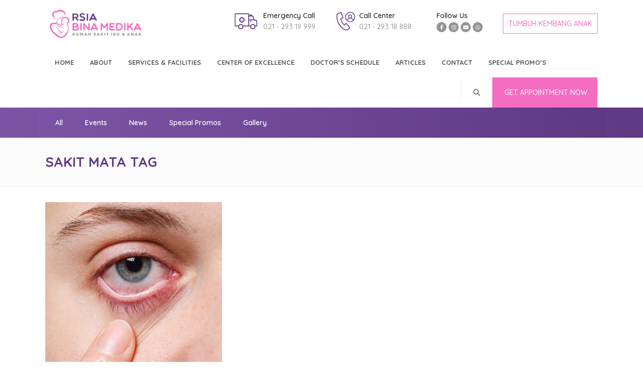

--- FILE ---
content_type: text/html; charset=UTF-8
request_url: https://rsiabinamedika.com/tag/sakit-mata/
body_size: 14937
content:
<!DOCTYPE html>
<html lang="en-US">
<head>
    	        <meta charset="UTF-8"/>
        <link rel="profile" href="http://gmpg.org/xfn/11"/>
        <link rel="pingback" href="https://rsiabinamedika.com/xmlrpc.php"/>
                <meta name="viewport" content="width=device-width,initial-scale=1,user-scalable=no">
        
	<script type="application/javascript">var mkdBmiCalculatorAjaxUrl = "https://rsiabinamedika.com/wp-admin/admin-ajax.php"</script><script type="application/javascript">var mkdCoreAjaxUrl = "https://rsiabinamedika.com/wp-admin/admin-ajax.php"</script><script type="application/javascript">var MikadoAjaxUrl = "https://rsiabinamedika.com/wp-admin/admin-ajax.php"</script><meta name='robots' content='index, follow, max-image-preview:large, max-snippet:-1, max-video-preview:-1' />

	<!-- This site is optimized with the Yoast SEO Premium plugin v20.2 (Yoast SEO v20.2) - https://yoast.com/wordpress/plugins/seo/ -->
	<title>sakit mata Archives - RSIA BINAMEDIKA</title>
	<link rel="canonical" href="https://rsiabinamedika.com/tag/sakit-mata/" />
	<meta property="og:locale" content="en_US" />
	<meta property="og:type" content="article" />
	<meta property="og:title" content="sakit mata Archives" />
	<meta property="og:url" content="https://rsiabinamedika.com/tag/sakit-mata/" />
	<meta property="og:site_name" content="RSIA BINAMEDIKA" />
	<meta name="twitter:card" content="summary_large_image" />
	<script type="application/ld+json" class="yoast-schema-graph">{"@context":"https://schema.org","@graph":[{"@type":"CollectionPage","@id":"https://rsiabinamedika.com/tag/sakit-mata/","url":"https://rsiabinamedika.com/tag/sakit-mata/","name":"sakit mata Archives - RSIA BINAMEDIKA","isPartOf":{"@id":"https://rsiabinamedika.com/#website"},"primaryImageOfPage":{"@id":"https://rsiabinamedika.com/tag/sakit-mata/#primaryimage"},"image":{"@id":"https://rsiabinamedika.com/tag/sakit-mata/#primaryimage"},"thumbnailUrl":"https://rsiabinamedika.com/wp-content/uploads/2023/02/sakit-mata.jpg","breadcrumb":{"@id":"https://rsiabinamedika.com/tag/sakit-mata/#breadcrumb"},"inLanguage":"en-US"},{"@type":"ImageObject","inLanguage":"en-US","@id":"https://rsiabinamedika.com/tag/sakit-mata/#primaryimage","url":"https://rsiabinamedika.com/wp-content/uploads/2023/02/sakit-mata.jpg","contentUrl":"https://rsiabinamedika.com/wp-content/uploads/2023/02/sakit-mata.jpg","width":500,"height":500,"caption":"sakit mata yang umum terjadi"},{"@type":"BreadcrumbList","@id":"https://rsiabinamedika.com/tag/sakit-mata/#breadcrumb","itemListElement":[{"@type":"ListItem","position":1,"name":"Home","item":"https://rsiabinamedika.com/"},{"@type":"ListItem","position":2,"name":"sakit mata"}]},{"@type":"WebSite","@id":"https://rsiabinamedika.com/#website","url":"https://rsiabinamedika.com/","name":"RSIA BINAMEDIKA","description":"Rumah Sakit Ibu dan Anak Pertama dan Terlengkap di Bintaro","publisher":{"@id":"https://rsiabinamedika.com/#organization"},"potentialAction":[{"@type":"SearchAction","target":{"@type":"EntryPoint","urlTemplate":"https://rsiabinamedika.com/?s={search_term_string}"},"query-input":"required name=search_term_string"}],"inLanguage":"en-US"},{"@type":"Organization","@id":"https://rsiabinamedika.com/#organization","name":"RSIA BINAMEDIKA","url":"https://rsiabinamedika.com/","logo":{"@type":"ImageObject","inLanguage":"en-US","@id":"https://rsiabinamedika.com/#/schema/logo/image/","url":"https://rsiabinamedika.com/wp-content/uploads/2023/03/Logo-Bina-Medika-1-.png","contentUrl":"https://rsiabinamedika.com/wp-content/uploads/2023/03/Logo-Bina-Medika-1-.png","width":1328,"height":657,"caption":"RSIA BINAMEDIKA"},"image":{"@id":"https://rsiabinamedika.com/#/schema/logo/image/"}}]}</script>
	<!-- / Yoast SEO Premium plugin. -->


<link rel='dns-prefetch' href='//www.google.com' />
<link rel='dns-prefetch' href='//fonts.googleapis.com' />
<link rel='dns-prefetch' href='//www.googletagmanager.com' />
<link rel="alternate" type="application/rss+xml" title="RSIA BINAMEDIKA &raquo; Feed" href="https://rsiabinamedika.com/feed/" />
<link rel="alternate" type="application/rss+xml" title="RSIA BINAMEDIKA &raquo; Comments Feed" href="https://rsiabinamedika.com/comments/feed/" />
<link rel="alternate" type="application/rss+xml" title="RSIA BINAMEDIKA &raquo; sakit mata Tag Feed" href="https://rsiabinamedika.com/tag/sakit-mata/feed/" />
<script type="text/javascript">
window._wpemojiSettings = {"baseUrl":"https:\/\/s.w.org\/images\/core\/emoji\/14.0.0\/72x72\/","ext":".png","svgUrl":"https:\/\/s.w.org\/images\/core\/emoji\/14.0.0\/svg\/","svgExt":".svg","source":{"concatemoji":"https:\/\/rsiabinamedika.com\/wp-includes\/js\/wp-emoji-release.min.js?ver=43fe24557e21b8f3fd53b15816ba1232"}};
/*! This file is auto-generated */
!function(e,a,t){var n,r,o,i=a.createElement("canvas"),p=i.getContext&&i.getContext("2d");function s(e,t){var a=String.fromCharCode,e=(p.clearRect(0,0,i.width,i.height),p.fillText(a.apply(this,e),0,0),i.toDataURL());return p.clearRect(0,0,i.width,i.height),p.fillText(a.apply(this,t),0,0),e===i.toDataURL()}function c(e){var t=a.createElement("script");t.src=e,t.defer=t.type="text/javascript",a.getElementsByTagName("head")[0].appendChild(t)}for(o=Array("flag","emoji"),t.supports={everything:!0,everythingExceptFlag:!0},r=0;r<o.length;r++)t.supports[o[r]]=function(e){if(p&&p.fillText)switch(p.textBaseline="top",p.font="600 32px Arial",e){case"flag":return s([127987,65039,8205,9895,65039],[127987,65039,8203,9895,65039])?!1:!s([55356,56826,55356,56819],[55356,56826,8203,55356,56819])&&!s([55356,57332,56128,56423,56128,56418,56128,56421,56128,56430,56128,56423,56128,56447],[55356,57332,8203,56128,56423,8203,56128,56418,8203,56128,56421,8203,56128,56430,8203,56128,56423,8203,56128,56447]);case"emoji":return!s([129777,127995,8205,129778,127999],[129777,127995,8203,129778,127999])}return!1}(o[r]),t.supports.everything=t.supports.everything&&t.supports[o[r]],"flag"!==o[r]&&(t.supports.everythingExceptFlag=t.supports.everythingExceptFlag&&t.supports[o[r]]);t.supports.everythingExceptFlag=t.supports.everythingExceptFlag&&!t.supports.flag,t.DOMReady=!1,t.readyCallback=function(){t.DOMReady=!0},t.supports.everything||(n=function(){t.readyCallback()},a.addEventListener?(a.addEventListener("DOMContentLoaded",n,!1),e.addEventListener("load",n,!1)):(e.attachEvent("onload",n),a.attachEvent("onreadystatechange",function(){"complete"===a.readyState&&t.readyCallback()})),(e=t.source||{}).concatemoji?c(e.concatemoji):e.wpemoji&&e.twemoji&&(c(e.twemoji),c(e.wpemoji)))}(window,document,window._wpemojiSettings);
</script>
<style type="text/css">
img.wp-smiley,
img.emoji {
	display: inline !important;
	border: none !important;
	box-shadow: none !important;
	height: 1em !important;
	width: 1em !important;
	margin: 0 0.07em !important;
	vertical-align: -0.1em !important;
	background: none !important;
	padding: 0 !important;
}
</style>
	<link rel='stylesheet' id='wp-block-library-css' href='https://rsiabinamedika.com/wp-includes/css/dist/block-library/style.min.css?ver=43fe24557e21b8f3fd53b15816ba1232' type='text/css' media='all' />
<link rel='stylesheet' id='classic-theme-styles-css' href='https://rsiabinamedika.com/wp-includes/css/classic-themes.min.css?ver=1' type='text/css' media='all' />
<style id='global-styles-inline-css' type='text/css'>
body{--wp--preset--color--black: #000000;--wp--preset--color--cyan-bluish-gray: #abb8c3;--wp--preset--color--white: #ffffff;--wp--preset--color--pale-pink: #f78da7;--wp--preset--color--vivid-red: #cf2e2e;--wp--preset--color--luminous-vivid-orange: #ff6900;--wp--preset--color--luminous-vivid-amber: #fcb900;--wp--preset--color--light-green-cyan: #7bdcb5;--wp--preset--color--vivid-green-cyan: #00d084;--wp--preset--color--pale-cyan-blue: #8ed1fc;--wp--preset--color--vivid-cyan-blue: #0693e3;--wp--preset--color--vivid-purple: #9b51e0;--wp--preset--gradient--vivid-cyan-blue-to-vivid-purple: linear-gradient(135deg,rgba(6,147,227,1) 0%,rgb(155,81,224) 100%);--wp--preset--gradient--light-green-cyan-to-vivid-green-cyan: linear-gradient(135deg,rgb(122,220,180) 0%,rgb(0,208,130) 100%);--wp--preset--gradient--luminous-vivid-amber-to-luminous-vivid-orange: linear-gradient(135deg,rgba(252,185,0,1) 0%,rgba(255,105,0,1) 100%);--wp--preset--gradient--luminous-vivid-orange-to-vivid-red: linear-gradient(135deg,rgba(255,105,0,1) 0%,rgb(207,46,46) 100%);--wp--preset--gradient--very-light-gray-to-cyan-bluish-gray: linear-gradient(135deg,rgb(238,238,238) 0%,rgb(169,184,195) 100%);--wp--preset--gradient--cool-to-warm-spectrum: linear-gradient(135deg,rgb(74,234,220) 0%,rgb(151,120,209) 20%,rgb(207,42,186) 40%,rgb(238,44,130) 60%,rgb(251,105,98) 80%,rgb(254,248,76) 100%);--wp--preset--gradient--blush-light-purple: linear-gradient(135deg,rgb(255,206,236) 0%,rgb(152,150,240) 100%);--wp--preset--gradient--blush-bordeaux: linear-gradient(135deg,rgb(254,205,165) 0%,rgb(254,45,45) 50%,rgb(107,0,62) 100%);--wp--preset--gradient--luminous-dusk: linear-gradient(135deg,rgb(255,203,112) 0%,rgb(199,81,192) 50%,rgb(65,88,208) 100%);--wp--preset--gradient--pale-ocean: linear-gradient(135deg,rgb(255,245,203) 0%,rgb(182,227,212) 50%,rgb(51,167,181) 100%);--wp--preset--gradient--electric-grass: linear-gradient(135deg,rgb(202,248,128) 0%,rgb(113,206,126) 100%);--wp--preset--gradient--midnight: linear-gradient(135deg,rgb(2,3,129) 0%,rgb(40,116,252) 100%);--wp--preset--duotone--dark-grayscale: url('#wp-duotone-dark-grayscale');--wp--preset--duotone--grayscale: url('#wp-duotone-grayscale');--wp--preset--duotone--purple-yellow: url('#wp-duotone-purple-yellow');--wp--preset--duotone--blue-red: url('#wp-duotone-blue-red');--wp--preset--duotone--midnight: url('#wp-duotone-midnight');--wp--preset--duotone--magenta-yellow: url('#wp-duotone-magenta-yellow');--wp--preset--duotone--purple-green: url('#wp-duotone-purple-green');--wp--preset--duotone--blue-orange: url('#wp-duotone-blue-orange');--wp--preset--font-size--small: 13px;--wp--preset--font-size--medium: 20px;--wp--preset--font-size--large: 36px;--wp--preset--font-size--x-large: 42px;}.has-black-color{color: var(--wp--preset--color--black) !important;}.has-cyan-bluish-gray-color{color: var(--wp--preset--color--cyan-bluish-gray) !important;}.has-white-color{color: var(--wp--preset--color--white) !important;}.has-pale-pink-color{color: var(--wp--preset--color--pale-pink) !important;}.has-vivid-red-color{color: var(--wp--preset--color--vivid-red) !important;}.has-luminous-vivid-orange-color{color: var(--wp--preset--color--luminous-vivid-orange) !important;}.has-luminous-vivid-amber-color{color: var(--wp--preset--color--luminous-vivid-amber) !important;}.has-light-green-cyan-color{color: var(--wp--preset--color--light-green-cyan) !important;}.has-vivid-green-cyan-color{color: var(--wp--preset--color--vivid-green-cyan) !important;}.has-pale-cyan-blue-color{color: var(--wp--preset--color--pale-cyan-blue) !important;}.has-vivid-cyan-blue-color{color: var(--wp--preset--color--vivid-cyan-blue) !important;}.has-vivid-purple-color{color: var(--wp--preset--color--vivid-purple) !important;}.has-black-background-color{background-color: var(--wp--preset--color--black) !important;}.has-cyan-bluish-gray-background-color{background-color: var(--wp--preset--color--cyan-bluish-gray) !important;}.has-white-background-color{background-color: var(--wp--preset--color--white) !important;}.has-pale-pink-background-color{background-color: var(--wp--preset--color--pale-pink) !important;}.has-vivid-red-background-color{background-color: var(--wp--preset--color--vivid-red) !important;}.has-luminous-vivid-orange-background-color{background-color: var(--wp--preset--color--luminous-vivid-orange) !important;}.has-luminous-vivid-amber-background-color{background-color: var(--wp--preset--color--luminous-vivid-amber) !important;}.has-light-green-cyan-background-color{background-color: var(--wp--preset--color--light-green-cyan) !important;}.has-vivid-green-cyan-background-color{background-color: var(--wp--preset--color--vivid-green-cyan) !important;}.has-pale-cyan-blue-background-color{background-color: var(--wp--preset--color--pale-cyan-blue) !important;}.has-vivid-cyan-blue-background-color{background-color: var(--wp--preset--color--vivid-cyan-blue) !important;}.has-vivid-purple-background-color{background-color: var(--wp--preset--color--vivid-purple) !important;}.has-black-border-color{border-color: var(--wp--preset--color--black) !important;}.has-cyan-bluish-gray-border-color{border-color: var(--wp--preset--color--cyan-bluish-gray) !important;}.has-white-border-color{border-color: var(--wp--preset--color--white) !important;}.has-pale-pink-border-color{border-color: var(--wp--preset--color--pale-pink) !important;}.has-vivid-red-border-color{border-color: var(--wp--preset--color--vivid-red) !important;}.has-luminous-vivid-orange-border-color{border-color: var(--wp--preset--color--luminous-vivid-orange) !important;}.has-luminous-vivid-amber-border-color{border-color: var(--wp--preset--color--luminous-vivid-amber) !important;}.has-light-green-cyan-border-color{border-color: var(--wp--preset--color--light-green-cyan) !important;}.has-vivid-green-cyan-border-color{border-color: var(--wp--preset--color--vivid-green-cyan) !important;}.has-pale-cyan-blue-border-color{border-color: var(--wp--preset--color--pale-cyan-blue) !important;}.has-vivid-cyan-blue-border-color{border-color: var(--wp--preset--color--vivid-cyan-blue) !important;}.has-vivid-purple-border-color{border-color: var(--wp--preset--color--vivid-purple) !important;}.has-vivid-cyan-blue-to-vivid-purple-gradient-background{background: var(--wp--preset--gradient--vivid-cyan-blue-to-vivid-purple) !important;}.has-light-green-cyan-to-vivid-green-cyan-gradient-background{background: var(--wp--preset--gradient--light-green-cyan-to-vivid-green-cyan) !important;}.has-luminous-vivid-amber-to-luminous-vivid-orange-gradient-background{background: var(--wp--preset--gradient--luminous-vivid-amber-to-luminous-vivid-orange) !important;}.has-luminous-vivid-orange-to-vivid-red-gradient-background{background: var(--wp--preset--gradient--luminous-vivid-orange-to-vivid-red) !important;}.has-very-light-gray-to-cyan-bluish-gray-gradient-background{background: var(--wp--preset--gradient--very-light-gray-to-cyan-bluish-gray) !important;}.has-cool-to-warm-spectrum-gradient-background{background: var(--wp--preset--gradient--cool-to-warm-spectrum) !important;}.has-blush-light-purple-gradient-background{background: var(--wp--preset--gradient--blush-light-purple) !important;}.has-blush-bordeaux-gradient-background{background: var(--wp--preset--gradient--blush-bordeaux) !important;}.has-luminous-dusk-gradient-background{background: var(--wp--preset--gradient--luminous-dusk) !important;}.has-pale-ocean-gradient-background{background: var(--wp--preset--gradient--pale-ocean) !important;}.has-electric-grass-gradient-background{background: var(--wp--preset--gradient--electric-grass) !important;}.has-midnight-gradient-background{background: var(--wp--preset--gradient--midnight) !important;}.has-small-font-size{font-size: var(--wp--preset--font-size--small) !important;}.has-medium-font-size{font-size: var(--wp--preset--font-size--medium) !important;}.has-large-font-size{font-size: var(--wp--preset--font-size--large) !important;}.has-x-large-font-size{font-size: var(--wp--preset--font-size--x-large) !important;}
.wp-block-navigation a:where(:not(.wp-element-button)){color: inherit;}
:where(.wp-block-columns.is-layout-flex){gap: 2em;}
.wp-block-pullquote{font-size: 1.5em;line-height: 1.6;}
</style>
<link rel='stylesheet' id='contact-form-7-css' href='https://rsiabinamedika.com/wp-content/plugins/contact-form-7/includes/css/styles.css?ver=5.6.4' type='text/css' media='all' />
<link rel='stylesheet' id='rs-plugin-settings-css' href='https://rsiabinamedika.com/wp-content/plugins/revslider/public/assets/css/settings.css?ver=5.4.8.3' type='text/css' media='all' />
<style id='rs-plugin-settings-inline-css' type='text/css'>
#rs-demo-id {}
</style>
<link rel='stylesheet' id='searchandfilter-css' href='https://rsiabinamedika.com/wp-content/plugins/search-filter/style.css?ver=1' type='text/css' media='all' />
<link rel='stylesheet' id='medigroup-mikado-default-style-css' href='https://rsiabinamedika.com/wp-content/themes/medigroup/style.css?ver=43fe24557e21b8f3fd53b15816ba1232' type='text/css' media='all' />
<link rel='stylesheet' id='medigroup-mikado-modules-plugins-css' href='https://rsiabinamedika.com/wp-content/themes/medigroup/assets/css/plugins.min.css?ver=43fe24557e21b8f3fd53b15816ba1232' type='text/css' media='all' />
<link rel='stylesheet' id='mediaelement-css' href='https://rsiabinamedika.com/wp-includes/js/mediaelement/mediaelementplayer-legacy.min.css?ver=4.2.17' type='text/css' media='all' />
<link rel='stylesheet' id='wp-mediaelement-css' href='https://rsiabinamedika.com/wp-includes/js/mediaelement/wp-mediaelement.min.css?ver=43fe24557e21b8f3fd53b15816ba1232' type='text/css' media='all' />
<link rel='stylesheet' id='medigroup-mikado-modules-css' href='https://rsiabinamedika.com/wp-content/themes/medigroup/assets/css/modules.min.css?ver=43fe24557e21b8f3fd53b15816ba1232' type='text/css' media='all' />
<link rel='stylesheet' id='medigroup-mikado-font_awesome-css' href='https://rsiabinamedika.com/wp-content/themes/medigroup/assets/css/font-awesome/css/font-awesome.min.css?ver=43fe24557e21b8f3fd53b15816ba1232' type='text/css' media='all' />
<link rel='stylesheet' id='medigroup-mikado-font_elegant-css' href='https://rsiabinamedika.com/wp-content/themes/medigroup/assets/css/elegant-icons/style.min.css?ver=43fe24557e21b8f3fd53b15816ba1232' type='text/css' media='all' />
<link rel='stylesheet' id='medigroup-mikado-ion_icons-css' href='https://rsiabinamedika.com/wp-content/themes/medigroup/assets/css/ion-icons/css/ionicons.min.css?ver=43fe24557e21b8f3fd53b15816ba1232' type='text/css' media='all' />
<link rel='stylesheet' id='medigroup-mikado-linea_icons-css' href='https://rsiabinamedika.com/wp-content/themes/medigroup/assets/css/linea-icons/style.css?ver=43fe24557e21b8f3fd53b15816ba1232' type='text/css' media='all' />
<link rel='stylesheet' id='medigroup-mikado-linear_icons-css' href='https://rsiabinamedika.com/wp-content/themes/medigroup/assets/css/linear-icons/style.css?ver=43fe24557e21b8f3fd53b15816ba1232' type='text/css' media='all' />
<link rel='stylesheet' id='medigroup-mikado-simple_line_icons-css' href='https://rsiabinamedika.com/wp-content/themes/medigroup/assets/css/simple-line-icons/simple-line-icons.css?ver=43fe24557e21b8f3fd53b15816ba1232' type='text/css' media='all' />
<link rel='stylesheet' id='medigroup-mikado-dripicons-css' href='https://rsiabinamedika.com/wp-content/themes/medigroup/assets/css/dripicons/dripicons.css?ver=43fe24557e21b8f3fd53b15816ba1232' type='text/css' media='all' />
<link rel='stylesheet' id='medigroup-mikado-blog-css' href='https://rsiabinamedika.com/wp-content/themes/medigroup/assets/css/blog.min.css?ver=43fe24557e21b8f3fd53b15816ba1232' type='text/css' media='all' />
<link rel='stylesheet' id='medigroup-mikado-modules_responsive-css' href='https://rsiabinamedika.com/wp-content/themes/medigroup/assets/css/modules-responsive.min.css?ver=43fe24557e21b8f3fd53b15816ba1232' type='text/css' media='all' />
<link rel='stylesheet' id='medigroup-mikado-blog-responsive-css' href='https://rsiabinamedika.com/wp-content/themes/medigroup/assets/css/blog-responsive.min.css?ver=43fe24557e21b8f3fd53b15816ba1232' type='text/css' media='all' />
<link rel='stylesheet' id='medigroup-mikado-style-dynamic-responsive-css' href='https://rsiabinamedika.com/wp-content/themes/medigroup/assets/css/style_dynamic_responsive.css?ver=1677070167' type='text/css' media='all' />
<link rel='stylesheet' id='medigroup-mikado-style-dynamic-css' href='https://rsiabinamedika.com/wp-content/themes/medigroup/assets/css/style_dynamic.css?ver=1677070167' type='text/css' media='all' />
<link rel='stylesheet' id='js_composer_front-css' href='https://rsiabinamedika.com/wp-content/plugins/js_composer/assets/css/js_composer.min.css?ver=5.7' type='text/css' media='all' />
<link rel='stylesheet' id='medigroup-mikado-google-fonts-css' href='https://fonts.googleapis.com/css?family=Open+Sans%3A100%2C100italic%2C200%2C200italic%2C300%2C300italic%2C400%2C400italic%2C500%2C500italic%2C600%2C600italic%2C700%2C700italic%2C800%2C800italic%2C900%2C900italic%7CQuicksand%3A100%2C100italic%2C200%2C200italic%2C300%2C300italic%2C400%2C400italic%2C500%2C500italic%2C600%2C600italic%2C700%2C700italic%2C800%2C800italic%2C900%2C900italic&#038;subset=latin-ext&#038;ver=1.0.0' type='text/css' media='all' />
<link rel='stylesheet' id='medigroup-mikado-child-style-css' href='https://rsiabinamedika.com/wp-content/themes/medigroup-child/style.css?ver=43fe24557e21b8f3fd53b15816ba1232' type='text/css' media='all' />
<script type='text/javascript' src='https://rsiabinamedika.com/wp-includes/js/jquery/jquery.min.js?ver=3.6.1' id='jquery-core-js'></script>
<script type='text/javascript' src='https://rsiabinamedika.com/wp-includes/js/jquery/jquery-migrate.min.js?ver=3.3.2' id='jquery-migrate-js'></script>
<script type='text/javascript' id='ajax-script-js-extra'>
/* <![CDATA[ */
var ajax_object = {"ajax_url":"https:\/\/rsiabinamedika.com\/wp-admin\/admin-ajax.php"};
/* ]]> */
</script>
<script type='text/javascript' src='https://rsiabinamedika.com/wp-content/themes/medigroup-child/adoctor.js?ver=43fe24557e21b8f3fd53b15816ba1232' id='ajax-script-js'></script>
<script type='text/javascript' src='https://rsiabinamedika.com/wp-content/themes/medigroup/assets/js/ScrollToPlugin.min.js?ver=43fe24557e21b8f3fd53b15816ba1232' id='scrollto-js'></script>
<script type='text/javascript' src='https://rsiabinamedika.com/wp-content/plugins/revslider/public/assets/js/jquery.themepunch.tools.min.js?ver=5.4.8.3' id='tp-tools-js'></script>
<script type='text/javascript' src='https://rsiabinamedika.com/wp-content/plugins/revslider/public/assets/js/jquery.themepunch.revolution.min.js?ver=5.4.8.3' id='revmin-js'></script>
<link rel="https://api.w.org/" href="https://rsiabinamedika.com/wp-json/" /><link rel="alternate" type="application/json" href="https://rsiabinamedika.com/wp-json/wp/v2/tags/412" /><link rel="EditURI" type="application/rsd+xml" title="RSD" href="https://rsiabinamedika.com/xmlrpc.php?rsd" />
<link rel="wlwmanifest" type="application/wlwmanifest+xml" href="https://rsiabinamedika.com/wp-includes/wlwmanifest.xml" />

<meta name="generator" content="Site Kit by Google 1.152.1" /><!-- Global site tag (gtag.js) - Google Analytics -->
<script async src="https://www.googletagmanager.com/gtag/js?id=G-FN5J28PRFP"></script>
<script>
  window.dataLayer = window.dataLayer || [];
  function gtag(){dataLayer.push(arguments);}
  gtag('js', new Date());

  gtag('config', 'G-FN5J28PRFP');
</script><meta name="google-site-verification" content="5_hAFvoNqKh7TCxKklrhPVzHCW_-CbvUkdYkDMKGfBc">
<!-- Google AdSense meta tags added by Site Kit -->
<meta name="google-adsense-platform-account" content="ca-host-pub-2644536267352236">
<meta name="google-adsense-platform-domain" content="sitekit.withgoogle.com">
<!-- End Google AdSense meta tags added by Site Kit -->
<meta name="generator" content="Powered by WPBakery Page Builder - drag and drop page builder for WordPress."/>
<!--[if lte IE 9]><link rel="stylesheet" type="text/css" href="https://rsiabinamedika.com/wp-content/plugins/js_composer/assets/css/vc_lte_ie9.min.css" media="screen"><![endif]--><style>
* {
    margin: 0;
    padding: 0;
}

html {
    height: 100%;
}

/*Background color*/
#grad1 {
    background-color: #9C27B0;
    background-image: linear-gradient(120deg, #FF4081, #81D4FA);
}

/*form styles*/
#regForm {
    text-align: center;
    position: relative;
    margin-top: 20px;
}

#regForm fieldset .form-card {
    background: white;
    border: 0 none;
    border-radius: 0px;
    box-shadow: 0 2px 2px 2px rgba(0, 0, 0, 0.2);
    padding: 20px 40px 30px 40px;
    box-sizing: border-box;
    width: 94%;
    margin: 0 3% 20px 3%;

    /*stacking fieldsets above each other*/
    position: relative;
}

#regForm fieldset {
    background: white;
    border: 0 none;
    border-radius: 0.5rem;
    box-sizing: border-box;
    width: 100%;
    margin: 0;
    padding-bottom: 20px;

    /*stacking fieldsets above each other*/
    position: relative;
}

/*Hide all except first fieldset*/
#regForm fieldset:not(:first-of-type) {
    display: none;
}

#regForm fieldset .form-card {
    text-align: left;
    color: #9E9E9E;
}

#regForm input, #regForm textarea {
    padding: 0px 8px 4px 8px;
    border: none;
    border-bottom: 1px solid #ccc;
    border-radius: 0px;
    margin-bottom: 25px;
    margin-top: 2px;
    width: 100%;
    box-sizing: border-box;
    font-family: montserrat;
    color: #2C3E50;
    font-size: 16px;
    letter-spacing: 1px;
}

#regForm input:focus, #regForm textarea:focus {
    -moz-box-shadow: none !important;
    -webkit-box-shadow: none !important;
    box-shadow: none !important;
    border: none;
    font-weight: bold;
    border-bottom: 2px solid skyblue;
    outline-width: 0;
}

/*Blue Buttons*/
#regForm .action-button {
    width: 100px;
    background: skyblue;
    font-weight: bold;
    color: white;
    border: 0 none;
    border-radius: 0px;
    cursor: pointer;
    padding: 10px 5px;
    margin: 10px 5px;
}

#regForm .action-button:hover, #regForm .action-button:focus {
    box-shadow: 0 0 0 2px white, 0 0 0 3px skyblue;
}

/*Previous Buttons*/
#regForm .action-button-previous {
    width: 100px;
    background: #616161;
    font-weight: bold;
    color: white;
    border: 0 none;
    border-radius: 0px;
    cursor: pointer;
    padding: 10px 5px;
    margin: 10px 5px;
}

#regForm .action-button-previous:hover, #regForm .action-button-previous:focus {
    box-shadow: 0 0 0 2px white, 0 0 0 3px #616161;
}

/*Dropdown List Exp Date*/
select.list-dt {
    border: none;
    outline: 0;
    border-bottom: 1px solid #ccc;
    padding: 2px 5px 3px 5px;
    margin: 2px;
}

select.list-dt:focus {
    border-bottom: 2px solid skyblue;
}

/*The background card*/
.card {
    z-index: 0;
    border: none;
    border-radius: 0.5rem;
    position: relative;
}

/*FieldSet headings*/
.fs-title {
    font-size: 25px;
    color: #2C3E50;
    margin-bottom: 10px;
    font-weight: bold;
    text-align: left;
}

/*progressbar*/
#progressbar {
    margin-bottom: 30px;
    overflow: hidden;
    color: lightgrey;
}

#progressbar .active {
    color: #000000;
}

#progressbar li {
    list-style-type: none;
    font-size: 12px;
    width: 25%;
    float: left;
    position: relative;
}

/*Icons in the ProgressBar*/
#progressbar #account:before {
    font-family: FontAwesome;
    content: "\f023";
}

#progressbar #personal:before {
    font-family: FontAwesome;
    content: "\f007";
}

#progressbar #payment:before {
    font-family: FontAwesome;
    content: "\f09d";
}

#progressbar #confirm:before {
    font-family: FontAwesome;
    content: "\f00c";
}

/*ProgressBar before any progress*/
#progressbar li:before {
    width: 50px;
    height: 50px;
    line-height: 45px;
    display: block;
    font-size: 18px;
    color: #ffffff;
    background: lightgray;
    border-radius: 50%;
    margin: 0 auto 10px auto;
    padding: 2px;
}

/*ProgressBar connectors*/
#progressbar li:after {
    content: '';
    width: 100%;
    height: 2px;
    background: lightgray;
    position: absolute;
    left: 0;
    top: 25px;
    z-index: -1;
}

/*Color number of the step and the connector before it*/
#progressbar li.active:before, #progressbar li.active:after {
    background: skyblue;
}

/*Imaged Radio Buttons*/
.radio-group {
    position: relative;
    margin-bottom: 25px;
}

.radio {
    display:inline-block;
    width: 204;
    height: 104;
    border-radius: 0;
    background: lightblue;
    box-shadow: 0 2px 2px 2px rgba(0, 0, 0, 0.2);
    box-sizing: border-box;
    cursor:pointer;
    margin: 8px 2px; 
}

.radio:hover {
    box-shadow: 2px 2px 2px 2px rgba(0, 0, 0, 0.3);
}

.radio.selected {
    box-shadow: 1px 1px 2px 2px rgba(0, 0, 0, 0.1);
}

/*Fit image in bootstrap div*/
.fit-image{
    width: 100%;
    object-fit: cover;
}
</style><meta name="generator" content="Powered by Slider Revolution 5.4.8.3 - responsive, Mobile-Friendly Slider Plugin for WordPress with comfortable drag and drop interface." />
<link rel="icon" href="https://rsiabinamedika.com/wp-content/uploads/2019/11/cropped-Favicon-32x32.png" sizes="32x32" />
<link rel="icon" href="https://rsiabinamedika.com/wp-content/uploads/2019/11/cropped-Favicon-192x192.png" sizes="192x192" />
<link rel="apple-touch-icon" href="https://rsiabinamedika.com/wp-content/uploads/2019/11/cropped-Favicon-180x180.png" />
<meta name="msapplication-TileImage" content="https://rsiabinamedika.com/wp-content/uploads/2019/11/cropped-Favicon-270x270.png" />
<script type="text/javascript">function setREVStartSize(e){									
						try{ e.c=jQuery(e.c);var i=jQuery(window).width(),t=9999,r=0,n=0,l=0,f=0,s=0,h=0;
							if(e.responsiveLevels&&(jQuery.each(e.responsiveLevels,function(e,f){f>i&&(t=r=f,l=e),i>f&&f>r&&(r=f,n=e)}),t>r&&(l=n)),f=e.gridheight[l]||e.gridheight[0]||e.gridheight,s=e.gridwidth[l]||e.gridwidth[0]||e.gridwidth,h=i/s,h=h>1?1:h,f=Math.round(h*f),"fullscreen"==e.sliderLayout){var u=(e.c.width(),jQuery(window).height());if(void 0!=e.fullScreenOffsetContainer){var c=e.fullScreenOffsetContainer.split(",");if (c) jQuery.each(c,function(e,i){u=jQuery(i).length>0?u-jQuery(i).outerHeight(!0):u}),e.fullScreenOffset.split("%").length>1&&void 0!=e.fullScreenOffset&&e.fullScreenOffset.length>0?u-=jQuery(window).height()*parseInt(e.fullScreenOffset,0)/100:void 0!=e.fullScreenOffset&&e.fullScreenOffset.length>0&&(u-=parseInt(e.fullScreenOffset,0))}f=u}else void 0!=e.minHeight&&f<e.minHeight&&(f=e.minHeight);e.c.closest(".rev_slider_wrapper").css({height:f})					
						}catch(d){console.log("Failure at Presize of Slider:"+d)}						
					};</script>
<noscript><style type="text/css"> .wpb_animate_when_almost_visible { opacity: 1; }</style></noscript>	<style>
		.mkd-carousel .mkd-prev-icon, .mkd-carousel .mkd-next-icon{
			border: none !important;
		}
		.mkd-carousel .mkd-prev-icon{
			margin-left: -40px;
		}
		.mkd-carousel .mkd-next-icon{
			margin-right: -45px;
		}
		.lnr.lnr-chevron-left, .lnr.lnr-chevron-right{
			font-size: 35px;
		}
		@media(max-width: 768px){
			.mkd-card-slider .owl-controls{
				display: block !important;
			}
			.mkd-card-slider .owl-controls .owl-prev{
				left: -15px;
			}
			.mkd-card-slider .owl-controls .owl-next{
				right: -15px;
			}	
			.slick-slider .slick-prev, .slick-slider .slick-next:before, .slick-slider .slick-prev:before{
				display: block !important;
				opacity: 1 !important;
			}
		}
		@media(max-width: 500px){
			.slick-slider .slick-prev, .slick-slider .slick-next:before, .slick-slider .slick-prev:before{
				display: block !important;
				opacity: 1 !important;
			}
		}
	</style>
</head>

<body class="archive tag tag-sakit-mata tag-412 mkd-bmi-calculator-1.1.1 mkd-core-1.4.1 medigroup child-child-ver-1.0.0 medigroup-ver-1.6 mkd-smooth-scroll  mkd-grid-1300 mkd-blog-installed mkd-header-type1 mkd-fixed-on-scroll mkd-default-mobile-header mkd-sticky-up-mobile-header mkd-dropdown-default mkd-header-minimal-in-grid-border-disable mkd-search-dropdown wpb-js-composer js-comp-ver-5.7 vc_responsive">



<div class="mkd-wrapper">
    <div class="mkd-wrapper-inner">
	    
<header class="mkd-page-header">
	<div class="mkd-logo-area">
				<div class="mkd-grid">
									<div class="mkd-vertical-align-containers">
				<div class="mkd-position-left">
					<div class="mkd-position-left-inner">
						
	<div class="mkd-logo-wrapper">
		<a href="https://rsiabinamedika.com/" style="height: 45px;">
			<img height="90" width="256" class="mkd-normal-logo" src="https://rsiabinamedika.com/wp-content/uploads/2019/11/Logo-RSIA-Bina-Medika.png" alt="logo"/>
							<img height="90" width="256" class="mkd-dark-logo" src="https://rsiabinamedika.com/wp-content/uploads/2019/11/Logo-RSIA-Bina-Medika.png" alt="dark logo"/>							<img height="90" width="256" class="mkd-light-logo" src="https://rsiabinamedika.com/wp-content/uploads/2019/11/Logo-RSIA-Bina-Medika-White.png" alt="light logo"/>		</a>
	</div>

					</div>
				</div>

				<div class="mkd-position-right">
					<div class="mkd-position-right-inner">
													<div id="mkd_html_widget-2" class="widget widget_mkd_html_widget mkd-right-from-logo-widget">        <div class="mkd-html-widget">
            <div class="textwidget">
    <div class="mkd-iwt clearfix mkd-iwt-icon-left mkd-iwt-icon-tiny">    
        <div class="mkd-iwt-icon-holder">
                <span class="mkd-icon-shortcode normal rbmemergency" data-hover-color="#8bc0df" data-color="#5F3984">
                <i class="mkd-icon-linear-icon lnr lnr-clock mkd-icon-element" style="color: #5F3984;font-size:34px;margin:10px 0 0 0 !important"></i>
                </span>
                </div>
                <div class="mkd-iwt-content-holder" style="padding-left: 60px">
                <div class="mkd-iwt-title-holder">
                <h6 style="text-transform: none;font-weight: 600;margin-bottom:0 !important;">Emergency Call</h6>
                </div>
                <div class="mkd-iwt-text-holder">
                <p style="color: #A1A1A1"><a href="tel:+622129319999" target="_blank">021 - 293 19 999</a></p>
                </div>
                </div>
                </div></div>        </div>
        </div><div id="mkd_html_widget-3" class="widget widget_mkd_html_widget mkd-right-from-logo-widget">        <div class="mkd-html-widget">
            <div class="textwidget">
        <div class="mkd-iwt clearfix mkd-iwt-icon-left mkd-iwt-icon-tiny">    
            <div class="mkd-iwt-icon-holder">
                    <span class="mkd-icon-shortcode normal rbmregistration" data-hover-color="#8bc0df" data-color="#5F3984">
                    <i class="mkd-icon-linear-icon lnr lnr-clock mkd-icon-element" style="color: #5F3984;font-size:34px;margin:10px 0 0 0 !important"></i>
                    </span>
                    </div>
                    <div class="mkd-iwt-content-holder" style="padding-left: 47px">
                    <div class="mkd-iwt-title-holder">
                    <h6 style="text-transform: none;font-weight: 600;margin-bottom:0 !important;">Call Center</h6>
                    </div>
                    <div class="mkd-iwt-text-holder">
                    <p style="color: #A1A1A1"><a href="tel:+622129318888" target="_blank">021 - 293 18 888 </a></p>
                    </div>
                    </div>
                    </div></div>        </div>
        </div><div id="mkd_html_widget-6" class="widget widget_mkd_html_widget mkd-right-from-logo-widget">        <div class="mkd-html-widget">
            <div class="textwidget">
    <div class="mkd-iwt clearfix mkd-iwt-icon-left mkd-iwt-icon-tiny">    
        <div class="mkd-iwt-icon-holder">
                <span class="mkd-icon-shortcode normal rbm-topfollowsocmed" data-hover-color="#8bc0df" data-color="#5F3984">
                <!-- <i class="mkd-icon-linear-icon lnr lnr-clock mkd-icon-element" style="color: #5F3984;font-size:34px;margin:10px 0 0 0 !important"></i> -->
                </span>
                </div>
                <div class="mkd-iwt-content-holder" style="padding-left: 10px">
                <div class="mkd-iwt-title-holder">
                <h6 style="text-transform: none;font-weight: 600;margin-bottom:0 !important;">Follow Us</h6>
                </div>
                <div class="mkd-iwt-text-holder">
                <ul class="rbm-topfollowsocmeditem">
                    <li><a target="_blank" href="https://www.facebook.com/rsiabinamedika/"><i class="fab fa-facebook-f"></i></a></li>
                    <li><a target="_blank" href="https://www.instagram.com/rsiabinamedika/"><i class="fab fa-instagram"></i></a></li>
                    <li><a target="_blank" href="https://www.youtube.com/channel/UC-DvxRti3BZrincEwTLX9FA"><i class="fab fa-youtube"></i></a></li>
                    <li><a target="_blank" href="https://wa.me/6282169800909?text=Halo%20RSIA%20Bina%20Medika"><i class="fab fa-whatsapp"></i></a></li>
                </ul>
                </div>
                </div>
                </div></div>        </div>
        </div><div id="mkd_html_widget-13" class="widget widget_mkd_html_widget mkd-right-from-logo-widget">        <div class="mkd-html-widget">
            <a href="https://rsiabinamedika.com/klinik-tumbuh-kembang/" class="buttonctagettele">TUMBUH KEMBANG ANAK</a>        </div>
        </div>											</div>
				</div>
			</div>
					</div>
		</div>
		<div class="mkd-fixed-wrapper">
				<div class="mkd-menu-area">
						<div class="mkd-grid">
												<div class="mkd-vertical-align-containers">
					<div class="mkd-position-left">
						<div class="mkd-position-left-inner">
							
	<nav class="mkd-main-menu mkd-drop-down mkd-default-nav">
		<ul id="menu-mainnav" class="clearfix"><li id="nav-menu-item-14" class="menu-item menu-item-type-post_type menu-item-object-page menu-item-home  narrow"><a href="https://rsiabinamedika.com/" class=""><span class="item_outer"><span class="item_inner"><span class="item_text">HOME</span></span><span class="plus"></span></span></a></li>
<li id="nav-menu-item-142" class="menu-item menu-item-type-post_type menu-item-object-page  narrow"><a href="https://rsiabinamedika.com/about/" class=""><span class="item_outer"><span class="item_inner"><span class="item_text">ABOUT</span></span><span class="plus"></span></span></a></li>
<li id="nav-menu-item-231" class="menu-item menu-item-type-post_type menu-item-object-page  narrow"><a href="https://rsiabinamedika.com/services/" class=""><span class="item_outer"><span class="item_inner"><span class="item_text">SERVICES &#038; FACILITIES</span></span><span class="plus"></span></span></a></li>
<li id="nav-menu-item-6029" class="menu-item menu-item-type-custom menu-item-object-custom menu-item-has-children  has_sub narrow"><a href="#" class=""><span class="item_outer"><span class="item_inner"><span class="item_text">Center of Excellence</span></span><span class="plus"></span></span></a>
<div class="second " ><div class="inner"><ul>
	<li id="nav-menu-item-6003" class="rbmgettele menu-item menu-item-type-post_type menu-item-object-page "><a href="https://rsiabinamedika.com/integrated-gynecology-center/" class=""><span class="item_outer"><span class="item_inner"><span class="item_text">Integrated Gynecology Center</span></span><span class="plus"></span></span></a></li>
	<li id="nav-menu-item-6468" class="menu-item menu-item-type-post_type menu-item-object-page "><a href="https://rsiabinamedika.com/integrated-kids-center/" class=""><span class="item_outer"><span class="item_inner"><span class="item_text">Integrated Kids Center</span></span><span class="plus"></span></span></a></li>
</ul></div></div>
</li>
<li id="nav-menu-item-358" class="menu-item menu-item-type-post_type menu-item-object-page  narrow"><a href="https://rsiabinamedika.com/doctors-schedule/" class=""><span class="item_outer"><span class="item_inner"><span class="item_text">DOCTOR&#8217;S SCHEDULE</span></span><span class="plus"></span></span></a></li>
<li id="nav-menu-item-1694" class="menu-item menu-item-type-post_type menu-item-object-page menu-item-has-children  has_sub narrow"><a href="https://rsiabinamedika.com/artikelkesehatan/" class=""><span class="item_outer"><span class="item_inner"><span class="item_text">ARTICLES</span></span><span class="plus"></span></span></a>
<div class="second " ><div class="inner"><ul>
	<li id="nav-menu-item-2454" class="menu-item menu-item-type-custom menu-item-object-custom "><a href="https://rsiabinamedika.com/category/events/" class=""><span class="item_outer"><span class="item_inner"><span class="item_text">EVENT</span></span><span class="plus"></span></span></a></li>
	<li id="nav-menu-item-2458" class="menu-item menu-item-type-custom menu-item-object-custom "><a href="https://rsiabinamedika.com/category/news/" class=""><span class="item_outer"><span class="item_inner"><span class="item_text">NEWS</span></span><span class="plus"></span></span></a></li>
	<li id="nav-menu-item-2456" class="menu-item menu-item-type-custom menu-item-object-custom "><a href="https://rsiabinamedika.com/gallery/" class=""><span class="item_outer"><span class="item_inner"><span class="item_text">GALLERY</span></span><span class="plus"></span></span></a></li>
</ul></div></div>
</li>
<li id="nav-menu-item-155" class="menu-item menu-item-type-post_type menu-item-object-page  narrow"><a href="https://rsiabinamedika.com/contact/" class=""><span class="item_outer"><span class="item_inner"><span class="item_text">CONTACT</span></span><span class="plus"></span></span></a></li>
<li id="nav-menu-item-1110" class="rbmgetappointmentm menu-item menu-item-type-post_type menu-item-object-page  narrow"><a href="https://rsiabinamedika.com/?page_id=1101" class=""><span class="item_outer"><span class="item_inner"><span class="item_text">GET APPOINTMENT</span></span><span class="plus"></span></span></a></li>
<li id="nav-menu-item-810" class="rbmgettele menu-item menu-item-type-custom menu-item-object-custom  narrow"><a href="https://rsiabinamedika.com/klinik-tumbuh-kembang/" class=""><span class="item_outer"><span class="item_inner"><span class="item_text">KLINIK TUMBUH KEMBANG</span></span><span class="plus"></span></span></a></li>
<li id="nav-menu-item-2455" class="menu-item menu-item-type-custom menu-item-object-custom  narrow"><a href="https://rsiabinamedika.com/category/specialpromos/" class=""><span class="item_outer"><span class="item_inner"><span class="item_text">SPECIAL PROMO&#8217;S</span></span><span class="plus"></span></span></a></li>
</ul>	</nav>

						</div>
					</div>
											<div class="mkd-position-right mkd-has-widget">
							<div class="mkd-position-right-inner">
								<div id="mkd_search_opener-2" class="widget widget_mkd_search_opener mkd-right-from-main-menu-widget"><div class="mkd-right-from-main-menu-widget-inner">
		<a 			data-icon-close-same-position="yes"						class="mkd-search-opener" href="javascript:void(0)">
			<i class="mkd-icon-font-awesome fa fa-search " ></i>					</a>

		
		<form action="https://rsiabinamedika.com/" class="mkd-search-dropdown-holder" method="get">
	<div class="form-inner">
		<input type="text" placeholder="Type here..." name="s" class="mkd-search-field" autocomplete="off"/>
		<input value="Search" type="submit" class="mkd-btn mkd-btn-solid mkd-btn-small">
	</div>
</form>
		</div></div>	<div id="custom_html-4" class="widget_text widget widget_custom_html mkd-right-from-main-menu-widget"><div class="widget_text mkd-right-from-main-menu-widget-inner"><div class="textwidget custom-html-widget"><a class="mkd-call-to-action-button " target="_self" href="get-appointment" rel="noopener">
				<span class="mkd-ctab-holder">
											<span class="mkd-ctab-icon">
							<i class="mkd-icon-font-awesome fa  "></i>						</span>
										GET APPOINTMENT NOW				</span>
			</a></div></div></div>							</div>
						</div>
									</div>
							</div>
				</div>
			</div>
	</header>


	<header class="mkd-mobile-header">
		<div class="mkd-mobile-header-inner">
						<div class="mkd-mobile-header-holder">
				<div class="mkd-grid">
					<div class="mkd-vertical-align-containers">
													<div class="mkd-mobile-menu-opener">
								<a href="javascript:void(0)">
                    <span class="mkd-mobile-opener-icon-holder">
                        <i class="mkd-icon-font-awesome fa fa-bars " ></i>                    </span>
								</a>
							</div>
																			<div class="mkd-position-center">
								<div class="mkd-position-center-inner">
									
	<div class="mkd-mobile-logo-wrapper">
		<a href="https://rsiabinamedika.com/" style="height: 45px">
			<img height="90" width="256" src="https://rsiabinamedika.com/wp-content/uploads/2019/11/Logo-RSIA-Bina-Medika.png" alt="mobile-logo"/>
		</a>
	</div>

								</div>
							</div>
												<div class="mkd-position-right">
							<div class="mkd-position-right-inner">
															</div>
						</div>
					</div>
					<!-- close .mkd-vertical-align-containers -->
				</div>
			</div>
			
	<nav class="mkd-mobile-nav">
		<div class="mkd-grid">
			<ul id="menu-mainnav-1" class=""><li id="mobile-menu-item-14" class="menu-item menu-item-type-post_type menu-item-object-page menu-item-home "><a href="https://rsiabinamedika.com/" class=""><span>HOME</span></a></li>
<li id="mobile-menu-item-142" class="menu-item menu-item-type-post_type menu-item-object-page "><a href="https://rsiabinamedika.com/about/" class=""><span>ABOUT</span></a></li>
<li id="mobile-menu-item-231" class="menu-item menu-item-type-post_type menu-item-object-page "><a href="https://rsiabinamedika.com/services/" class=""><span>SERVICES &#038; FACILITIES</span></a></li>
<li id="mobile-menu-item-6029" class="menu-item menu-item-type-custom menu-item-object-custom menu-item-has-children  has_sub"><a href="#" class=""><span>Center of Excellence</span></a><span class="mobile_arrow"><i class="mkd-sub-arrow fa fa-angle-right"></i><i class="fa fa-angle-down"></i></span>
<ul class="sub_menu">
	<li id="mobile-menu-item-6003" class="rbmgettele menu-item menu-item-type-post_type menu-item-object-page "><a href="https://rsiabinamedika.com/integrated-gynecology-center/" class=""><span>Integrated Gynecology Center</span></a></li>
	<li id="mobile-menu-item-6468" class="menu-item menu-item-type-post_type menu-item-object-page "><a href="https://rsiabinamedika.com/integrated-kids-center/" class=""><span>Integrated Kids Center</span></a></li>
</ul>
</li>
<li id="mobile-menu-item-358" class="menu-item menu-item-type-post_type menu-item-object-page "><a href="https://rsiabinamedika.com/doctors-schedule/" class=""><span>DOCTOR&#8217;S SCHEDULE</span></a></li>
<li id="mobile-menu-item-1694" class="menu-item menu-item-type-post_type menu-item-object-page menu-item-has-children  has_sub"><a href="https://rsiabinamedika.com/artikelkesehatan/" class=""><span>ARTICLES</span></a><span class="mobile_arrow"><i class="mkd-sub-arrow fa fa-angle-right"></i><i class="fa fa-angle-down"></i></span>
<ul class="sub_menu">
	<li id="mobile-menu-item-2454" class="menu-item menu-item-type-custom menu-item-object-custom "><a href="https://rsiabinamedika.com/category/events/" class=""><span>EVENT</span></a></li>
	<li id="mobile-menu-item-2458" class="menu-item menu-item-type-custom menu-item-object-custom "><a href="https://rsiabinamedika.com/category/news/" class=""><span>NEWS</span></a></li>
	<li id="mobile-menu-item-2456" class="menu-item menu-item-type-custom menu-item-object-custom "><a href="https://rsiabinamedika.com/gallery/" class=""><span>GALLERY</span></a></li>
</ul>
</li>
<li id="mobile-menu-item-155" class="menu-item menu-item-type-post_type menu-item-object-page "><a href="https://rsiabinamedika.com/contact/" class=""><span>CONTACT</span></a></li>
<li id="mobile-menu-item-1110" class="rbmgetappointmentm menu-item menu-item-type-post_type menu-item-object-page "><a href="https://rsiabinamedika.com/?page_id=1101" class=""><span>GET APPOINTMENT</span></a></li>
<li id="mobile-menu-item-810" class="rbmgettele menu-item menu-item-type-custom menu-item-object-custom "><a href="https://rsiabinamedika.com/klinik-tumbuh-kembang/" class=""><span>KLINIK TUMBUH KEMBANG</span></a></li>
<li id="mobile-menu-item-2455" class="menu-item menu-item-type-custom menu-item-object-custom "><a href="https://rsiabinamedika.com/category/specialpromos/" class=""><span>SPECIAL PROMO&#8217;S</span></a></li>
</ul>		</div>
	</nav>

		</div>
	</header> <!-- close .mkd-mobile-header -->



	                <a id='mkd-back-to-top'  href='#'>
                <span class="mkd-icon-stack">
                     <i class="mkd-icon-linear-icon lnr lnr-chevron-up " ></i>                </span>
            </a>
        	    
        <div class="mkd-content" >
                        <div class="mkd-content-inner"><!-- tambah menu -->
<div class="vc_row wpb_row vc_row-fluid mkd-section rbm-rowsecondmenu mkd-content-aligment-left mkd-grid-section" style=""><div class="clearfix mkd-section-inner"><div class="mkd-section-inner-margin clearfix"><div class="wpb_column vc_column_container vc_col-sm-12"><div class="vc_column-inner"><div class="wpb_wrapper"><div data-mkd-parallax-speed="1" class="vc_row wpb_row vc_inner vc_row-fluid mkd-section rbm-rowsecondmenu mkd-content-aligment-left" style=""><div class="mkd-full-section-inner"><div class="wpb_column vc_column_container vc_col-sm-12"><div class="vc_column-inner"><div class="wpb_wrapper">
	<div class="wpb_raw_code wpb_content_element wpb_raw_html">
	<div class="rbm-secondnavmenu wpb_wrapper"><ul id="menu-navnews" class="menu"><li id="menu-item-481" class="menu-item menu-item-type-post_type menu-item-object-page menu-item-481"><a href="https://rsiabinamedika.com/news/">All</a></li>
<li id="menu-item-210" class="menu-item menu-item-type-taxonomy menu-item-object-category menu-item-210"><a href="https://rsiabinamedika.com/category/events/">Events</a></li>
<li id="menu-item-209" class="menu-item menu-item-type-taxonomy menu-item-object-category menu-item-209"><a href="https://rsiabinamedika.com/category/news/">News</a></li>
<li id="menu-item-211" class="menu-item menu-item-type-taxonomy menu-item-object-category menu-item-211"><a href="https://rsiabinamedika.com/category/specialpromos/">Special Promos</a></li>
<li id="menu-item-208" class="menu-item menu-item-type-custom menu-item-object-custom menu-item-208"><a href="/gallery/">Gallery</a></li>
</ul></div>	</div>
</div></div></div></div></div></div></div></div></div></div></div>
		<!-- end menu -->

	<div class="mkd-title mkd-standard-type mkd-content-left-alignment mkd-animation-no" style="height:97px;" data-height="97" >
		<div class="mkd-title-image"></div>
		<div class="mkd-title-holder" style="height:97px;">
			<div class="mkd-container clearfix">
				<div class="mkd-container-inner">
					<div class="mkd-title-subtitle-holder" style="">
						<div class="mkd-title-subtitle-holder-inner">
																<h1 >
										<span>sakit mata Tag</span></h1>
																																	</div>
					</div>
				</div>
			</div>
		</div>
	</div>

<!-- tambahan margin -->
<div class="rbm-marginbottom30"></div>
<!-- end tambahan margin -->

<div class="mkd-container">
	<div class="mkd-container-inner clearfix">
		<div class="mkd-grid-row">
    <div class="mkd-page-content-holder mkd-grid-col-12">
        <div class="mkd-blog-holder mkd-blog-type-masonry mkd-masonry-pagination-standard">
    <div class="mkd-blog-masonry-grid-sizer"></div>
    <div class="mkd-blog-masonry-grid-gutter"></div>
    <article id="post-2593" class="post-2593 post type-post status-publish format-standard has-post-thumbnail hentry category-artikelkesehatan tag-apa-penyebab-sakit-mata tag-bahasa-medis-sakit-mata tag-beberapa-penyakit-mata tag-berapa-lama-sakit-mata-bisa-sembuh tag-cara-mengobati-sakit-mata tag-cara-menyembuhkan-sakit-mata tag-jenis-penyakit-mata tag-kenapa-kelopak-mata-sakit tag-kenapa-mata-sakit-saat-berkedip tag-kenapa-sakit-mata-bisa-menular tag-obat-sakit-mata tag-penyakit-mata tag-penyakit-mata-apa-saja tag-penyakit-pada-mata tag-sakit-mata">
    <div class="mkd-post-content">
            <div class="mkd-post-image">
        <a href="https://rsiabinamedika.com/5-penyakit-mata-yang-umum-terjadi/" title="5 Penyakit Mata Yang Sering Terjadi dan Cara Mencegahnya">
            <img width="500" height="500" src="https://rsiabinamedika.com/wp-content/uploads/2023/02/sakit-mata.jpg" class="attachment-full size-full wp-post-image" alt="sakit mata yang umum terjadi" decoding="async" srcset="https://rsiabinamedika.com/wp-content/uploads/2023/02/sakit-mata.jpg 500w, https://rsiabinamedika.com/wp-content/uploads/2023/02/sakit-mata-300x300.jpg 300w, https://rsiabinamedika.com/wp-content/uploads/2023/02/sakit-mata-150x150.jpg 150w" sizes="(max-width: 500px) 100vw, 500px" />        </a>
    </div>
        <div class="mkd-post-text">
            <div class="mkd-post-text-inner">
                <div class="mkd-post-info">
                    <div class="mkd-post-info-date">
            <span>February 20, 2023</span>
        </div>                </div>
                <h4 class="mkd-post-title">
<a href="https://rsiabinamedika.com/5-penyakit-mata-yang-umum-terjadi/" title="5 Penyakit Mata Yang Sering Terjadi dan Cara Mencegahnya">5 Penyakit Mata Yang Sering Terjadi dan Cara Mencegahnya</a>
</h4>                <p class="mkd-post-excerpt">
5 Penyakit Mata Yang Umum Terjadi dan Cara Mencegahnya - Kesehatan mata harus dijaga agar aktivitas sehari-hari tetap aman, nyaman, dan lancar. Pemeriksaan kesehatan mata secara rutin minimal 6 bulan sekali dapat membantu mencegah penyakit mata. Namun, jika Anda sudah terlanjur sakit mata, jangan diabaikan...</p>            </div>
            <div class="mkd-info-share-holder clearfix">
                <div class="mkd-post-info">
                    <div class="mkd-post-info-author mkd-post-info-item">
	<a class="mkd-post-info-author-link mkd-author-image" href="https://rsiabinamedika.com/author/m4rk0mb1na/">
        <img alt='' src='https://secure.gravatar.com/avatar/7d92844372efc18b95b2e79be64d1687?s=32&#038;d=mm&#038;r=g' srcset='https://secure.gravatar.com/avatar/7d92844372efc18b95b2e79be64d1687?s=64&#038;d=mm&#038;r=g 2x' class='avatar avatar-32 photo' height='32' width='32' loading='lazy' decoding='async'/>    </a>
    by    <a class="mkd-post-info-author-link" href="https://rsiabinamedika.com/author/m4rk0mb1na/">
        m4rk0mb1na    </a>
</div>
                </div>
            </div>
        </div>
    </div>
</article></div>

    </div>

    </div>

	</div>
</div>
</div> <!-- close div.content_inner -->
</div>  <!-- close div.content -->
<!-- open section CTA -->

<div id="section-cta" class="vc_row wpb_row vc_row-fluid mkd-section vc_custom_1573147236132 mkd-content-aligment-left mkd-grid-section" style=""><div class="clearfix mkd-section-inner"><div class="mkd-section-inner-margin clearfix"><div class="wpb_column vc_column_container vc_col-sm-12"><div class="vc_column-inner"><div class="wpb_wrapper"><div data-mkd-parallax-speed="1" class="vc_row wpb_row vc_inner vc_row-fluid mkd-section mkd-content-aligment-left" style=""><div class="mkd-full-section-inner"><div class="wpb_column vc_column_container vc_col-sm-8"><div class="vc_column-inner"><div class="wpb_wrapper">
	<div class="wpb_text_column wpb_content_element ">
		<div class="wpb_wrapper">
			<h3 class="rbmstextcta">Berikan Kesehatan Yang Terbaik<br>
Untuk Anda dan Keluarga</h3>

		</div>
	</div>
</div></div></div><div class="wpb_column vc_column_container vc_col-sm-4"><div class="vc_column-inner"><div class="wpb_wrapper"><a href="https://rsiabinamedika.com/get-appointment" target="_self" class="mkd-btn mkd-btn-medium mkd-btn-white mkd-btn-hover-solid">
		<span class="mkd-btn-text">GET APPOINTMENT NOW</span>
	
			<span class="mkd-btn-helper"></span>
	</a></div></div></div></div></div></div></div></div></div></div></div>

<!-- end section cta -->

	<footer class="mkd-page-footer">
		<div class="mkd-footer-inner clearfix">

			
<div class="mkd-footer-top-holder">
	<div class="mkd-footer-top mkd-footer-top-aligment-center">
		
		<div class="mkd-container">
			<div class="mkd-container-inner">

				<div class="mkd-grid-row">
	<div class="mkd-grid-col-12">
		<div id="text-3" class="widget mkd-footer-column-1 widget_text">			<div class="textwidget"><p><img decoding="async" loading="lazy" class="aligncenter size-medium wp-image-12" src="/wp-content/uploads/2019/11/Logo-RSIA-Bina-Medika.png" alt="RSIA Bina Medika" width="258" height="auto" /></p>
</div>
		</div><div id="text-4" class="widget mkd-footer-column-1 widget_text">			<div class="textwidget"><p class="rbm-footermeta">RSIA Bina Medika Bintaro merupakan Rumah Sakit yang berfokus pada pelayanan pasien khususnya kesehatan ibu dan anak. RSIA Bina Medika Bintaro dalam melayani pasien menggunakan pendekatan : Promotif, Preventif, Kuratif, dan Rehabilitatif sehingga kami dapat menjadi partner kesehatan yang profesional, baik dalam melakukan pencegahan maupun pelayanan pada saat sakit.</p>
</div>
		</div><div id="custom_html-3" class="widget_text widget mkd-footer-column-1 widget_custom_html"><div class="textwidget custom-html-widget"><div class="wpb_column vc_column_container vc_col-sm-4">
    <div class="vc_column-inner">
        <div class="wpb_wrapper">
            <div class="textwidget">
    <div class="mkd-iwt clearfix mkd-iwt-icon-left mkd-iwt-icon-tiny">    
        <div class="mkd-iwt-icon-holder">
                <span class="mkd-icon-shortcode normal rbmemergency" data-hover-color="#8bc0df" data-color="#5F3984">
                <i class="mkd-icon-linear-icon lnr lnr-clock mkd-icon-element" style="color: #5F3984;font-size:34px;margin:10px 0 0 0 !important"></i>
                </span>
                </div>
                <div class="mkd-iwt-content-holder" style="padding-left: 60px">
                <div class="mkd-iwt-title-holder">
                <h6 style="text-transform: none;font-weight: 600;margin-bottom:0 !important;">Emergency Call</h6>
                </div>
                <div class="mkd-iwt-text-holder">
                <p style="color: #A1A1A1"><a href="tel:+622129319999" target="_blank" rel="noopener">021 - 293 19 999</a></p>
                </div>
                </div>
                </div></div>
        </div>
    </div>
</div>
<div class="wpb_column vc_column_container vc_col-sm-4">
        <div class="vc_column-inner">
            <div class="wpb_wrapper">
                <div class="textwidget">
        <div class="mkd-iwt clearfix mkd-iwt-icon-left mkd-iwt-icon-tiny">    
            <div class="mkd-iwt-icon-holder">
                    <span class="mkd-icon-shortcode normal rbmregistration" data-hover-color="#8bc0df" data-color="#5F3984">
                    <i class="mkd-icon-linear-icon lnr lnr-clock mkd-icon-element" style="color: #5F3984;font-size:34px;margin:10px 0 0 0 !important"></i>
                    </span>
                    </div>
                    <div class="mkd-iwt-content-holder" style="padding-left: 47px">
                    <div class="mkd-iwt-title-holder">
                    <h6 style="text-transform: none;font-weight: 600;margin-bottom:0 !important;">Call Center</h6>
                    </div>
                    <div class="mkd-iwt-text-holder">
                    <p style="color: #A1A1A1"><a href="tel:+622129318888" target="_blank" rel="noopener">021 - 293 18 888 </a></p>
                    </div>
                    </div>
                    </div></div>
            </div>
        </div>
    </div>
    <div class="wpb_column vc_column_container vc_col-sm-4">
            <div class="vc_column-inner">
                <div class="wpb_wrapper">
                    <div class="wpb_text_column wpb_content_element ">
                        <div class="wpb_wrapper">
                            <p><img src="https://rsiabinamedika.com/wp-content/uploads/2019/11/rsiabinamedika-tagline.png"></p>
                        </div>
                    </div>
                </div>
            </div>
        </div></div></div>	</div>
</div>			</div>
		</div>
		</div>
</div>

	<div class="mkd-footer-bottom-holder">
		<div class="mkd-footer-bottom-holder-inner">
						<div class="mkd-container">
				<div class="mkd-container-inner">

					<div class="mkd-grid-row mkd-footer-bottom-two-cols">
	<div class="mkd-grid-col-6">
		<div id="text-2" class="widget mkd-footer-bottom-left widget_text">			<div class="textwidget"><p>Copyright By PT. Mutiara Medika Lestari</p>
</div>
		</div>	</div>
	<div class="mkd-grid-col-6">
			</div>
</div>				</div>
			</div>
				</div>
	</div>

		</div>
	</footer>

</div> <!-- close div.mkd-wrapper-inner  -->
</div> <!-- close div.mkd-wrapper -->

<script type='text/javascript' src='https://rsiabinamedika.com/wp-content/plugins/contact-form-7/includes/swv/js/index.js?ver=5.6.4' id='swv-js'></script>
<script type='text/javascript' id='contact-form-7-js-extra'>
/* <![CDATA[ */
var wpcf7 = {"api":{"root":"https:\/\/rsiabinamedika.com\/wp-json\/","namespace":"contact-form-7\/v1"}};
/* ]]> */
</script>
<script type='text/javascript' src='https://rsiabinamedika.com/wp-content/plugins/contact-form-7/includes/js/index.js?ver=5.6.4' id='contact-form-7-js'></script>
<script type='text/javascript' src='https://rsiabinamedika.com/wp-content/plugins/mikado-bmi-calculator/assets/js/bmi-calculator.js?ver=43fe24557e21b8f3fd53b15816ba1232' id='mkd-bmi-calculator-script-js'></script>
<script type='text/javascript' src='https://rsiabinamedika.com/wp-includes/js/jquery/ui/core.min.js?ver=1.13.2' id='jquery-ui-core-js'></script>
<script type='text/javascript' src='https://rsiabinamedika.com/wp-includes/js/jquery/ui/tabs.min.js?ver=1.13.2' id='jquery-ui-tabs-js'></script>
<script type='text/javascript' src='https://rsiabinamedika.com/wp-includes/js/jquery/ui/accordion.min.js?ver=1.13.2' id='jquery-ui-accordion-js'></script>
<script type='text/javascript' id='mediaelement-core-js-before'>
var mejsL10n = {"language":"en","strings":{"mejs.download-file":"Download File","mejs.install-flash":"You are using a browser that does not have Flash player enabled or installed. Please turn on your Flash player plugin or download the latest version from https:\/\/get.adobe.com\/flashplayer\/","mejs.fullscreen":"Fullscreen","mejs.play":"Play","mejs.pause":"Pause","mejs.time-slider":"Time Slider","mejs.time-help-text":"Use Left\/Right Arrow keys to advance one second, Up\/Down arrows to advance ten seconds.","mejs.live-broadcast":"Live Broadcast","mejs.volume-help-text":"Use Up\/Down Arrow keys to increase or decrease volume.","mejs.unmute":"Unmute","mejs.mute":"Mute","mejs.volume-slider":"Volume Slider","mejs.video-player":"Video Player","mejs.audio-player":"Audio Player","mejs.captions-subtitles":"Captions\/Subtitles","mejs.captions-chapters":"Chapters","mejs.none":"None","mejs.afrikaans":"Afrikaans","mejs.albanian":"Albanian","mejs.arabic":"Arabic","mejs.belarusian":"Belarusian","mejs.bulgarian":"Bulgarian","mejs.catalan":"Catalan","mejs.chinese":"Chinese","mejs.chinese-simplified":"Chinese (Simplified)","mejs.chinese-traditional":"Chinese (Traditional)","mejs.croatian":"Croatian","mejs.czech":"Czech","mejs.danish":"Danish","mejs.dutch":"Dutch","mejs.english":"English","mejs.estonian":"Estonian","mejs.filipino":"Filipino","mejs.finnish":"Finnish","mejs.french":"French","mejs.galician":"Galician","mejs.german":"German","mejs.greek":"Greek","mejs.haitian-creole":"Haitian Creole","mejs.hebrew":"Hebrew","mejs.hindi":"Hindi","mejs.hungarian":"Hungarian","mejs.icelandic":"Icelandic","mejs.indonesian":"Indonesian","mejs.irish":"Irish","mejs.italian":"Italian","mejs.japanese":"Japanese","mejs.korean":"Korean","mejs.latvian":"Latvian","mejs.lithuanian":"Lithuanian","mejs.macedonian":"Macedonian","mejs.malay":"Malay","mejs.maltese":"Maltese","mejs.norwegian":"Norwegian","mejs.persian":"Persian","mejs.polish":"Polish","mejs.portuguese":"Portuguese","mejs.romanian":"Romanian","mejs.russian":"Russian","mejs.serbian":"Serbian","mejs.slovak":"Slovak","mejs.slovenian":"Slovenian","mejs.spanish":"Spanish","mejs.swahili":"Swahili","mejs.swedish":"Swedish","mejs.tagalog":"Tagalog","mejs.thai":"Thai","mejs.turkish":"Turkish","mejs.ukrainian":"Ukrainian","mejs.vietnamese":"Vietnamese","mejs.welsh":"Welsh","mejs.yiddish":"Yiddish"}};
</script>
<script type='text/javascript' src='https://rsiabinamedika.com/wp-includes/js/mediaelement/mediaelement-and-player.min.js?ver=4.2.17' id='mediaelement-core-js'></script>
<script type='text/javascript' src='https://rsiabinamedika.com/wp-includes/js/mediaelement/mediaelement-migrate.min.js?ver=43fe24557e21b8f3fd53b15816ba1232' id='mediaelement-migrate-js'></script>
<script type='text/javascript' id='mediaelement-js-extra'>
/* <![CDATA[ */
var _wpmejsSettings = {"pluginPath":"\/wp-includes\/js\/mediaelement\/","classPrefix":"mejs-","stretching":"responsive"};
/* ]]> */
</script>
<script type='text/javascript' src='https://rsiabinamedika.com/wp-includes/js/mediaelement/wp-mediaelement.min.js?ver=43fe24557e21b8f3fd53b15816ba1232' id='wp-mediaelement-js'></script>
<script type='text/javascript' src='https://rsiabinamedika.com/wp-content/themes/medigroup/assets/js/modules/plugins/jquery.appear.js?ver=43fe24557e21b8f3fd53b15816ba1232' id='appear-js'></script>
<script type='text/javascript' src='https://rsiabinamedika.com/wp-content/themes/medigroup/assets/js/modules/plugins/modernizr.custom.85257.js?ver=43fe24557e21b8f3fd53b15816ba1232' id='modernizr-js'></script>
<script type='text/javascript' src='https://rsiabinamedika.com/wp-includes/js/hoverIntent.min.js?ver=1.10.2' id='hoverIntent-js'></script>
<script type='text/javascript' src='https://rsiabinamedika.com/wp-content/themes/medigroup/assets/js/modules/plugins/jquery.plugin.js?ver=43fe24557e21b8f3fd53b15816ba1232' id='jquery-plugin-js'></script>
<script type='text/javascript' src='https://rsiabinamedika.com/wp-content/themes/medigroup/assets/js/modules/plugins/jquery.countdown.min.js?ver=43fe24557e21b8f3fd53b15816ba1232' id='jquery-countdown-js'></script>
<script type='text/javascript' src='https://rsiabinamedika.com/wp-content/themes/medigroup/assets/js/modules/plugins/owl.carousel.min.js?ver=43fe24557e21b8f3fd53b15816ba1232' id='owl-carousel-js'></script>
<script type='text/javascript' src='https://rsiabinamedika.com/wp-content/themes/medigroup/assets/js/modules/plugins/parallax.min.js?ver=43fe24557e21b8f3fd53b15816ba1232' id='parallax-js'></script>
<script type='text/javascript' src='https://rsiabinamedika.com/wp-content/themes/medigroup/assets/js/modules/plugins/select2.min.js?ver=43fe24557e21b8f3fd53b15816ba1232' id='select-2-js'></script>
<script type='text/javascript' src='https://rsiabinamedika.com/wp-content/themes/medigroup/assets/js/modules/plugins/easypiechart.js?ver=43fe24557e21b8f3fd53b15816ba1232' id='easypiechart-js'></script>
<script type='text/javascript' src='https://rsiabinamedika.com/wp-content/plugins/js_composer/assets/lib/waypoints/waypoints.min.js?ver=5.7' id='waypoints-js'></script>
<script type='text/javascript' src='https://rsiabinamedika.com/wp-content/themes/medigroup/assets/js/modules/plugins/Chart.min.js?ver=43fe24557e21b8f3fd53b15816ba1232' id='chart-js'></script>
<script type='text/javascript' src='https://rsiabinamedika.com/wp-content/themes/medigroup/assets/js/modules/plugins/counter.js?ver=43fe24557e21b8f3fd53b15816ba1232' id='counter-js'></script>
<script type='text/javascript' src='https://rsiabinamedika.com/wp-content/themes/medigroup/assets/js/modules/plugins/absoluteCounter.js?ver=43fe24557e21b8f3fd53b15816ba1232' id='absolute-counter-js'></script>
<script type='text/javascript' src='https://rsiabinamedika.com/wp-content/themes/medigroup/assets/js/modules/plugins/fluidvids.min.js?ver=43fe24557e21b8f3fd53b15816ba1232' id='fluidvids-js'></script>
<script type='text/javascript' src='https://rsiabinamedika.com/wp-content/plugins/js_composer/assets/lib/prettyphoto/js/jquery.prettyPhoto.min.js?ver=5.7' id='prettyphoto-js'></script>
<script type='text/javascript' src='https://rsiabinamedika.com/wp-content/themes/medigroup/assets/js/modules/plugins/jquery.nicescroll.min.js?ver=43fe24557e21b8f3fd53b15816ba1232' id='jquery.nicescroll-js'></script>
<script type='text/javascript' src='https://rsiabinamedika.com/wp-content/themes/medigroup/assets/js/modules/plugins/jquery.datetimepicker.min.js?ver=43fe24557e21b8f3fd53b15816ba1232' id='datetimepicker-js'></script>
<script type='text/javascript' src='https://rsiabinamedika.com/wp-content/themes/medigroup/assets/js/modules/plugins/TweenLite.min.js?ver=43fe24557e21b8f3fd53b15816ba1232' id='tweenLite-js'></script>
<script type='text/javascript' src='https://rsiabinamedika.com/wp-content/themes/medigroup/assets/js/modules/plugins/TimelineLite.min.js?ver=43fe24557e21b8f3fd53b15816ba1232' id='TimelineLite-js'></script>
<script type='text/javascript' src='https://rsiabinamedika.com/wp-content/themes/medigroup/assets/js/modules/plugins/CSSPlugin.min.js?ver=43fe24557e21b8f3fd53b15816ba1232' id='CSSPlugin-js'></script>
<script type='text/javascript' src='https://rsiabinamedika.com/wp-content/themes/medigroup/assets/js/modules/plugins/EasePack.min.js?ver=43fe24557e21b8f3fd53b15816ba1232' id='EasePack-js'></script>
<script type='text/javascript' src='https://rsiabinamedika.com/wp-content/themes/medigroup/assets/js/modules/plugins/jquery.mixitup.min.js?ver=43fe24557e21b8f3fd53b15816ba1232' id='jquery-mixitup-js'></script>
<script type='text/javascript' src='https://rsiabinamedika.com/wp-content/themes/medigroup/assets/js/modules/plugins/jquery.waitforimages.js?ver=43fe24557e21b8f3fd53b15816ba1232' id='waitforimages-js'></script>
<script type='text/javascript' src='https://rsiabinamedika.com/wp-content/themes/medigroup/assets/js/modules/plugins/jquery.infinitescroll.min.js?ver=43fe24557e21b8f3fd53b15816ba1232' id='jquery-infinitescroll-js'></script>
<script type='text/javascript' src='https://rsiabinamedika.com/wp-content/themes/medigroup/assets/js/modules/plugins/jquery.easing.1.3.js?ver=43fe24557e21b8f3fd53b15816ba1232' id='jquery-easing-1.3-js'></script>
<script type='text/javascript' src='https://rsiabinamedika.com/wp-content/plugins/js_composer/assets/lib/bower/flexslider/jquery.flexslider-min.js?ver=5.7' id='flexslider-js'></script>
<script type='text/javascript' src='https://rsiabinamedika.com/wp-content/themes/medigroup/assets/js/modules/plugins/skrollr.js?ver=43fe24557e21b8f3fd53b15816ba1232' id='skrollr-js'></script>
<script type='text/javascript' src='https://rsiabinamedika.com/wp-content/themes/medigroup/assets/js/modules/plugins/slick.min.js?ver=43fe24557e21b8f3fd53b15816ba1232' id='slick-js'></script>
<script type='text/javascript' src='https://rsiabinamedika.com/wp-content/themes/medigroup/assets/js/modules/plugins/bootstrapCarousel.js?ver=43fe24557e21b8f3fd53b15816ba1232' id='bootstrapCarousel-js'></script>
<script type='text/javascript' src='https://rsiabinamedika.com/wp-content/themes/medigroup/assets/js/modules/plugins/jquery.touchSwipe.min.js?ver=43fe24557e21b8f3fd53b15816ba1232' id='touchSwipe-js'></script>
<script type='text/javascript' src='https://rsiabinamedika.com/wp-content/plugins/js_composer/assets/lib/bower/isotope/dist/isotope.pkgd.min.js?ver=5.7' id='isotope-js'></script>
<script type='text/javascript' id='medigroup-mikado-modules-js-extra'>
/* <![CDATA[ */
var mkdGlobalVars = {"vars":{"mkdAddForAdminBar":0,"mkdElementAppearAmount":-150,"mkdFinishedMessage":"No more posts","mkdAddingToCartMsg":"Adding to cart...","mkdMessage":"Loading new posts...","mkdTopBarHeight":0,"mkdStickyHeaderHeight":0,"mkdStickyHeaderTransparencyHeight":60,"mkdLogoAreaHeight":96,"mkdMenuAreaHeight":60,"mkdMobileHeaderHeight":100}};
var mkdPerPageVars = {"vars":{"mkdStickyScrollAmount":0,"mkdStickyScrollAmountFullScreen":false,"mkdHeaderTransparencyHeight":0}};
/* ]]> */
</script>
<script type='text/javascript' src='https://rsiabinamedika.com/wp-content/themes/medigroup/assets/js/modules.custom.js?ver=43fe24557e21b8f3fd53b15816ba1232' id='medigroup-mikado-modules-js'></script>
<script type='text/javascript' src='https://rsiabinamedika.com/wp-content/themes/medigroup/assets/js/blog.min.js?ver=43fe24557e21b8f3fd53b15816ba1232' id='medigroup-mikado-blog-js'></script>
<script type='text/javascript' src='https://rsiabinamedika.com/wp-content/plugins/js_composer/assets/js/dist/js_composer_front.min.js?ver=5.7' id='wpb_composer_front_js-js'></script>
<script type='text/javascript' id='medigroup-mikado-like-js-extra'>
/* <![CDATA[ */
var mkdLike = {"ajaxurl":"https:\/\/rsiabinamedika.com\/wp-admin\/admin-ajax.php"};
/* ]]> */
</script>
<script type='text/javascript' src='https://rsiabinamedika.com/wp-content/themes/medigroup/assets/js/like.min.js?ver=1.0' id='medigroup-mikado-like-js'></script>
<script type='text/javascript' src='https://www.google.com/recaptcha/api.js?render=6Lc9o8UUAAAAAAzgkqXQQnCuuEFKxl06un41bf9-&#038;ver=3.0' id='google-recaptcha-js'></script>
<script type='text/javascript' src='https://rsiabinamedika.com/wp-includes/js/dist/vendor/regenerator-runtime.min.js?ver=0.13.9' id='regenerator-runtime-js'></script>
<script type='text/javascript' src='https://rsiabinamedika.com/wp-includes/js/dist/vendor/wp-polyfill.min.js?ver=3.15.0' id='wp-polyfill-js'></script>
<script type='text/javascript' id='wpcf7-recaptcha-js-extra'>
/* <![CDATA[ */
var wpcf7_recaptcha = {"sitekey":"6Lc9o8UUAAAAAAzgkqXQQnCuuEFKxl06un41bf9-","actions":{"homepage":"homepage","contactform":"contactform"}};
/* ]]> */
</script>
<script type='text/javascript' src='https://rsiabinamedika.com/wp-content/plugins/contact-form-7/modules/recaptcha/index.js?ver=5.6.4' id='wpcf7-recaptcha-js'></script>
</body>
</html>

--- FILE ---
content_type: text/html; charset=utf-8
request_url: https://www.google.com/recaptcha/api2/anchor?ar=1&k=6Lc9o8UUAAAAAAzgkqXQQnCuuEFKxl06un41bf9-&co=aHR0cHM6Ly9yc2lhYmluYW1lZGlrYS5jb206NDQz&hl=en&v=PoyoqOPhxBO7pBk68S4YbpHZ&size=invisible&anchor-ms=20000&execute-ms=30000&cb=mfz6h2ytkis3
body_size: 48716
content:
<!DOCTYPE HTML><html dir="ltr" lang="en"><head><meta http-equiv="Content-Type" content="text/html; charset=UTF-8">
<meta http-equiv="X-UA-Compatible" content="IE=edge">
<title>reCAPTCHA</title>
<style type="text/css">
/* cyrillic-ext */
@font-face {
  font-family: 'Roboto';
  font-style: normal;
  font-weight: 400;
  font-stretch: 100%;
  src: url(//fonts.gstatic.com/s/roboto/v48/KFO7CnqEu92Fr1ME7kSn66aGLdTylUAMa3GUBHMdazTgWw.woff2) format('woff2');
  unicode-range: U+0460-052F, U+1C80-1C8A, U+20B4, U+2DE0-2DFF, U+A640-A69F, U+FE2E-FE2F;
}
/* cyrillic */
@font-face {
  font-family: 'Roboto';
  font-style: normal;
  font-weight: 400;
  font-stretch: 100%;
  src: url(//fonts.gstatic.com/s/roboto/v48/KFO7CnqEu92Fr1ME7kSn66aGLdTylUAMa3iUBHMdazTgWw.woff2) format('woff2');
  unicode-range: U+0301, U+0400-045F, U+0490-0491, U+04B0-04B1, U+2116;
}
/* greek-ext */
@font-face {
  font-family: 'Roboto';
  font-style: normal;
  font-weight: 400;
  font-stretch: 100%;
  src: url(//fonts.gstatic.com/s/roboto/v48/KFO7CnqEu92Fr1ME7kSn66aGLdTylUAMa3CUBHMdazTgWw.woff2) format('woff2');
  unicode-range: U+1F00-1FFF;
}
/* greek */
@font-face {
  font-family: 'Roboto';
  font-style: normal;
  font-weight: 400;
  font-stretch: 100%;
  src: url(//fonts.gstatic.com/s/roboto/v48/KFO7CnqEu92Fr1ME7kSn66aGLdTylUAMa3-UBHMdazTgWw.woff2) format('woff2');
  unicode-range: U+0370-0377, U+037A-037F, U+0384-038A, U+038C, U+038E-03A1, U+03A3-03FF;
}
/* math */
@font-face {
  font-family: 'Roboto';
  font-style: normal;
  font-weight: 400;
  font-stretch: 100%;
  src: url(//fonts.gstatic.com/s/roboto/v48/KFO7CnqEu92Fr1ME7kSn66aGLdTylUAMawCUBHMdazTgWw.woff2) format('woff2');
  unicode-range: U+0302-0303, U+0305, U+0307-0308, U+0310, U+0312, U+0315, U+031A, U+0326-0327, U+032C, U+032F-0330, U+0332-0333, U+0338, U+033A, U+0346, U+034D, U+0391-03A1, U+03A3-03A9, U+03B1-03C9, U+03D1, U+03D5-03D6, U+03F0-03F1, U+03F4-03F5, U+2016-2017, U+2034-2038, U+203C, U+2040, U+2043, U+2047, U+2050, U+2057, U+205F, U+2070-2071, U+2074-208E, U+2090-209C, U+20D0-20DC, U+20E1, U+20E5-20EF, U+2100-2112, U+2114-2115, U+2117-2121, U+2123-214F, U+2190, U+2192, U+2194-21AE, U+21B0-21E5, U+21F1-21F2, U+21F4-2211, U+2213-2214, U+2216-22FF, U+2308-230B, U+2310, U+2319, U+231C-2321, U+2336-237A, U+237C, U+2395, U+239B-23B7, U+23D0, U+23DC-23E1, U+2474-2475, U+25AF, U+25B3, U+25B7, U+25BD, U+25C1, U+25CA, U+25CC, U+25FB, U+266D-266F, U+27C0-27FF, U+2900-2AFF, U+2B0E-2B11, U+2B30-2B4C, U+2BFE, U+3030, U+FF5B, U+FF5D, U+1D400-1D7FF, U+1EE00-1EEFF;
}
/* symbols */
@font-face {
  font-family: 'Roboto';
  font-style: normal;
  font-weight: 400;
  font-stretch: 100%;
  src: url(//fonts.gstatic.com/s/roboto/v48/KFO7CnqEu92Fr1ME7kSn66aGLdTylUAMaxKUBHMdazTgWw.woff2) format('woff2');
  unicode-range: U+0001-000C, U+000E-001F, U+007F-009F, U+20DD-20E0, U+20E2-20E4, U+2150-218F, U+2190, U+2192, U+2194-2199, U+21AF, U+21E6-21F0, U+21F3, U+2218-2219, U+2299, U+22C4-22C6, U+2300-243F, U+2440-244A, U+2460-24FF, U+25A0-27BF, U+2800-28FF, U+2921-2922, U+2981, U+29BF, U+29EB, U+2B00-2BFF, U+4DC0-4DFF, U+FFF9-FFFB, U+10140-1018E, U+10190-1019C, U+101A0, U+101D0-101FD, U+102E0-102FB, U+10E60-10E7E, U+1D2C0-1D2D3, U+1D2E0-1D37F, U+1F000-1F0FF, U+1F100-1F1AD, U+1F1E6-1F1FF, U+1F30D-1F30F, U+1F315, U+1F31C, U+1F31E, U+1F320-1F32C, U+1F336, U+1F378, U+1F37D, U+1F382, U+1F393-1F39F, U+1F3A7-1F3A8, U+1F3AC-1F3AF, U+1F3C2, U+1F3C4-1F3C6, U+1F3CA-1F3CE, U+1F3D4-1F3E0, U+1F3ED, U+1F3F1-1F3F3, U+1F3F5-1F3F7, U+1F408, U+1F415, U+1F41F, U+1F426, U+1F43F, U+1F441-1F442, U+1F444, U+1F446-1F449, U+1F44C-1F44E, U+1F453, U+1F46A, U+1F47D, U+1F4A3, U+1F4B0, U+1F4B3, U+1F4B9, U+1F4BB, U+1F4BF, U+1F4C8-1F4CB, U+1F4D6, U+1F4DA, U+1F4DF, U+1F4E3-1F4E6, U+1F4EA-1F4ED, U+1F4F7, U+1F4F9-1F4FB, U+1F4FD-1F4FE, U+1F503, U+1F507-1F50B, U+1F50D, U+1F512-1F513, U+1F53E-1F54A, U+1F54F-1F5FA, U+1F610, U+1F650-1F67F, U+1F687, U+1F68D, U+1F691, U+1F694, U+1F698, U+1F6AD, U+1F6B2, U+1F6B9-1F6BA, U+1F6BC, U+1F6C6-1F6CF, U+1F6D3-1F6D7, U+1F6E0-1F6EA, U+1F6F0-1F6F3, U+1F6F7-1F6FC, U+1F700-1F7FF, U+1F800-1F80B, U+1F810-1F847, U+1F850-1F859, U+1F860-1F887, U+1F890-1F8AD, U+1F8B0-1F8BB, U+1F8C0-1F8C1, U+1F900-1F90B, U+1F93B, U+1F946, U+1F984, U+1F996, U+1F9E9, U+1FA00-1FA6F, U+1FA70-1FA7C, U+1FA80-1FA89, U+1FA8F-1FAC6, U+1FACE-1FADC, U+1FADF-1FAE9, U+1FAF0-1FAF8, U+1FB00-1FBFF;
}
/* vietnamese */
@font-face {
  font-family: 'Roboto';
  font-style: normal;
  font-weight: 400;
  font-stretch: 100%;
  src: url(//fonts.gstatic.com/s/roboto/v48/KFO7CnqEu92Fr1ME7kSn66aGLdTylUAMa3OUBHMdazTgWw.woff2) format('woff2');
  unicode-range: U+0102-0103, U+0110-0111, U+0128-0129, U+0168-0169, U+01A0-01A1, U+01AF-01B0, U+0300-0301, U+0303-0304, U+0308-0309, U+0323, U+0329, U+1EA0-1EF9, U+20AB;
}
/* latin-ext */
@font-face {
  font-family: 'Roboto';
  font-style: normal;
  font-weight: 400;
  font-stretch: 100%;
  src: url(//fonts.gstatic.com/s/roboto/v48/KFO7CnqEu92Fr1ME7kSn66aGLdTylUAMa3KUBHMdazTgWw.woff2) format('woff2');
  unicode-range: U+0100-02BA, U+02BD-02C5, U+02C7-02CC, U+02CE-02D7, U+02DD-02FF, U+0304, U+0308, U+0329, U+1D00-1DBF, U+1E00-1E9F, U+1EF2-1EFF, U+2020, U+20A0-20AB, U+20AD-20C0, U+2113, U+2C60-2C7F, U+A720-A7FF;
}
/* latin */
@font-face {
  font-family: 'Roboto';
  font-style: normal;
  font-weight: 400;
  font-stretch: 100%;
  src: url(//fonts.gstatic.com/s/roboto/v48/KFO7CnqEu92Fr1ME7kSn66aGLdTylUAMa3yUBHMdazQ.woff2) format('woff2');
  unicode-range: U+0000-00FF, U+0131, U+0152-0153, U+02BB-02BC, U+02C6, U+02DA, U+02DC, U+0304, U+0308, U+0329, U+2000-206F, U+20AC, U+2122, U+2191, U+2193, U+2212, U+2215, U+FEFF, U+FFFD;
}
/* cyrillic-ext */
@font-face {
  font-family: 'Roboto';
  font-style: normal;
  font-weight: 500;
  font-stretch: 100%;
  src: url(//fonts.gstatic.com/s/roboto/v48/KFO7CnqEu92Fr1ME7kSn66aGLdTylUAMa3GUBHMdazTgWw.woff2) format('woff2');
  unicode-range: U+0460-052F, U+1C80-1C8A, U+20B4, U+2DE0-2DFF, U+A640-A69F, U+FE2E-FE2F;
}
/* cyrillic */
@font-face {
  font-family: 'Roboto';
  font-style: normal;
  font-weight: 500;
  font-stretch: 100%;
  src: url(//fonts.gstatic.com/s/roboto/v48/KFO7CnqEu92Fr1ME7kSn66aGLdTylUAMa3iUBHMdazTgWw.woff2) format('woff2');
  unicode-range: U+0301, U+0400-045F, U+0490-0491, U+04B0-04B1, U+2116;
}
/* greek-ext */
@font-face {
  font-family: 'Roboto';
  font-style: normal;
  font-weight: 500;
  font-stretch: 100%;
  src: url(//fonts.gstatic.com/s/roboto/v48/KFO7CnqEu92Fr1ME7kSn66aGLdTylUAMa3CUBHMdazTgWw.woff2) format('woff2');
  unicode-range: U+1F00-1FFF;
}
/* greek */
@font-face {
  font-family: 'Roboto';
  font-style: normal;
  font-weight: 500;
  font-stretch: 100%;
  src: url(//fonts.gstatic.com/s/roboto/v48/KFO7CnqEu92Fr1ME7kSn66aGLdTylUAMa3-UBHMdazTgWw.woff2) format('woff2');
  unicode-range: U+0370-0377, U+037A-037F, U+0384-038A, U+038C, U+038E-03A1, U+03A3-03FF;
}
/* math */
@font-face {
  font-family: 'Roboto';
  font-style: normal;
  font-weight: 500;
  font-stretch: 100%;
  src: url(//fonts.gstatic.com/s/roboto/v48/KFO7CnqEu92Fr1ME7kSn66aGLdTylUAMawCUBHMdazTgWw.woff2) format('woff2');
  unicode-range: U+0302-0303, U+0305, U+0307-0308, U+0310, U+0312, U+0315, U+031A, U+0326-0327, U+032C, U+032F-0330, U+0332-0333, U+0338, U+033A, U+0346, U+034D, U+0391-03A1, U+03A3-03A9, U+03B1-03C9, U+03D1, U+03D5-03D6, U+03F0-03F1, U+03F4-03F5, U+2016-2017, U+2034-2038, U+203C, U+2040, U+2043, U+2047, U+2050, U+2057, U+205F, U+2070-2071, U+2074-208E, U+2090-209C, U+20D0-20DC, U+20E1, U+20E5-20EF, U+2100-2112, U+2114-2115, U+2117-2121, U+2123-214F, U+2190, U+2192, U+2194-21AE, U+21B0-21E5, U+21F1-21F2, U+21F4-2211, U+2213-2214, U+2216-22FF, U+2308-230B, U+2310, U+2319, U+231C-2321, U+2336-237A, U+237C, U+2395, U+239B-23B7, U+23D0, U+23DC-23E1, U+2474-2475, U+25AF, U+25B3, U+25B7, U+25BD, U+25C1, U+25CA, U+25CC, U+25FB, U+266D-266F, U+27C0-27FF, U+2900-2AFF, U+2B0E-2B11, U+2B30-2B4C, U+2BFE, U+3030, U+FF5B, U+FF5D, U+1D400-1D7FF, U+1EE00-1EEFF;
}
/* symbols */
@font-face {
  font-family: 'Roboto';
  font-style: normal;
  font-weight: 500;
  font-stretch: 100%;
  src: url(//fonts.gstatic.com/s/roboto/v48/KFO7CnqEu92Fr1ME7kSn66aGLdTylUAMaxKUBHMdazTgWw.woff2) format('woff2');
  unicode-range: U+0001-000C, U+000E-001F, U+007F-009F, U+20DD-20E0, U+20E2-20E4, U+2150-218F, U+2190, U+2192, U+2194-2199, U+21AF, U+21E6-21F0, U+21F3, U+2218-2219, U+2299, U+22C4-22C6, U+2300-243F, U+2440-244A, U+2460-24FF, U+25A0-27BF, U+2800-28FF, U+2921-2922, U+2981, U+29BF, U+29EB, U+2B00-2BFF, U+4DC0-4DFF, U+FFF9-FFFB, U+10140-1018E, U+10190-1019C, U+101A0, U+101D0-101FD, U+102E0-102FB, U+10E60-10E7E, U+1D2C0-1D2D3, U+1D2E0-1D37F, U+1F000-1F0FF, U+1F100-1F1AD, U+1F1E6-1F1FF, U+1F30D-1F30F, U+1F315, U+1F31C, U+1F31E, U+1F320-1F32C, U+1F336, U+1F378, U+1F37D, U+1F382, U+1F393-1F39F, U+1F3A7-1F3A8, U+1F3AC-1F3AF, U+1F3C2, U+1F3C4-1F3C6, U+1F3CA-1F3CE, U+1F3D4-1F3E0, U+1F3ED, U+1F3F1-1F3F3, U+1F3F5-1F3F7, U+1F408, U+1F415, U+1F41F, U+1F426, U+1F43F, U+1F441-1F442, U+1F444, U+1F446-1F449, U+1F44C-1F44E, U+1F453, U+1F46A, U+1F47D, U+1F4A3, U+1F4B0, U+1F4B3, U+1F4B9, U+1F4BB, U+1F4BF, U+1F4C8-1F4CB, U+1F4D6, U+1F4DA, U+1F4DF, U+1F4E3-1F4E6, U+1F4EA-1F4ED, U+1F4F7, U+1F4F9-1F4FB, U+1F4FD-1F4FE, U+1F503, U+1F507-1F50B, U+1F50D, U+1F512-1F513, U+1F53E-1F54A, U+1F54F-1F5FA, U+1F610, U+1F650-1F67F, U+1F687, U+1F68D, U+1F691, U+1F694, U+1F698, U+1F6AD, U+1F6B2, U+1F6B9-1F6BA, U+1F6BC, U+1F6C6-1F6CF, U+1F6D3-1F6D7, U+1F6E0-1F6EA, U+1F6F0-1F6F3, U+1F6F7-1F6FC, U+1F700-1F7FF, U+1F800-1F80B, U+1F810-1F847, U+1F850-1F859, U+1F860-1F887, U+1F890-1F8AD, U+1F8B0-1F8BB, U+1F8C0-1F8C1, U+1F900-1F90B, U+1F93B, U+1F946, U+1F984, U+1F996, U+1F9E9, U+1FA00-1FA6F, U+1FA70-1FA7C, U+1FA80-1FA89, U+1FA8F-1FAC6, U+1FACE-1FADC, U+1FADF-1FAE9, U+1FAF0-1FAF8, U+1FB00-1FBFF;
}
/* vietnamese */
@font-face {
  font-family: 'Roboto';
  font-style: normal;
  font-weight: 500;
  font-stretch: 100%;
  src: url(//fonts.gstatic.com/s/roboto/v48/KFO7CnqEu92Fr1ME7kSn66aGLdTylUAMa3OUBHMdazTgWw.woff2) format('woff2');
  unicode-range: U+0102-0103, U+0110-0111, U+0128-0129, U+0168-0169, U+01A0-01A1, U+01AF-01B0, U+0300-0301, U+0303-0304, U+0308-0309, U+0323, U+0329, U+1EA0-1EF9, U+20AB;
}
/* latin-ext */
@font-face {
  font-family: 'Roboto';
  font-style: normal;
  font-weight: 500;
  font-stretch: 100%;
  src: url(//fonts.gstatic.com/s/roboto/v48/KFO7CnqEu92Fr1ME7kSn66aGLdTylUAMa3KUBHMdazTgWw.woff2) format('woff2');
  unicode-range: U+0100-02BA, U+02BD-02C5, U+02C7-02CC, U+02CE-02D7, U+02DD-02FF, U+0304, U+0308, U+0329, U+1D00-1DBF, U+1E00-1E9F, U+1EF2-1EFF, U+2020, U+20A0-20AB, U+20AD-20C0, U+2113, U+2C60-2C7F, U+A720-A7FF;
}
/* latin */
@font-face {
  font-family: 'Roboto';
  font-style: normal;
  font-weight: 500;
  font-stretch: 100%;
  src: url(//fonts.gstatic.com/s/roboto/v48/KFO7CnqEu92Fr1ME7kSn66aGLdTylUAMa3yUBHMdazQ.woff2) format('woff2');
  unicode-range: U+0000-00FF, U+0131, U+0152-0153, U+02BB-02BC, U+02C6, U+02DA, U+02DC, U+0304, U+0308, U+0329, U+2000-206F, U+20AC, U+2122, U+2191, U+2193, U+2212, U+2215, U+FEFF, U+FFFD;
}
/* cyrillic-ext */
@font-face {
  font-family: 'Roboto';
  font-style: normal;
  font-weight: 900;
  font-stretch: 100%;
  src: url(//fonts.gstatic.com/s/roboto/v48/KFO7CnqEu92Fr1ME7kSn66aGLdTylUAMa3GUBHMdazTgWw.woff2) format('woff2');
  unicode-range: U+0460-052F, U+1C80-1C8A, U+20B4, U+2DE0-2DFF, U+A640-A69F, U+FE2E-FE2F;
}
/* cyrillic */
@font-face {
  font-family: 'Roboto';
  font-style: normal;
  font-weight: 900;
  font-stretch: 100%;
  src: url(//fonts.gstatic.com/s/roboto/v48/KFO7CnqEu92Fr1ME7kSn66aGLdTylUAMa3iUBHMdazTgWw.woff2) format('woff2');
  unicode-range: U+0301, U+0400-045F, U+0490-0491, U+04B0-04B1, U+2116;
}
/* greek-ext */
@font-face {
  font-family: 'Roboto';
  font-style: normal;
  font-weight: 900;
  font-stretch: 100%;
  src: url(//fonts.gstatic.com/s/roboto/v48/KFO7CnqEu92Fr1ME7kSn66aGLdTylUAMa3CUBHMdazTgWw.woff2) format('woff2');
  unicode-range: U+1F00-1FFF;
}
/* greek */
@font-face {
  font-family: 'Roboto';
  font-style: normal;
  font-weight: 900;
  font-stretch: 100%;
  src: url(//fonts.gstatic.com/s/roboto/v48/KFO7CnqEu92Fr1ME7kSn66aGLdTylUAMa3-UBHMdazTgWw.woff2) format('woff2');
  unicode-range: U+0370-0377, U+037A-037F, U+0384-038A, U+038C, U+038E-03A1, U+03A3-03FF;
}
/* math */
@font-face {
  font-family: 'Roboto';
  font-style: normal;
  font-weight: 900;
  font-stretch: 100%;
  src: url(//fonts.gstatic.com/s/roboto/v48/KFO7CnqEu92Fr1ME7kSn66aGLdTylUAMawCUBHMdazTgWw.woff2) format('woff2');
  unicode-range: U+0302-0303, U+0305, U+0307-0308, U+0310, U+0312, U+0315, U+031A, U+0326-0327, U+032C, U+032F-0330, U+0332-0333, U+0338, U+033A, U+0346, U+034D, U+0391-03A1, U+03A3-03A9, U+03B1-03C9, U+03D1, U+03D5-03D6, U+03F0-03F1, U+03F4-03F5, U+2016-2017, U+2034-2038, U+203C, U+2040, U+2043, U+2047, U+2050, U+2057, U+205F, U+2070-2071, U+2074-208E, U+2090-209C, U+20D0-20DC, U+20E1, U+20E5-20EF, U+2100-2112, U+2114-2115, U+2117-2121, U+2123-214F, U+2190, U+2192, U+2194-21AE, U+21B0-21E5, U+21F1-21F2, U+21F4-2211, U+2213-2214, U+2216-22FF, U+2308-230B, U+2310, U+2319, U+231C-2321, U+2336-237A, U+237C, U+2395, U+239B-23B7, U+23D0, U+23DC-23E1, U+2474-2475, U+25AF, U+25B3, U+25B7, U+25BD, U+25C1, U+25CA, U+25CC, U+25FB, U+266D-266F, U+27C0-27FF, U+2900-2AFF, U+2B0E-2B11, U+2B30-2B4C, U+2BFE, U+3030, U+FF5B, U+FF5D, U+1D400-1D7FF, U+1EE00-1EEFF;
}
/* symbols */
@font-face {
  font-family: 'Roboto';
  font-style: normal;
  font-weight: 900;
  font-stretch: 100%;
  src: url(//fonts.gstatic.com/s/roboto/v48/KFO7CnqEu92Fr1ME7kSn66aGLdTylUAMaxKUBHMdazTgWw.woff2) format('woff2');
  unicode-range: U+0001-000C, U+000E-001F, U+007F-009F, U+20DD-20E0, U+20E2-20E4, U+2150-218F, U+2190, U+2192, U+2194-2199, U+21AF, U+21E6-21F0, U+21F3, U+2218-2219, U+2299, U+22C4-22C6, U+2300-243F, U+2440-244A, U+2460-24FF, U+25A0-27BF, U+2800-28FF, U+2921-2922, U+2981, U+29BF, U+29EB, U+2B00-2BFF, U+4DC0-4DFF, U+FFF9-FFFB, U+10140-1018E, U+10190-1019C, U+101A0, U+101D0-101FD, U+102E0-102FB, U+10E60-10E7E, U+1D2C0-1D2D3, U+1D2E0-1D37F, U+1F000-1F0FF, U+1F100-1F1AD, U+1F1E6-1F1FF, U+1F30D-1F30F, U+1F315, U+1F31C, U+1F31E, U+1F320-1F32C, U+1F336, U+1F378, U+1F37D, U+1F382, U+1F393-1F39F, U+1F3A7-1F3A8, U+1F3AC-1F3AF, U+1F3C2, U+1F3C4-1F3C6, U+1F3CA-1F3CE, U+1F3D4-1F3E0, U+1F3ED, U+1F3F1-1F3F3, U+1F3F5-1F3F7, U+1F408, U+1F415, U+1F41F, U+1F426, U+1F43F, U+1F441-1F442, U+1F444, U+1F446-1F449, U+1F44C-1F44E, U+1F453, U+1F46A, U+1F47D, U+1F4A3, U+1F4B0, U+1F4B3, U+1F4B9, U+1F4BB, U+1F4BF, U+1F4C8-1F4CB, U+1F4D6, U+1F4DA, U+1F4DF, U+1F4E3-1F4E6, U+1F4EA-1F4ED, U+1F4F7, U+1F4F9-1F4FB, U+1F4FD-1F4FE, U+1F503, U+1F507-1F50B, U+1F50D, U+1F512-1F513, U+1F53E-1F54A, U+1F54F-1F5FA, U+1F610, U+1F650-1F67F, U+1F687, U+1F68D, U+1F691, U+1F694, U+1F698, U+1F6AD, U+1F6B2, U+1F6B9-1F6BA, U+1F6BC, U+1F6C6-1F6CF, U+1F6D3-1F6D7, U+1F6E0-1F6EA, U+1F6F0-1F6F3, U+1F6F7-1F6FC, U+1F700-1F7FF, U+1F800-1F80B, U+1F810-1F847, U+1F850-1F859, U+1F860-1F887, U+1F890-1F8AD, U+1F8B0-1F8BB, U+1F8C0-1F8C1, U+1F900-1F90B, U+1F93B, U+1F946, U+1F984, U+1F996, U+1F9E9, U+1FA00-1FA6F, U+1FA70-1FA7C, U+1FA80-1FA89, U+1FA8F-1FAC6, U+1FACE-1FADC, U+1FADF-1FAE9, U+1FAF0-1FAF8, U+1FB00-1FBFF;
}
/* vietnamese */
@font-face {
  font-family: 'Roboto';
  font-style: normal;
  font-weight: 900;
  font-stretch: 100%;
  src: url(//fonts.gstatic.com/s/roboto/v48/KFO7CnqEu92Fr1ME7kSn66aGLdTylUAMa3OUBHMdazTgWw.woff2) format('woff2');
  unicode-range: U+0102-0103, U+0110-0111, U+0128-0129, U+0168-0169, U+01A0-01A1, U+01AF-01B0, U+0300-0301, U+0303-0304, U+0308-0309, U+0323, U+0329, U+1EA0-1EF9, U+20AB;
}
/* latin-ext */
@font-face {
  font-family: 'Roboto';
  font-style: normal;
  font-weight: 900;
  font-stretch: 100%;
  src: url(//fonts.gstatic.com/s/roboto/v48/KFO7CnqEu92Fr1ME7kSn66aGLdTylUAMa3KUBHMdazTgWw.woff2) format('woff2');
  unicode-range: U+0100-02BA, U+02BD-02C5, U+02C7-02CC, U+02CE-02D7, U+02DD-02FF, U+0304, U+0308, U+0329, U+1D00-1DBF, U+1E00-1E9F, U+1EF2-1EFF, U+2020, U+20A0-20AB, U+20AD-20C0, U+2113, U+2C60-2C7F, U+A720-A7FF;
}
/* latin */
@font-face {
  font-family: 'Roboto';
  font-style: normal;
  font-weight: 900;
  font-stretch: 100%;
  src: url(//fonts.gstatic.com/s/roboto/v48/KFO7CnqEu92Fr1ME7kSn66aGLdTylUAMa3yUBHMdazQ.woff2) format('woff2');
  unicode-range: U+0000-00FF, U+0131, U+0152-0153, U+02BB-02BC, U+02C6, U+02DA, U+02DC, U+0304, U+0308, U+0329, U+2000-206F, U+20AC, U+2122, U+2191, U+2193, U+2212, U+2215, U+FEFF, U+FFFD;
}

</style>
<link rel="stylesheet" type="text/css" href="https://www.gstatic.com/recaptcha/releases/PoyoqOPhxBO7pBk68S4YbpHZ/styles__ltr.css">
<script nonce="DGgihwHKxY3UGAvMxUk_Zg" type="text/javascript">window['__recaptcha_api'] = 'https://www.google.com/recaptcha/api2/';</script>
<script type="text/javascript" src="https://www.gstatic.com/recaptcha/releases/PoyoqOPhxBO7pBk68S4YbpHZ/recaptcha__en.js" nonce="DGgihwHKxY3UGAvMxUk_Zg">
      
    </script></head>
<body><div id="rc-anchor-alert" class="rc-anchor-alert"></div>
<input type="hidden" id="recaptcha-token" value="[base64]">
<script type="text/javascript" nonce="DGgihwHKxY3UGAvMxUk_Zg">
      recaptcha.anchor.Main.init("[\x22ainput\x22,[\x22bgdata\x22,\x22\x22,\[base64]/[base64]/[base64]/[base64]/[base64]/[base64]/[base64]/[base64]/[base64]/[base64]\\u003d\x22,\[base64]\x22,\x22w5xbw5/Ct0nCvkEVLB7DpsKAaMKaw6U7w5rDq2DDk2g9w5LCrFjCkMOKKHgaBgJjaFjDg3RGwq7Dh2DDt8O+w7rDkz3DhMO2R8KYwp7CicOoOsOIJQTDtTQiSMOFXEzDkcO4U8KMG8Kmw5/CjMK0wpIQwpTChXHChjxVa2tMU27DkUnDm8O+R8OAw5jCmMKgwrXCqMOswoV7X1wLMisrWHc8ScOEwoHCvzXDnVszwql7w4bDo8KLw6AWw7fCocKReSwhw5gBYsK1QCzDg8OfGMK7RRlSw7jDpgzDr8KuQEkrEcO1wpLDlxUGwrbDpMOxw498w7jCtAt/CcK9dMOtAmLDr8KGRURQwqkGcMONO1vDtEhkwqMzwqcnwpFWSTjCrjjCqWHDtSrDqUHDgcODNSdreAMswrvDvlokw6DCkMOTw64Nwo3DqMOhYEo+w4ZwwrVgRMKRKkTCsF3DusKBTk9CLEzDksK3WyLCrns7w7s5w6ogDBE/Bk7CpMKpT0PCrcK1RMKPdcO1wpdTacKOWXIDw4HDlWDDjgwIw68PRSFyw6tjwo3DmE/DmQwSFEVSw6vDu8KDw40hwoc2OsKkwqMvwrfCucO2w7vDuyzDgsOIw6PCjlICBS/CrcOSw4ZTbMO7w5tDw7PCsRBew7VdRm1/OMO1wrVLwoDCgcKew4puTcKPOcObUsKDInxmw44Xw4/CqcORw6vCoXDCtFxoWkoow4rCnh8Jw69qHcKbwqBBTMOIOSFaeFATQsKgwqrCqCEVKMKcwpxjSsO2K8KAwoDDvVEyw5/[base64]/DoGPCklglXsObMGfDunvDssK+wo7DuQInw5DCr8Ktw4s0b8KEwrHDnhzDoWrDnBANwrrDrWPDo1sUDcOvKsKrwpvDnwnDnjbDu8K7wr8rwrVrGsO2w6cYw6stXcK+wrgAKMO4SlBsHcOmD8OVRx5Pw5ctwqbCrcOgwrp7wrrClSXDtQ5uRQzChQLDpMKmw6VYwr/DjDbCliMiwpPCisKTw7DCuTcTwpLDql7CqcKjTMKVw6fDncKVwoPDrFI6wqdJwo3CpsOQG8KYwr7CkhQsBStjVsK5wp9mXicJwrxFZ8KYw6/CoMO7PgvDjcOPfMKuQ8KUJFswwoDCisKaannCtcKnMkzCpMKWf8KawoEyeDXCiMKNwpbDncO9csKvw68gw6pnDgEQJ1Bow7bCu8OAcGZdF8ORw6rChsOiwpNfwpnDsm5tIcK4w5BbMRTCi8KJw6XDi3rDkhnDjcK/w6lPUSN3w5UWw6fDucKmw5l/[base64]/wr5yG8OPBMK8JQ7Cj8K6ccKGwq86w4nCvkFawoAxHlHDjj5Rw6oxFAZoVkPCncKfwofDt8OTbjUIwrfCgHUTcsKuAA1Sw6thwojCqnbCoWDDt3TCo8OBwqM8w4EAwpTCpsOda8OuKyTCt8KuwoMAw4FjwqJww4dBw6IkwrJvw7YGKXp3w6kWNTIIUhPCr2o/w7DDv8KCw4nCgcKwRMOAAsKvw4lHwolkamnCvw4jBEIpwrDDkSAxw4bDs8KQw4w+QxFdwozCjcKmXG7CgsKoMcKPGhLDhFE6DhzDocOzQG9weMKDLmDDqsKKdsK7TTvDhF4iw6HDr8OdM8OmwrzDrQrCksKERnnCvkdfw4BUwod+wqFzW8O3KEIiUSBDw7A4Cm/DncKSY8O5wrrDusKXwplJFw/CjkfDvXMifi3Di8OnKsO9wqFiDcOtL8KIGMKDwo1DXAE/JgXCgcKxw703wqfCvcKWwowjwo1Dw5hjOsK9w4x6fcK1w483JUHDqUgVD2vCvnnCilwkw4zClB7ClMKTw5nChicyUMKxSk8sc8OkdcO1wofDgMO7w60yw6zCnsOvUwnDsmhewp7Dp3Fmc8KawpVfwoLCnWXCg0Z1eTklw5bCm8OYw4VKwr0hw4vDoMKbAzTDjsK4wqV/[base64]/CnwLCv0HDjUHDu8O0w4fDisO3wp1ONMO3LgxdTmwlNy/Cq2vChgTCvF7DuF4KLMKpNsKnwobCvRvDm3rDgcK1VD7Do8KPG8Opwr/[base64]/[base64]/ZMKxw6oofsK3UMKNw7XCosKhVANkbU3DgMOEU8KjPG4Yfn7DtcOQGVhXInwYwqhEw7YsI8O9wq9Aw6TDjyZQaWTCvMKEw5s+w6YbJBEpw6rDrcKdNMK+VSDCncO6w5bChcKcw6rDhsKowoLDuwbCgsKTw4ASw7/CucK5ECPCsC1uXMKawrjDi8O5wpUEw49DUcKhw7pfOMOFT8O+woHDjhMJw5rDq8OCVMKFwqNTAUE6wrRpw6vCj8OmwqbCpzDCj8O0YjzDqMOow4vDlHQMw5Z/wphAd8Ktw70iwrvCjQQaBQkfwpXDgGzCrH4gwrIfwqPDo8KzMcK/wqEvw5Z0S8ODw4tLwp0Ow6TDo1PCl8KOw7p/[base64]/[base64]/Di8O3bSnDu8OBHAjDgkAoF8OqGcOWwp/CkcKZwoHCt1LChsKcwoJffsOCwrpswrXCsnHCqQnDocKhGQTCkBnCisK3CGfDt8OGw5vCj2lnfcOWUA3DgsKMfMOZXMK1wowuwoNPw7rCl8KVwprDlMKnw4ASw4nCkcO/[base64]/[base64]/DrUPDvxPDlcKGEVbCpMOEI2vDrMKxGVPDhcO0TFRyQ1Jqw6jDvwkswrMnw61xw4MIw7BGRTbCliAkPcOfw4/CgsOkTMKVVDTDklFiw7kNwp7CosOeNk1kw5HDgcKQPG3Dg8OXw4nCu27Dk8KjwrQgDMK+w5BsVjvDrsK3wp3Djz/CiTXDssO0GHHCk8KDAEjCvcKtwpZnwrnCgHZQwpDCkAPDm27DmcKNw4zDgVJ/w67Dh8KEw7TDl1TCmMO2w4HDmsOPKsKKZh1IKsO/ZxVoEm98w5ljw7nCqzjDmU/[base64]/Cqh0SKmHDkXZXN8OfAFPDg8Kfw4xeDX7CtkjDsQ/Ci8O0FsKmOcKIw4fDvcKGwqErAXRswrHCqMO1M8O4Kkd9w5Edw43DkCUHw4LCo8Krw73Ci8Ogw4cAUXJCNcOwc8Oow73CiMKNOjbDgcK/[base64]/wrNoXCRnesKCRMK8wrlOQsKEb8O5SAQ2wqbDtBzDjcK3wrZmK0MvfQ0/w47DtsOpw4XCtMOOTUrDk0RDV8ONw6ghcMOBw6/CjzEIw5bCs8KQOBBGwrYUTcOeEMK3wqBpMUrDjEBMXcO6BCjClsKsAMKYYVvDhnnDscOufwVXw6RZwqzCswLCri3CoBTCsMO+wpXCqsK2BMO4w7JoBcOdw48VwpFOQ8O3DQnCqg5lwqLDsMKQw7HDk13CnhLCshFBYcOKZMO5LAXDv8Kew4lVw4N7QG/CoX3CtsK0wpHDs8KhwqbDksOAwqnCnXvClwwEKHTCthJQwpLDkMOSDn1tPw1xw6bCqcOHw5gqYsOcRMO0KloDwpPDh8ORwoPCt8KLRTTCoMKGwoZxw5/CgzsqAcK4wrh2QzvDsMO3NcOVZ0rDgUsIVgdkPcOAb8KrwpkELcO6wo/CmyhLwpzCp8OXw5zCjcKOw6/[base64]/CvsKibsKLwqdfwr3Dl1HCk2LDpcO8Ky/DusO1TsKYw4bDnV5sI1HCncOUY3zCqHt4w5/DkcKdf0zDscOPwqAewogBYcKwJsKsJCnCqEHDlxkbw55NP0HCocKUw7HCusOhw6bCmMO/w7ovwqBEwqXCvsK5wrXCm8Oww5sKw5vCghnCozh6w4vDlsKlw6rCg8OfwrfDmMKvK2/[base64]/DosK5fsO+w7PCu8O/w6ZkRHXDqzHCvsKuwpnDvz5AbydAwocqDsKJw4k9UcO9wpdVwr5TWsOaMg5JwqzDtcKfDsOLw6JSQD7CnV3CkjTDqCwhVwDDtlXDusO0MlM8w6g7wo3DnlgoTyIATcKGFibChsOIaMOOwpU1fsOsw4sIw73DnMOSwr8iw5EXw4sofMKaw7Q1LV3Dknljwogww5/CqsOFFzg7SsOrCiXDiFDCvgdjEAQZwptcwp/ChQjDuXTDllhowr/Ct37Dv11DwpEpw4PCsTbDnsKYw4wmBmpDLsKAw7PDvsOJw47DqsOdwoPCtEMicsKgw45jw4zDo8KaMVdwwoXDolQFT8Kxw6bCtcOsfMO6wrIdAMOWEMKPTmdBw6AVBMOUw7TDqxPCqMOoYToBTBkHw6zCnS8KwqTCqiULVsO+wqEjQ8OxwprClU/[base64]/CoG3Dk8KnwqfCoMOMO8OlE8OKPmjCqUBkMMKdw6zCkMOxwq/CncKNwqJ4wqcvwoPDgMKdHMOJworDmVbDucKdWw7CgMO8wrxGZTDChMKLccO9I8OFwqDCqsKteEjCknbChMOcw7Upwqc0w6VAXxh5PgQvw4bCvCPDpCZBbyhSw6AofTYPNMOPH0V3w4YrQSAnwqQBUMKDVsKueDvDlEfDn8KWw6/DnVrCucOhEyQpEUXCvcK6wrTDhsO6WMKYG8KOwrPCsh7DhsOHX2XCo8KKOcOfwpzCgMO7XArCtDvDnUrCu8OET8OyNcO0ccOVwpojJMOowrnCm8O+VTDCmSEhwq/[base64]/Dh8O9L8KvwrDDv8KIVsO2wrzCty8OWUokchXCoMOpw4toMMOgBxkJw5zDuUjCoBbDtU5aNsKVw4ZAVsK6wrVuw6vDqMO+aj7CusO/aDvCo27Cn8OZMMOBw5DCjWsUwpHDnsOsw7XDmMKrwrvChwI1OcOdCm5Zw4jDqcKnwqjDpcOlwq7DlsKrwoo1w5dFRcOvw5vCoh5XW1E7w7cSWsK0wr/[base64]/DoMK8UcOlPcOMNg4wS10SDwnClU/DicKyw6LCosKRwrdFw43DmATCvjzCsQTCpsOow6zCusOHwpJswrwLI2dxbVtgw5jDm2fDujTDiQrCpMKXMApkQEhHwrUcwqd2VsKAwpxcQWfCqcKdwo3CosKQScOcbcKIw4HCscK8wpfDoxTCiMOdw77Ds8KqCUYzwovCpMOdwqbDmW5MwqnDhsK/w6DChn5Sw50ef8O1USHDv8Kbw5cvbcOdD2DDrnB8LGJ2ZcKow5kGDyHDh3TCtzdtM2leFi3DoMOFwpPCjGrCiCJzSg9nwqQ9GG1vwq/CtsKnwpxrw4BUw5/DjcKywosjw4YSwrrCkSTCtSXCpcKwwqnDojnDjkTDhMO/[base64]/CtMKzwqLCv8ODX8OxwrvCvMO7WFPCjWHDuQvDh8O/[base64]/wopRwqxJw7lIwopYMVPDvGvDu8KpOcKbw7JUJ8O3w7PCjsOBwpgTwow0SxYowpDDlMOoJgYeElbCq8K7w6wrw5dvUHsnwq/CjsO+wovCiFvDpMOpwpAyL8O1bkNXEgtBw5fCt1PChcOjecO3woQnw75jwq1kWmLCimlxO3R4fFTDmQXCrcOMwqwHwoHClMOEUcKUwoEywo/[base64]/w5FewrHCpR3DhQsjw77DqCbCh8ObUhx9w4Nxw4A/wqQMAcKMwpUyW8KXwo7CncKzdMKMawZxw4XCuMK4ODdcA3PCpsKawpbCoiHDkhDCncK1JSrDt8O8w6nCpC4sb8OUwoAYUX85eMOlwoPDqU3Dr30LwrF9XsKudD91wonDtMO7Y1sQHgHCrMKZTl3DlA7CrsKnRMOiXV0Vwoh6csKiwpXDqm0/AMKhIMKZMVfCpMOYwpV2w5DDi1vDqsKYwooec2o7wpPDtMKowoUww4pnFMO8ZxlTwqfDr8KRNkHDnyDCnwxaQcOnw5lfV8OIR3J7w7HCkxwsbMKyTcOKwp/[base64]/[base64]/[base64]/DtcKuOcKOdA8uecOdwpPCuxjDh8KqRMKNwpLClnnDjHMeB8KCLHDCicKEwps2wpfDpnLDqnYiwqZycCjClcK1K8OVw6LDrnF5eS1JZcK7ScK1Ik/CisOCHsKrw69CXsKBw4pRZsK8woMBQFDDvMO5w5PCnsOEw7smWxthwq/DvXppfEfCvyYEwpVMwrDDuyskwq4tBxFaw6BlwqXDm8K4w5XCnS9wwqN8FsKTwqcYGMKqwrjDu8KifsKHw70hS2olw63DuMK3Lx7DncOzw7Fuw7vDpHA9woNubcKMwoLCusKFJ8K0PB/[base64]/w5JawrvCoxfDqsO8w67DvcKmwobCusOow6xKQMOJCng7w4FGX3t1wo8bwr7CucOmw6JjEsKGa8OeAsK6FEjCl3rDkhMlw63CucOjeykhYGbDnwYjPk3CusKwWDnDmnvChkTCtEtew5g/[base64]/DlDYWKi7CjsK4RcO/IsOaw5UKO8O3USDCr0EuwrTCkTXCr3djwq4qw5QFHykBDQzDsWrDhMOJB8OTXB/DlsK9w4p1JBVVw7nCvMK+fznDkDtYw6vCk8KywoTClMK/a8KmUWIkbCZZw4MCwplsw6xEwo7Cs0zDpFbDpCZgw4fDkX84w4RqR1xCw6PCvgbDuMKHIzpUcETCkDDChMKmCwnCvcOVwoQVJgwHw68ZUcKbT8KpwqN1w7sPFMOJcsKIwrUPwq/Cv2XCr8KMwq97ZcKfw7F8YELDp1BiIMO/fMKLDMOSecKXdWfDhXnDn0jDonPDqC7DssOAw5prwp55wqbChsKNw6fCpX1Cw6gRJMK1wonDlsK7wq/ChQg3RsKRQMOww4cXIg3Dr8OfwoxVO8KZT8ORGGDDpsKDw5RNOE1rQRfCoA3DqsKtHj7Cq0Qnw4jDkmXCjFXDsMOqF2bDhz3CtcOAUFhAwqgmw4MEPMOFewZLw6HCo3/[base64]/DiHVAVMO6ZC7DqxRlw7/Drn8MwrBNw6I4PxjDrcOUF8OAS8K/CsKKR8OWbMKBAyJ9e8KIWcODEl0Kw5LCrDXCpE/[base64]/CvcO6w4PCuMKjPFHCksKOwr3CtmzDjXnDhcOTSgFhZMKQw4wWwovCqADDhsKEJ8OxdFrDiy3DosKOOcKfM0kVwrtAXsOOw40HA8OWWzcLwoTCu8O3wpZlwp40V2jDgWkCwq/CncK5wrbDoMOewqdnEmDCrcKaBS0Aw5fClsOFDyELcsO2wpXDmknDqMOZQzcjwonChcO6I8O6YGbCusOxw5nDqMKxwrLDrUx9w5lABCRQw4VOd1I3HljDtsOIOG/ChBHCgEXDqMOFHHHCt8KLHA/Di1rCr390IsOsw6vCk2/Dp00/Mx3CsUnDtMOfwqQXJRVUKMOEBsOWwoTCucOMBy3DigPDvMORNsObwrLCjMKYeHLDqn/DgTF4wonCg8OJN8OGVg9/VUDCvMO+OcOaIMKoDm7DsMKIAsK1SRPDjiLDpcODNcKmwoxpwpfDiMOjw7rDrU8fAVTCrnEVwrbDrsKmNcK4wpXDjyDClsKZw7DDr8KbP2LCrcOUIFsTw7c5ClLDrMOSwqfDicO2OUFZw5MjwpPDoUZSw58SbF7DjwRBw5jDvHvDhh/Dq8KEaxPDk8OnwoTDvsKRwrUoa2onw60dMcOSc8ODG2LCm8K+w7jDrMO/FsOywpcfAsOKwrPCrcKbw45ONsOXAMKRUwrCvcOawpk7w41zwr3DnRvCusKaw6vCrS7DssK3wp3DkMOBJMOHY39gw5HCszIIcMKmwpHDqMKbw4TClsKBccKBw7jDgsKwI8O8wrjDo8KfwoHDsDQ5GEonw6/[base64]/Cu0tKZk5Vw6FrWBDCscKYF3p7IyJfw4gBwq3DjMOCE27DgsOOFEzDnMO0w7XChnPCisK+S8K/UMK9w7RJwrQKwonDlwDCvXXCsMKDw7hlfk52IMKpwonDpkXDtMKWG27ComsDw4XCp8OfwoBDw6fCrMOlwonDtT7DrnckcWnCoBsDM8OUd8O/w65LccORY8K3LUMkw6nCtcOxYxPCvMKrwr8nWUjDucOgw7B7wqAFFMO/MsK/ERTCkXtyEcKGw4PCjjFjUcOhDMOiwrMuRsOxw6MqJktSwpcWPzvCvMO8woscRy7DnCx+DgfCugAvH8KBwpTCoyhmw7bDvsKowocsV8Kiwr/Dj8OgCMKvw7/[base64]/[base64]/MFYhw4x2wosOwqoow6bCiFrDuRLDqAPClmTDl31hC206eXzDpU59BcOTwpbDoHjCo8KLXsOwJcO9w4nDqMOSKsKhwr1uwqbCr3TCscKIbGMXIRlmwqMsRF4Yw5oCw6ZXIMOVTsOJwoEATWnCmBrCrm/CuMOZwpVfJVEYwofDt8KwacOLK8Kqw5DClMKfTA4IDS3Cv2HCg8K8QsOzecKsBBfCkcKlVsOQb8KECMO8w5XDoyfDrXANaMOOwofDlB/DpANJwrLDvsOFw6nCqsK2CgLChMOQwo4Lw5jCq8O3w6HDsWfDusKHwqnDrADCpMOsw6DDvnPDnsKxMhLCscKfw5XDq2bDlCrDtBlzw5h7DcOwTcOPwq/CoDfCvMOsw7t0WsKiwrDClcKyUkAbw5zDkn/[base64]/ClcOnSilqHR/DncKPBMKyw5cVHsOzBEnDi8KiNcKudkvDglfCpcKBw43Cvm3DkcOxLcOtwqbCuhIwVDfCswR1wrPDjMODOMOLW8OPQ8KVwqTDiibCucOCwqTDrMKoYEY5w4nCj8Osw7bCtzRqG8Kzw43CnUpHwr7Di8Obw6jDmcOOwoDDiMOvKsODwrPDkW/DgHHDvDlQw7Jxwo7DuB0VwpXClcKLw73CuT11MQ18HsOFQ8KQS8OsacONUyh7w5ddw5QLwo5oEX7DvSkMP8KlKsKbw5ISwqjDgMKtZ3/[base64]/CkhjDhsKOwrXDoGsrw4rClTR2AMK9w5bDj1oDG8O4enTDhMONw7DDsMOnFMOUfMOxwrjClwfDrBRjAxbDi8KwEMKdwpbCpk3DksK+w4pEw7TCl0zCvUPCmMOZaMOHw6UsYMOAw7bDrsOSw7RzwoPDi03CnCJBSxEzOD0/fMOFMlPCqyHCrMOswojDh8Oxw4sLw6jDtC5Twr9SwpTDqcKyTzUTNMKtYMOeaMOfwp3Dn8OOw6/Dk1fDmD5kI8OyJsKUfsKyNsOVw6vDtXIYwrbComxBwqk0w4smwoTDnsKgwpDDoV/CoGvDmcOacx/DjznDmsOndXt0w49pw4bDs8O/w690OQHCi8OoG095NAUbC8O/wqhew705Dg1aw7Vaw5vClsOXw5fDqsO+wqtsb8OdwpdHwrDCvMKDw6t3fMOlGzPDl8OVwoFEKcKdwrTCvcObc8K5w5Z2w7YNw7FvwpjDisOfw6Qhw6/CgXzDlWZ/w63DvR/CsBd6UGPCuHjDg8OWw73Cn07CqMO3w6XCpFnDuMOHdcOfw5/Ci8OeRxd5w5HDgcOIX2bDs350w4TDnScuwpUndl3DtR5gw5cQKwnDphHDg27CtAFMH0IeMsK8w5d4WcKOTnPDq8O4w47DpMOtb8KpVMKmwrnDnz3DosO4bS4swrvDsyzDvsK3F8OcPMOtw7TDlMKZPsK8w5zCt8K/R8OIw6HCjMKwwovCnMOSRwp0wozDgQjDmcKCw4dGScKRw4NaWMOBHsORMBLCrMOEMsOZXMOUwpI+bcKJwrXDn0c8wrgQDBcdUcOxTRTCmkYGN8OZWMOqw4bCuy/CpGzDlEs7woTCnkkxwovCsAUwFl3Dp8KUw4EMw4xNEyXCgWBtwqPCtHQREWfCncOow4LDmT1pXMKGwp87w77CmMOfwq3Dn8OOM8KGwocFYMOWX8KbYsOhC3Rswo3ChcK4PMKZSB1nIsKsBmbCjcO6w7sZdAHDk3/CoT7ClMOhw7fDj1rCmQLCjMKVwocZwqsCwrB7w6rDp8O/wofCkBt9w5JtYkvDq8KAwqxPe1QpdGNnYEbDusKXDjYaQVkTRMOEGMOqIcKNaQ/CnMOrFyTDqMKLeMKtw7rDhkUqKRZBwr43asKkwrTCgDM5B8O7MnPDscOww74Gw4MnN8KEPB7DhkXCkTgkw7MGw7HDpMKRw67CgHwfAwB+Q8KQR8OKDcOQw4nDtwxPwqfCi8ORdio8e8OeYcOGwoDDjMOdPADDrcKpw5ojw5UhRT/DiMKJYAbCkE1Ow5jCocKLcsKgw43Dh0ADwoDDo8KzLMO8AcOpwrMoLFrCvRIUakMYw4TCnC4BAsKww5DCiB7DosOZwqAWQB/DskvCgMO7wqpcJ3ZSwrUQYWTDuxHClcOFdS4awpbDgh4iSXE7c2QSGQrDpxFNw5kXw55NMMKkwoh3ccO2R8KtwpJFw4sqeVZbw6HDtBhjw7hvD8Opw4s/[base64]/DmMKJcAnDolrCrcKlw6xYw7vDk8OzEhHCuSNefcOfOsOZBTLDkBktIcOrDRXCqE/DiFIFwqFvfkzDjyJnw6xraSfDrDTCtcKQUzbDj1zDpV7CncOCKlpUE2QLwqVLwpFrwoB9ai14w6bCrMKuw6LDmTBLwr0wwonCgcOfw6Q3w63Do8ORZ3MGwphKSSVfwqvCuXNkd8Olwo/CoEtsbUzCrGtSw5/Cj1lZw5/[base64]/w6Y4w7dMTAouw6fDhcKuw6E0wrXDt8K1fcOvw5NiCsOUw5wnGmTCt1Nbw61Iw7cBw5E0wrfDvcOsPG3Dr3jDujXCqjvDicKvwonCl8OfasOoJsOZWHw+w590w5DDlEHDkMOWV8Ohw4VvwpDDgCQraiLClSzDry18wr/CnDMYXGnDi8KGUU9TwoZEFMKiMErDrRhec8KZw6JOw4vDvcKWcxHDisO0w4h0C8Ozc17DokMqwp1Vw79cC3Q2wq/DnsO/w7IfA3o/FzzCi8KjHcK0X8Kiw7NlLHoCwowHw4XCtUUsw6zCt8K4KMOmVcKGLcKkHGbCh2ZCWnLDrsKIw7dkEMOPw7LDsMKZREXCkyrDr8OqEMK/wqBVwpHCoMO7wobDhMKdXcOTw7PCmUVAUMOdwqPCkMOJPnfDok0tP8O1D1RGw7bClcOAfVTDiXQHdcKkwoFNWSNPUFbCjsKKw4kHHcOoN1LCmxjDl8KrwppdwoomwrrDm3TDpBNqwp/CvsOuwqJBIcKfY8K1Ji7CjsK9D0sbwp9zIBAXUkvCicKVw68jTHAKCMKMwo3ColLDmMKuwrt5w69qwoHDpsKrOGEbWMOBJjnDpBPDp8OUw45+GHjCrsK/eHPDusKFwrETwq9Zw5pBCl/Dm8OhE8Kjc8KSf0hZwpTDsnRqNwnCvU54JMKOKwx4wqXCmsK/A0fCl8KCfcKrwp/CssKCFcO3wq4YwqXDhsKmIMKTw7PDj8KaZMKvfEXCgCbCiksWfsKVw4TDjsOLw4ZRw5oVD8KTw5FmNAfDowFEPsOnAsKeX0kww7wtdMOnXcKxwqTCr8KDwoVRayXCvsOXwpnChh3CuzbDn8OSOsKAw7nDskfDg0HDr0rCnm5iwoQUS8ObwqLCrcO/w54XwoLDpsOBQg1tw4UpScO8c0RRwp9iw4HDk1waWAXCkhHCpsK/[base64]/TMKww4FSDsKQwrk8JyTDlMKawobCmGl1wqrDsjHDih/[base64]/ChMOFYUjCrl7Cl3VCESIiw4kgecOPFMOAw6HDuwfDsG3Ds2MhUXg9w6YmA8Klw7pww6scHmMcFMKKcwLCvMOSbkIGwo3DlWvClWXDuB/Cim94QFMjw7p7w6bDnlzCr3zDrMK3wr4RworCqVsrDj0SwoHCpSI+Dz5zBTnCksO0w7c6wpoAw6oWGcKIJMKFw6ACwrc2QXfDlMO3w7Jew5/CmTUDwpoga8Kww6HDnsKPO8KwBV3CpcKrw43DtRxNeEQVwpINOcKVBcKaVxPCtcOzw6zDisOXV8O9In0NG0Vowp7CqQU4w4bDp0PCumgqwqfCv8KZw6zDmBfDj8KGCGkIEcK3w4TCnF5fwo/Cq8OHwoHDmMOBGnXCrldCJwtEbRDDrijCiy3Dsnggwrczw5bDoMOvaFo6wo3Dq8OMw7gkcVHDmsKldsOSTsO/[base64]/PsOTbBl1IHRKwqvCo1Ucw7vDkMOsPsOnwoDDjRQ/w64NLsKbw6wwYW8KPgTCnVbCoxJjH8Orw4xQbcOowpEoBifCjjE2w7LDv8KuBMK+UMKxBcK9woLCm8KJwr9JwoJgTMOwemrDtVZmw5vDqC3DiidVw5ghPsOMwogmwqXDusOjw6R/YhYEwpHDu8ObKVjCjsKRBcKpw5gjw6Q4JsOoIsODCMKAw6UAfMOjEhfCiHkNbg86w5bDi08YwrnCoMKZMMKQe8Odw7bDjsOoES7DpsOtDCQxw6HCq8K1FsKLcyzDlcKNUnDCkcKfwqk+w5VCw6/CnMKUWiUqGcKidwLDpWVuXsKGSzjDsMKTwphCOG/Cuh/CiGLChxXCqShxw4oHwpfDqXbDvgdBXsKDTgoGwrrCssKBPkvDhRPCoMOTw41ZwqsLw4cyTRLDnhTClMKZw6ZEwrR5N18EwpM+HcOAEMOHT8Ogw7Mxw5bDknImwo3DrsOydiTCksO1w6NSw7/DjcOmLcOAdmHCjB/[base64]/[base64]/DrMONNMK+w4XDonrCkQTDp8OvQHUWSsO3H8KXa0c5J1p/[base64]/WHHDs19swodlw4dvU8KeCwXDsV5wWsO4HsKuw6fDvMKfC0tkFMOmHHtWw4LCtlgROFBUYVZbY1UrWsKVccOYwqApbsKRLsKYR8K0JsOGTMOhZcKXacOVw4Aww4YSRMOxwplLRyBDAlhjFcKjTwlMJQRhwqbDh8OBw547wpNMwoptwpEmNVRnTyfCk8KSw60+Wn/Dq8O2QcK8w4LCh8O2ZsKQRRXClmnCuSU1woHCtcOZagvDksODNcKcwrpywrDDryIYwr9TKXwvwpHDlHvDscOpMcOWw4PDv8ODwp3CtDHDrMKydcOIwpsZwqXDkMKNw7zClsKORsKiUUFWUMK7DSzDqz7Dk8KOH8OzwrHDucOMOjE1wq7DssOtwqoEw6XCgTjDl8OTw6/[base64]/wrBADFTCtX4xw5/ClHrDhmgLDAfDqVPDncOHw6duw4DDkMKGdsKVZw0ZAsOHwpB3PQPDpsOuMsKQw5bDhy1DLsKbw5cye8Osw6MQRz8swrhxw6XDt09LS8OJw7vDsMOnDcKtw7Vlwp0wwqB8w51/KS1Xwo7CqcO2XgzCjQ4CCMO/FcK1HsKDw64TJEzDjcOHw6TCn8KiwqLClTXCsjjCnDzCp0rCuDTDmsOxw5DDgDnCqGlSNsOJw6zCkQjCjWrDu0Ikw5gUwqTDvsKxw4/Dr2QrVsOowq3DpsKpYMO1wqbDoMKWw4HCliJTw5Z6wqttw6F9wq3CrG8ww5N1DnPDmsOZMhLDhl7CosOwEcOTwptFw5hDG8KwwoHDhsOQV2jCrTUaDTnDgDYFwqV4w6bDonItJlzCnAIfO8K5Q05Ew7VzHglewr/DsMKsJA9Awo9awptuw583JcOHZMOcw5bCoMKxwqzCs8OXw7pQwo3CgjNMwqvDlijCuMKtYQ7Dl03DjMOydsOPCCEfw68Fw7NXA0/CjCxewqoqw79fIH0oSsODDMKVUsKdDMKgwr5Fw6vDjsO9UiTCnjhRwoQKL8KPwpHDm1JHDXLCrQHDjlJMw7/CihBySsOoIHzCoEnCqhJ4ShvDhcOJw6l3ccK7J8KHwpBfwocVwpcQJn58wofDqcKjwqPChXQYwpXDr2BRajtXeMOlw5DCiDjDsmotw63DoSUCGlx7CcK6Hy7Cv8ODwofDlcKZOgPDsm5GLsK7wrk9R37CvcKkwqp0Il4DecObw5/[base64]/Cg0pdw40AUTrDr8OvWMOZBWHCtDFvNcOMwrYTU006BsO1w5LCkQsxwqjDocObw43CmcOFQFkDWsOPw73CksKAAzjCkcObwrTDhwfDocKvw6LCsMOpw69QMBTDocKrAMOoeATCicK/woLCsGAkwrrDo3Ijw53CtBIrw5jCjcKvwrErwqchwqLClMKaAMO6w4DDsiFfwowHwo8swp/Dr8Kvw5xKwrFpBMOwMRPDsFnCoMObw4I9w4A8wr09w4o9Wip5UMKWNsKewp0sEFvDowTChMOpFlJoUcKgCitww4F3w6XDjsK+w4/Ck8KsBcKMdMOkVn7DncKzGMKtw7LCmsObJ8OwwrfCtxzDun3DgVnDqhIVf8KyP8OVfyTDg8KrAVtBw6DCpybCnEk4wpnDrsK8wpAmwq/CmMOTE8KzFMKvdcKEwocMZibCgVkaTATDrsKhchdEWMOBwoEww5QiEMOvwodRw51Ow6UQX8KkZsKqw7FECBtgwowwwq/DqMOKPMOkZ0zDqcOowoJSw67Di8KGV8ONw73DqsOvwp9+w7/Cq8O8HEjDpHUOwr7DicOEcmdicsOeX07Ds8Kiwod/w6vDosOawpETwrLDi3BLwrM0wrQiwpUTbT3Ct2DCkmTDjnDCm8OcTGbCgFVDQsKiVBvCosOmw5YLJD95dVFyYcOSw5zDo8KhAHbDo2NMEFBBZ1LClX5MWHRiWhcxDMKoDgfCqsK0NsKYw6jDm8KAXzg4ECXDk8OjWcO8w53DkG/DhFnDpcObwoLCvCF2CMOEwqHCojnDh2/CrMOvw4XCm8OmZxRsJnjCr1MZVGIHE8OrwqHChm14cVRfbDvDp8K0TcOofMO0G8KKBMOVwppuKFLDoMOEH1zDlMOIw6MiccKYw7luw6rDkXEfwp7CtxYYJcOwaMOyf8OMZAPCsnvDnBxcwqvDhCDCkFEcHFjDtsKxKMOMRm/DuWdjPMKcwp9xHz7CvTFdw7lPw6LCsMOOwpNiWE/CmxvDvwcmw4PDkBE8wrHCgXdOwoHCj2k/w4jCj342w7FVwoY0w7wTw6Jaw6kjAcOnwq3CpWXClcOlMcKoOMKCw6bCrVNiEwEHRsKRw6TChsOMJcKqwqc/wpZAJl8YwoTDhANBw5/[base64]/DmRbCtAsKU8OqLRzCsHdNdcOAw63Cl2BBwrjDljxiXEDDhlXDgy9Aw69nD8KcYS1Rw44KF0pXwoPCrFbDucOcw4VJAMOWA8ODPMKSw715J8KDw6nDqcOce8KCwqnCtMOiD1zDhsKiw5AHNVrCoQrCtAkjK8OcUwg3w6XCpT/CosOfJjHChnpYw4sKwonCg8KQwpPCkMKDby7Cjk/CusKCw5bCkcO3RsO/[base64]/CjMOuE2bDt21UflRNw7nDjn/ChTvCqmhSfQzDuQrCgx9CXG1ww4jCtcOwOh3DgEFQMw1sc8O6wpzDrVJjwoMMw64Jw7E/wqbCo8KrGivDi8K1w44rwpHDgVATw7N9MX4rEGXCimTDoVoXw4MHeMO7Di0tw7/CvcO5woHDpAcjF8Oaw4lhZ2ENwp7Cl8KewqjDjsOAw6nCh8ORw6nDp8KHcmpswrvCuWV4Zi3DicOMOMOgw5nDiMOZw7pqw4nDpsKQwrjCncKrLE/[base64]/CuMOBw4XCpcOgwo/DtUfCtMOSw7DDp3PCm3vClcKBJDpTwplPZEbCgcOYw7HCnljDvFvDlsO/EANawoU4w40rEzA7LClgU2J/McKFRMOfLMKlwqvCkQPCtMO6w5huVTNyK13CuG8Iw5XCo8Oww5zChipNworDnXNLw4rCqV0ow6EhN8KcwoEoLcKWwqs1RXg/[base64]/wrYpwrDDiX88w7VJQcO1wp4YPcOdw6fCgsOYw4QvwpfDlsOUVcOAw6JPwq/CkTUbP8Oxw4wxw4XChiDCjE/Dhxw+wpJLTljClX7DqykcwprDvsOUdCpcw7MABkTCg8Orw5fCmh/DhD7DmzbCvMOFw7BSw7I8wqXCtWjCi8KnVMK6woY1SHJQw6E7wqN6fgl3c8KHwplFwr7Dn3I/w4XDvj3Cq3jCpDJtwovCn8Onw4fCoDNhwpM5w6wyHMKcwqjCpcOkwrbCh8O4SkkOwozClsKVe2rDv8OlwpZQw7vDgMKAwpJtbFDCi8K8Zl7Du8K9wrRMKg5NwqQVJcOfw7nDisOaJ0pqwqcQdsO/wo14BzpZw5lkaRPCtsKmYVLDqV4uVcO7wq7CssOxw6XDq8O3w69Qw5DDlsK8wrB9wozDucODwqPDpsO2fihkw7bCrMKvwpbDnyYrK1txw5DDjcKLP3vDrjvDkMOTUj3ChcO+f8KUwo/Co8OQw43CssOPwoNxw6MnwqtEw6TDpQ7CjFDCvFzDi8K7w6XCkyBfwqBsQ8KdHsOPK8KwwqzDhMK/KMK9w7J9MXYnBcKXa8KRw7QrwpscdcOkwrMtSgdkwop7QsKiwpoww7vDjxxnRFnCpsO3wrfCrsKhAyjDnsK1wo4Lw68Nw5xyAcKiczhUCsO6S8KfWMO/ByvDrVsjw4rDj3gEw45ywpQDw7/CumgLPcOjwrnDv1ggw6/CjUHCisOiOljDscOYGkhXbF8PIsKPwpTDpWTCr8Ozw5LDvmTDpsOiUx7DuA9JwqVQw75wwoTCscKTwogRQMKISR/CrTHCpQ7CvR/Dnls6w4LDk8KQGyMQw5UrScOfwqgGRMOZRE55Y8OsC8OUQcO8wrzCtHrCtngUCMOoFTzCu8KNw4PDr0NewphbTMOQbMOJw5/DkT5zwpLDkStawrPCjcKSw6rCvsKjwo3CvA/DuXN7wozClQ/CsMOTHXg/worDt8KvfyXCr8KPw4dFEn7DgCfCm8K7woLDiEwPwqjCnCTCiMOXwowyw48Rw57DujM6RcKVwqnDkjsoGcOZNsOzGRbCmcKqRCPDksKEw4sLw5oIHynCrMOZwoEZFcO/wqopecO1Z8OuL8OmAihAw6IIwrVDw5fDpzzDrwvCpMOrw4jCtMKnD8OUw7fCmjHCisO1ZcOgDxMLE38DEMK0w57CsUYCwqLCtVfCsVDDnzxwwqbDt8Kbw6hqEkQiw5LCkm7Dk8KDehgww6gZP8Kfw71pwpV/w4HDp2LDjld/w4Q8wqIxw5TDgMOMwrfDksKBw7d4LMKCw7PCqyPDhMOQX3zCu3XCrMOOHgTCmMKkZ3nCmsO8wp45ADhGw7LDmEwJDsOdT8Odw5rCuT3CpsOlUsOWwpTCgzpXJVTCgC/DjcOYwq9mwr7Dl8OIwp7DiGfDgcOGw6XCpCQ2wqDCvVTDrMKKAwIiBgHCj8OreyfDgMKKwrk2w6nCpkcJw4xPw6PCkyzDosO5w6zCt8KRH8ONW8OIK8OdUMKqw4RKQMOQw4TDnjNmUsOFAcKcZsOWLsOsAh/CgcKzwr8/Rh/CtCTDmcOpw4LCkSUvwqxUwovDojDChGR6wpXDocOUw5bDmkd0w5sFEcKSHcOmwrR9UMK/HEQ5w5XCrR7DvsOawpE2D8KgOTkYwqc3wrAJAy/DnHMlw4k1w6Rzw43CmV/CjV1gw5XDsykmJHTCsDFgwpzCnAzDikfDusKNaEQGw6zCrSPDlzfDg8KBw6vCgMK+w4tqwpR2QGHDnWt/w5jChMKPMcKVwonCtMKkwrwoI8ODAcKCwopPw4c/dxV0WynDpsKbw7LDoQPDkmLDuk3CjVx9dgISTyvDrsKte157wrfCmsKAw6UmfsOPwoNvZAHCjmEqw67CsMOOw5LDonpFTTLCkzddwroDOcOow47ClG/DvsOZw60jwpwpw6VRw74rwpnDmsOnw57CjsODCcKgw6VDw6vCujgcX8OsAsOLw5bDnMKnwovDvsKVZ8Odw5LChS1rwrVXwr1rVCnCrXTDvhNdQhA1wohvG8ODbsKqw5FVUcKWMcO9OVkLw5DDssKNwobDkRDCvxnDly19wqp4w4VSwrzCj3dywr/[base64]/DpiHChB4vw6bCssOdw4HDucOBw53CozNRwrNqTcOFGW7ComHDgU0EwoYiNXUBAsKfwpZUM081SUXCgx/CqcK3P8KdTGHCmj83wo91w6vCgm17w5wTR0HCn8OFwo9cw77DvMOBJ2lAwpHDvMOZwq1GBsOkwqluw7TDoMKPwq5iw7cJw6/[base64]/DkAJqwo98w4PDoMOzdcOKwoHCtMKIwq7CukpQw4DDjsK4DBTDvsODw4JZd8KeFBUFIsKIRcO0w7LDsWQDE8OkV8OSw67CtBrCsMOSU8OrCF/[base64]/[base64]/w5I5TAvDvn82LxkEw5ABw5tJwrfCgF3Du347KQDDm8OkYFTCiA/DpMK+CTvCsMKfw6zCrMKDI0d2IXxuA8Kaw40VWSTCh35Vw6zDh14Lw44vwpnDt8ODIcO/w7/DhMKrBEfCm8OpGsONwrxkwrLDucKBNnvDiUFNw5rCj2ggRcK7ZRZ1w67Ct8OVw5zDjsKGCnfCvCUWdsO+D8KRN8OBw7Y/WADDtsOqwqfDqcOmwp/DiMKJw6cLT8KqwonDscKpJDXCqMOWdMKKw4wmwrzCgsKsw7dgH8KvHsK/wpISw6vCucKEPSPDtMKEw7vDoW4KwokHZMKRwrRpW1DDgcKOPU1Hw4nClFNuwq/[base64]/Cp8O0NxRWTMOfE8KWLAPCujQOwp/Cj8Oew4sYIQzDlcK2J8KLQ1/CnzrDr8KrZRZ7OBzCvMOAwo8pwoIvD8KDScO1wpfCpsOySkpJwqZYV8OPCsOpw4XCp39kB8KzwoZ1QAcPAcKDw4HCg0nDg8OLw6DDosKKw7/[base64]/[base64]\x22],null,[\x22conf\x22,null,\x226Lc9o8UUAAAAAAzgkqXQQnCuuEFKxl06un41bf9-\x22,0,null,null,null,1,[21,125,63,73,95,87,41,43,42,83,102,105,109,121],[1017145,130],0,null,null,null,null,0,null,0,null,700,1,null,0,\[base64]/76lBhnEnQkZnOKMAhnM8xEZ\x22,0,1,null,null,1,null,0,0,null,null,null,0],\x22https://rsiabinamedika.com:443\x22,null,[3,1,1],null,null,null,1,3600,[\x22https://www.google.com/intl/en/policies/privacy/\x22,\x22https://www.google.com/intl/en/policies/terms/\x22],\x22+UPP37zPQErKNvOYrGoZGNo5V3QBtiHPf4fE8WXqpFc\\u003d\x22,1,0,null,1,1768873959227,0,0,[101,55,125,86],null,[40,121,38],\x22RC-SxTqbeTCpPcRJQ\x22,null,null,null,null,null,\x220dAFcWeA5fr_KblAiyoRU5-YsyqC2cPugFlFyVW1jvRtE2_ecRxMw-tzqghfb4f-Sk2l4uxOvIHmZ5pMS3xiJU7EqsFm2w0hVuZQ\x22,1768956759278]");
    </script></body></html>

--- FILE ---
content_type: text/css
request_url: https://rsiabinamedika.com/wp-content/themes/medigroup/style.css?ver=43fe24557e21b8f3fd53b15816ba1232
body_size: -36
content:
/*
Theme Name: Medigroup
Theme URI: http://medigroup.mikado-themes.com
Description: A Modern Multidisciplinary Medical & Health Theme
Author: Mikado Themes
Author URI: http://demo.mikado-themes.com
Text Domain: medigroup
Version: 1.6
License: GNU General Public License
License URI: licence/GPL.txt

CSS changes can be made in files in the /css/ folder. This is a placeholder file required by WordPress, so do not delete it.

*/

--- FILE ---
content_type: text/css
request_url: https://rsiabinamedika.com/wp-content/themes/medigroup/assets/css/modules-responsive.min.css?ver=43fe24557e21b8f3fd53b15816ba1232
body_size: 3938
content:
@media only screen and (max-width:1200px){.mkd-container-inner,.mkd-grid,.mkd-grid-section .mkd-section-inner,.mkd-slider .carousel-inner .mkd-slider-content-outer{width:950px}}@media only screen and (max-width:1024px){.mkd-container-inner,.mkd-grid,.mkd-grid-section .mkd-section-inner,.mkd-slider .carousel-inner .mkd-slider-content-outer{width:768px}}@media only screen and (max-width:768px){.mkd-container-inner,.mkd-grid,.mkd-grid-section .mkd-section-inner,.mkd-slider .carousel-inner .mkd-slider-content-outer{width:600px}}@media only screen and (max-width:600px){.mkd-container-inner,.mkd-grid,.mkd-grid-section .mkd-section-inner,.mkd-slider .carousel-inner .mkd-slider-content-outer{width:420px}}@media only screen and (max-width:480px){.mkd-container-inner,.mkd-grid,.mkd-grid-section .mkd-section-inner,.mkd-slider .carousel-inner .mkd-slider-content-outer{width:300px}}@media only screen and (max-width:320px){.mkd-container-inner,.mkd-grid,.mkd-grid-section .mkd-section-inner,.mkd-slider .carousel-inner .mkd-slider-content-outer{width:95%}}@media only screen and (min-width:1441px) and (max-width:1650px){.mkd-header-vertical .mkd-container-inner,.mkd-header-vertical .mkd-grid,.mkd-header-vertical .mkd-grid-section .mkd-section-inner,.mkd-header-vertical .mkd-slider .carousel-inner .mkd-slider-content-outer{width:1100px}}@media only screen and (min-width:1314px) and (max-width:1441px){.mkd-header-vertical .mkd-container-inner,.mkd-header-vertical .mkd-grid,.mkd-header-vertical .mkd-grid-section .mkd-section-inner,.mkd-header-vertical .mkd-slider .carousel-inner .mkd-slider-content-outer{width:850px}}@media only screen and (min-width:1024px) and (max-width:1314px){.mkd-header-vertical .mkd-container-inner,.mkd-header-vertical .mkd-grid,.mkd-header-vertical .mkd-grid-section .mkd-section-inner,.mkd-header-vertical .mkd-slider .carousel-inner .mkd-slider-content-outer{width:768px}}@media only screen and (max-width:1024px){.mkd-header-vertical .mkd-container-inner,.mkd-header-vertical .mkd-grid,.mkd-header-vertical .mkd-grid-section .mkd-section-inner,.mkd-header-vertical .mkd-slider .carousel-inner .mkd-slider-content-outer{width:768px}}@media only screen and (max-width:768px){.mkd-header-vertical .mkd-container-inner,.mkd-header-vertical .mkd-grid,.mkd-header-vertical .mkd-grid-section .mkd-section-inner,.mkd-header-vertical .mkd-slider .carousel-inner .mkd-slider-content-outer{width:600px}}@media only screen and (max-width:600px){.mkd-header-vertical .mkd-container-inner,.mkd-header-vertical .mkd-grid,.mkd-header-vertical .mkd-grid-section .mkd-section-inner,.mkd-header-vertical .mkd-slider .carousel-inner .mkd-slider-content-outer{width:420px}}@media only screen and (max-width:480px){.mkd-header-vertical .mkd-container-inner,.mkd-header-vertical .mkd-grid,.mkd-header-vertical .mkd-grid-section .mkd-section-inner,.mkd-header-vertical .mkd-slider .carousel-inner .mkd-slider-content-outer{width:300px}}@media only screen and (max-width:320px){.mkd-header-vertical .mkd-container-inner,.mkd-header-vertical .mkd-grid,.mkd-header-vertical .mkd-grid-section .mkd-section-inner,.mkd-header-vertical .mkd-slider .carousel-inner .mkd-slider-content-outer{width:95%}}@media only screen and (max-width:1200px){.mkd-boxed .mkd-wrapper .mkd-footer-inner,.mkd-boxed .mkd-wrapper .mkd-wrapper-inner{width:1000px}}@media only screen and (max-width:1024px){.mkd-boxed .mkd-wrapper .mkd-footer-inner,.mkd-boxed .mkd-wrapper .mkd-wrapper-inner{width:818px}}@media only screen and (max-width:768px){.mkd-boxed .mkd-wrapper .mkd-footer-inner,.mkd-boxed .mkd-wrapper .mkd-wrapper-inner{width:650px}}@media only screen and (max-width:600px){.mkd-boxed .mkd-wrapper .mkd-footer-inner,.mkd-boxed .mkd-wrapper .mkd-wrapper-inner{width:470px}}@media only screen and (max-width:480px){.mkd-boxed .mkd-wrapper .mkd-footer-inner,.mkd-boxed .mkd-wrapper .mkd-wrapper-inner{width:350px}}@media only screen and (max-width:320px){.mkd-boxed .mkd-wrapper .mkd-footer-inner,.mkd-boxed .mkd-wrapper .mkd-wrapper-inner{width:96%}}@media only screen and (max-width:1024px){.mkd-content{margin-top:0!important}}@media only screen and (max-width:1024px){.mkd-four-columns .mkd-column,.mkd-three-columns .mkd-column,.mkd-two-columns-25-75 .mkd-column1,.mkd-two-columns-25-75 .mkd-column2,.mkd-two-columns-33-66 .mkd-column1,.mkd-two-columns-33-66 .mkd-column2,.mkd-two-columns-50-50 .mkd-column,.mkd-two-columns-66-33 .mkd-column1,.mkd-two-columns-66-33 .mkd-column2,.mkd-two-columns-75-25 .mkd-column1,.mkd-two-columns-75-25 .mkd-column2{width:100%}.mkd-two-columns-25-75 .mkd-column1 .mkd-column-inner,.mkd-two-columns-25-75 .mkd-column2 .mkd-column-inner,.mkd-two-columns-33-66 .mkd-column1 .mkd-column-inner,.mkd-two-columns-33-66 .mkd-column2 .mkd-column-inner,.mkd-two-columns-66-33 .mkd-column1 .mkd-column-inner,.mkd-two-columns-66-33 .mkd-column2 .mkd-column-inner,.mkd-two-columns-75-25 .mkd-column1 .mkd-column-inner,.mkd-two-columns-75-25 .mkd-column2 .mkd-column-inner{padding:0}}@media only screen and (max-width:320px){.mkd-section-inner-margin{margin-left:0;margin-right:0}}@media only screen and (max-width:1024px){.mkd-subscription.mkd-grid-row-no-gutter .mkd-grid-col-3 input.wpcf7-form-control.wpcf7-submit{width:100%;float:none}}@media only screen and (max-width:1024px){.mkd-page-header{display:none}.mkd-mobile-header{display:block}.mkd-header-vertical .mkd-vertical-menu-area{display:none}.mkd-header-vertical .mkd-content,.mkd-header-vertical footer{padding-left:0}}@media only screen and (max-width:1200px){.mkd-drop-down .wide .second>.inner>ul{width:950px}}@media only screen and (max-width:1024px){.mkd-drop-down .wide .second>.inner>ul{width:768px}}@media only screen and (max-width:1200px){.mkd-boxed .mkd-page-header .mkd-fixed-wrapper.fixed,.mkd-boxed .mkd-page-header .mkd-sticky-header{width:1000px}}@media only screen and (max-width:1024px){.mkd-boxed.mkd-sticky-up-mobile-header .mobile-header-appear .mkd-mobile-header-inner{width:818px;left:auto}}@media only screen and (max-width:768px){.mkd-boxed.mkd-sticky-up-mobile-header .mobile-header-appear .mkd-mobile-header-inner{width:650px}}@media only screen and (max-width:600px){.mkd-boxed.mkd-sticky-up-mobile-header .mobile-header-appear .mkd-mobile-header-inner{width:470px}}@media only screen and (max-width:480px){.mkd-boxed.mkd-sticky-up-mobile-header .mobile-header-appear .mkd-mobile-header-inner{width:350px}}@media only screen and (max-width:320px){.mkd-boxed.mkd-sticky-up-mobile-header .mobile-header-appear .mkd-mobile-header-inner{width:96%}}@media only screen and (max-width:1280px){.mkd-header-type1 .mkd-logo-area .mkd-right-from-logo-widget{padding:0 20px}}@media only screen and (max-width:1024px){.mkd-top-bar{background-color:#323232!important;height:auto}.mkd-top-bar .mkd-vertical-align-containers{height:auto;padding-top:10px;padding-bottom:10px}.mkd-top-bar .mkd-vertical-align-containers .mkd-position-left,.mkd-top-bar .mkd-vertical-align-containers .mkd-position-right{float:none;text-align:center;width:100%}.mkd-top-bar .mkd-vertical-align-containers .mkd-position-left{margin-bottom:5px}}@media only screen and (min-width:768px) and (max-width:1440px){.mkd-header-vertical .mkd-footer-top-holder .mkd-grid-col-ipad-landscape-6{width:50%}}@media only screen and (max-width:1024px){footer .mkd-footer-bottom-holder .mkd-footer-bottom-two-cols .mkd-grid-col-6:nth-child(2){text-align:left!important;padding:0!important}}@media only screen and (min-width:768px) and (max-width:1024px){footer .mkd-footer-top .mkd-grid-col-3.mkd-grid-col-ipad-portrait-12{width:50%;float:left}}@media only screen and (max-width:600px){footer .mkd-footer-bottom-holder .mkd-footer-bottom-right{text-align:left}footer .mkd-footer-bottom-holder .widget.widget_nav_menu ul li a{padding:15px 11px}footer .mkd-footer-bottom-holder .widget.mkd-footer-bottom-right.widget_text{padding-top:15px;padding-bottom:15px}}@media only screen and (max-width:768px){footer .mkd-footer-top:not(.mkd-footer-top-full) .mkd-container-inner{padding:50px 0 50px}}@media only screen and (max-width:1024px){body:not(.single-doctor) .mkd-title.mkd-has-background{background:transparent none repeat scroll 0 0!important;height:auto!important;padding:0!important}.mkd-title.mkd-title-image-not-responsive .mkd-title-image{display:block}.mkd-title .mkd-title-holder{height:100%!important;display:block;position:absolute;top:0;left:0;padding:0!important}.mkd-title .mkd-title-holder .mkd-container{display:block;height:100%}.mkd-title .mkd-title-holder .mkd-container-inner{display:table;height:100%}.mkd-title .mkd-title-holder .mkd-title-subtitle-holder{display:table-cell;vertical-align:middle;width:100%}.mkd-title .mkd-title-subtitle-holder{padding:0!important}.single-doctor .mkd-title.mkd-title-image-not-responsive .mkd-title-image{display:none}}@media only screen and (max-width:768px){.mkd-large-title-text .mkd-title .mkd-title-holder h1{font-size:26px}.mkd-large-title-text.mkd-title-with-subtitle .mkd-title .mkd-title-holder h1{margin-bottom:15px}.mkd-title .mkd-title-holder .mkd-subtitle{width:100%}.mkd-large-title-text .mkd-title .mkd-title-holder .mkd-subtitle{font-size:15px}}@media only screen and (max-width:600px){.mkd-large-title-text .mkd-title .mkd-title-holder h1{font-size:23px}.mkd-large-title-text.mkd-title-with-subtitle .mkd-title .mkd-title-holder h1{margin-bottom:10px}.mkd-medium-title-text .mkd-title .mkd-title-holder h1{font-size:20px}.mkd-medium-title-text.mkd-title-with-subtitle .mkd-title .mkd-title-holder h1{margin-bottom:10px}.mkd-title.mkd-standard-type.mkd-content-left-alignment .mkd-breadcrumbs-holder{display:none}}@media only screen and (max-width:480px){.mkd-large-title-text .mkd-title .mkd-title-holder h1{font-size:20px}.mkd-medium-title-text .mkd-title .mkd-title-holder h1{font-size:18px}.mkd-title .mkd-title-holder .mkd-breadcrumbs a,.mkd-title .mkd-title-holder .mkd-breadcrumbs span{font-size:12px}.mkd-title .mkd-title-holder .mkd-subtitle{font-size:13px}}@media only screen and (max-width:1440px){.mkd-fullscreen-below-menu-widget-holder{margin-top:50px}.mkd-fullscreen-above-menu-widget-holder{margin-bottom:30px}}@media only screen and (max-width:1440px){.mkd-elements-holder.mkd-responsive-mode-1440.mkd-five-columns .mkd-elements-holder-item,.mkd-elements-holder.mkd-responsive-mode-1440.mkd-four-columns .mkd-elements-holder-item,.mkd-elements-holder.mkd-responsive-mode-1440.mkd-six-columns .mkd-elements-holder-item,.mkd-elements-holder.mkd-responsive-mode-1440.mkd-three-columns .mkd-elements-holder-item,.mkd-elements-holder.mkd-responsive-mode-1440.mkd-two-columns .mkd-elements-holder-item{width:100%;display:inline-block;height:auto}}@media only screen and (max-width:1280px){.mkd-elements-holder.mkd-responsive-mode-1280.mkd-five-columns .mkd-elements-holder-item,.mkd-elements-holder.mkd-responsive-mode-1280.mkd-four-columns .mkd-elements-holder-item,.mkd-elements-holder.mkd-responsive-mode-1280.mkd-six-columns .mkd-elements-holder-item,.mkd-elements-holder.mkd-responsive-mode-1280.mkd-three-columns .mkd-elements-holder-item,.mkd-elements-holder.mkd-responsive-mode-1280.mkd-two-columns .mkd-elements-holder-item{width:100%;display:inline-block;height:auto}}@media only screen and (max-width:1024px){.mkd-elements-holder.mkd-responsive-mode-1024.mkd-five-columns .mkd-elements-holder-item,.mkd-elements-holder.mkd-responsive-mode-1024.mkd-four-columns .mkd-elements-holder-item,.mkd-elements-holder.mkd-responsive-mode-1024.mkd-six-columns .mkd-elements-holder-item,.mkd-elements-holder.mkd-responsive-mode-1024.mkd-three-columns .mkd-elements-holder-item,.mkd-elements-holder.mkd-responsive-mode-1024.mkd-two-columns .mkd-elements-holder-item{width:100%;display:inline-block;height:auto}}@media only screen and (max-width:768px){.mkd-elements-holder.mkd-responsive-mode-768.mkd-five-columns .mkd-elements-holder-item,.mkd-elements-holder.mkd-responsive-mode-768.mkd-four-columns .mkd-elements-holder-item,.mkd-elements-holder.mkd-responsive-mode-768.mkd-six-columns .mkd-elements-holder-item,.mkd-elements-holder.mkd-responsive-mode-768.mkd-three-columns .mkd-elements-holder-item,.mkd-elements-holder.mkd-responsive-mode-768.mkd-two-columns .mkd-elements-holder-item{width:100%;display:inline-block;height:auto}}@media only screen and (max-width:600px){.mkd-elements-holder.mkd-responsive-mode-600.mkd-five-columns .mkd-elements-holder-item,.mkd-elements-holder.mkd-responsive-mode-600.mkd-four-columns .mkd-elements-holder-item,.mkd-elements-holder.mkd-responsive-mode-600.mkd-six-columns .mkd-elements-holder-item,.mkd-elements-holder.mkd-responsive-mode-600.mkd-three-columns .mkd-elements-holder-item,.mkd-elements-holder.mkd-responsive-mode-600.mkd-two-columns .mkd-elements-holder-item{width:100%;display:inline-block;height:auto}}@media only screen and (max-width:480px){.mkd-elements-holder.mkd-responsive-mode-480.mkd-five-columns .mkd-elements-holder-item,.mkd-elements-holder.mkd-responsive-mode-480.mkd-four-columns .mkd-elements-holder-item,.mkd-elements-holder.mkd-responsive-mode-480.mkd-six-columns .mkd-elements-holder-item,.mkd-elements-holder.mkd-responsive-mode-480.mkd-three-columns .mkd-elements-holder-item,.mkd-elements-holder.mkd-responsive-mode-480.mkd-two-columns .mkd-elements-holder-item{width:100%;display:inline-block;height:auto}}@media only screen and (max-width:480px){.mkd-elements-holder .mkd-elements-holder-item-content{padding:0 10px}}@media only screen and (max-width:1440px){.mkd-elements-holder.mkd-responsive-mode-1440.mkd-one-column-alignment-left .mkd-elements-holder-item .mkd-elements-holder-item-content{text-align:left}.mkd-elements-holder.mkd-responsive-mode-1440.mkd-one-column-alignment-right .mkd-elements-holder-item .mkd-elements-holder-item-content{text-align:right}.mkd-elements-holder.mkd-responsive-mode-1440.mkd-one-column-alignment-center .mkd-elements-holder-item .mkd-elements-holder-item-content{text-align:center}}@media only screen and (max-width:1280px){.mkd-elements-holder.mkd-responsive-mode-1280.mkd-one-column-alignment-left .mkd-elements-holder-item .mkd-elements-holder-item-content{text-align:left}.mkd-elements-holder.mkd-responsive-mode-1280.mkd-one-column-alignment-right .mkd-elements-holder-item .mkd-elements-holder-item-content{text-align:right}.mkd-elements-holder.mkd-responsive-mode-1280.mkd-one-column-alignment-center .mkd-elements-holder-item .mkd-elements-holder-item-content{text-align:center}}@media only screen and (max-width:1024px){.mkd-elements-holder.mkd-responsive-mode-1024.mkd-one-column-alignment-left .mkd-elements-holder-item .mkd-elements-holder-item-content{text-align:left}.mkd-elements-holder.mkd-responsive-mode-1024.mkd-one-column-alignment-right .mkd-elements-holder-item .mkd-elements-holder-item-content{text-align:right}.mkd-elements-holder.mkd-responsive-mode-1024.mkd-one-column-alignment-center .mkd-elements-holder-item .mkd-elements-holder-item-content{text-align:center}}@media only screen and (max-width:768px){.mkd-elements-holder.mkd-responsive-mode-768.mkd-one-column-alignment-left .mkd-elements-holder-item .mkd-elements-holder-item-content{text-align:left}.mkd-elements-holder.mkd-responsive-mode-768.mkd-one-column-alignment-right .mkd-elements-holder-item .mkd-elements-holder-item-content{text-align:right}.mkd-elements-holder.mkd-responsive-mode-768.mkd-one-column-alignment-center .mkd-elements-holder-item .mkd-elements-holder-item-content{text-align:center}}@media only screen and (max-width:600px){.mkd-elements-holder.mkd-responsive-mode-600.mkd-one-column-alignment-left .mkd-elements-holder-item .mkd-elements-holder-item-content{text-align:left}.mkd-elements-holder.mkd-responsive-mode-600.mkd-one-column-alignment-right .mkd-elements-holder-item .mkd-elements-holder-item-content{text-align:right}.mkd-elements-holder.mkd-responsive-mode-600.mkd-one-column-alignment-center .mkd-elements-holder-item .mkd-elements-holder-item-content{text-align:center}}@media only screen and (max-width:480px){.mkd-elements-holder.mkd-responsive-mode-480.mkd-one-column-alignment-left .mkd-elements-holder-item .mkd-elements-holder-item-content{text-align:left}.mkd-elements-holder.mkd-responsive-mode-480.mkd-one-column-alignment-right .mkd-elements-holder-item .mkd-elements-holder-item-content{text-align:right}.mkd-elements-holder.mkd-responsive-mode-480.mkd-one-column-alignment-center .mkd-elements-holder-item .mkd-elements-holder-item-content{text-align:center}}@media only screen and (max-width:1024px){.mkd-google-map-overlay{display:block}}@media only screen and (min-width:600px) and (max-width:1024px){.mkd-call-to-action .mkd-call-to-action-row-75-25 .mkd-call-to-action-column1{width:65%}}@media only screen and (min-width:600px) and (max-width:1024px){.mkd-call-to-action .mkd-call-to-action-row-75-25 .mkd-call-to-action-column2{width:35%}}@media only screen and (max-width:600px){.mkd-call-to-action .mkd-call-to-action-cell{display:block;text-align:center!important;width:100%!important}}@media only screen and (max-width:600px){.mkd-call-to-action .mkd-text-wrapper .mkd-call-to-action-icon-holder{position:relative;width:100%;text-align:center}}@media only screen and (max-width:600px){.mkd-call-to-action .mkd-text-wrapper .mkd-call-to-action-icon{display:inline-block}}@media only screen and (max-width:600px){.mkd-call-to-action .mkd-text-wrapper .mkd-call-to-action-text{text-align:center;margin-bottom:10px;padding:0!important}}@media only screen and (max-width:600px){.mkd-call-to-action.with-icon{padding:0}}@media only screen and (max-width:1024px){.mkd-countdown .countdown-amount{font-size:50px!important;line-height:50px!important}}@media only screen and (max-width:600px){.mkd-countdown .countdown-amount{font-size:35px!important;line-height:35px!important;margin-bottom:10px}}@media only screen and (max-width:1024px){.mkd-countdown .countdown-period{font-size:15px!important}}@media only screen and (max-width:600px){.mkd-countdown .countdown-period{font-size:10px!important}}@media only screen and (max-width:480px){.mkd-message{padding:20px 22px}}@media screen and (max-width:320px){.mkd-message .mkd-message-text{line-height:normal}}@media only screen and (max-width:600px){.mkd-message.mkd-with-icon .mkd-message-icon-holder{padding:20px 22px}}@media only screen and (max-width:1200px){.mkd-pricing-tables.mkd-four-columns .mkd-price-table{width:50%;margin-bottom:30px}}@media only screen and (max-width:1024px){.mkd-pricing-tables.mkd-four-columns .mkd-price-table,.mkd-pricing-tables.mkd-three-columns .mkd-price-table,.mkd-pricing-tables.mkd-two-columns .mkd-price-table{width:100%;margin-bottom:30px}.mkd-pricing-tables.mkd-four-columns .mkd-price-table:last-child,.mkd-pricing-tables.mkd-three-columns .mkd-price-table:last-child,.mkd-pricing-tables.mkd-two-columns .mkd-price-table:last-child{margin-bottom:0}}@media only screen and (max-width:1024px){.mkd-tabs.mkd-vertical .mkd-tab-container,.mkd-tabs.mkd-vertical .mkd-tabs-nav{width:100%!important}.mkd-tabs .mkd-tabs-nav li,.mkd-tabs.mkd-horizontal .mkd-tabs-nav li{float:none;display:block}.mkd-tabs.mkd-vertical .mkd-tab-container{border:1px solid #f2f2f2}.mkd-tabs.mkd-vertical .mkd-tabs-nav li.ui-state-active a:after{content:none}}@media only screen and (max-width:480px){.mkd-accordion-holder:not(.mkd-boxed) div.mkd-accordion-content{padding:10px}.mkd-accordion-holder .mkd-title-holder .mkd-accordion-mark{right:10px}}@media only screen and (max-width:1024px){.mkd-blog-list-holder.mkd-four-columns>ul>li{width:50%}}@media only screen and (max-width:768px){.mkd-blog-list-holder.mkd-four-columns>ul>li,.mkd-blog-list-holder.mkd-three-columns>ul>li,.mkd-blog-list-holder.mkd-two-columns>ul>li{width:100%}.mkd-blog-list-holder.mkd-minimal .mkd-blog-list-item{padding:10px 0 10px}}@media only screen and (max-width:480px){.mkd-image-gallery .mkd-image-gallery-grid.mkd-gallery-columns-2 .mkd-gallery-image{width:100%;margin-right:0;margin-bottom:2%}}@media only screen and (max-width:768px){.mkd-image-gallery .mkd-image-gallery-grid.mkd-gallery-columns-3 .mkd-gallery-image{width:49%;margin-right:2%;margin-bottom:2%}.mkd-image-gallery .mkd-image-gallery-grid.mkd-gallery-columns-3 .mkd-gallery-image:nth-child(2n){margin-right:0}.mkd-image-gallery .mkd-image-gallery-grid.mkd-gallery-columns-3 .mkd-gallery-image:nth-child(2n+1){clear:both;margin-right:2%}.mkd-image-gallery .mkd-image-gallery-grid.mkd-gallery-columns-3 .mkd-gallery-image:nth-child(3n+1){clear:none}}@media only screen and (max-width:480px){.mkd-image-gallery .mkd-image-gallery-grid.mkd-gallery-columns-3 .mkd-gallery-image{width:100%;margin-right:0;margin-bottom:2%}}@media only screen and (max-width:1024px){.mkd-image-gallery .mkd-image-gallery-grid.mkd-gallery-columns-4 .mkd-gallery-image{width:50%;margin-right:2%;margin-bottom:2%}.mkd-image-gallery .mkd-image-gallery-grid.mkd-gallery-columns-4 .mkd-gallery-image:nth-child(3n){margin-right:0}.mkd-image-gallery .mkd-image-gallery-grid.mkd-gallery-columns-4 .mkd-gallery-image:nth-child(3n+1){margin-right:2%}.mkd-image-gallery .mkd-image-gallery-grid.mkd-gallery-columns-4 .mkd-gallery-image:nth-child(4n+1){clear:none}}@media only screen and (max-width:768px){.mkd-image-gallery .mkd-image-gallery-grid.mkd-gallery-columns-4 .mkd-gallery-image{width:49%;margin-right:2%;margin-bottom:2%}.mkd-image-gallery .mkd-image-gallery-grid.mkd-gallery-columns-4 .mkd-gallery-image:nth-child(2n){margin-right:0}.mkd-image-gallery .mkd-image-gallery-grid.mkd-gallery-columns-4 .mkd-gallery-image:nth-child(2n+1){clear:both;margin-right:2%}.mkd-image-gallery .mkd-image-gallery-grid.mkd-gallery-columns-4 .mkd-gallery-image:nth-child(3n+1){clear:none}}@media only screen and (max-width:480px){.mkd-image-gallery .mkd-image-gallery-grid.mkd-gallery-columns-4 .mkd-gallery-image{width:100%;margin-right:0;margin-bottom:2%}}@media only screen and (max-width:1200px){.mkd-image-gallery .mkd-image-gallery-grid.mkd-gallery-columns-5 .mkd-gallery-image{width:24%;margin-right:1.33333%;margin-bottom:1.33333%}.mkd-image-gallery .mkd-image-gallery-grid.mkd-gallery-columns-5 .mkd-gallery-image:nth-child(4n){margin-right:0}.mkd-image-gallery .mkd-image-gallery-grid.mkd-gallery-columns-5 .mkd-gallery-image:nth-child(4n+1){clear:both;margin-right:1.33333%}.mkd-image-gallery .mkd-image-gallery-grid.mkd-gallery-columns-5 .mkd-gallery-image:nth-child(5n+1){clear:none}}@media only screen and (max-width:1024px){.mkd-image-gallery .mkd-image-gallery-grid.mkd-gallery-columns-5 .mkd-gallery-image{width:32%;margin-right:2%;margin-bottom:2%}.mkd-image-gallery .mkd-image-gallery-grid.mkd-gallery-columns-5 .mkd-gallery-image:nth-child(3n){margin-right:0}.mkd-image-gallery .mkd-image-gallery-grid.mkd-gallery-columns-5 .mkd-gallery-image:nth-child(3n+1){clear:both;margin-right:2%}.mkd-image-gallery .mkd-image-gallery-grid.mkd-gallery-columns-5 .mkd-gallery-image:nth-child(4n+1){clear:none}}@media only screen and (max-width:768px){.mkd-image-gallery .mkd-image-gallery-grid.mkd-gallery-columns-5 .mkd-gallery-image{width:49%;margin-right:2%;margin-bottom:2%}.mkd-image-gallery .mkd-image-gallery-grid.mkd-gallery-columns-5 .mkd-gallery-image:nth-child(2n){margin-right:0}.mkd-image-gallery .mkd-image-gallery-grid.mkd-gallery-columns-5 .mkd-gallery-image:nth-child(2n+1){clear:both;margin-right:2%}.mkd-image-gallery .mkd-image-gallery-grid.mkd-gallery-columns-5 .mkd-gallery-image:nth-child(3n+1){clear:none}}@media only screen and (max-width:480px){.mkd-image-gallery .mkd-image-gallery-grid.mkd-gallery-columns-5 .mkd-gallery-image{width:100%;margin-right:0;margin-bottom:2%}}@media only screen and (max-width:1024px){.mkd-image-gallery .mkd-image-gallery-grid.mkd-no-space .mkd-gallery-image:nth-child(2n+1),.mkd-image-gallery .mkd-image-gallery-grid.mkd-no-space .mkd-gallery-image:nth-child(3n+1){margin-right:0!important}.mkd-image-gallery .mkd-image-gallery-grid.mkd-no-space .mkd-gallery-image{margin-right:0!important;margin-bottom:0!important}}@media only screen and (max-width:1024px){.mkd-portfolio-list-holder-outer.mkd-ptf-five-columns article,.mkd-portfolio-list-holder-outer.mkd-ptf-six-columns article{width:33%}.mkd-portfolio-list-holder-outer.mkd-ptf-four-columns article{width:50%}.mkd-portfolio-list-holder-outer.mkd-ptf-with-spaces.mkd-ptf-five-columns article,.mkd-portfolio-list-holder-outer.mkd-ptf-with-spaces.mkd-ptf-six-columns article{width:32.5%}.mkd-portfolio-list-holder-outer.mkd-ptf-with-spaces.mkd-ptf-four-columns article{width:49%}.mkd-portfolio-single-holder .mkd-portfolio-single-nav{margin-top:50px}.mkd-portfolio-single-holder.big-images .mkd-portfolio-single-media,.mkd-portfolio-single-holder.small-images .mkd-portfolio-single-media{margin-bottom:25px}.mkd-portfolio-single-holder .mkd-portfolio-info-holder{margin-top:25px}.mkd-portfolio-single-holder .mkd-portfolio-item-content{margin:0}.gallery.mkd-portfolio-gallery-four-columns .mkd-portfolio-single-media{width:50%}.small-images .mkd-portfolio-info-holder,.small-slider .mkd-portfolio-info-holder{margin-top:45px!important}}@media only screen and (max-width:768px){.mkd-portfolio-list-holder-outer.mkd-ptf-five-columns article,.mkd-portfolio-list-holder-outer.mkd-ptf-six-columns article,.mkd-portfolio-list-holder-outer.mkd-ptf-three-columns article,.mkd-portfolio-list-holder-outer.mkd-ptf-two-columns article{width:50%}.mkd-portfolio-list-holder-outer.mkd-ptf-with-spaces.mkd-ptf-five-columns article,.mkd-portfolio-list-holder-outer.mkd-ptf-with-spaces.mkd-ptf-six-columns article,.mkd-portfolio-list-holder-outer.mkd-ptf-with-spaces.mkd-ptf-three-columns article,.mkd-portfolio-list-holder-outer.mkd-ptf-with-spaces.mkd-ptf-two-columns article{width:49%}.mkd-portfolio-single-holder .mkd-portfolio-single-nav .mkd-single-nav-image-holder{display:none}.mkd-portfolio-single-holder .mkd-portfolio-single-nav .mkd-single-nav-content-holder{padding:0!important}.gallery.mkd-portfolio-gallery-four-columns .mkd-portfolio-single-media,.gallery.mkd-portfolio-gallery-three-columns .mkd-portfolio-single-media,.gallery.mkd-portfolio-gallery-two-columns .mkd-portfolio-single-media{width:100%}}@media only screen and (max-width:600px){.mkd-portfolio-list-holder-outer.mkd-ptf-five-columns article,.mkd-portfolio-list-holder-outer.mkd-ptf-six-columns article,.mkd-portfolio-list-holder-outer.mkd-ptf-three-columns article,.mkd-portfolio-list-holder-outer.mkd-ptf-two-columns article{width:100%}.mkd-portfolio-list-holder-outer.mkd-ptf-with-spaces.mkd-ptf-five-columns article,.mkd-portfolio-list-holder-outer.mkd-ptf-with-spaces.mkd-ptf-six-columns article,.mkd-portfolio-list-holder-outer.mkd-ptf-with-spaces.mkd-ptf-three-columns article,.mkd-portfolio-list-holder-outer.mkd-ptf-with-spaces.mkd-ptf-two-columns article{width:100%}.mkd-portfolio-list-holder-outer .mkd-portfolio-filter-holder-inner ul li{float:none}.mkd-portfolio-list-holder-outer .mkd-portfolio-filter-holder-inner ul li span{padding-left:0}.mkd-portfolio-filter-holder .mkd-portfolio-filter-holder-inner ul li{float:none}.mkd-portfolio-list-holder-outer.mkd-ptf-with-spaces.mkd-ptf-four-columns article{width:100%}}@media only screen and (max-width:1024px){.carousel-inner{position:relative}.carousel-inner>.item,.mkd-slider .carousel-control{padding-top:0!important}.carousel .carousel-inner .mkd-slider-content-outer{display:table;box-sizing:border-box;display:table;padding:0 5px}.carousel .carousel-inner .mkd-slider-content .mkd-thumb{height:auto}.carousel .carousel-inner .mkd-slider-content{display:table-cell;vertical-align:middle;position:static;top:0!important;left:0!important}.carousel .carousel-inner .mkd-graphic-content{text-align:center}.mkd-slider-thumbs .carousel-control.left:hover .mkd-thumb-holder{left:0}.carousel:not(.in_progress).mkd-slider-thumbs .carousel-control.left:hover .prev_nav{left:-200px}.mkd-slider-thumbs .carousel-control.right:hover .mkd-thumb-holder{right:0}.carousel:not(.in_progress).mkd-slider-thumbs .carousel-control.right:hover .next_nav{right:-200px}.carousel-inner .item.mkd-animate-image.zoom_bottom_left .mkd-image,.carousel-inner .item.mkd-animate-image.zoom_bottom_right .mkd-image,.carousel-inner .item.mkd-animate-image.zoom_center .mkd-image,.carousel-inner .item.mkd-animate-image.zoom_top_left .mkd-image,.carousel-inner .item.mkd-animate-image.zoom_top_right .mkd-image{transform:none!important;-webkit-transform:none!important}}@media only screen and (max-width:768px){.carousel-control .icon-next,.carousel-control .icon-prev{width:30px;height:30px;margin-top:-15px;margin-left:-15px;font-size:30px}.carousel-caption{right:20%;left:20%;padding-bottom:30px}}@media only screen and (max-width:600px){.carousel-control{display:none}}@media only screen and (max-width:480px){.carousel .carousel-inner .mkd-slider-content-outer{width:100%!important}}@media only screen and (max-width:1024px){.mkd-team-slider .owl-controls{display:none!important}}@media only screen and (max-width:1024px){.mkd-tab-slider-holder .mkd-tab-slide-holder .mkd-tab-slide-content,.mkd-tab-slider-holder .mkd-tab-slide-holder .mkd-tab-slide-image{display:block;width:100%}.mkd-tab-slider-holder .mkd-tab-slide-holder .mkd-tab-slide-image{background:0 0}.mkd-tab-slider-holder .mkd-tab-slide-holder .mkd-tab-slide-image img{display:block}.mkd-tab-slider-holder .mkd-tab-slide-holder .mkd-tab-slide-content{padding:30px 30px 20px}}@media only screen and (max-width:768px){.mkd-tab-slider-holder .mkd-tab-slider-nav{display:none}}@media only screen and (max-width:768px){.mkd-card-slider .owl-controls{display:none!important}}@media only screen and (max-width:1200px){.mkd-testimonials-holder-inner .testimonials-grid.mkd-four-columns{width:50%}}@media only screen and (max-width:768px){.mkd-testimonials-holder-inner .testimonials-grid.mkd-three-columns{width:50%}}@media only screen and (max-width:600px){.mkd-testimonials-holder-inner .testimonials-grid.mkd-two-columns{width:100%}.mkd-testimonials-holder-inner .testimonials-grid.mkd-three-columns{width:100%}.mkd-testimonials-holder-inner .testimonials-grid.mkd-four-columns{width:100%}}@media only screen and (max-width:1400px){.mkd-info-box-holder{padding:70px 0}}@media only screen and (max-width:1280px){.mkd-info-box-holder{padding:40px 0}.mkd-elements-holder.mkd-six-columns .mkd-info-box-holder{display:inline-block;height:auto;width:33%}.mkd-info-box-holder .mkd-ib-front-holder .mkd-ib-bottom-holder .mkd-ib-text-holder{font-size:16px}.mkd-info-box-holder .mkd-ib-front-holder .mkd-ib-title{margin-bottom:10px}.mkd-info-box-holder .mkd-ib-front-holder .mkd-ib-icon-holder{margin-bottom:10px}.mkd-info-box-holder .mkd-ib-front-holder .mkd-ib-button-holder{margin-top:23px}}@media only screen and (max-width:1024px){.mkd-elements-holder.mkd-four-columns .mkd-info-box-holder{width:50%;display:inline-block;height:auto}}@media only screen and (max-width:768px){.mkd-elements-holder.mkd-five-columns .mkd-info-box-holder,.mkd-elements-holder.mkd-four-columns .mkd-info-box-holder,.mkd-elements-holder.mkd-six-columns .mkd-info-box-holder,.mkd-elements-holder.mkd-three-columns .mkd-info-box-holder,.mkd-elements-holder.mkd-two-columns .mkd-info-box-holder{width:100%;display:inline-block;height:auto}}@media only screen and (max-width:1440px){.mkd-header-vertical .mkd-process-holder.mkd-process-horizontal.mkd-process-holder-items-four .mkd-process-item-holder{width:50%;margin-bottom:55px}.mkd-header-vertical .mkd-process-holder.mkd-process-horizontal.mkd-process-holder-items-four .mkd-process-item-holder .mkd-pi-holder-inner{width:100%}.mkd-header-vertical .mkd-process-holder.mkd-process-horizontal .mkd-process-bg-holder{display:none}}@media only screen and (max-width:1400px){.mkd-process-holder.mkd-process-horizontal .mkd-process-item-holder.mkd-pi-highlighted .mkd-pi-image-holder{width:275px;height:275px;margin-top:-20px}.mkd-process-holder.mkd-process-horizontal .mkd-process-item-holder.mkd-pi-highlighted .mkd-pi-holder-inner{width:100%}}@media only screen and (max-width:1200px){.mkd-process-holder.mkd-process-horizontal .mkd-process-bg-holder{display:none}.mkd-process-holder.mkd-process-horizontal .mkd-process-item-holder .mkd-pi-image-holder{width:171px;height:171px}.mkd-process-holder.mkd-process-horizontal .mkd-process-item-holder.mkd-pi-highlighted .mkd-pi-image-holder{width:237px;height:237px;margin-top:-30px}.mkd-process-holder.mkd-process-horizontal .mkd-process-item-holder.mkd-pi-highlighted .mkd-pi-holder-inner{width:100%}}@media only screen and (max-width:1024px){.mkd-process-holder.mkd-process-horizontal.mkd-process-holder-items-four .mkd-process-item-holder{width:50%;margin-bottom:30px}.mkd-process-holder.mkd-process-horizontal.mkd-process-holder-items-four .mkd-process-item-holder.mkd-pi-highlighted .mkd-pi-image-holder{margin-top:0}.mkd-process-holder.mkd-process-horizontal.mkd-process-holder-items-four .mkd-process-item-holder .mkd-pi-holder-inner{width:100%}.mkd-process-holder.mkd-process-horizontal.mkd-process-holder-items-four .mkd-process-item-holder .mkd-pi-holder-inner .mkd-pi-content-holder{padding:0 20px}}@media only screen and (max-width:768px){.mkd-process-holder.mkd-process-horizontal.mkd-process-holder-items-three .mkd-process-item-holder.mkd-pi-highlighted .mkd-pi-image-holder{margin-top:0}.mkd-process-holder.mkd-process-horizontal .mkd-process-item-holder{width:100%!important;margin-bottom:30px}.mkd-process-holder.mkd-process-horizontal .mkd-process-item-holder .mkd-pi-holder-inner{width:100%}}@media only screen and (max-width:1024px){.mkd-section-subtitle-holder{width:100%!important}}@media only screen and (max-width:1024px){.mkd-comparision-pricing-tables-holder.mkd-three-columns .mkd-cpt-features-holder{display:none}.mkd-comparision-pricing-tables-holder.mkd-three-columns .mkd-cpt-table{width:100%;float:none;margin-bottom:30px}.mkd-comparision-pricing-tables-holder.mkd-three-columns .mkd-cpt-table .mkd-cpt-table-content,.mkd-comparision-pricing-tables-holder.mkd-three-columns .mkd-cpt-table .mkd-cpt-table-head-holder{border-left:1px solid #f2f2f2!important}.mkd-comparision-pricing-tables-holder.mkd-three-columns .mkd-cpt-table-item-feature{display:inline-block;margin-right:10px}.mkd-comparision-pricing-tables-holder.mkd-four-columns .mkd-cpt-table{width:50%;margin-bottom:30px}.mkd-comparision-pricing-tables-holder.mkd-four-columns .mkd-cpt-features-holder{display:none}.mkd-comparision-pricing-tables-holder.mkd-four-columns .mkd-cpt-table-item-feature{display:inline-block;margin-right:10px}.mkd-comparision-pricing-tables-holder.mkd-four-columns .mkd-cpt-table-content,.mkd-comparision-pricing-tables-holder.mkd-four-columns .mkd-cpt-table-head-holder{border-left:1px solid #f2f2f2!important}.mkd-comparision-pricing-tables-holder .mkd-cpt-table .mkd-cpt-table-content li{line-height:1.7em;padding-top:30px}}@media only screen and (max-width:768px){.mkd-comparision-pricing-tables-holder.mkd-four-columns .mkd-cpt-table,.mkd-comparision-pricing-tables-holder.mkd-two-columns .mkd-cpt-table{width:100%;margin-bottom:30px}.mkd-comparision-pricing-tables-holder.mkd-two-columns .mkd-cpt-features-holder{display:none}.mkd-comparision-pricing-tables-holder.mkd-two-columns .mkd-cpt-table-item-feature{display:inline-block;margin-right:10px}.mkd-comparision-pricing-tables-holder.mkd-two-columns .mkd-cpt-table-content,.mkd-comparision-pricing-tables-holder.mkd-two-columns .mkd-cpt-table-head-holder{border-left:1px solid #f2f2f2!important}}@media only screen and (max-width:768px) and (min-width:500px){.owl-item:nth-child(3n) .mkd-carousel-item-outer-holder{border-right:0!important}}@media only screen and (max-width:668px) and (min-width:500px){.owl-item:nth-child(2n) .mkd-carousel-item-outer-holder{border-right:0!important}}@media only screen and (max-width:499px){.owl-item:nth-child(n) .mkd-carousel-item-outer-holder{border-right:0!important}}@media only screen and (max-width:1024px){.mkd-blog-slider-holder h2.mkd-bs-item-title{font-size:30px}.mkd-blog-slider-holder .owl-prev{left:20px}.mkd-blog-slider-holder .owl-next{right:20px}.mkd-blog-slider-holder .owl-next,.mkd-blog-slider-holder .owl-prev{font-size:40px}}@media only screen and (max-width:600px){.mkd-blog-slider-holder .mkd-bs-item-content{padding:17px}.mkd-blog-slider-holder h2.mkd-bs-item-title{font-size:25px}.mkd-blog-slider-holder .mkd-bs-item-bottom-section{display:none}.mkd-blog-slider-holder .owl-next,.mkd-blog-slider-holder .owl-prev{display:none}}@media only screen and (max-width:480px){.mkd-blog-slider-holder .mkd-bs-item-content{width:82%}}@media only screen and (max-width:1400px){.mkd-pl-holder.mkd-six-columns .mkd-pl-item{width:20%}}@media only screen and (max-width:1400px) and (min-width:1201px){.mkd-pl-holder.mkd-six-columns .mkd-pl-item:nth-child(6n+1){clear:none}.mkd-pl-holder.mkd-six-columns .mkd-pl-item:nth-child(5n+1){clear:both}}@media only screen and (max-width:1200px){.mkd-pl-holder.mkd-five-columns .mkd-pl-item{width:25%}}@media only screen and (max-width:1200px) and (min-width:1025px){.mkd-pl-holder.mkd-five-columns .mkd-pl-item:nth-child(5n+1){clear:none}.mkd-pl-holder.mkd-five-columns .mkd-pl-item:nth-child(4n+1){clear:both}}@media only screen and (max-width:1200px){.mkd-pl-holder.mkd-six-columns .mkd-pl-item{width:25%}}@media only screen and (max-width:1200px) and (min-width:1025px){.mkd-pl-holder.mkd-six-columns .mkd-pl-item:nth-child(6n+1){clear:none}.mkd-pl-holder.mkd-six-columns .mkd-pl-item:nth-child(4n+1){clear:both}}@media only screen and (max-width:1024px){.mkd-pl-holder.mkd-four-columns .mkd-pl-item{width:33.3333333333%}}@media only screen and (max-width:1024px) and (min-width:769px){.mkd-pl-holder.mkd-four-columns .mkd-pl-item:nth-child(3n+1){clear:both}}@media only screen and (max-width:1024px){.mkd-pl-holder.mkd-five-columns .mkd-pl-item{width:33.3333333333%}}@media only screen and (max-width:1024px) and (min-width:769px){.mkd-pl-holder.mkd-five-columns .mkd-pl-item:nth-child(3n+1){clear:both}}@media only screen and (max-width:1024px){.mkd-pl-holder.mkd-six-columns .mkd-pl-item{width:33.3333333333%}}@media only screen and (max-width:1024px) and (min-width:769px){.mkd-pl-holder.mkd-six-columns .mkd-pl-item:nth-child(3n+1){clear:both}}@media only screen and (max-width:1024px) and (min-width:769px){.mkd-pl-holder.mkd-two-columns .mkd-pl-item:nth-child(2n+1){clear:both}}@media only screen and (max-width:1024px) and (min-width:769px){.mkd-pl-holder.mkd-three-columns .mkd-pl-item:nth-child(3n+1){clear:both}}@media only screen and (max-width:768px){.mkd-pl-holder.mkd-two-columns .mkd-pl-item{width:50%}}@media only screen and (max-width:768px) and (min-width:601px){.mkd-pl-holder.mkd-two-columns .mkd-pl-item:nth-child(2n+1){clear:both}}@media only screen and (max-width:768px){.mkd-pl-holder.mkd-three-columns .mkd-pl-item{width:50%}}@media only screen and (max-width:768px) and (min-width:601px){.mkd-pl-holder.mkd-three-columns .mkd-pl-item:nth-child(2n+1){clear:both}}@media only screen and (max-width:768px){.mkd-pl-holder.mkd-four-columns .mkd-pl-item{width:50%}}@media only screen and (max-width:768px) and (min-width:601px){.mkd-pl-holder.mkd-four-columns .mkd-pl-item:nth-child(2n+1){clear:both}}@media only screen and (max-width:768px){.mkd-pl-holder.mkd-five-columns .mkd-pl-item{width:50%}}@media only screen and (max-width:768px) and (min-width:601px){.mkd-pl-holder.mkd-five-columns .mkd-pl-item:nth-child(2n+1){clear:both}}@media only screen and (max-width:768px){.mkd-pl-holder.mkd-six-columns .mkd-pl-item{width:50%}}@media only screen and (max-width:768px) and (min-width:601px){.mkd-pl-holder.mkd-six-columns .mkd-pl-item:nth-child(2n+1){clear:both}}@media only screen and (max-width:600px){.mkd-pl-holder.mkd-two-columns .mkd-pl-item{width:100%}.mkd-pl-holder.mkd-three-columns .mkd-pl-item{width:100%}.mkd-pl-holder.mkd-four-columns .mkd-pl-item{width:100%}.mkd-pl-holder.mkd-five-columns .mkd-pl-item{width:100%}.mkd-pl-holder.mkd-six-columns .mkd-pl-item{width:100%}}@media only screen and (max-width:1024px){.mkd-pl-holder.mkd-five-columns .mkd-pl-item:nth-child(5n+1){clear:none}}@media only screen and (max-width:1024px){.mkd-pl-holder.mkd-four-columns .mkd-pl-item:nth-child(4n+1){clear:none}}@media only screen and (max-width:768px){.mkd-pl-holder.mkd-three-columns .mkd-pl-item:nth-child(3n+1){clear:none}}@media only screen and (max-width:1024px){.mkd-doctor-single-holder .mkd-doctor-single-team{margin-bottom:20px}}@media only screen and (max-width:600px){.mkd-doctor-single-holder .mkd-doctor-single-info .mkd-doctor-info-item-right{width:100%}.mkd-doctor-single-holder .mkd-doctor-single-info .mkd-doctor-info-item-left{width:100%;padding-left:0}}@media only screen and (min-width:481px) and (max-width:1440px){.mkd-booking-form.mkd-bf-floating .mkd-bf-contact,.mkd-booking-form.mkd-bf-floating .mkd-bf-name,.mkd-booking-form.mkd-bf-floating .mkd-date,.mkd-booking-form.mkd-bf-floating .mkd-time{width:50%;float:left}.mkd-booking-form.mkd-bf-floating .mkd-date,.mkd-booking-form.mkd-bf-floating .mkd-time{margin-bottom:14px}.mkd-booking-form.mkd-bf-floating .mkd-bf-name,.mkd-booking-form.mkd-bf-floating .mkd-date{padding-right:8px}.mkd-booking-form.mkd-bf-floating .mkd-bf-name:after,.mkd-booking-form.mkd-bf-floating .mkd-date:after{right:25px}.mkd-booking-form.mkd-bf-floating .mkd-bf-contact,.mkd-booking-form.mkd-bf-floating .mkd-time{padding-left:8px}}@media only screen and (max-width:480px){.mkd-booking-form.mkd-bf-layout-vertical .mkd-bf-form-fields.mkd-bf-columns-2 .mkd-bf-narrow{width:100%;float:none}.mkd-booking-form.mkd-bf-layout-vertical .mkd-bf-form-fields.mkd-bf-columns-2 .mkd-bf-narrow:nth-child(odd){padding-right:0}.mkd-booking-form.mkd-bf-layout-vertical .mkd-bf-form-fields.mkd-bf-columns-2 .mkd-bf-narrow:nth-child(even){padding-left:0}.mkd-booking-form.mkd-bf-floating{bottom:initial!important;margin-top:115px}.mkd-booking-form.mkd-bf-floating .mkd-booking-form-inner{position:relative;width:100%}}@media only screen and (max-width:1024px){.mkd-instagram-feed.mkd-col-9 li{width:33.33%}}@media only screen and (max-width:768px){.mkd-instagram-feed.mkd-col-4 li{width:50%}.mkd-instagram-feed.mkd-col-6 li{width:33.33%}}@media only screen and (max-width:480px){.mkd-instagram-feed.mkd-col-3 li,.mkd-instagram-feed.mkd-col-4 li,.mkd-instagram-feed.mkd-col-6 li,.mkd-instagram-feed.mkd-col-9 li{width:100%}}
/*# sourceMappingURL=modules-responsive.min.css.map */

--- FILE ---
content_type: text/css
request_url: https://rsiabinamedika.com/wp-content/themes/medigroup/assets/css/style_dynamic_responsive.css?ver=1677070167
body_size: -76
content:

@media only screen and (min-width: 480px) and (max-width: 768px){
	/* generated in /home/rsiz8527/public_html/wp-content/themes/medigroup/assets/custom-styles/general-custom-styles-responsive.php medigroup_mikado_design_responsive_styles function */
.mkd-section.mkd-parallax-section-holder { height: auto !important;min-height: 400px;}

}

@media only screen and (max-width: 480px){
	/* generated in /home/rsiz8527/public_html/wp-content/themes/medigroup/assets/custom-styles/general-custom-styles-responsive.php medigroup_mikado_design_responsive_styles function */
.mkd-section.mkd-parallax-section-holder { height: auto !important;min-height: 400px;}

}

--- FILE ---
content_type: text/css
request_url: https://rsiabinamedika.com/wp-content/themes/medigroup/assets/css/style_dynamic.css?ver=1677070167
body_size: 1100
content:
/* generated in /home/rsiz8527/public_html/wp-content/themes/medigroup/assets/custom-styles/general-custom-styles.php medigroup_mikado_design_styles function */
.mkd-preload-background { background-image: url(https://rsiabinamedika.com/wp-content/uploads/2019/11/Favicon.png) !important;}

/* generated in /home/rsiz8527/public_html/wp-content/themes/medigroup/assets/custom-styles/general-custom-styles.php medigroup_mikado_design_styles function */
body { font-family: Quicksand;}

/* generated in /home/rsiz8527/public_html/wp-content/themes/medigroup/assets/custom-styles/general-custom-styles.php medigroup_mikado_design_styles function */
.mkd-boxed .mkd-wrapper { background-attachment: fixed;}

/* generated in /home/rsiz8527/public_html/wp-content/themes/medigroup/assets/custom-styles/general-custom-styles.php medigroup_mikado_h1_styles function */
h1 { font-family: Quicksand;}

/* generated in /home/rsiz8527/public_html/wp-content/themes/medigroup/assets/custom-styles/general-custom-styles.php medigroup_mikado_h2_styles function */
h2 { font-family: Quicksand;}

/* generated in /home/rsiz8527/public_html/wp-content/themes/medigroup/assets/custom-styles/general-custom-styles.php medigroup_mikado_h3_styles function */
h3 { color: #5f3984;font-family: Quicksand;}

/* generated in /home/rsiz8527/public_html/wp-content/themes/medigroup/assets/custom-styles/general-custom-styles.php medigroup_mikado_h4_styles function */
h4 { font-family: Quicksand;}

/* generated in /home/rsiz8527/public_html/wp-content/themes/medigroup/assets/custom-styles/general-custom-styles.php medigroup_mikado_h5_styles function */
h5 { font-family: Quicksand;}

/* generated in /home/rsiz8527/public_html/wp-content/themes/medigroup/assets/custom-styles/general-custom-styles.php medigroup_mikado_h6_styles function */
h6 { font-family: Quicksand;}

/* generated in /home/rsiz8527/public_html/wp-content/themes/medigroup/assets/custom-styles/general-custom-styles.php medigroup_mikado_text_styles function */
p { font-family: Quicksand;}

/* generated in /home/rsiz8527/public_html/wp-content/themes/medigroup/assets/custom-styles/general-custom-styles.php medigroup_mikado_link_hover_styles function */
a:hover, p a:hover { color: #f46dc1;}

/* generated in /home/rsiz8527/public_html/wp-content/themes/medigroup/assets/custom-styles/general-custom-styles.php medigroup_mikado_link_hover_styles function */
h1 a:hover, h2 a:hover, h3 a:hover, h4 a:hover, h5 a:hover, h6 a:hover { color: #f46dc1;}

/* generated in /home/rsiz8527/public_html/wp-content/plugins/mikado-core/shortcodes/accordions/custom-styles/custom-styles.php medigroup_mikado_accordions_typography_styles function */
.mkd-accordion-holder .mkd-title-holder { font-family: Quicksand;}

/* generated in /home/rsiz8527/public_html/wp-content/plugins/mikado-core/shortcodes/accordions/custom-styles/custom-styles.php medigroup_mikado_accordions_active_title_color_styles function */
.mkd-accordion-holder.mkd-initial .mkd-title-holder.ui-state-active, .mkd-accordion-holder.mkd-initial .mkd-title-holder.ui-state-hover { color: #f46dc1;}

/* generated in /home/rsiz8527/public_html/wp-content/plugins/mikado-core/shortcodes/accordions/custom-styles/custom-styles.php medigroup_mikado_boxed_accordions_active_color_styles function */
.mkd-accordion-holder.mkd-boxed .mkd-title-holder.ui-state-active .mkd-accordion-mark, .mkd-accordion-holder.mkd-boxed .mkd-title-holder.ui-state-hover .mkd-accordion-mark { color: #f46dc1;}

/* generated in /home/rsiz8527/public_html/wp-content/plugins/mikado-core/shortcodes/accordions/custom-styles/custom-styles.php medigroup_mikado_boxed_accordions_active_color_styles function */
.mkd-accordion-holder.mkd-boxed.ui-accordion .mkd-title-holder.ui-state-active, .mkd-accordion-holder.mkd-boxed.ui-accordion .mkd-title-holder.ui-state-hover { color: #f46dc1;}

/* generated in /home/rsiz8527/public_html/wp-content/plugins/mikado-core/shortcodes/button/custom-styles/custom-styles.php medigroup_mikado_button_typography_styles function */
.mkd-btn { font-family: Quicksand;}

/* generated in /home/rsiz8527/public_html/wp-content/plugins/mikado-core/shortcodes/button/custom-styles/custom-styles.php medigroup_mikado_button_outline_styles function */
.mkd-btn.mkd-btn-outline:not(.mkd-btn-custom-hover-color):hover { color: #f46dc1!important;}

/* generated in /home/rsiz8527/public_html/wp-content/plugins/mikado-core/shortcodes/button/custom-styles/custom-styles.php medigroup_mikado_button_solid_styles function */
.mkd-btn.mkd-btn-solid { background-color: #f46dc1;}

/* generated in /home/rsiz8527/public_html/wp-content/plugins/mikado-core/shortcodes/tabs/custom-styles/custom-styles.php medigroup_mikado_tabs_typography_styles function */
.mkd-tabs .mkd-tabs-nav li a { font-family: 1;}

/* generated in /home/rsiz8527/public_html/wp-content/plugins/mikado-core/shortcodes/tabs/custom-styles/custom-styles.php medigroup_mikado_tabs_active_color_styles function */
.mkd-tabs .mkd-tabs-nav li.ui-state-active a, .mkd-tabs .mkd-tabs-nav li.ui-state-hover a { color: #f46dc1;}

/* generated in /home/rsiz8527/public_html/wp-content/themes/medigroup/framework/modules/contactform7/custom-styles/contact-form.php medigroup_mikado_contact_form7_text_styles_1 function */
.cf7_custom_style_1 input.wpcf7-form-control.wpcf7-text, .cf7_custom_style_1 input.wpcf7-form-control.wpcf7-number, .cf7_custom_style_1 input.wpcf7-form-control.wpcf7-date, .cf7_custom_style_1 textarea.wpcf7-form-control.wpcf7-textarea, .cf7_custom_style_1 select.wpcf7-form-control.wpcf7-select, .cf7_custom_style_1 input.wpcf7-form-control.wpcf7-quiz { font-family: Quicksand;}

/* generated in /home/rsiz8527/public_html/wp-content/themes/medigroup/framework/modules/contactform7/custom-styles/contact-form.php medigroup_mikado_contact_form7_label_styles_1 function */
.cf7_custom_style_1 p { color: #5b5b5b;font-family: Quicksand;}

/* generated in /home/rsiz8527/public_html/wp-content/themes/medigroup/framework/modules/contactform7/custom-styles/contact-form.php medigroup_mikado_contact_form7_button_styles_1 function */
.cf7_custom_style_1 input.wpcf7-form-control.wpcf7-submit { font-family: Quicksand;}

/* generated in /home/rsiz8527/public_html/wp-content/themes/medigroup/framework/modules/contactform7/custom-styles/contact-form.php medigroup_mikado_contact_form7_text_styles_2 function */
.cf7_custom_style_2 input.wpcf7-form-control.wpcf7-text, .cf7_custom_style_2 input.wpcf7-form-control.wpcf7-number, .cf7_custom_style_2 input.wpcf7-form-control.wpcf7-date, .cf7_custom_style_2 textarea.wpcf7-form-control.wpcf7-textarea, .cf7_custom_style_2 select.wpcf7-form-control.wpcf7-select, .cf7_custom_style_2 input.wpcf7-form-control.wpcf7-quiz { font-family: Quicksand;}

/* generated in /home/rsiz8527/public_html/wp-content/themes/medigroup/framework/modules/contactform7/custom-styles/contact-form.php medigroup_mikado_contact_form7_label_styles_2 function */
.cf7_custom_style_2 p { font-family: Quicksand;}

/* generated in /home/rsiz8527/public_html/wp-content/themes/medigroup/framework/modules/contactform7/custom-styles/contact-form.php medigroup_mikado_contact_form7_button_styles_2 function */
.cf7_custom_style_2 input.wpcf7-form-control.wpcf7-submit { font-family: Quicksand;}

/* generated in /home/rsiz8527/public_html/wp-content/themes/medigroup/framework/modules/fullscreenmenu/custom-styles/fullscreen-menu.php medigroup_mikado_fullscreen_menu_first_level_style function */
nav.mkd-fullscreen-menu > ul > li > a:hover, nav.mkd-fullscreen-menu > ul > li > h6:hover { color: #f46dc1;}

/* generated in /home/rsiz8527/public_html/wp-content/themes/medigroup/framework/modules/fullscreenmenu/custom-styles/fullscreen-menu.php medigroup_mikado_fullscreen_menu_second_level_style function */
nav.mkd-fullscreen-menu ul li ul li a:hover, nav.mkd-fullscreen-menu ul li ul li h6:hover { color: #f46dc1;}

/* generated in /home/rsiz8527/public_html/wp-content/themes/medigroup/framework/modules/fullscreenmenu/custom-styles/fullscreen-menu.php medigroup_mikado_fullscreen_menu_third_level_style function */
nav.mkd-fullscreen-menu ul li ul li ul li a:hover { color: #f46dc1;}

/* generated in /home/rsiz8527/public_html/wp-content/themes/medigroup/framework/modules/fullscreenmenu/custom-styles/fullscreen-menu.php medigroup_mikado_fullscreen_menu_icon_styles function */
.mkd-fullscreen-menu-opener:hover .mkd-line { background-color: #f46dc1;}

/* generated in /home/rsiz8527/public_html/wp-content/themes/medigroup/framework/modules/header/custom-styles/header.php medigroup_mikado_header_minimal_menu_area_styles function */
.mkd-header-minimal .mkd-page-header .mkd-menu-area .mkd-grid .mkd-vertical-align-containers { border: 0;}

            .mkd-main-menu.mkd-default-nav > ul > li > a,
            .mkd-page-header #lang_sel > ul > li > a,
            .mkd-page-header #lang_sel_click > ul > li > a,
            .mkd-page-header #lang_sel ul > li:hover > a{
                                        font-family: 'Quicksand', sans-serif;
                                                                                    }
        
                    .mkd-page-header #lang_sel_list{
            font-family: 'Quicksand', sans-serif !important;
            }
        
                    .mkd-main-menu.mkd-default-nav > ul > li:hover > a,
            .mkd-main-menu.mkd-default-nav > ul > li.mkd-active-item:hover > a,
            body:not(.mkd-menu-item-first-level-bg-color) .mkd-main-menu.mkd-default-nav > ul > li:hover > a,
            body:not(.mkd-menu-item-first-level-bg-color) .mkd-main-menu.mkd-default-nav > ul > li.mkd-active-item:hover > a,
            .mkd-page-header #lang_sel ul li a:hover,
            .mkd-page-header #lang_sel_click > ul > li a:hover{
            color: #f46dc1 !important;
            }
        
                    .mkd-main-menu.mkd-default-nav > ul > li.mkd-active-item > a,
            body:not(.mkd-menu-item-first-level-bg-color) .mkd-main-menu.mkd-default-nav > ul > li.mkd-active-item > a{
            color: #f46dc1;
            }
        
        
        
        

        
        
        
        
        
        
        
        
        
        
                    .mkd-drop-down .second .inner > ul > li > a,
            .mkd-drop-down .second .inner > ul > li > h4,
            .mkd-drop-down .wide .second .inner > ul > li > h4,
            .mkd-drop-down .wide .second .inner > ul > li > a,
            .mkd-drop-down .wide .second ul li ul li.menu-item-has-children > a,
            .mkd-drop-down .wide .second .inner ul li.sub ul li.menu-item-has-children > a,
            .mkd-drop-down .wide .second .inner > ul li.sub .flexslider ul li  h4 a,
            .mkd-drop-down .wide .second .inner > ul li .flexslider ul li  h4 a,
            .mkd-drop-down .wide .second .inner > ul li.sub .flexslider ul li  h4,
            .mkd-drop-down .wide .second .inner > ul li .flexslider ul li  h4,
            .mkd-main-menu.mkd-default-nav #lang_sel ul li li a,
            .mkd-main-menu.mkd-default-nav #lang_sel_click ul li ul li a,
            .mkd-main-menu.mkd-default-nav #lang_sel ul ul a,
            .mkd-main-menu.mkd-default-nav #lang_sel_click ul ul a{
                                        font-family: 'Quicksand', sans-serif !important;
                                                                                                }
        
        
                    .mkd-drop-down .second .inner > ul > li:hover > a,
            .mkd-drop-down .wide .second ul li ul li.menu-item-has-children:hover > a,
            .mkd-drop-down .wide .second .inner ul li.sub ul li.menu-item-has-children:hover > a,
            .mkd-main-menu.mkd-default-nav #lang_sel ul li li:hover a,
            .mkd-main-menu.mkd-default-nav #lang_sel_click ul li ul li:hover a,
            .mkd-main-menu.mkd-default-nav #lang_sel ul li:hover > a,
            .mkd-main-menu.mkd-default-nav #lang_sel_click ul li:hover > a{
            color: #f46dc1 !important;
            }
        
        
        
                    .mkd-drop-down .wide .second .inner > ul > li > a{
                                        font-family: 'Quicksand', sans-serif !important;
                                                                                                }
        
                    .mkd-drop-down .wide .second .inner > ul > li:hover > a {
            color: #f46dc1 !important;
            }
        
        
        
                    .mkd-drop-down .second .inner ul li.sub ul li a{
                                        font-family: 'Quicksand', sans-serif;
                                                                                                }
                            .mkd-drop-down .second .inner ul li.sub ul li:not(.flex-active-slide):hover > a:not(.flex-prev):not(.flex-next),
            .mkd-drop-down .second .inner ul li ul li:not(.flex-active-slide):hover > a:not(.flex-prev):not(.flex-next){
            color: #f46dc1 !important;
            }
        
        
                    .mkd-drop-down .wide .second .inner ul li.sub ul li a,
            .mkd-drop-down .wide .second ul li ul li a{
                                        font-family: 'Quicksand', sans-serif;
                                                                                                }
                            .mkd-drop-down .wide .second .inner ul li.sub ul li:not(.flex-active-slide) > a:not(.flex-prev):not(.flex-next):hover,
            .mkd-drop-down .wide .second .inner ul li ul li:not(.flex-active-slide) > a:not(.flex-prev):not(.flex-next):hover{
            color: #f46dc1 !important;
            }
        
        /* generated in /home/rsiz8527/public_html/wp-content/themes/medigroup/framework/modules/title/custom-styles/title.php medigroup_mikado_title_area_typography_style function */
.mkd-title .mkd-title-holder h1 { color: #5f3984;font-family: Quicksand;}

/* generated in /home/rsiz8527/public_html/wp-content/themes/medigroup/framework/modules/title/custom-styles/title.php medigroup_mikado_title_area_typography_style function */
.mkd-title .mkd-title-holder .mkd-subtitle { color: #5f3984;font-family: Quicksand;}

/* generated in /home/rsiz8527/public_html/wp-content/themes/medigroup/framework/modules/title/custom-styles/title.php medigroup_mikado_title_area_typography_style function */
.mkd-title .mkd-title-holder .mkd-breadcrumbs a, .mkd-title .mkd-title-holder .mkd-breadcrumbs span { font-family: Quicksand;}



--- FILE ---
content_type: text/css
request_url: https://rsiabinamedika.com/wp-content/themes/medigroup-child/style.css?ver=43fe24557e21b8f3fd53b15816ba1232
body_size: 9227
content:
/*
Theme Name: Medigroup Child
Theme URI: http://medigroup.mikado-themes.com/
Description: A child theme of Medigroup Theme
Author: Mikado Themes
Author URI: http://themeforest.net/user/mikado-themes
Version: 1.0.0
Template: medigroup
*/

@import url("https://use.fontawesome.com/releases/v5.9.0/css/all.css");
h2.lpcurrentheadline {
  color: #ffffff;
  margin-bottom: 30px !important;
  margin-top: 0px; 
  text-transform: inherit;
}
@media only screen and (min-width: 468px) {
  #rowlplistdoctor .wpb_raw_code.wpb_content_element.wpb_raw_html{
    display: none;
  }
}

@media only screen and (max-width: 468px) {
  #leftArrow {
    left: -30px !important;}
    #rightArrow {
      right: -11px !important;}
  h2.lpcurrentheadline {margin-top:10px !important;}
#section-newsupdate .slick-slider .slick-next,
#section-newsupdate  .slick-slider .slick-next::before
{
  right: 10px !important;  
}
#section-newsupdate .slick-slider .slick-prev,
#section-newsupdate .slick-slider .slick-prev::before{
 left: -20px !important;
}}
body{
  color:#555555;
}
a.rbm-social-icon:nth-child(4) {
    padding-right: 0 !important;
    
}
  input.invalid {
    background-color: #ffdddd;
  }

.rbm-social-icon {
    line-height: 30px;
    padding: 0 10px;
    text-align: left;
}
/* tambahan button cta top header */
footer #menu-item-810 {
  display: none;
}
#mobile-menu-item-451 a {
  border: none;
}
a.buttonctagettele {
  border: 1px solid #F46DC1;
  line-height: 70px;
  padding: 10px;
}
#mobile-menu-item-810 a{
  text-align: center;
  border: 1px solid #F46DC1;
  margin-bottom: 20px;
  color:#F46DC1;
}
.rbmgetappointmentm a {
  text-align: center;
  border: 1px solid #F46DC1;
  margin-bottom: 20px;
  color: #ffffff !important;
  background-color: #F46DC1;
  margin-top: 30px;
}
@media only screen and (min-width:480px) {
  #nav-menu-item-810,.rbmgetappointmentm{
  display: none !important;
}}
/* landing page */
@media only screen and (max-width:768px) {
  .page-id-757 #menu-navmenugetteleconsultation .menu-item-765 a,
  .page-id-805 #menu-navmenugetteleconsultation .menu-item-766 a
  {
    background: #fff;
    border-bottom: 4px solid #F46DC1;
    color: #D92E7F;
    border-left:none !important;
  }
  #menu-navmenugetteleconsultation li a:hover {
    background: #fff;
    border-left: none !important;
    border-bottom: 4px solid #F46DC1;
    color: #D92E7F;
  }
  #menu-navmenugetteleconsultation li a {    
    border-left: none !important;
    border-bottom: 4px solid transparent;
    border-top: 4px solid transparent;
    color: #D92E7F;
  }
  .menu-navmenugetteleconsultation-container::after {
    font-family: "Font Awesome 5 Free";
    font-weight: 900;
    content: "\f054";
    color: #fff;
    position: absolute;
    right: -5px;
    top: 25px;
  }
  .menu-navmenugetteleconsultation-container::before {
    font-family: "Font Awesome 5 Free";
    font-weight: 900;
    content: "\f053";
    color: #fff;
    position: absolute;
    left: -5px;
    top: 25px;
  }
  .columnitemlistdoctor{
    margin-bottom: 20px;
  }
  .columnitemlistdoctor > div{
    padding-bottom: 0px !Important;
  }
  #menu-navmenugetteleconsultation {
    display: -webkit-box;
    overflow: auto;
  }
  #menu-navmenugetteleconsultation li a {
    line-height: initial;
    padding: 10px;
  }
  #rsbmcolumnlpsidebarmenu > div > div > div {
    padding: 0 !important;
  }
}
@media only screen and (max-width:480px) {
  .page-id-757 #menu-navmenugetteleconsultation .menu-item-765 a {
    background: #fff;
    border-bottom: 4px solid #F46DC1;
    color: #D92E7F;
    border-left:none !important;
  }
  #menu-navmenugetteleconsultation li a:hover {
    background: #fff;
    border-left: none !important;
    border-bottom: 4px solid #F46DC1;
    color: #D92E7F;
  }
  #menu-navmenugetteleconsultation li a {    
    border-left: none !important;
    border-bottom: 4px solid transparent;
    border-top: 4px solid transparent;
    color: #D92E7F;
  }
  .menu-navmenugetteleconsultation-container::after {
    font-family: "Font Awesome 5 Free";
    font-weight: 900;
    content: "\f054";
    color: #fff;
    position: absolute;
    right: -5px;
    top: 25px;
  }
  .menu-navmenugetteleconsultation-container::before {
    font-family: "Font Awesome 5 Free";
    font-weight: 900;
    content: "\f053";
    color: #fff;
    position: absolute;
    left: -5px;
    top: 25px;
  }
  #section-herolp .vc_col-sm-4 img{
    height: 50px !important;
  }
  #section-herolp h2{
    padding-top: 50px !important;
  }
  .columnitemlistdoctor{
    margin-bottom: 20px;
  }
  .columnitemlistdoctor > div{
    padding-bottom: 0px !Important;
  }
  #menu-navmenugetteleconsultation {
    display: -webkit-box;
    overflow: auto;
  }
  #menu-navmenugetteleconsultation li a {
    line-height: initial;
    padding: 10px;
  }
  #rsbmcolumnlpsidebarmenu > div > div > div {
    padding: 0 !important;
  }
}

#section-partner .owl-prev {
  left: 0;
  color: rgba(0,0,0,0.15);
}
#section-partner .owl-next {
  right: 0;
  color: rgba(0,0,0,0.15);
}
/* hide and active item for lp */

.page-id-757  #menu-navmenugetteleconsultation .menu-item-765 a,
.page-id-805 #menu-navmenugetteleconsultation .menu-item-766 a,
.page-id-814 #menu-navmenugetteleconsultation .menu-item-767 a,
.page-id-818 #menu-navmenugetteleconsultation .menu-item-768 a,
.page-id-822 #menu-navmenugetteleconsultation .menu-item-769 a,
.page-id-825 #menu-navmenugetteleconsultation .menu-item-770 a,
.page-id-828 #menu-navmenugetteleconsultation .menu-item-771 a,
.page-id-830 #menu-navmenugetteleconsultation .menu-item-772 a,
.page-id-833 #menu-navmenugetteleconsultation .menu-item-773 a,
.page-id-835 #menu-navmenugetteleconsultation .menu-item-774 a,
.page-id-838 #menu-navmenugetteleconsultation .menu-item-775 a,
.page-id-840 #menu-navmenugetteleconsultation .menu-item-776 a,
.page-id-843 #menu-navmenugetteleconsultation .menu-item-777 a,
.page-id-846 #menu-navmenugetteleconsultation .menu-item-778 a,
.page-id-848 #menu-navmenugetteleconsultation .menu-item-779 a,
.page-id-851 #menu-navmenugetteleconsultation .menu-item-780 a,
.page-id-854 #menu-navmenugetteleconsultation .menu-item-781 a,
.page-id-857 #menu-navmenugetteleconsultation .menu-item-782 a
{
  background: #fff;
  border-left: 4px solid #F46DC1;
  color: #D92E7F;
}
/* end hide and active */

#section-herolp .vc_col-sm-4 img {
  height: 60px;
  width: auto;
}
#section-herolp{
  padding-top: 20px;
}
#section-herolp h2{
  padding-top: 100px;
  color: #5f3984;
}
#section-text {
	text-decoration-color: #FFFFFF;
}
#section-herolp .mkd-btn{
  margin-top:30px;
  margin-bottom:30px;
}
#rowlplistdoctor{
  background-color: #5F3984;
  padding-top:50px;
  padding-bottom:50px;

}
.columnsidebarmenu{
  
}
#rsbmcolumnlpsidebarmenu{

}
#rsbmcolumnlplistdoctor{

}
.columnitemlistdoctor > div > div{
  box-shadow: 0px 5px 12px rgba(0,0,0,.15);
  background-color: #ffffff;
  border-radius: 10px;
  padding: 20px;  
  
}
 @media only screen and (min-width:768px) {
  .columnitemlistdoctor > div > div{
    min-height: 229px;
    display: flex;
    flex-direction: column;
  }   
  .columnitemlistdoctor .wpb_text_column {
    flex: 1 1 auto;
  }
  .columnitemlistdoctor a {
    flex: 0 1 0;
    bottom: 0px !important;
  }  
} 

h2.lpcurrentheadline:before {
  content: 'Spesialis ';
}
.rsbmitemcategory {
  text-transform: initial;
  font-size: 12px;
  color: #f46dc1;
}
.rsbmitemdoctor{
  text-transform: initial;
}
#columnsidebarmenu {
  background: rgba(255,255,255,0.2);
  border-radius: 10px;
  padding: 20px 0;
}
#menu-navmenugetteleconsultation li {
  list-style: none;}
  #menu-navmenugetteleconsultation li a {
    line-height: 40px;
    padding: 0 20px;
    display: block;
color: #ffffff;
}
#menu-navmenugetteleconsultation li a:hover {
  background: #fff;
  border-left: 4px solid #F46DC1;
  color: #D92E7F;
}
/* end landing page */

/* Top */
span.rbmemergency>i.lnr{
                    background: url(https://rsiabinamedika.com/wp-content/uploads/2019/11/rbmicon-emergency-1.png) no-repeat;
                    color: transparent !important;
                    font-weight: normal;
                    width: 50px;
                    height: 40px;}
                    span.rbmregistration>i.lnr{
                    background: url(https://rsiabinamedika.com/wp-content/uploads/2019/11/rbmicon-register.png) no-repeat;
                    color: transparent !important;
                    font-weight: normal;
                    width: 40px;
                    height: 40px;}

/* Back to Top */
#mkd-back-to-top{
    background-color: #5F3984 !important;
}
#mkd-back-to-top .mkd-icon-stack{
    color: #ffffff !important;
}

/* Contact Form 7 Styling */

.wpcf7-form-control.wpcf7-date:focus, .wpcf7-form-control.wpcf7-number:focus, .wpcf7-form-control.wpcf7-quiz:focus, .wpcf7-form-control.wpcf7-select:focus, .wpcf7-form-control.wpcf7-text:focus, .wpcf7-form-control.wpcf7-textarea:focus {
    border: 1px solid #f46dc1;
}

/* Get Appointment Form */
/* popup */
div#popmake-379 h3{
    margin-bottom:30px;
}
/* end popup */

.specialist-popup input.wpcf7-form-control.wpcf7-text,
.doctor-popup  input.wpcf7-form-control.wpcf7-text,
.gaday-popup input.wpcf7-form-control.wpcf7-text,
.gatime-popup input.wpcf7-form-control.wpcf7-text{
    background-color: #f9f9f9 !important;
}
.specialist-popup .wpcf7-form-control.wpcf7-text,
.doctor-popup .wpcf7-form-control.wpcf7-text,
.gaday-popup .wpcf7-form-control.wpcf7-text,
.gatime-popup .wpcf7-form-control.wpcf7-text {
    border: 1px solid #f9f9f9 !important;
}
.specialist-popup .wpcf7-form-control.wpcf7-text:focus,
.doctor-popup .wpcf7-form-control.wpcf7-text:focus,
.gaday-popup .wpcf7-form-control.wpcf7-text:focus,
.gatime-popup .wpcf7-form-control.wpcf7-text:focus {
    border: 1px solid #f9f9f9 !important;
}

.specialist-popup input.wpcf7-form-control.wpcf7-text {
    
}

span.wpcf7-form-control-wrap.specialist-popup:before {
    content: 'Specialist';
    color: #a661b7;
    font-size: 12px;
    font-weight: 700;
    position: absolute;
    left: 23px;
    
}
span.wpcf7-form-control-wrap.doctor-popup:before {
    content: 'Doctor';
    color: #a661b7;
    font-size: 12px;
    font-weight: 700;
    position: absolute;
    left: 23px;
}
span.wpcf7-form-control-wrap.gaday-popup:before {
    content: 'Prefered Time';
    color: #a661b7;
    font-size: 12px;
    font-weight: 700;
    position: absolute;
    left: 23px;
}
span.wpcf7-form-control-wrap.gatime-popup:before {
    content: 'Period';
    color: #a661b7;
    font-size: 12px;
    font-weight: 700;
    position: absolute;
    left: 23px;
}

.pum-theme-373, .pum-theme-default-theme {
    background-color: rgba(42, 33, 50,.71);
}

input.wpcf7-form-control.wpcf7-text,
select.wpcf7-form-control.wpcf7-select {
    margin-bottom: 10px;
}
.pum-theme-373 .pum-content + .pum-close, .pum-theme-default-theme .pum-content + .pum-close{
    

    right: -10px !important;
    top: -10px !important;
    background: #E4E4E4 !important;
    color: #5F3984 !important;
    padding-left: 10px !important;
    border-radius: 50px !important;
    padding-right: 10px !important;
    font-size: 18px !important;
    line-height: 18px !important;
}

/* Filter Dokter */

div#section-doctorfilter {    
    padding:0;
    margin-top:50px;
}
.row-doctorfilter{
    background-color: #5f3984;
    box-shadow: 0 1.4px 2.2px rgba(0, 0, 0, 0.017),
                0 3.3px 5.3px rgba(0, 0, 0, 0.024), 
                0 6.3px 10px rgba(0, 0, 0, 0.03), 
                0 11.2px 17.9px rgba(0, 0, 0, 0.036), 
                0 20.9px 33.4px rgba(0, 0, 0, 0.043), 
                0 50px 80px rgba(0, 0, 0, 0.06);    
}
.row-doctorfilter>div>div>div:nth-child(1) {
    
    padding: 30px;
}
.row-doctorfilter>div>div>div:nth-child(2){
    background: #f7f7f7;
    padding:30px;
    min-width: 265px;
}
.row-doctorfilter>div>div>div:nth-child(2) h3 {
    color:#5F3984;
}

.stylehfinddoctor h5{
    color:#5F3984;
    font-weight:700;
    margin-bottom:2px !important;
   
}
.stylehfinddoctor p{
    font-size:24px;
    margin-top:0px !important;
    margin-bottom:20px !important;
}

div.row-doctorfilter h3{
    color:#ffffff;
    padding-top: 10px;  
    margin-bottom:30px !important;  
}

#section-doctorschedule{
    padding:50px 0 80px 0;
}

table.table.rbmtabledoctorschedule {
    margin-top: 30px;
    margin-bottom:40px;
}
table.table.rbmtabledoctorschedule th {
    background: #5f3984;
    color: white;
    text-transform: uppercase;
}
table.table.rbmtabledoctorschedule td:nth-child(1) {    
    text-align: left;
    padding-left: 10px;
}
table.table.rbmtabledoctorschedule tr:nth-child(even) {
    background:#ffffff;
}
table.table.rbmtabledoctorschedule tr:nth-child(odd) {
    background:#f7f7f7;
}
table.table.rbmtabledoctorschedule tr:hover{
    background-color: #FFE0F4;
    color:#9B36B7;
}
/* Top Follow Socmed */
ul.rbm-topfollowsocmeditem>li {
    display: inline;
}
ul.rbm-topfollowsocmeditem>li>a>i {
    width: 20px;
    line-height: 20px;
    background: #939393;
    text-align: center;
    border-radius: 50%;
    color: #ffffff;
	font-size: x-small;
}
ul.rbm-topfollowsocmeditem>li>a>i:hover {
    background: #f46dc1;
    -webkit-transition: background-color .25s ease-in-out;
    -moz-transition: background-color .25s ease-in-out;
    transition: background-color .25s ease-in-out;
}
/* End Top Follow Socmed */
.mkd-page-header .mkd-search-opener:hover{
  color: #F46DC1 !important;
}
.mkd-right-from-main-menu-widget-inner>a:hover{
    /*background:linear-gradient(522deg,#5f3984 -60%,#f46dc1)  !important;*/
    -webkit-transition: background .25s ease-in-out;
    -moz-transition: background .25s ease-in-out;
    transition: background .25s ease-in-out;
}

.widget_mkd_booking_form_widget .mkd-booking-form.mkd-bf-layout-horizontal .mkd-booking-form-inner.mkd-bf-bgnd-op-85 {
    background-color: rgba(244, 109, 193,.85);
}
div#section-benefit h3 {
  margin-bottom: 20px;
}
div#section-finddoctor h3 {
  margin-bottom: 20px;
}

/* Section About */
#section-about p a,a{
  color:#F46DC1;
  font-weight: 500;
}

/* Section About */
p a{
	color:#9D9D9C;
}
.mkd-blog-slider-holder .mkd-bs-item-date, .mkd-blog-holder article .mkd-post-info .mkd-post-info-date{
    background-color:#5F3984;    
}
article h4{
	color:#5F3984;
}
.mkd-booking-form,.widget_mkd_booking_form_widget{
	background-color:#F46DC1;
}
/* carousel dot */

.mkd-carousel-holder .mkd-carousel.owl-carousel .owl-pagination{
  margin-top:15px;
}
.mkd-carousel-holder .mkd-carousel.owl-carousel .owl-pagination .owl-page span{
  background: #5f3984;
  height: 3px;
}

/* end carousel dot */

/*Nav bar */
.mkd-header-type1 .mkd-menu-area .mkd-right-from-main-menu-widget{
	padding:0;
}
/* CTA Nav Bar */
div#custom_html-4 {
    background: #F46DC1;
    padding: 0 20px;
    -webkit-transition: color .25s ease-out,background-color .25s ease-out,border-color .25s ease-out; 
    -moz-transition: color .25s ease-out,background-color .25s ease-out,border-color .25s ease-out;
    transition: color .25s ease-out,background-color .25s ease-out,border-color .25s ease-out;    
}
div#custom_html-4:hover {
    background: #5F3984;
    padding: 0 20px;
}

div#custom_html-4 a{
    color:#ffffff;
}
/* section find doctor */
div#section-finddoctor a,
div#tentang a.rbmanchorspace,
div#benefit a.rbmanchorspace,
div#promo a.rbmanchorspace,
div#pointreward a.rbmanchorspace,
a.rbmanchorspace
{
    position: absolute !important;
    top: -140px !important;
}

.rbm-finddoctor {
    padding: 30px 0;
    margin-top: -70px;
    border-radius: 10px;
    box-shadow: 0 13px 17px -12px rgba(0,0,0,.15);
}


/* Section Benefit */
#section-benefit h3 {
    font-size: 16px;
    color: #5F3984;
  font-weight:700;	
  text-align: left !important;
}
#section-about h3 {
  text-align: left !important;
}
#section-benefit h4,#section-about h4 {
    color: #F46DC1;
    font-size: 14px;
	font-weight:700;
	text-transform:capitalize;
}
.mkd-content .mkd-content-inner>.mkd-container>.mkd-container-inner, .mkd-content .mkd-content-inner>.mkd-full-width>.mkd-full-width-inner{
	padding-top: 0 !important;
	padding-bottom: 0 !important;
}
/* Section Partner */
.rbm-ctatextlight {
    text-align: center;
    margin-top:20px;
}

/* End Section Partner */
/* Footer */
/*footer.mkd-page-footer>div>div>div>div>div {
    padding-top: 0 !important;
}*/
footer .mkd-footer-top-holder,footer .mkd-footer-bottom-holder{
    background-color: #ffffff;    
}
footer .mkd-footer-top:not(.mkd-footer-top-full) .mkd-container-inner{
	    border-bottom: 1px solid #707070;
}
footer .mkd-footer-top-holder p,footer .mkd-footer-bottom-holder p{
	color:#555555 !important;
}

a.rbm-social-icon{
	color:#555555;
}
footer .mkd-footer-bottom-holder .widget.widget_nav_menu ul li a{
	color:#555555;
}
footer .mkd-footer-bottom-holder .widget.widget_nav_menu ul li a:hover,a.rbm-social-icon:hover{
	color:#F46DC1;
}
/* float socmed desktop */
/*#rbmloatsocmedhide,
.wraprbmfloatsocmed.rbmfloatsocmed:hover #rbmloatsocmedshow
 {
    display: none
}

.wraprbmfloatsocmed.rbmfloatsocmed:hover #rbmloatsocmedhide  {
    display: block
}*/
/* default socmed

.rbmfloatsocmed{
	background:rgba(255,255,255,.55);
    position: fixed;
    right: 20px;
    bottom:8vw;
    box-shadow:0 5px 10px rgba(0,0,0,.055); 
    padding:20px 15px;
    border-radius:10px;
}*/
.rbmfloatsocmeditem{
  display: inline-block;
  margin-bottom:0 !important;
  margin-right:10px;     
     
}
.rbmfloatsocmed{
	background:rgba(255,255,255,.55);
    position: fixed;
    right: 90px;
    bottom:20px;
    box-shadow:0 5px 10px rgba(0,0,0,.055); 
    padding:20px 15px;
    border-radius:10px;
}

/* dikecilin
.rbmfloatsocmed{
	background:rgba(255,255,255,.55);
    position: fixed;
    right: 0px;
    bottom:10vw;
    box-shadow:0 5px 10px rgba(0,0,0,.055); 
    padding:10px 5px;
    border-radius:10px 0 0 10px;
}*/

.rbmfloatsocmeditem,.rbmfloatsocmeditema{    
    text-align: center;
    border-radius: 50%;
    color: white;    
}
.rbmfloatsocmeditema{
    background: transparent;
    text-align: center;
    font-size: 12px;
    color:#5F3984 !important;
    font-weight: 700;
    padding-top:0;
    margin-top:0;
}

.rbmfloatsocmeditema::before{
    font-family: 'Font Awesome 5 Free';
    content: '\f139';
    position: relative;
    display: block;
    color: #5f3984;
    font-size: 34px;
    margin: 0px;
    padding: 0;
    line-height: 30px;
}

/*.rbmfloatsocmeditem{        
    margin-bottom:10px;
}*/
/*
.rbmfloatsocmeditem{        
  margin-bottom:5px;
  line-height: 20px;
}*/

.rbmfloatsocmeditem:nth-child(1) {
    background: #3b5998;    
}
.rbmfloatsocmeditem:nth-child(2) {
    background: radial-gradient(circle at 33% 100%, #FED373 4%, #F15245 30%, #D92E7F 62%, #9B36B7 85%, #515ECF);
}
.rbmfloatsocmeditem:nth-child(3) {
    background: #c4302b;    
}
.rbmfloatsocmeditem:nth-child(4) {
    background: #25D366;    
}
.rbmfloatsocmeditem:nth-child(5) {
    background: #5F3984; 
    margin-bottom:0;  
    margin-right: 0; 
}

.rbmfloatsocmeditem a i,.rbmfloatsocmeditema{
    color: #ffffff;
    width:38px;
    line-height: 38px;
}

/*
.rbmfloatsocmeditem a i,.rbmfloatsocmeditema{
  color: #ffffff;
  width:20px;
  line-height: 20px !important;
}
.rbmfloatsocmeditem a i:before{
  font-size:11px !important;
}
*/
.rbmfloatsocmeditem:hover {    
    filter:brightness(2);
    box-shadow:0 3px 7px -1px rgba(0,0,0,.25); 
}
@media only screen and (min-width:480px) {
.rbmfloatsocmeditema::after{
    content: 'SHOW';
    position: relative;
}}
/* end float socmed desktop */

/* CF7 */
.mkd-btn.mkd-btn-solid, .post-password-form input[type=submit], input.wpcf7-form-control.wpcf7-submit {
                    background-color: #f46dc1;
                    border: 2px solid #f46dc1;}
input.wpcf7-form-control.wpcf7-submit{
	width:100%;
}

.mkd-btn.mkd-btn-hover-outline:not(.mkd-btn-custom-hover-bg):hover, .post-password-form input[type=submit]:not(.mkd-btn-custom-hover-bg):hover, input.wpcf7-form-control.wpcf7-submit:not(.mkd-btn-custom-hover-bg):hover,
input.wpcf7-form-control.wpcf7-submit:hover{
	background-color: #5F3984;
}

.mkd-btn.mkd-btn-hover-outline:not(.mkd-btn-custom-border-hover):hover, .post-password-form input[type=submit]:not(.mkd-btn-custom-border-hover):hover, input.wpcf7-form-control.wpcf7-submit:not(.mkd-btn-custom-border-hover):hover{
	border-color: #5F3984;
}

.page-id-34 div#section-cta,
.page-id-353 div#section-cta{
margin-top:50px;
}
/* Section CTA*/
.page-id-432 div#section-cta{
  display: none !important;
}
div#section-cta {
    background: url(https://rsiabinamedika.com/wp-content/uploads/2019/11/sectionctabg.jpg) no-repeat;
    background-size: cover;
    padding: 70px 0;
    
}
div#section-cta h3 {
    color: white;
}
div#section-cta .mkd-btn-text {
    color: #5F3984;
}
.rbmstextcta{
  text-align: left;
}
/* end section cta */

/*Section Services */
#section-services .mkd-card-text-holder h5{
                        color:#5F3984;
                        text-transform: capitalize;
                    }
/* End Section Services */

/* --- Page About --- */

/* Section  Header */
div#section-page-about {
                    background: url(/wp-content/uploads/2019/11/img-about.jpg) no-repeat;
                    padding: 240px 0 30px;
                    background-position: bottom center !important;
                    margin-bottom: 40px !important;
                }                
                .rbm-textbgpurple {
                    background: #5F3984;
                    padding: 10px;
                    display: inline-block;
                }
				.rbm-textbgwhite {
                    background: #ffffff;
                    padding: 10px;
                    display: inline-block;
                }
				.rbm-textbgwhite h3 {
                    margin-top: 0;					
                }
                .rbm-textbgpurple h3 {                    
                    margin-top: 0;
					color:#ffffff;
                }
/* end section header */

/* --- end about page --- */

.rbm-stylecontact {
                    background-color: #f9f9f9;
                    padding: 30px;
                }
.rbm-stylecontact  .wpcf7-form-control.wpcf7-date, .wpcf7-form-control.wpcf7-number, .wpcf7-form-control.wpcf7-quiz, .wpcf7-form-control.wpcf7-select, .wpcf7-form-control.wpcf7-text, .wpcf7-form-control.wpcf7-textarea{
    background: #ffffff;
}
.rbm-stylecontact h3 {
    padding-bottom: 20px;
}
.rbm-stylecontactinfo a {
    color: #f46dc1 !important;
}
.rbm-stylecontactinfo a span:hover{
    color: #f46dc1 !important;
}
.row-homeservices p {
    padding-top: 15px;
    padding-bottom: 42px;    
}

/* --- Page Our Partners  ---*/

#rbm-sectionpartners{
    padding:50px 0;
}

/* --- end page our partners --- */
/* --- page kategori news --- */
.mkd-blog-slider-holder .mkd-bs-item-excerpt,
p.mkd-post-excerpt,
.mkd-author-desc.clearfix,
.mkd-info-share-holder.clearfix{
  display: none !important;
}
 
.single .mkd-single-tags-holder{
  border: 1px solid #f46dc1;
  background-color: #FFE0F4;
}
.single .mkd-single-tags-holder .mkd-single-tags-title{
  color: #5f3984;
}
.single .mkd-single-tags-holder .mkd-tags a{
  border: 1px solid #5f3984;
  background-color: #5f3984;
}
.single .mkd-single-tags-holder .mkd-tags a:hover{
  color: #5f3984;
}

/* --- end page kategori news --- */

/* --- Page Membership  ---*/
.mkd-tabs.mkd-vertical .mkd-tabs-nav li.ui-tabs-active a,
.mkd-accordion-holder .mkd-title-holder .mkd-accordion-mark
{
  color: #f46dc1;
}
.mkd-accordion-holder .mkd-title-holder.ui-state-active .mkd-accordion-mark, .mkd-accordion-holder .mkd-title-holder.ui-state-hover .mkd-accordion-mark{
  color:#5F3984;
}
#tentangrbm{
  margin-top:40px;
}

#tentang h3,#benefit h3,#promo h3,#pointreward h3{
    margin-bottom:20px !important;
}
#tentang,#benefit,#promo,#pointreward{
    padding:80px 0;
}
#benefit,#pointreward{
    background: #f9f9f9;
}
.rmbstylemembership>ol>li>ul {
  margin-left:34px;
  margin-bottom:20px;
  list-style-position: outside !important;  
}
/*ul.rmbstylepoint>li>br+i {
  margin-left: 20px;
}*/
ol.rbmstylenumber>li{
  color:#5f3984;
  font-weight: 700;
}
ul.rmbstylepoint>li{
  color:#959595;
  font-weight: 400;
}
ul.rmbstylepoint {
  list-style:disc;
}

/*ul.rmbstylepoint li:before {
  content: '✓';
}*/
/* --- end page Membership --- */

/*Desktop large */
@media only screen and (min-width:1202px) {
    .row-homeservices p {
        padding-left: 10em;
        padding-right: 10em;    
    }
    p.rbm-footermeta {
        padding: 0 12em;
    }
    footer div#custom_html-3 {
        padding: 0 15em;
    }
}
@media only screen and (max-width:768px) {
  /* about spasi dikurangi */
  .vc_row.wpb_row.vc_row-fluid.mkd-section.vc_custom_1573236059511.mkd-content-aligment-left {
    padding-top: 0px !Important;
  }
  /* end about */
  /* services */
  div#section-promotif{
    padding-bottom:20px !important;
  }
  /* end services */
  .rbmitemreward>div>div {
    width: 50% !important;
    display: inline-block !important;
    margin-bottom: 30px !important;
  }
  .page-id-2 .mkd-card-slider .mkd-card .mkd-card-text-holder{
    min-height: 155px !important;
  }
  div#section-newsupdate h3,
  div#section-partner h3{
    margin-bottom:30px;
  }
  div#section-partner .rbm-ctatextlight{
    margin-top:20px;
  }
  .mkd-blog-slider-holder .mkd-part-content {
    padding: 10px 0 0 0;
  }
}
/*Desktop */
@media only screen and (min-width:768px) {
  #mkd-back-to-top{
    bottom:30px;
  }
  .page-id-2 .mkd-card-slider .mkd-card .mkd-card-text-holder{
    min-height: 179px !important;
  }
  .rbmitemreward{
    margin-bottom:30px !important;
  }
  #regForm{
    margin-bottom:50px !important;
  }
  .columnstep{
    margin-top:30px;
  }
    footer .mkd-grid-col-6:nth-child(1){
    width:22%;	}
    footer .mkd-grid-col-6:nth-child(2){
    width:78%;	}
	.rbm-spacedesktop30px{
		padding-top:30px;
    }
    /* Logo */
    .mkd-logo-wrapper a {
        height: 70px !important;
    }
}
#section-cta a.mkd-btn.mkd-btn-medium.mkd-btn-white.mkd-btn-hover-solid {
    margin-top: 15px;
}
/* --- contact --- */
	.rbm-stylecontactinfo {
        padding: 30px 30px 30px 0;        
	}
	/* end contact page */

/*Mobile Device*/


	


/*Footer Mobile*/
@media only screen and (max-width:479px) {

/* Page Search Doctor */
    .row-doctorfilter>div>div>div:nth-child(1),.row-doctorfilter>div>div>div:nth-child(2){
        padding:10px;
    }
    .row-doctorfilter>div>div>div:nth-child(2){
        padding-top:30px;
    }
    .stylehfinddoctor h5 {    
        font-size: 13px;
    }
    .stylehfinddoctor p {
        font-size: 20px;
        line-height: 1.3em;
    }
/* End search doctor */
/* Mobile Get Appointment Form */
.specialist-popup .wpcf7-form-control.wpcf7-text,
.doctor-popup .wpcf7-form-control.wpcf7-text,
.gaday-popup .wpcf7-form-control.wpcf7-text,
.gatime-popup .wpcf7-form-control.wpcf7-text {
    padding-left: 0px !important;
}
span.wpcf7-form-control-wrap.specialist-popup:before,
span.wpcf7-form-control-wrap.doctor-popup:before,
span.wpcf7-form-control-wrap.gaday-popup:before,
span.wpcf7-form-control-wrap.gatime-popup:before  {
    left:0px;
}
/* Mobile */
/* float socmed mobile */
div#rbmloatsocmedshow {
  display: none;
}
div#rbmloatsocmedhide {
  display: block;
}
.rbmfloatsocmeditema::before{
  content: '\f138';
}
.rbmfloatsocmeditema::after{
  line-height: 60px !important;
}
.rbmfloatsocmed {
 background:rgba(255,255,255,.5);
  position: fixed;
  
  right: 10px;    
  bottom: 10px;
  left: 10px;
  box-shadow: 0 5px 10px rgba(0,0,0,.055);
  padding: 20px 15px;
  border-radius: 10px;}
  .rbmfloatsocmeditem{
      display: inline-block;
      margin-bottom:0;
      margin-right:10px;     
         
  }
/* end float socmed mobile */

	/* Secion - CTA Mobile */
    div#section-cta h3, div#section-cta .mkd-btn-text {
        text-align:center;
	    margin-bottom:20px;
	}
    div#section-cta a.mkd-btn.mkd-btn-medium.mkd-btn-white.mkd-btn-hover-solid {
        width: 100%;
    }
    /* end Secion - CTA Mobile */

    /* --- contact --- */
	.rbm-stylecontactinfo {
        padding: 0 0 50px 0;        
    }
    
    /* end contact page */
    /* --- Page Our Partners  ---*/

    #rbm-sectionpartners{
        padding:50px 0;
    }
    div#rbm-sectionpartners>div>div>div>div>div>div>div>div {
        width: 50% !important;
        display: inline-block !important;
    }

    /* --- end page our partners --- */
	
}


/* Second menu */
.rbm-secondnavmenu>ul{
  margin: 0;
}
.rbm-secondnavmenu>ul>li>a {
  color: #ffffff;
}
.rbm-secondnavmenu>ul li {
  display: inline-block;
    
}
.rbm-secondnavmenu>ul li a{ 
  line-height: 60px;
  padding: 20px !important;
  font-weight: 600 !important;          
}
.rbm-secondnavmenu>ul li a:hover, 
.rbm-secondnavmenu>ul li a:active{ 
      
  background: #ffffff33;
}

/* --- Page Services --- */


ul.rbm-secondnavmenu {
    margin: 0;
}
ul.rbm-secondnavmenu>li>a {
    color: #ffffff;
}
ul.rbm-secondnavmenu li {
    display: inline-block;
      
}
ul.rbm-secondnavmenu li a{ 
    line-height: 60px;
    padding: 20px !important;
    font-weight: 600 !important;          
}
ul.rbm-secondnavmenu li a:hover, ul.rbm-secondnavmenu li a:active{ 
        
    background: #ffffff33;
}
.rbm-secondnavmenu{
    
}
.row-spaceh3p p {
    padding: 20px 0 42px 0;
}
div#section-promotif{
  padding:40px 0 70px 0;
}
#section-rehabilitatif {
    padding: 70px 0;
}
#section-kuratif{
    background: #f9f9f9;
    padding: 70px 0;
}
#section-pageservices{

}
.rbm-rowsecondmenu {
    background: linear-gradient(90deg,#7d54a5, #5f3984);
    /* border-top: 1px solid white; */
}
#section-pageservices, #section-pagefacilities {
    background-color: #f7f7f7;
    padding: 30px !important;
}
#section-pageservices h3, #section-pagefacilities h3{
    margin-top:0;

}
#section-pelayananlainnya{
    padding: 70px 0;
    background: #f9f9f9;
}
.rbm-stylepoint{

}
ul.rbm-stylepoint li {
    list-style: none; 
    margin-left:50px;
}

ul.rbm-stylepoint li::before {
    /* list-style: none; */
    content: '\f0fe';
    left: -22px;
    position: absolute;
    color: #f46dc1;
    font-family: 'Font Awesome 5 Free';
}
div#section-pelayananlainnya h3 {
    padding-bottom: 52px;
}

div#section-servicesdetail h3 {
    padding-top: 12px;
    padding-bottom: 50px;
}
div#section-servicesdetail {
    background: #f9f9f9;
    padding: 50px 0 80px 0  ;
}
.rbm-styleboxsevicesitem{
    padding:50px;
    background: #ffffff;
    border-radius: 16px;
    box-shadow: 0px 25px 27px -5px rgba(0,0,0,.05);
}
/* --- End Page Services --- */

/* Facilities */

.row-facilitiescolumnbox>div>div>div>div h3 {
    padding-top: 20px;
    padding-left: 20px;
    padding-right: 20px;
}

.row-facilitiescolumnbox>div>div>div>div p {
    padding: 10px 20px 40px 20px;
}
.row-facilitiescolumnbox>div>div>div>div {
    /* padding: 20px; */
    border-radius: 10px;
    box-shadow: 0px 13px 25px -13px rgba(0,0,0,.15);
    margin-bottom:30px;
}
.rbm-marginbottom30{
    margin-bottom: 30px !important;
}

/* Contact Page */
.rbmspacemargintop {
    margin-top:30px;
}

/* comment disable */

.mkd-post-info-comments-holder.mkd-post-info-item {
  display: none !important;
}
div#comments,.mkd-comment-form {
  display: none;
}

/* ======== event =========== */


/* Event */
.rbmstylehevent h5{
  color:#5F3984;
  font-weight:700;
  margin-bottom:0 !important;
  font-size: 13px;
}
.rbmstylehevent p{
  font-size:17px;
  margin-top:0px !important;
  
}

/* ================ get appointment ============== */


/* Find Doctor */
.stylehfinddoctor h5{
    color:#5F3984;
    font-weight:700;
    margin-bottom:0 !important;
}
.stylehfinddoctor p{
    font-size:24px;
    margin-top:0px !important;
    
}

table.table.rbmtabledoctorschedule {
    margin-top: 30px;
    margin-bottom:40px;
}
table.table.rbmtabledoctorschedule th {
    background: #5f3984;
    color: white;
    text-transform: uppercase;
}
table.table.rbmtabledoctorschedule td:nth-child(1) {    
    text-align: left;
    padding-left: 10px;
}
table.table.rbmtabledoctorschedule tr:nth-child(even) {
    background:#ffffff;
}
table.table.rbmtabledoctorschedule tr:nth-child(odd) {
    background:#f7f7f7;
}
table.table.rbmtabledoctorschedule tr:hover{
    background-color: #FFE0F4;
    color:#9B36B7;
}
/* End Find Doctor */

/* =================
    Get Appointment
   ================= */

   #regForm {
    background-color: #ffffff;      
    padding: 40px;    
    
  }
  
  #regform h1,#regform h3 {
    text-align: center !important;  
    color: #5f3984;
    font-weight: 700;
  }
  .page-id-432 h3,.page-id-432 h1{
    text-align: center !important;

  }
  
  /*input,select {
    padding: 10px;
    width: 100%;
    font-size: 17px;    
    border: 1px solid #aaaaaa;
  }*/
  
  /* Mark input boxes that gets an error on validation: */
  input.invalid {
    background-color: #ffdddd;
  }
  
  /* Hide all steps by default: */
  .tab {
    display: none;
  }
  
  button,.swal-button {
    background-color: #F46DC1;
    color: #ffffff;
    border: none;
    padding: 10px 40px;
    font-size: 17px;
    text-transform: uppercase;
    transition: cubic-bezier(0.075, 0.82, 0.165, 1);
    border-radius:0;
    cursor: pointer;
  }
  
  button:hover,.swal-button:hover,.swal-button:not([disabled]):hover {
    opacity: 0.8;
    background-color: #5F3984;
  }
  
  #prevBtn,.swal-button.swal-button--cancel {
    background-color: #f7f7f7;
    color:#939393;
    border:1px solid #d9d9d9;
    margin-right:20px;
  }
  /*.swal-button.swal-button--cancel:hover{
    color: #939393;
    background-color: #f7f7f7;
  }*/
  
  #prevBtn:hover,.swal-button.swal-button--cancel:hover{
    border-color:#5F3984;
    color:#5F3984;
  }

  /* Make circles that indicate the steps of the form: */
  .labelstep{display: inline;}
  .columnstep ul{
    padding-left:0;
  }
  .columnstep ul li div{
    width: 100px;
  }
  .columnstep ul li{
    display: inline-block;
    
  }
  .columnstep ul li a:hover{
    text-decoration: none !important;
  }
  .step {    
    line-height: 50px;    
    color: #939393;    
    left: 24px;
    position: relative;
    border: none;      
    font-size: 20px;    
    opacity: 1;
    text-align: center;
  }
  
  .step.active {
    opacity: 1;    
    color: #F46DC1;
  }
  .step.active span{
    height: 50px;
    width: 50px;
    border-radius: 50%;
    background: #F46DC1;
    color:white;
    position: relative;
    left:25px;
  }
  .step span{
    height: 50px;
    width: 50px;
    border-radius: 50%;
    background: #E4E4E4;
    
    position: relative;
    left:25px;
  }
  
  /* Mark the steps that are finished and valid: */
  .step.finish {
       
    opacity: 1;
    color:#F46DC1;
  }
  .step.finish span{
    background-color: #F46DC1; 
    color:#ffffff;
  }

  /* Tab Form Styling */
  .tabformalert{
    color:#5F3984;
    background: transparent;
    border-color: #D9D9D9 !important;
  }
  .rbmtabform{
      background: #f7f7f7;
      padding:30px;
      box-shadow: 0 1.4px 2.2px rgba(0, 0, 0, 0.017), 0 3.3px 5.3px rgba(0, 0, 0, 0.024), 0 6.3px 10px rgba(0, 0, 0, 0.03), 0 11.2px 17.9px rgba(0, 0, 0, 0.036), 0 20.9px 33.4px rgba(0, 0, 0, 0.043), 0 50px 80px rgba(0, 0, 0, 0.06);


  }
  .rbmtabform h3{
      margin-bottom:30px;
  }
  .rbmtabformbutton{
      margin-top:20px;
      margin-bottom:20px;
      text-align: center;
  }
  button.tabformorder.btn-link {
    background: none !important;
  }
  .columnstep{
      text-align: center;
  }

  .vc_row.rbmtabform select,.vc_row.rbmtabform input,.vc_row.rbmtabform textarea {
    margin-bottom: 20px !important;
    
  }
  
  .vc_row.rbmtabform select:focus-within,
  .vc_row.rbmtabform input:focus-within,
  .vc_row.rbmtabform textarea:focus-within {
    border-color: #F46DC1 !important;

  }
  .vc_row.rbmtabform select:focus,
  .vc_row.rbmtabform input:focus,
  .vc_row.rbmtabform textarea:focus{
    border-color: #F46DC1 !important;
    -webkit-box-shadow: inset 0 1px 1px rgba(0,0,0,.075), 0 0 8px rgba(244, 109, 193,.6);
    box-shadow: inset 0 1px 1px rgba(0,0,0,.075), 0 0 8px rgba(244, 109, 193,.6);
  }
  .formlabelsubheadline{
    color:#5f3984;
    margin-bottom:20px;
    margin-top:40px;
  }

  /* table schedule */
  .rbmtabormtableschedule button{
    padding: 0;
    font-size: 14px;
    text-transform: capitalize;
  }
  .rbmtabormtableschedule button:hover{
    padding: 0;
    font-size: 14px;
    text-decoration: none;
  }
  .rbmtabormtableschedule button:hover::before{
    content: '✔ ';
    /*font-family: 'Font Awesome 5 Free';*/
  }

  .texttypecenter.alert.alert-info.tabformalert{
    margin-top:30px;
    padding: 15px;
    margin-bottom: 20px;
    border: 1px solid transparent;
    border-top-color: transparent;
    border-top-style: solid;
    border-top-width: 1px;
    border-right-color: transparent;
    border-right-style: solid;
    border-right-width: 1px;
    border-bottom-color: transparent;
    border-bottom-style: solid;
    border-bottom-width: 1px;
    border-left-color: transparent;
    border-left-style: solid;
    border-left-width: 1px;
    border-image-source: initial;
    border-image-slice: initial;
    border-image-width: initial;
    border-image-outset: initial;
    border-image-repeat: initial;
    border-radius: 4px;
  }

  table.rbmtabormtableschedule
  {
    width: 100%;
    border-collapse: collapse;
    table-layout: fixed;
  }
  
  
  
  .rbmtabormtableschedule thead tr,
  .rbmtabormtableschedule tfoot tr,
  .rbmtabormtableschedule tbody tr
  {
    background: #ffffff;
    
  }
  
  .rbmtabormtableschedule tbody tr:nth-child(even)
  {
    /*background: #ffffff;*/
  }
  
  .rbmtabormtableschedule th,.rbmtabormtableschedule td
  {
    
    padding: 0.5em;
    text-align: left;
    vertical-align: top;
    font-weight: normal;
  }
  
  .rbmtabormtableschedule thead,
  .rbmtabormtableschedule tfoot,
  .rbmtabormtableschedule tbody,
  .rbmtabormtableschedule th,
  .rbmtabormtableschedule td
  {
    display: block;
    width: 100%;
  }
  
  .rbmtabormtableschedule thead,
  .rbmtabormtableschedule tfoot,
  .rbmtabormtableschedule tbody
  {
    overflow-y: scroll;
  }
  
  .rbmtabormtableschedule thead,
  .rbmtabormtableschedule tfoot
  {
    -ms-overflow-style: none;
  }
  
  .rbmtabormtableschedule thead::-webkit-scrollbar,
  .rbmtabormtableschedule tfoot::-webkit-scrollbar
  {
    visibility: hidden;
  }
  
  .rbmtabormtableschedule tbody
  {
    max-height: 290px;
    position: relative;
    -ms-overflow-style: -ms-autohiding-scrollbar;
  }
  
  .rbmtabormtableschedule tr
  {
    display: flex;
  }
  
  .rbmtabormtableschedule tbody th,
  .rbmtabormtableschedule tbody td
  {
    border-top: none;
  }
  
  .rbmtabormtableschedule th:not(:last-child),
  .rbmtabormtableschedule td:not(:last-child)
  {
    border-right: none;
  }
  .rbmtabormtableschedule tbody tr,.rbmtabormtableschedule thead tr{
    line-height: 26px;
    border: 1px solid #f7f7f7;
  }
  .rbmtabormtableschedule tbody tr:hover{
    background: #FFE0F4;
  }
  .tabformorder{
    color:#F46DC1;
  }
  .texttypecenter{
    text-align: center;
  }
  .tabformkonfirmasipasien,.tabformkonfirmasidokter{
    padding:30px;
  }
  .vc_row.form-group.tab.tabkonfirmasi{
    margin:0;
  }
  .tabformkonfirmasidokter{
    background: #5f3984;
    color: #ffffff;
    
  }
  .tabformkonfirmasi{
    margin-top:30px;
    margin-bottom:30px;
  }
  .step_no{
    display: block;
  }
  .step_descr{
    
  }
  /* end table schedule */

  .rbmjenispasien>div>div {
    display: inline-block;    
  }
  .rbmjenispasien>div>div:nth-child(1){
    margin: 0 10px 0 15px;
  }
  .rbmjenispasien>div>div input:nth-child(1){
    /*margin-right:15px;*/
  }
  .rbmjenispasien>div>div input{
    opacity: 0; 
    z-index: 2;
    position: relative;
    height: 50px;
    width: 100%;
    left: -20px;  
    cursor: pointer;

      
  }
  .rbmtabform input[type="date"],.rbmtabform input[type="text"]{
    /*height:50px !important;*/
    border-radius:0;
  }
  .rbmjenispasien>div>div input[type="radio"] + span
  {
    margin-left: -15px;
    outline: 0;
    display: inline-block;    
    line-height: 50px;
    padding: 0 40px;    
    cursor: pointer;
    color: #333333;
    position: relative;
    border:1px solid #D9D9D9;
    top: -70px;
    background-color: #f9f9f9;
  }
  .rbmjenispasien>div>div input[type="radio"]:checked + span
  {
    background: #5F3984;
    color:#ffffff;

  }
  .tabformmarginfirst{
    margin-top:-30px;
  }
  .rmbcolorlightpurple{
    color:#F46DC1;
  }
  .vc_row.tabformkonfirmasi h4 {
    font-weight: 700;
    margin-bottom:30px;  
    color: #ffffff; 
  }
  .vc_row.tabformkonfirmasi h5 {
    font-weight: 700;
    margin-bottom:5px;
    color: #ffffff;
  }
  .vc_row.tabformkonfirmasi p {
    font-size: 20px;    
    margin-bottom:20px;
  }
  .vc_col-sm-5.tabformkonfirmasipasien h4,
  .vc_col-sm-5.tabformkonfirmasipasien h5{
  color:#5f3984;
  }
  .hide {
    display: none;
  }

  .mkd-info-list .mkd-info-list-item .mkd-info-list-item-inner:hover .mkd-ili-title{
    color: #F46DC1;
  }
  li#menu-item-451{
    display: none;
  }
  .rbmkodetoken {
    background: #5f3984;
    padding: 20px 40px;
    font-size: 48px;
    font-weight: 700;
    color: #ffffff;
    display: inline-block;
    margin-bottom: 10px;
}
.vc_row.rbmtabform.rbmcolumnthankyou {
  margin: 30px auto 50px;
}
.rbmsectionthankyou {
  padding-top: 50px;
  padding-bottom: 30px;
}
input.wpcf7-form-control.wpcf7-date.wpcf7-validates-as-required.wpcf7-validates-as-date {
  background: #ffffff;
}
  /* End */

  @media only screen and (min-width: 469px) {
    li#nav-menu-item-451 {
      display: none;
    }
  }
  /**mobile */
  @media only screen and (max-width: 468px) {
    .rbm-finddoctor {    
      margin-top: -20px !important;
    }
    .vc_col-md-8.rbmtabformbutton {
      padding: 0 30px;
    }
    .tabformkonfirmasi{
      margin-top:0px;
      margin-bottom:0px;
    }
    .mkd-mobile-header .mkd-mobile-menu-opener a:hover,
    .mkd-mobile-header .mkd-mobile-nav a:hover, .mkd-mobile-header .mkd-mobile-nav h4:hover{
      color: #F46DC1;
    }
    .mkd-mobile-header .mkd-mobile-nav ul {
      list-style-type: none;
      padding-bottom: 5px;
    }    
    li#mobile-menu-item-451:hover {
      background: #5F3984;
      -webkit-transition: background-color .25s ease-in-out;
      -moz-transition: background-color .25s ease-in-out;
      transition: background-color .25s ease-in-out;
    }
    li#mobile-menu-item-451 {
      padding: 10px;
      line-height: 30px;
      margin: 20px 0;
      background-color: #f46dc1;
      text-align: center;
      /* color: #ffffff !important; */
    }
    li#mobile-menu-item-451>a {
      color: #ffffff;
    }
    .columnstep ul li div {
      width: 52px !important;
      font-size: 10px !important;
    }
    .columnstep{
      margin-top:30px;
    }
    .step span,.step.active span {      
      left: 8px;
      height: 40px;
      width: 40px;
      line-height: 40px;
    }
    .step{
      left: 0;
    }
    .step_descr {
      line-height: 2.5em;
      
    }
    .rbmtabform{
      padding: 20px 10px 30px;
    }
    #regForm{
      padding: 20px 10px;
      margin:20px auto 50px;
    }
    .rbmjenispasien>div>div input[type="radio"] + span{
      padding: 0 29px;
    }
    .vc_col-sm-12.rbmtabformbutton>button{
      width:100%;
    }
    #prevBtn{
      margin-right: 0;
      margin-bottom:10px;
    }
    .vc_col-sm-12.rbmtabformbutton {
      padding: 0;
  }
  
  
  
  }


  /* hide laporan mutu */
  li#menu-item-482  {
    display: none;
  }

  .mkd-mobile-header .mkd-mobile-nav{
    box-shadow:0 13px 17px -12px rgba(0,0,0,.15);
  }


  /* Cooming soon page */

  h1#seed-csp4-headline,
  div#seed-csp4-description{
    font-family: 'Quicksand' !important;
  }

  /* Tambahan Get Appointment API CSS */
  #s2id_provinsi,
  #s2id_jdspesialis,
  #s2id_perusahaan-list,
  #s2id_jddokter,
  #s2id_agama,
  #s2id_asuransi-list,
#s2id_statuskawin,
#s2id_pendidikan,
#s2id_pekerjaan,
#s2id_kabupaten,
#s2id_kecamatan,
#s2id_kelurahan{
padding:0;
margin-bottom: 20px !important;

}
.select2-container .select2-choice{
  padding-left: 23px !important;
  border:1px solid #eae9e9;
}

.page-id-432 .select2-container .select2-choice>.select2-chosen,
.page-id-432 .select2-results li,
.page-id-432 li.select2-results-dept-0.select2-result.select2-result-selectable div,
.page-id-432 .select2-result .select2-result-selectable,
.page-id-432 li.select2-result-label{  
  text-align: left !important;
  font-family: 'Quicksand' !important;
  text-transform: capitalize !important;
}
.select2-container .select2-choice .select2-arrow b:after{
  content: '▼';
    font-family: ElegantIcons;
    font-size: 8.5px;
    color: #969696;
    
}

.wpcf7-form-control.wpcf7-date, .wpcf7-form-control.wpcf7-number, .wpcf7-form-control.wpcf7-quiz, .wpcf7-form-control.wpcf7-select, .wpcf7-form-control.wpcf7-text, .wpcf7-form-control.wpcf7-textarea{
  font-family: 'Quicksand' !important;
}
.select2-result-label:hover{
  color: #ffffff;
  background: #3498db ;
}
ul.select2-results{
 padding:0 !important;
}
.select2-drop{
  border-color: #3498db ;
}
#s2id_agama:focus,
#s2id_perusahaan-list:focus,
#s2id_asuransi-list:focus,
#s2id_jdspesialis:focus,
  #s2id_jddokter:focus,
#s2id_statuskawin:focus,
#s2id_pendidikan:focus,
#s2id_pekerjaan:focus,
#s2id_kabupaten:focus,
#s2id_kecamatan:focus,
#s2id_kelurahan:focus{

border-color: #F46DC1 !important;
    -webkit-box-shadow: inset 0 1px 1px rgba(0,0,0,.075), 0 0 8px rgba(244, 109, 193,.6);
    box-shadow: inset 0 1px 1px rgba(0,0,0,.075), 0 0 8px rgba(244, 109, 193,.6);
}
.select2-dropdown-open .select2-container-active{
  border-color: #F46DC1 !important;
  -webkit-box-shadow: inset 0 1px 1px rgba(0,0,0,.075), 0 0 8px rgba(244, 109, 193,.6);
  box-shadow: inset 0 1px 1px rgba(0,0,0,.075), 0 0 8px rgba(244, 109, 193,.6);
}
.select2-results .select2-result-label{
  padding-left:23px;
}
.select2-container .select2-choice .select2-arrow b:after{
  top: -7px !important;
  left: 22px !important;
}
option::selection{
  background: #F46DC1 !important;
}
.page-id-432  a,.page-id-432 p a{
  font-weight: 300;

}
.select2-match{
  text-transform: capitalize !important;

}
.page-id-432 .invalid { 
  border-color: #D92E7F !important; background-color: #FFE0F4 !important;color:#5F3984 !important; 
}
/*
input.invalid + span:before{
  font-family: "Font Awesome 5 Free";
  font-weight: 900;
  content: "\f06a";
  color: #f46dc1;
  position: absolute;
  right: 22px;
  top: -117px;

}*/

.page-id-432 input.invalid + span:after,
.page-id-432 select.invalid + span:after,
.page-id-432 input[type="number"].invalid + span:after {
  content: 'Silahkan masukan data'; 
  color: #F46DC1;
    font-style: italic;
    display: block;
    position: relative;
    top: -12px;
    line-height: 15px;
    font-size: 10px;
}
.page-id-432 input[type="email"].invalid + span:after {
  content: 'Masukan email dengan format (contoh: bob@example.com)';
  color: #F46DC1;
    font-style: italic;
    display: block;
    position: relative;
    top: -12px;
    line-height: 15px;
    font-size: 10px;
}




--- FILE ---
content_type: text/javascript
request_url: https://rsiabinamedika.com/wp-content/themes/medigroup/assets/js/modules.custom.js?ver=43fe24557e21b8f3fd53b15816ba1232
body_size: 25070
content:
!(function (e) {
    "use strict";
    function t() {
        (mkd.scroll = e(window).scrollTop()), mkd.body.hasClass("mkd-dark-header") && (mkd.defaultHeaderStyle = "mkd-dark-header"), mkd.body.hasClass("mkd-light-header") && (mkd.defaultHeaderStyle = "mkd-light-header");
    }
    function i() {}
    function o() {
        (mkd.windowWidth = window.innerWidth), (mkd.windowHeight = window.innerHeight);
    }
    function a() {
        mkd.scroll = e(window).scrollTop();
    }
    switch (
        ((window.mkd = {}),
        (mkd.modules = {}),
        (mkd.scroll = 0),
        (mkd.window = e(window)),
        (mkd.document = e(document)),
        (mkd.windowWidth = e(window).width()),
        (mkd.windowHeight = e(window).height()),
        (mkd.body = e("body")),
        (mkd.html = e("html, body")),
        (mkd.htmlEl = e("html")),
        (mkd.menuDropdownHeightSet = !1),
        (mkd.defaultHeaderStyle = ""),
        (mkd.minVideoWidth = 1500),
        (mkd.videoWidthOriginal = 1280),
        (mkd.videoHeightOriginal = 720),
        (mkd.videoRatio = 1280 / 720),
        (mkd.mkdOnDocumentReady = t),
        (mkd.mkdOnWindowLoad = i),
        (mkd.mkdOnWindowResize = o),
        (mkd.mkdOnWindowScroll = a),
        e(document).ready(t),
        e(window).load(i),
        e(window).resize(o),
        e(window).scroll(a),
        !0)
    ) {
        case mkd.body.hasClass("mkd-grid-1300"):
            mkd.boxedLayoutWidth = 1350;
            break;
        case mkd.body.hasClass("mkd-grid-1200"):
            mkd.boxedLayoutWidth = 1250;
            break;
        case mkd.body.hasClass("mkd-grid-1000"):
            mkd.boxedLayoutWidth = 1050;
            break;
        case mkd.body.hasClass("mkd-grid-800"):
            mkd.boxedLayoutWidth = 850;
            break;
        default:
            mkd.boxedLayoutWidth = 1150;
    }
})(jQuery),
    (function (n) {
        "use strict";
        var e = {};
        function t() {
            d() && mkd.body.addClass("mkd-no-animations-on-touch"),
                s(),
                r(),
                m(),
                c(),
                k().init(),
                n(".mkd-section .mkd-video-wrap .mkd-video").mediaelementplayer({ enableKeyboard: !1, iPadUseNativeControls: !1, pauseOtherPlayers: !1, iPhoneUseNativeControls: !1, AndroidUseNativeControls: !1 }),
                navigator.userAgent.match(/(Android|iPod|iPhone|iPad|IEMobile|Opera Mini)/) && (f(), n(".mkd-section .mkd-mobile-video-image").show(), n(".mkd-section .mkd-video-wrap").remove()),
                f(),
                n(".mkd-footer-uncover").length && n(".mkd-content").css("margin-bottom", n(".mkd-footer-inner").height()),
                l(),
                w(),
                b(),
                _(),
                C(),
                S(),
                T();
        }
        function i() {
            h(),
                u(),
                x(),
                (function () {
                    var e,
                        t,
                        i = n(".mkd-no-animations-on-touch"),
                        o = !0,
                        a = n(
                            ".mkd-grow-in, .mkd-fade-in-down, .mkd-element-from-fade, .mkd-element-from-left, .mkd-element-from-right, .mkd-element-from-top, .mkd-element-from-bottom, .mkd-flip-in, .mkd-x-rotate, .mkd-z-rotate, .mkd-y-translate, .mkd-fade-in, .mkd-fade-in-left-x-rotate"
                        );
                    i.length && (o = !1);
                    0 < a.length &&
                        o &&
                        a.each(function () {
                            n(this).appear(
                                function () {
                                    void 0 !== (t = n(this).data("animation")) && "" !== t && ((e = t), n(this).addClass(e + "-on"));
                                },
                                { accX: 0, accY: mkdGlobalVars.vars.mkdElementAppearAmount }
                            );
                        });
                })();
        }
        function o() {
            f(), b(), u();
        }
        function a() {}
        function d() {
            return Modernizr.touch && !mkd.body.hasClass("mkd-no-animations-on-touch");
        }
        function s() {
            -1 < navigator.appVersion.toLowerCase().indexOf("mac") && mkd.body.hasClass("mkd-smooth-scroll") && mkd.body.removeClass("mkd-smooth-scroll");
        }
        function r() {
            fluidvids.init({ selector: ["iframe"], players: ["www.youtube.com", "player.vimeo.com"] });
        }
        function l() {
            var e = n(".mkd-owl-slider");
            e.length &&
                e.each(function () {
                    n(this).owlCarousel({
                        singleItem: !0,
                        transitionStyle: "fadeUp",
                        navigation: !0,
                        autoHeight: !0,
                        pagination: !1,
                        navigationText: ['<span class="mkd-prev-icon"><i class="lnr lnr-chevron-left"></i></span>', '<span class="mkd-next-icon"><i class="lnr lnr-chevron-right"></i></span>'],
                    });
                });
        }
        function m() {
            n(".mkd-preload-background").each(function () {
                var e = n(this);
                if ("" !== e.css("background-image") && "none" != e.css("background-image")) {
                    var t = e.attr("style");
                    if ((t = (t = t.match(/url\(["']?([^'")]+)['"]?\)/)) ? t[1] : "")) {
                        var i = new Image();
                        (i.src = t),
                            n(i).load(function () {
                                e.removeClass("mkd-preload-background");
                            });
                    }
                } else
                    n(window).load(function () {
                        e.removeClass("mkd-preload-background");
                    });
            });
        }
        function c() {
            n("a[data-rel^='prettyPhoto']").prettyPhoto({
                hook: "data-rel",
                animation_speed: "normal",
                slideshow: !1,
                autoplay_slideshow: !1,
                opacity: 0.8,
                show_title: !0,
                allow_resize: !0,
                horizontal_padding: 0,
                default_width: 960,
                default_height: 540,
                counter_separator_label: "/",
                theme: "pp_default",
                hideflash: !1,
                wmode: "opaque",
                autoplay: !0,
                modal: !1,
                overlay_gallery: !1,
                keyboard_shortcuts: !0,
                deeplinking: !1,
                custom_markup: "",
                social_tools: !1,
                markup:
                    '<div class="pp_pic_holder">                         <div class="ppt">&nbsp;</div>                         <div class="pp_top">                             <div class="pp_left"></div>                             <div class="pp_middle"></div>                             <div class="pp_right"></div>                         </div>                         <div class="pp_content_container">                             <div class="pp_left">                             <div class="pp_right">                                 <div class="pp_content">                                     <div class="pp_loaderIcon"></div>                                     <div class="pp_fade">                                         <a href="#" class="pp_expand" title="Expand the image">Expand</a>                                         <div class="pp_hoverContainer">                                             <a class="pp_next" href="#"></a>                                             <a class="pp_previous" href="#"></a>                                         </div>                                         <div id="pp_full_res"></div>                                         <div class="pp_details">                                             <div class="pp_nav">                                                 <a href="#" class="pp_arrow_previous">Previous</a>                                                 <p class="currentTextHolder">0/0</p>                                                 <a href="#" class="pp_arrow_next">Next</a>                                             </div>                                             <p class="pp_description"></p>                                             {pp_social}                                             <a class="pp_close" href="#">Close</a>                                         </div>                                     </div>                                 </div>                             </div>                             </div>                         </div>                         <div class="pp_bottom">                             <div class="pp_left"></div>                             <div class="pp_middle"></div>                             <div class="pp_right"></div>                         </div>                     </div>                     <div class="pp_overlay"></div>',
            });
        }
        function h() {
            if (0 < n("[data-mkd_header_style]").length && mkd.body.hasClass("mkd-header-style-on-scroll")) {
                var e = n(".wpb_row.mkd-section"),
                    t = function (e) {
                        void 0 !== e.data("mkd_header_style")
                            ? mkd.body.removeClass("mkd-dark-header mkd-light-header").addClass(e.data("mkd_header_style"))
                            : mkd.body.removeClass("mkd-dark-header mkd-light-header").addClass("" + mkd.defaultHeaderStyle);
                    };
                e.waypoint(
                    function (e) {
                        "down" === e && t(n(this.element));
                    },
                    { offset: 0 }
                ),
                    e.waypoint(
                        function (e) {
                            "up" === e && t(n(this.element));
                        },
                        {
                            offset: function () {
                                return -n(this.element).outerHeight();
                            },
                        }
                    );
            }
        }
        function u() {
            n(".mkd-parallax-section-holder").length &&
                n(".mkd-parallax-section-holder").each(function () {
                    var e = n(this);
                    e.hasClass("mkd-full-screen-height-parallax") && (e.height(mkd.windowHeight), e.find(".mkd-parallax-content-outer").css("padding", 0));
                    var t = 0.4 * e.data("mkd-parallax-speed");
                    e.parallax("50%", t);
                });
        }
        ((mkd.modules.common = e).mkdIsTouchDevice = d),
            (e.mkdDisableSmoothScrollForMac = s),
            (e.mkdFluidVideo = r),
            (e.mkdPreloadBackgrounds = m),
            (e.mkdPrettyPhoto = c),
            (e.mkdCheckHeaderStyleOnScroll = h),
            (e.mkdInitParallax = u),
            (e.mkdEnableScroll = function () {
                window.removeEventListener && window.removeEventListener("DOMMouseScroll", p, !1);
                (window.onmousewheel = document.onmousewheel = document.onkeydown = null),
                    mkd.body.hasClass("mkd-smooth-scroll") && (window.addEventListener("mousewheel", smoothScrollListener, !1), window.addEventListener("DOMMouseScroll", smoothScrollListener, !1));
            }),
            (e.mkdDisableScroll = function () {
                window.addEventListener && window.addEventListener("DOMMouseScroll", p, !1);
                (window.onmousewheel = document.onmousewheel = p),
                    (document.onkeydown = v),
                    mkd.body.hasClass("mkd-smooth-scroll") && (window.removeEventListener("mousewheel", smoothScrollListener, !1), window.removeEventListener("DOMMouseScroll", smoothScrollListener, !1));
            }),
            (e.mkdWheel = p),
            (e.mkdKeydown = v),
            (e.mkdPreventDefaultValue = g),
            (e.mkdOwlSlider = l),
            (e.mkdInitSelfHostedVideoPlayer = w),
            (e.mkdSelfHostedVideoSize = b),
            (e.mkdInitBackToTop = _),
            (e.mkdBackButtonShowHide = C),
            (e.mkdSmoothTransition = x),
            (e.mkdInitCustomMenuDropdown = S),
            (e.mkdLandingGallery = T),
            (e.mkdOnDocumentReady = t),
            (e.mkdOnWindowLoad = i),
            (e.mkdOnWindowResize = o),
            (e.mkdOnWindowScroll = a),
            (e.mkdIsTouchDevice = d),
            n(document).ready(t),
            n(window).load(i),
            n(window).resize(o),
            n(window).scroll(a);
        var k = (mkd.modules.common.mkdInitAnchor = function () {
            var a = function (e) {
                    n(".mkd-main-menu .mkd-active-item, .mkd-mobile-nav .mkd-active-item, .mkd-vertical-menu .mkd-active-item, .mkd-fullscreen-menu .mkd-active-item").removeClass("mkd-active-item"),
                        e.parent().addClass("mkd-active-item"),
                        n(".mkd-main-menu a, .mkd-mobile-nav a, .mkd-vertical-menu a, .mkd-fullscreen-menu a").removeClass("current"),
                        e.addClass("current");
                },
                e = function () {
                    mkd.document.on("click", ".mkd-main-menu a, .mkd-vertical-menu a, .mkd-fullscreen-menu a, .mkd-btn, .mkd-anchor, .mkd-mobile-nav a", function () {
                        var e,
                            t = n(this),
                            i = t.prop("hash").split("#")[1];
                        if ("" !== i && 0 < n('[data-mkd-anchor="' + i + '"]').length) {
                            var o = n('[data-mkd-anchor="' + i + '"]').offset().top;
                            return (
                                (e =
                                    n('[data-mkd-anchor="' + i + '"]').offset().top -
                                    (function (e) {
                                        return (
                                            "mkd-sticky-header-on-scroll-down-up" == mkd.modules.header.behaviour &&
                                                (e > mkd.modules.header.stickyAppearAmount ? (mkd.modules.header.isStickyVisible = !0) : (mkd.modules.header.isStickyVisible = !1)),
                                            "mkd-sticky-header-on-scroll-up" == mkd.modules.header.behaviour && e > mkd.scroll && (mkd.modules.header.isStickyVisible = !1),
                                            mkd.modules.header.isStickyVisible ? mkdGlobalVars.vars.mkdStickyHeaderTransparencyHeight : mkdPerPageVars.vars.mkdHeaderTransparencyHeight
                                        );
                                    })(o)),
                                a(t),
                                mkd.html.stop().animate({ scrollTop: Math.round(e) }, 1e3, function () {
                                    history.pushState && history.pushState(null, null, "#" + i);
                                }),
                                !1
                            );
                        }
                    });
                };
            return {
                init: function () {
                    n("[data-mkd-anchor]").length &&
                        (e(),
                        n("[data-mkd-anchor]").waypoint(
                            function (e) {
                                "down" === e && a(n("a[href='" + window.location.href.split("#")[0] + "#" + n(this.element).data("mkd-anchor") + "']"));
                            },
                            { offset: "50%" }
                        ),
                        n("[data-mkd-anchor]").waypoint(
                            function (e) {
                                "up" === e && a(n("a[href='" + window.location.href.split("#")[0] + "#" + n(this.element).data("mkd-anchor") + "']"));
                            },
                            {
                                offset: function () {
                                    return -(n(this.element).outerHeight() - 150);
                                },
                            }
                        ),
                        n(window).load(function () {
                            !(function () {
                                var e = window.location.hash.split("#")[1];
                                if ("" !== e && 0 < n('[data-mkd-anchor="' + e + '"]').length) {
                                    var t = window.location.href.split("#")[0] + "#" + e;
                                    n("a[href='" + t + '"').trigger("click");
                                }
                            })();
                        }));
                },
            };
        });
        function f() {
            n(".mkd-section .mkd-video-wrap").each(function () {
                var e = n(this),
                    t = e.closest(".mkd-section").outerWidth();
                e.width(t);
                var i = e.closest(".mkd-section").outerHeight();
                (mkd.minVideoWidth = mkd.videoRatio * (i + 20)), e.height(i);
                var o = t / mkd.videoWidthOriginal,
                    a = i / mkd.videoHeightOriginal,
                    d = a;
                a < o && (d = o),
                    d * mkd.videoWidthOriginal < mkd.minVideoWidth && (d = mkd.minVideoWidth / mkd.videoWidthOriginal),
                    e.find("video, .mejs-overlay, .mejs-poster").width(Math.ceil(d * mkd.videoWidthOriginal + 2)),
                    e.find("video, .mejs-overlay, .mejs-poster").height(Math.ceil(d * mkd.videoHeightOriginal + 2)),
                    e.scrollLeft((e.find("video").width() - t) / 2),
                    e.find(".mejs-overlay, .mejs-poster").scrollTop((e.find("video").height() - i) / 2),
                    e.scrollTop((e.find("video").height() - i) / 2);
            });
        }
        function p(e) {
            g(e);
        }
        function v(e) {
            for (var t = [37, 38, 39, 40], i = t.length; i--; ) if (e.keyCode === t[i]) return void g(e);
        }
        function g(e) {
            (e = e || window.event).preventDefault && e.preventDefault(), (e.returnValue = !1);
        }
        function w() {
            n(".mkd-self-hosted-video").mediaelementplayer({ audioWidth: "100%" });
        }
        function b() {
            n(".mkd-self-hosted-video-holder .mkd-video-wrap").each(function () {
                var e = n(this),
                    t = e.closest(".mkd-self-hosted-video-holder").outerWidth(),
                    i = t / mkd.videoRatio;
                navigator.userAgent.match(/(Android|iPod|iPhone|iPad|IEMobile|Opera Mini)/) && (e.parent().width(t), e.parent().height(i)),
                    e.width(t),
                    e.height(i),
                    e.find("video, .mejs-overlay, .mejs-poster").width(t),
                    e.find("video, .mejs-overlay, .mejs-poster").height(i);
            });
        }
        function y(e) {
            var t = n("#mkd-back-to-top");
            t.removeClass("off on"), "on" === e ? t.addClass("on") : t.addClass("off");
        }
        function C() {
            mkd.window.scroll(function () {
                var e = n(this).scrollTop(),
                    t = n(this).height();
                y((0 < e ? e + t / 2 : 1) < 1e3 ? "off" : "on");
            });
        }
        function _() {
            n("#mkd-back-to-top").on("click", function (e) {
                e.preventDefault(), mkd.html.animate({ scrollTop: 0 }, mkd.window.scrollTop() / 3, "easeInOutSine");
            });
        }
        function x() {
            var i = n("body > .mkd-smooth-transition-loader.mkd-mimic-ajax");
            i.length &&
                (i.fadeOut(500),
                n(window).on("pageshow", function (e) {
                    e.originalEvent.persisted && i.fadeOut(500);
                }),
                n("a").on("click", function (e) {
                    var t = n(this);
                    1 == e.which &&
                        0 <= t.attr("href").indexOf(window.location.host) &&
                        void 0 === t.data("rel") &&
                        void 0 === t.attr("rel") &&
                        (void 0 === t.attr("target") || "_self" === t.attr("target")) &&
                        t.attr("href").split("#")[0] !== window.location.href.split("#")[0] &&
                        (e.preventDefault(),
                        i.addClass("mkd-hide-spinner"),
                        i.fadeIn(500, function () {
                            window.location = t.attr("href");
                        }));
                }));
        }
        function S() {
            var e,
                t,
                i = n(".mkd-sidebar .widget_nav_menu .menu");
            i.length &&
                i.each(function () {
                    (t = n(this)),
                        (e = t.find("li.menu-item-has-children > a")).length &&
                            e.each(function () {
                                var i = n(this);
                                i.on("click", function (e) {
                                    e.preventDefault();
                                    var t = i.parent().children(".sub-menu");
                                    t.is(":visible") ? (t.slideUp(), i.removeClass("mkd-custom-menu-active")) : (t.slideDown(), i.addClass("mkd-custom-menu-active"));
                                });
                            });
                });
        }
        function T() {
            n(".mkd-landing-gallery").each(function () {
                n(this).find(".wpb_single_image .vc_single_image-wrapper").append('<div class="mkd-landing-gallery-hover"><span class="icon_plus"></span></div>');
            });
        }
    })(jQuery),
    (function (l) {
        "use strict";
        var e = {};
        mkd.modules.ajax = e;
        var m = {};
        function t() {
            r();
        }
        function i() {}
        function o() {}
        function a() {}
        (e.animation = m),
            (e.mkdFetchPage = n),
            (e.mkdInitAjax = r),
            (e.mkdHandleLinkClick = h),
            (e.mkdInsertFetchedContent = p),
            (e.mkdInitBackBehavior = c),
            (e.mkdSetActiveState = u),
            (e.mkdReinitiateAll = k),
            (e.mkdHandleMeta = f),
            (e.mkdOnDocumentReady = t),
            (e.mkdOnWindowLoad = i),
            (e.mkdOnWindowResize = o),
            (e.mkdOnWindowScroll = a),
            l(document).ready(t),
            l(window).load(i),
            l(window).resize(o),
            l(window).scroll(a);
        var s = !0,
            d = !0;
        function n(a, d, n) {
            function e(e, t) {
                a[e] = void 0 !== a[e] ? a[e] : t;
            }
            (d = void 0 !== d ? d : ".mkd-content"),
                (n = void 0 !== n ? n : ".mkd-content"),
                (a = void 0 !== a ? a : {}),
                e("url", window.location.href),
                e("type", "POST"),
                e("success", function (e) {
                    var t = l(e),
                        i = t.find(".mkd-meta");
                    i.length && f(i);
                    var o = t.find(n);
                    if (!o.length) return !(s = !0);
                    p(a.url, o, d);
                }),
                e("ajaxReq", "yes"),
                l.ajax({ url: a.url, type: a.type, data: { ajaxReq: a.ajaxReq }, success: a.success });
        }
        function r() {
            if ((mkd.body.removeClass("page-not-loaded"), (m.loader = l("body > .mkd-smooth-transition-loader.mkd-ajax")), m.loader.length)) {
                if (
                    (m.loader.fadeOut(m.loaderTime),
                    l(window).focus(function () {
                        m.loader.fadeOut(m.loaderTime);
                    }),
                    mkd.body.hasClass("woocommerce") || mkd.body.hasClass("woocommerce-page"))
                )
                    return !1;
                c(),
                    l(document).on("click", 'a[target!="_blank"]:not(.no-ajax):not(.no-link)', function (e) {
                        var t = l(this);
                        if (1 == e.ctrlKey) return window.open(t.attr("href"), "_blank"), !1;
                        if (t.parents(".mkd-ptf-load-more").length) return !1;
                        if (t.parents(".mkd-blog-load-more-button").length) return !1;
                        if (t.parents("mkd-post-info-comments").length) {
                            var i = t.attr("href").split("#")[1];
                            return l("html, body").scrollTop(l("#" + i).offset().top), !1;
                        }
                        if (window.location.href.split("#")[0] == t.attr("href").split("#")[0]) return !1;
                        if (0 === t.closest(".mkd-no-animation").length) {
                            if (0 <= document.location.href.indexOf("?s=")) return !0;
                            if (0 <= t.attr("href").indexOf("wp-admin")) return !0;
                            if (0 <= t.attr("href").indexOf("wp-content")) return !0;
                            if (-1 !== jQuery.inArray(t.attr("href").split("#")[0], mkdGlobalVars.vars.no_ajax_pages)) return (document.location.href = t.attr("href")), !1;
                            if ("http://#" === t.attr("href") || "#" === t.attr("href")) return !1;
                            if (0 === t.attr("href").indexOf(window.location.protocol + "//" + window.location.host)) {
                                if (!s) return !1;
                                e.preventDefault(), e.stopImmediatePropagation(), e.stopPropagation(), t.is(".current") || h(t);
                            }
                        }
                    });
            }
        }
        function c() {
            window.history.pushState &&
                l(window).on("popstate", function () {
                    var e = location.href;
                    !d && s && ((s = !1), n({ url: e }));
                });
        }
        function h(e) {
            (s = !1), m.loader.fadeIn(m.loaderTime), n({ url: e.attr("href") });
        }
        function u(e) {
            var t = l("nav a[href='" + e + "'], .widget_nav_menu a[href='" + e + "']");
            l(".mkd-main-menu a, .mkd-mobile-nav a, .mkd-mobile-nav h4, .mkd-vertical-menu a, .popup_menu a, .widget_nav_menu a").removeClass("current").parent().removeClass("mkd-active-item"),
                l(".widget_nav_menu ul.menu > li").removeClass("current-menu-item"),
                t.each(function () {
                    var e = l(this);
                    0 === e.closest(".second").length ? e.parent().addClass("mkd-active-item") : e.closest(".second").parent().addClass("mkd-active-item"),
                        0 < e.closest(".mkd-mobile-nav").length && (e.closest(".level0").addClass("mkd-active-item"), e.closest(".level1").addClass("mkd-active-item"), e.closest(".level2").addClass("mkd-active-item")),
                        0 < e.closest(".widget_nav_menu").length && e.closest(".widget_nav_menu").find(".menu-item").addClass("current-menu-item"),
                        e.addClass("current");
                });
        }
        function k() {
            l(document).off(), l(window).off(), mkd.body.off().find("*").off(), mkd.mkdOnDocumentReady(), mkd.mkdOnWindowLoad(), mkd.mkdOnWindowResize(), mkd.mkdOnWindowScroll();
            for (var e = ["common", "ajax", "header", "title", "shortcodes", "woocommerce", "portfolio", "blog", "like"], t = 0; t < e.length; t++)
                mkd.modules[e[t]].mkdOnDocumentReady(), mkd.modules[e[t]].mkdOnWindowLoad(), mkd.modules[e[t]].mkdOnWindowResize(), mkd.modules[e[t]].mkdOnWindowScroll();
        }
        function f(e) {
            var t = e.find(".mkd-seo-title").text(),
                i = e.find(".mkd-page-transition").text(),
                o = e.find(".mkd-seo-description").text(),
                a = e.find(".mkd-seo-keywords").text();
            void 0 !== i && (m.type = i),
                l('head meta[name="description"]').length ? l('head meta[name="description"]').attr("content", o) : void 0 !== o && l('<meta name="description" content="' + o + '">').prependTo(l("head")),
                l('head meta[name="keywords"]').length ? l('head meta[name="keywords"]').attr("content", a) : void 0 !== a && l('<meta name="keywords" content="' + a + '">').prependTo(l("head")),
                (document.title = t);
            var d = e.find(".mkd-body-classes").text().split(",");
            mkd.body.removeClass();
            for (var n = 0; n < d.length; n++) "mkd-page-not-loaded" !== d[n] && mkd.body.addClass(d[n]);
            if (0 < l("#wp-admin-bar-edit").length) {
                var s = e.find("#mkd-page-id").text(),
                    r = l("#wp-admin-bar-edit a")
                        .attr("href")
                        .replace(/(post=).*?(&)/, "$1" + s + "$2");
                l("#wp-admin-bar-edit a").attr("href", r);
            }
        }
        function p(e, t, i) {
            i = void 0 !== i ? i : ".mkd-content";
            var o = mkd.body.find(i);
            t.height(o.height()).css({ position: "absolute", opacity: 0, overflow: "hidden" }).insertBefore(o),
                t.waitForImages(function () {
                    -1 !== e.indexOf("#") && l('<a class="mkd-temp-anchor mkd-anchor" href="' + e + '" style="display: none"></a>').appendTo("body"),
                        k(),
                        "fade" == m.type &&
                            (o.stop().fadeTo(m.time, 0, function () {
                                o.remove(),
                                    window.history.pushState
                                        ? (e !== window.location.href && window.history.pushState({ path: e }, "", e), "undefined" != typeof _gaq && _gaq.push(["_trackPageview", e]))
                                        : (document.location.href = window.location.protocol + "//" + window.location.host + "#" + e.split(window.location.protocol + "//" + window.location.host)[1]),
                                    u(e),
                                    mkd.body.animate({ scrollTop: 0 }, m.time, "swing");
                            }),
                            setTimeout(function () {
                                t.css("position", "relative")
                                    .height("")
                                    .stop()
                                    .fadeTo(m.time, 1, function () {
                                        (d = !(s = !0)),
                                            m.loader.fadeOut(m.loaderTime, function () {
                                                var e = l(".mkd-temp-anchor");
                                                e.length && e.trigger("click").remove();
                                            });
                                    });
                            }, !m.simultaneous * m.time));
                });
        }
        (m.type = null), (m.time = 500), (m.simultaneous = !0), (m.loader = null), (m.loaderTime = 500);
    })(jQuery),
    (function (u) {
        "use strict";
        var e = {};
        function t() {
            !(function () {
                var t,
                    e = u(".mkd-page-header"),
                    i = u(".mkd-sticky-header"),
                    o = u(".mkd-fixed-wrapper"),
                    a = u(".mkd-page-header").find(".mkd-fixed-wrapper").length ? u(".mkd-page-header").find(".mkd-fixed-wrapper").offset().top : null;
                switch (!0) {
                    case mkd.body.hasClass("mkd-sticky-header-on-scroll-up"):
                        mkd.modules.header.behaviour = "mkd-sticky-header-on-scroll-up";
                        var d = u(document).scrollTop();
                        t = mkdGlobalVars.vars.mkdTopBarHeight + mkdGlobalVars.vars.mkdLogoAreaHeight + mkdGlobalVars.vars.mkdMenuAreaHeight + mkdGlobalVars.vars.mkdStickyHeaderHeight;
                        var n = function () {
                            var e = u(document).scrollTop();
                            (d < e && t < e) || e < t
                                ? ((mkd.modules.header.isStickyVisible = !1), i.removeClass("header-appear").find(".mkd-main-menu .second").removeClass("mkd-drop-down-start"))
                                : ((mkd.modules.header.isStickyVisible = !0), i.addClass("header-appear")),
                                (d = u(document).scrollTop());
                        };
                        n(),
                            u(window).scroll(function () {
                                n();
                            });
                        break;
                    case mkd.body.hasClass("mkd-sticky-header-on-scroll-down-up"):
                        var s = function () {
                            var e = mkdPerPageVars.vars.mkdStickyScrollAmountFullScreen;
                            return void 0 !== e && !0 === e;
                        };
                        (mkd.modules.header.behaviour = "mkd-sticky-header-on-scroll-down-up"),
                            (function () {
                                var e;
                                e = s()
                                    ? mkd.window.height()
                                    : 0 !== mkdPerPageVars.vars.mkdStickyScrollAmount
                                    ? mkdPerPageVars.vars.mkdStickyScrollAmount
                                    : mkdGlobalVars.vars.mkdTopBarHeight + mkdGlobalVars.vars.mkdLogoAreaHeight + mkdGlobalVars.vars.mkdMenuAreaHeight;
                                t = e;
                            })(),
                            (mkd.modules.header.stickyAppearAmount = t);
                        var n = function () {
                            mkd.scroll < t
                                ? ((mkd.modules.header.isStickyVisible = !1), i.removeClass("header-appear").find(".mkd-main-menu .second").removeClass("mkd-drop-down-start"))
                                : ((mkd.modules.header.isStickyVisible = !0), i.addClass("header-appear"));
                        };
                        n(),
                            u(window).scroll(function () {
                                n();
                            });
                        break;
                    case mkd.body.hasClass("mkd-fixed-on-scroll"):
                        mkd.modules.header.behaviour = "mkd-fixed-on-scroll";
                        var r = function () {
                            mkd.scroll < a ? (o.removeClass("fixed"), e.css("margin-bottom", 0)) : (o.addClass("fixed"), e.css("margin-bottom", o.height()));
                        };
                        r(),
                            u(window).scroll(function () {
                                r();
                            });
                }
            })(),
                d(),
                n(),
                s(),
                r(),
                l(),
                m(),
                c(),
                h(),
                k().init();
        }
        function i() {
            m();
        }
        function o() {
            c();
        }
        function a() {}
        function d() {
            var o,
                a = u(".mkd-wrapper"),
                d = u(".mkd-side-menu"),
                n = u("a.mkd-side-menu-button-opener"),
                s = !1,
                r = !1,
                l = !1;
            mkd.body.hasClass("mkd-side-menu-slide-from-right")
                ? ((o = "mkd-right-side-menu-opened"), a.prepend('<div class="mkd-cover"/>'), (s = !0))
                : mkd.body.hasClass("mkd-side-menu-slide-with-content")
                ? ((o = "mkd-side-menu-open"), (r = !0))
                : mkd.body.hasClass("mkd-side-area-uncovered-from-content") && ((o = "mkd-right-side-menu-opened"), (l = !0)),
                u("a.mkd-side-menu-button-opener, a.mkd-close-side-menu").on("click", function (e) {
                    if ((e.preventDefault(), n.hasClass("opened"))) {
                        if ((n.removeClass("opened"), mkd.body.removeClass(o), l))
                            var t = setTimeout(function () {
                                d.css({ visibility: "hidden" }), clearTimeout(t);
                            }, 400);
                    } else {
                        n.addClass("opened"),
                            mkd.body.addClass(o),
                            s &&
                                u(".mkd-wrapper .mkd-cover").on("click", function () {
                                    mkd.body.removeClass("mkd-right-side-menu-opened"), n.removeClass("opened");
                                }),
                            l && d.css({ visibility: "visible" });
                        var i = u(window).scrollTop();
                        u(window).scroll(function () {
                            if (400 < Math.abs(mkd.scroll - i) && (mkd.body.removeClass(o), n.removeClass("opened"), l))
                                var e = setTimeout(function () {
                                    d.css({ visibility: "hidden" }), clearTimeout(e);
                                }, 400);
                        });
                    }
                    r &&
                        (e.stopPropagation(),
                        a.on("click", function () {
                            e.preventDefault(), n.removeClass("opened"), mkd.body.removeClass("mkd-side-menu-open");
                        }));
                });
        }
        function n() {
            var e = u(".mkd-side-menu");
            e.length && e.niceScroll({ scrollspeed: 60, mousescrollstep: 40, cursorwidth: 0, cursorborder: 0, cursorborderradius: 0, cursorcolor: "transparent", autohidemode: !1, horizrailenabled: !1 });
        }
        function s() {
            if (u("a.mkd-fullscreen-menu-opener").length) {
                var t,
                    i = u("a.mkd-fullscreen-menu-opener"),
                    o = u(".mkd-fullscreen-menu-holder-outer"),
                    e = !1,
                    a = !1,
                    d = u(".mkd-fullscreen-above-menu-widget-holder"),
                    n = u(".mkd-fullscreen-below-menu-widget-holder"),
                    s = u(".mkd-fullscreen-menu-holder-outer nav > ul > li > a"),
                    r = u(".mkd-fullscreen-menu > ul li.has_sub > a"),
                    l = u(".mkd-fullscreen-menu ul li:not(.has_sub) a");
                o.height(mkd.windowHeight).niceScroll({ scrollspeed: 30, mousescrollstep: 20, cursorwidth: 0, cursorborder: 0, cursorborderradius: 0, cursorcolor: "transparent", autohidemode: !1, horizrailenabled: !1 }),
                    u(window).resize(function () {
                        o.height(mkd.windowHeight);
                    }),
                    mkd.body.hasClass("mkd-fade-push-text-right") ? ((t = "mkd-push-nav-right"), (e = !0)) : mkd.body.hasClass("mkd-fade-push-text-top") && ((t = "mkd-push-text-top"), (a = !0)),
                    (e || a) &&
                        (d.length && d.children().css({ "-webkit-animation-delay": "0ms", "-moz-animation-delay": "0ms", "animation-delay": "0ms" }),
                        s.each(function (e) {
                            u(this).css({ "-webkit-animation-delay": 70 * (e + 1) + "ms", "-moz-animation-delay": 70 * (e + 1) + "ms", "animation-delay": 70 * (e + 1) + "ms" });
                        }),
                        n.length && n.children().css({ "-webkit-animation-delay": 70 * (s.length + 1) + "ms", "-moz-animation-delay": 70 * (s.length + 1) + "ms", "animation-delay": 70 * (s.length + 1) + "ms" })),
                    i.on("click", function (e) {
                        e.preventDefault(),
                            i.hasClass("opened")
                                ? (i.removeClass("opened"),
                                  mkd.body.removeClass("mkd-fullscreen-menu-opened"),
                                  mkd.body.removeClass("mkd-fullscreen-fade-in").addClass("mkd-fullscreen-fade-out"),
                                  mkd.body.addClass(t),
                                  mkd.body.hasClass("page-template-full_screen-php") || mkd.modules.common.mkdEnableScroll(),
                                  u("nav.mkd-fullscreen-menu ul.sub_menu").slideUp(200, function () {
                                      u("nav.popup_menu").getNiceScroll().resize();
                                  }))
                                : (i.addClass("opened"),
                                  mkd.body.addClass("mkd-fullscreen-menu-opened"),
                                  mkd.body.removeClass("mkd-fullscreen-fade-out").addClass("mkd-fullscreen-fade-in"),
                                  mkd.body.removeClass(t),
                                  mkd.body.hasClass("page-template-full_screen-php") || mkd.modules.common.mkdDisableScroll(),
                                  u(document).keyup(function (e) {
                                      27 == e.keyCode &&
                                          (i.removeClass("opened"),
                                          mkd.body.removeClass("mkd-fullscreen-menu-opened"),
                                          mkd.body.removeClass("mkd-fullscreen-fade-in").addClass("mkd-fullscreen-fade-out"),
                                          mkd.body.addClass(t),
                                          mkd.body.hasClass("page-template-full_screen-php") || mkd.modules.common.mkdEnableScroll(),
                                          u("nav.mkd-fullscreen-menu ul.sub_menu").slideUp(200, function () {
                                              u("nav.popup_menu").getNiceScroll().resize();
                                          }));
                                  }));
                    }),
                    r.on("tap click", function (e) {
                        if ((e.preventDefault(), u(this).parent().hasClass("has_sub"))) {
                            var t = u(this).parent().find("> ul.sub_menu");
                            t.is(":visible")
                                ? (t.slideUp(200, function () {
                                      o.getNiceScroll().resize();
                                  }),
                                  u(this).parent().removeClass("open_sub"))
                                : (u(this).parent().addClass("open_sub"),
                                  t.slideDown(200, function () {
                                      o.getNiceScroll().resize();
                                  }));
                        }
                        return !1;
                    }),
                    l.on("click", function (e) {
                        if ("http://#" === u(this).attr("href") || "#" === u(this).attr("href")) return !1;
                        1 == e.which &&
                            (i.removeClass("opened"),
                            mkd.body.removeClass("mkd-fullscreen-menu-opened"),
                            mkd.body.removeClass("mkd-fullscreen-fade-in").addClass("mkd-fullscreen-fade-out"),
                            mkd.body.addClass(t),
                            u("nav.mkd-fullscreen-menu ul.sub_menu").slideUp(200, function () {
                                u("nav.popup_menu").getNiceScroll().resize();
                            }),
                            mkd.modules.common.mkdEnableScroll());
                    });
            }
        }
        function r() {
            var e = u(".mkd-mobile-header .mkd-mobile-menu-opener"),
                t = u(".mkd-mobile-header .mkd-mobile-nav"),
                i = u('.mkd-mobile-nav .mobile_arrow, .mkd-mobile-nav h4, .mkd-mobile-nav a[href*="#"]');
            e.length &&
                t.length &&
                e.on("tap click", function (e) {
                    e.stopPropagation(), e.preventDefault(), t.is(":visible") ? t.slideUp(200) : t.slideDown(200);
                }),
                i.length &&
                    i.each(function () {
                        u(this).on("tap click", function (e) {
                            var t = u(this).nextAll("ul").first();
                            if (t.length) {
                                e.preventDefault(), e.stopPropagation();
                                var i = u(this).parent("li");
                                t.is(":visible") ? (t.slideUp(200), i.removeClass("mkd-opened")) : (t.slideDown(200), i.addClass("mkd-opened"));
                            }
                        });
                    }),
                u(".mkd-mobile-nav a, .mkd-mobile-logo-wrapper a").on("click tap", function (e) {
                    "http://#" !== u(this).attr("href") && "#" !== u(this).attr("href") && t.slideUp(200);
                });
        }
        function l() {
            if (mkd.body.hasClass("mkd-sticky-up-mobile-header")) {
                var t,
                    i = u(".mkd-mobile-header"),
                    o = u("#wpadminbar"),
                    e = i.length ? i.height() : 0,
                    a = o.length ? o.height() : 0,
                    d = u(document).scrollTop();
                (t = e + a),
                    u(window).scroll(function () {
                        var e = u(document).scrollTop();
                        t < e ? i.addClass("mkd-animate-mobile-header") : i.removeClass("mkd-animate-mobile-header"),
                            (d < e && t < e) || e < t
                                ? (i.removeClass("mobile-header-appear"), i.css("margin-bottom", 0), o.length && i.find(".mkd-mobile-header-inner").css("top", 0))
                                : (i.addClass("mobile-header-appear"), i.css("margin-bottom", t)),
                            (d = u(document).scrollTop());
                    });
            }
        }
        function m() {
            u(".mkd-drop-down > ul > li.narrow").each(function (e) {
                var t,
                    i = mkd.windowWidth - 16,
                    o = u(this).offset().left,
                    a = u(this).find(".second .inner ul").width(),
                    d = 0;
                (d = mkd.body.hasClass("boxed") ? mkd.boxedLayoutWidth - (o - (i - mkd.boxedLayoutWidth) / 2) : i - o),
                    0 < u(this).find("li.sub").length && (t = d - a),
                    (d < a || t < a) && (u(this).find(".second").addClass("right"), u(this).find(".second .inner ul").addClass("right"));
            });
        }
        function c() {
            var r = u(".mkd-drop-down > ul > li");
            r.each(function (e) {
                if (0 < u(r[e]).find(".second").length) {
                    var t = u(r[e]).find(".second");
                    if (u(r[e]).hasClass("wide")) {
                        var i = u(this).find(".inner > ul"),
                            o = parseInt(i.css("padding-left").slice(0, -2)) + parseInt(i.css("padding-right").slice(0, -2)),
                            a = i.outerWidth();
                        u(this).hasClass("left_position") || u(this).hasClass("right_position") || t.css("left", 0);
                        var d = 0;
                        if (
                            (u(this)
                                .find(".second > .inner > ul > li")
                                .each(function () {
                                    var e = u(this).height();
                                    d < e && (d = e);
                                }),
                            u(this).find(".second > .inner > ul > li").css("height", ""),
                            u(this).find(".second > .inner > ul > li").height(d),
                            mkd.body.hasClass("mkd-full-width-wide-menu"))
                        ) {
                            if (!u(this).hasClass("left_position") && !u(this).hasClass("right_position")) {
                                n = i.offset().left;
                                t.css("left", -n), t.css("width", mkd.windowWidth);
                            }
                        } else if (!u(this).hasClass("left_position") && !u(this).hasClass("right_position")) {
                            var n = (mkd.windowWidth - 2 * (mkd.windowWidth - i.offset().left)) / 2 + (a + o) / 2;
                            t.css("left", -n);
                        }
                    }
                    if ((mkd.menuDropdownHeightSet || (u(r[e]).data("original_height", t.height() + "px"), t.height(0)), navigator.userAgent.match(/(iPod|iPhone|iPad)/)))
                        u(r[e])
                            .on("touchstart mouseenter", function () {
                                t.css({ height: u(r[e]).data("original_height"), overflow: "visible", visibility: "visible", opacity: "1" });
                            })
                            .on("mouseleave", function () {
                                t.css({ height: "0px", overflow: "hidden", visibility: "hidden", opacity: "0" });
                            });
                    else if (mkd.body.hasClass("mkd-dropdown-animate-height"))
                        u(r[e])
                            .mouseenter(function () {
                                t.css({ visibility: "visible", height: "0px", opacity: "0" }),
                                    t.stop().animate({ height: u(r[e]).data("original_height"), opacity: 1 }, 200, function () {
                                        t.css("overflow", "visible");
                                    });
                            })
                            .mouseleave(function () {
                                t.stop().animate({ height: "0px" }, 0, function () {
                                    t.css({ overflow: "hidden", visibility: "hidden" });
                                });
                            });
                    else {
                        var s = {
                            interval: 0,
                            over: function () {
                                setTimeout(function () {
                                    t.addClass("mkd-drop-down-start"), t.stop().css({ height: u(r[e]).data("original_height") });
                                }, 150);
                            },
                            timeout: 150,
                            out: function () {
                                t.stop().css({ height: "0px" }), t.removeClass("mkd-drop-down-start");
                            },
                        };
                        u(r[e]).hoverIntent(s);
                    }
                }
            }),
                u(".mkd-drop-down ul li.wide ul li a").on("click", function (e) {
                    if (1 == e.which) {
                        var t = u(this);
                        setTimeout(function () {
                            t.mouseleave();
                        }, 500);
                    }
                }),
                (mkd.menuDropdownHeightSet = !0);
        }
        function h() {
            var a,
                i,
                t,
                d,
                n,
                s,
                r,
                l = u("a.mkd-search-opener");
            if ((u("html").hasClass("touch") && !0, 0 < l.length)) {
                if (mkd.body.hasClass("mkd-fullscreen-search")) {
                    var e = !1,
                        o = !1;
                    (a = u(".mkd-fullscreen-search-close")),
                        mkd.body.hasClass("mkd-search-fade") ? (e = !0) : mkd.body.hasClass("mkd-search-from-circle") && (o = !0),
                        (d = e),
                        (n = o),
                        (s = u(".mkd-fullscreen-search-holder")),
                        (r = u(".mkd-fullscreen-search-overlay")),
                        l.on("click", function (e) {
                            e.preventDefault();
                            var t = !1;
                            if ("yes" === u(this).data("icon-close-same-position")) {
                                var i = u(this).offset().top,
                                    o = u(this).offset().left;
                                t = !0;
                            }
                            d &&
                                (s.hasClass("mkd-animate")
                                    ? (mkd.body.removeClass("mkd-fullscreen-search-opened"),
                                      mkd.body.addClass("mkd-search-fade-out"),
                                      mkd.body.removeClass("mkd-search-fade-in"),
                                      s.removeClass("mkd-animate"),
                                      mkd.body.hasClass("page-template-full_screen-php") || mkd.modules.common.mkdEnableScroll())
                                    : (mkd.body.addClass("mkd-fullscreen-search-opened"),
                                      mkd.body.removeClass("mkd-search-fade-out"),
                                      mkd.body.addClass("mkd-search-fade-in"),
                                      s.addClass("mkd-animate"),
                                      t && a.css({ top: i - mkd.scroll, left: o }),
                                      mkd.body.hasClass("page-template-full_screen-php") || mkd.modules.common.mkdDisableScroll()),
                                a.on("click", function (e) {
                                    e.preventDefault(),
                                        mkd.body.removeClass("mkd-fullscreen-search-opened"),
                                        s.removeClass("mkd-animate"),
                                        mkd.body.removeClass("mkd-search-fade-in"),
                                        mkd.body.addClass("mkd-search-fade-out"),
                                        mkd.body.hasClass("page-template-full_screen-php") || mkd.modules.common.mkdEnableScroll();
                                }),
                                u(document).keyup(function (e) {
                                    27 == e.keyCode &&
                                        (mkd.body.removeClass("mkd-fullscreen-search-opened"),
                                        s.removeClass("mkd-animate"),
                                        mkd.body.removeClass("mkd-search-fade-in"),
                                        mkd.body.addClass("mkd-search-fade-out"),
                                        mkd.body.hasClass("page-template-full_screen-php") || mkd.modules.common.mkdEnableScroll());
                                })),
                                n &&
                                    (r.hasClass("mkd-animate")
                                        ? (r.removeClass("mkd-animate"), s.css({ opacity: 0, display: "none" }), a.css({ opacity: 0, visibility: "hidden" }), l.css({ opacity: 1 }))
                                        : (r.addClass("mkd-animate"),
                                          s.css({ display: "block" }),
                                          setTimeout(function () {
                                              s.css("opacity", "1"), a.css({ opacity: 1, visibility: "visible", top: i - mkd.scroll, left: o }), t && a.css({ top: i - mkd.scroll, left: o }), l.css({ opacity: 0 });
                                          }, 200),
                                          mkd.body.hasClass("page-template-full_screen-php") || mkd.modules.common.mkdDisableScroll()),
                                    a.on("click", function (e) {
                                        e.preventDefault(),
                                            r.removeClass("mkd-animate"),
                                            s.css({ opacity: 0, display: "none" }),
                                            a.css({ opacity: 0, visibility: "hidden" }),
                                            l.css({ opacity: 1 }),
                                            mkd.body.hasClass("page-template-full_screen-php") || mkd.modules.common.mkdEnableScroll();
                                    }),
                                    u(document).keyup(function (e) {
                                        27 == e.keyCode &&
                                            (r.removeClass("mkd-animate"),
                                            s.css({ opacity: 0, display: "none" }),
                                            a.css({ opacity: 0, visibility: "hidden" }),
                                            l.css({ opacity: 1 }),
                                            mkd.body.hasClass("page-template-full_screen-php") || mkd.modules.common.mkdEnableScroll());
                                    }));
                        }),
                        u(".mkd-fullscreen-search-holder .mkd-search-field").focus(function () {
                            u(".mkd-fullscreen-search-holder .mkd-field-holder .mkd-line").css("width", "100%");
                        }),
                        u(".mkd-fullscreen-search-holder .mkd-search-field").blur(function () {
                            u(".mkd-fullscreen-search-holder .mkd-field-holder .mkd-line").css("width", "0");
                        });
                } else
                    mkd.body.hasClass("mkd-search-slides-from-window-top")
                        ? ((i = u(".mkd-search-slide-window-top")),
                          (a = u(".mkd-search-close")),
                          l.on("click", function (e) {
                              e.preventDefault();
                              var t = 0;
                              u(".title").hasClass("has_parallax_background") && (t = parseInt(u(".title.has_parallax_background").css("backgroundPosition").split(" ")[1])),
                                  0 === i.height()
                                      ? (u('.mkd-search-slide-window-top input[type="text"]').focus(), mkd.body.addClass("mkd-search-open"), u(".title.has_parallax_background").animate({ "background-position-y": t + 50 + "px" }, 150))
                                      : (mkd.body.removeClass("mkd-search-open"), u(".title.has_parallax_background").animate({ "background-position-y": t - 50 + "px" }, 150)),
                                  u(window).scroll(function () {
                                      "0" != i.height() && 50 < mkd.scroll && (mkd.body.removeClass("mkd-search-open"), u(".title.has_parallax_background").css("backgroundPosition", "center " + t + "px"));
                                  }),
                                  a.on("click", function (e) {
                                      e.preventDefault(), mkd.body.removeClass("mkd-search-open"), u(".title.has_parallax_background").animate({ "background-position-y": t + "px" }, 150);
                                  });
                          }))
                        : mkd.body.hasClass("mkd-search-slides-from-header-bottom")
                        ? ((t = u('.mkd-search-slide-header-bottom input[type="submit"]')),
                          l.on("click", function (e) {
                              e.preventDefault(),
                                  (i =
                                      0 < u(this).closest(".mkd-mobile-header").length
                                          ? u(this).closest(".mkd-mobile-header").children().children().first()
                                          : 0 < u(this).closest(".mkd-sticky-header").length
                                          ? u(this).closest(".mkd-sticky-header").children().first()
                                          : u(".mkd-search-slide-header-bottom").first()).hasClass("mkd-animated")
                                      ? i.removeClass("mkd-animated")
                                      : i.addClass("mkd-animated"),
                                  i.addClass("mkd-disabled"),
                                  t.attr("disabled", "mkd-disabled"),
                                  "" !== u(".mkd-search-slide-header-bottom .mkd-search-field").val() && " " !== u(".mkd-search-slide-header-bottom .mkd-search-field").val()
                                      ? (t.removeAttr("mkd-disabled"), i.removeClass("mkd-disabled"))
                                      : (i.addClass("mkd-disabled"), t.attr("disabled", "mkd-disabled")),
                                  u(".mkd-search-slide-header-bottom .mkd-search-field").keyup(function () {
                                      "" !== u(this).val() && " " != u(this).val() ? (t.removeAttr("mkd-disabled"), i.removeClass("mkd-disabled")) : (t.attr("disabled", "mkd-disabled"), i.addClass("mkd-disabled"));
                                  }),
                                  u(".content, footer").on("click", function (e) {
                                      e.preventDefault(), i.removeClass("mkd-animated");
                                  });
                          }),
                          u(".mkd-search-submit").length &&
                              u(".mkd-search-submit").on("click", function (e) {
                                  e.preventDefault(), e.stopPropagation(), i.submit();
                              }))
                        : mkd.body.hasClass("mkd-search-covers-header") &&
                          l.on("click", function (e) {
                              e.preventDefault();
                              var t,
                                  i,
                                  o,
                                  a = u(".mkd-search-cover .mkd-form-holder-outer");
                              (o = u(this).closest(".mkd-grid").length ? (i = u(this).closest(".mkd-grid").children().first()).parent() : (i = u(this).closest(".mkd-menu-area").children().first())),
                                  0 < u(this).closest(".mkd-sticky-header").length && (i = u(this).closest(".mkd-sticky-header").children().first()),
                                  0 < u(this).closest(".mkd-mobile-header").length && (i = u(this).closest(".mkd-mobile-header").children().children().first()),
                                  o.parent().hasClass("mkd-logo-area")
                                      ? (t = mkdGlobalVars.vars.mkdLogoAreaHeight)
                                      : o.parent().hasClass("mkd-top-bar")
                                      ? (t = mkdGlobalVars.vars.mkdTopBarHeight)
                                      : o.parent().hasClass("mkd-menu-area")
                                      ? (t = mkdGlobalVars.vars.mkdMenuAreaHeight)
                                      : o.hasClass("mkd-sticky-header")
                                      ? (t = mkdGlobalVars.vars.mkdMenuAreaHeight)
                                      : o.parent().hasClass("mkd-mobile-header") && (t = u(".mkd-mobile-header-inner").height()),
                                  a.height(t),
                                  i.stop(!0).fadeIn(600),
                                  u('.mkd-search-cover input[type="text"]').focus(),
                                  u(".mkd-search-close, .content, footer").on("click", function (e) {
                                      e.preventDefault(), i.stop(!0).fadeOut(450);
                                  }),
                                  i.blur(function () {
                                      i.stop(!0).fadeOut(450);
                                  });
                          });
                if (void 0 !== l.data("hover-color")) {
                    var m = function (e) {
                            e.data.searchOpener.css("color", e.data.color);
                        },
                        c = l.css("color"),
                        h = l.data("hover-color");
                    l.on("mouseenter", { searchOpener: l, color: h }, m), l.on("mouseleave", { searchOpener: l, color: c }, m);
                }
            }
        }
        ((mkd.modules.header = e).isStickyVisible = !1),
            (e.stickyAppearAmount = 0),
            e.behaviour,
            (e.mkdSideArea = d),
            (e.mkdSideAreaScroll = n),
            (e.mkdFullscreenMenu = s),
            (e.mkdInitMobileNavigation = r),
            (e.mkdMobileHeaderBehavior = l),
            (e.mkdSetDropDownMenuPosition = m),
            (e.mkdDropDownMenu = c),
            (e.mkdSearch = h),
            (e.mkdOnDocumentReady = t),
            (e.mkdOnWindowLoad = i),
            (e.mkdOnWindowResize = o),
            (e.mkdOnWindowScroll = a),
            u(document).ready(t),
            u(window).load(i),
            u(window).resize(o),
            u(window).scroll(a);
        var k = function () {
            var t = u(".mkd-vertical-menu-area");
            return {
                init: function () {
                    t.length &&
                        (function () {
                            var o,
                                a,
                                e = t.find(".mkd-vertical-menu");
                            void 0 !== e.data("navigation-type") && e.data("navigation-type");
                            (o = e.find("ul li.menu-item-has-children")),
                                (a = o.find(" > .second, > ul")),
                                o.each(function () {
                                    var t = u(this).find(" > .second, > ul"),
                                        i = this;
                                    if (Modernizr.touch) {
                                        var e = u(this).find("> a");
                                        e.on("click tap", function (e) {
                                            e.preventDefault(),
                                                e.stopPropagation(),
                                                t.hasClass("mkd-float-open")
                                                    ? (t.removeClass("mkd-float-open"), u(i).removeClass("open"))
                                                    : (u(this).parents("li").hasClass("open") || (o.removeClass("open"), a.removeClass("mkd-float-open")), t.addClass("mkd-float-open"), u(i).addClass("open"));
                                        });
                                    } else
                                        u(this).hoverIntent({
                                            over: function () {
                                                t.addClass("mkd-float-open"), u(i).addClass("open");
                                            },
                                            out: function () {
                                                t.removeClass("mkd-float-open"), u(i).removeClass("open");
                                            },
                                            timeout: 300,
                                        });
                                });
                        })();
                },
            };
        };
    })(jQuery),
    (function (d) {
        "use strict";
        var e = {};
        function t() {
            n();
        }
        function i() {}
        function o() {}
        function a() {}
        function n() {
            if (0 < d(".mkd-title.mkd-has-parallax-background").length && 0 === d(".touch").length) {
                var e = d(".mkd-title.mkd-has-parallax-background"),
                    t = d(".mkd-title.mkd-has-parallax-background.mkd-zoom-out"),
                    i = parseInt(e.data("background-width").match(/\d+/)),
                    o = (e.data("height") / 1e4) * 7,
                    a = -mkd.scroll * o;
                e.css({ "background-position": "center " + (a + mkdGlobalVars.vars.mkdAddForAdminBar) + "px" }),
                    t.css({ "background-size": i - mkd.scroll + "px auto" }),
                    d(window).scroll(function () {
                        (a = -mkd.scroll * o), e.css({ "background-position": "center " + (a + mkdGlobalVars.vars.mkdAddForAdminBar) + "px" }), t.css({ "background-size": i - mkd.scroll + "px auto" });
                    });
            }
        }
        ((mkd.modules.title = e).mkdParallaxTitle = n),
            (e.mkdOnDocumentReady = t),
            (e.mkdOnWindowLoad = i),
            (e.mkdOnWindowResize = o),
            (e.mkdOnWindowScroll = a),
            d(document).ready(t),
            d(window).load(i),
            d(window).resize(o),
            d(window).scroll(a);
    })(jQuery),
    (function (O) {
        "use strict";
        var e = {};
        function t() {
            d(),
                n(),
                l(),
                m().init(),
                s(),
                r(),
                h(),
                u(),
                f(),
                p(),
                g(),
                w(),
                b().init(),
                y(),
                C(),
                T(),
                k(),
                E(),
                S(),
                _(),
                z(),
                I(),
                M(),
                P().init(),
                c().init(),
                H(),
                D().init(),
                L().init(),
                F().init(),
                q().init(),
                V(),
                j(),
                R(),
                B(),
                v(),
                G.init(),
                N();
        }
        function i() {
            A();
        }
        function o() {
            y(), C(), G.handleSize();
        }
        function a() {}
        function d() {
            var e = O(".mkd-counter");
            e.length &&
                e.each(function () {
                    var t = O(this);
                    t.appear(
                        function () {
                            if ((t.parent().addClass("mkd-counter-holder-show"), t.hasClass("zero"))) {
                                var e = parseFloat(t.text());
                                t.countTo({ from: 0, to: e, speed: 1500, refreshInterval: 100 });
                            } else t.absoluteCounter({ speed: 2e3, fadeInDelay: 1e3 });
                        },
                        { accX: 0, accY: mkdGlobalVars.vars.mkdElementAppearAmount }
                    );
                });
        }
        function n() {
            var e = O(".mkd-progress-bar");
            e.length &&
                e.each(function () {
                    var a = O(this);
                    a.appear(function () {
                        if (
                            ((function (e) {
                                var t = parseFloat(e.find(".mkd-progress-content").data("percentage")),
                                    i = e.find(".mkd-progress-number .mkd-percent");
                                i.length &&
                                    i.each(function () {
                                        var e = O(this);
                                        e.parents(".mkd-progress-number-wrapper").css("opacity", "1"), e.countTo({ from: 0, to: t, speed: 1500, refreshInterval: 50 });
                                    });
                            })(a),
                            0 !== a.find(".mkd-floating.mkd-floating-inside"))
                        ) {
                            var e = a.find(".mkd-progress-content").height();
                            (e += parseFloat(a.find(".mkd-progress-title-holder").css("padding-bottom"))),
                                (e += parseFloat(a.find(".mkd-progress-title-holder").css("margin-bottom"))),
                                a.find(".mkd-floating-inside").css("margin-bottom", -e + "px");
                        }
                        var t = a.find(".mkd-progress-content").data("percentage"),
                            i = a.find(".mkd-progress-content"),
                            o = a.find(".mkd-progress-number");
                        i.css("width", "0%"), i.animate({ width: t + "%" }, 1500), o.css("left", "0%"), o.animate({ left: t + "%" }, 1500);
                    });
                });
        }
        function s() {
            var e = O(".mkd-message");
            e.length &&
                e.each(function () {
                    O(this)
                        .find(".mkd-close")
                        .on("click", function (e) {
                            e.preventDefault(), O(this).parent().parent().fadeOut(500);
                        });
                });
        }
        function r() {
            var e = O(".mkd-message.mkd-with-icon");
            e.length &&
                e.each(function () {
                    var e = O(this),
                        t = e.find(".mkd-message-text-holder").height(),
                        i = e.find(".mkd-message-icon-holder").height();
                    i < t ? e.find(".mkd-message-icon-holder").height(t) : e.find(".mkd-message-text-holder").height(i);
                });
        }
        function l() {
            var a,
                d,
                n,
                s,
                r,
                l,
                m,
                c,
                h,
                u,
                k,
                e = O(".mkd-countdown");
            e.length &&
                e.each(function () {
                    var e,
                        t,
                        i = O(this).attr("id"),
                        o = O("#" + i);
                    (a = o.data("year")),
                        (d = o.data("month")),
                        (n = o.data("day")),
                        (s = o.data("hour")),
                        (r = o.data("minute")),
                        (l = o.data("timezone")),
                        (m = o.data("month-label")),
                        (c = o.data("day-label")),
                        (h = o.data("hour-label")),
                        (u = o.data("minute-label")),
                        (k = o.data("second-label")),
                        (e = o.data("digit-size")),
                        (t = o.data("label-size")),
                        o.countdown({
                            until: new Date(a, d - 1, n, s, r, 44),
                            labels: ["Years", m, "Weeks", c, h, u, k],
                            format: "ODHMS",
                            timezone: l,
                            padZeroes: !0,
                            onTick: function () {
                                o.find(".countdown-amount").css({ "font-size": e + "px", "line-height": e + "px" }), o.find(".countdown-period").css({ "font-size": t + "px" });
                            },
                        });
                });
        }
        ((mkd.modules.shortcodes = e).mkdInitCounter = d),
            (e.mkdInitProgressBars = n),
            (e.mkdInitCountdown = l),
            (e.mkdInitMessages = s),
            (e.mkdInitMessageHeight = r),
            (e.mkdInitTestimonials = h),
            (e.mkdInitCarousels = u),
            (e.mkdInitPieChart = f),
            (e.mkdInitPieChartDoughnut = p),
            (e.mkdInitTabs = g),
            (e.mkdInitTabIcons = w),
            (e.mkdInitBlogListMasonry = y),
            (e.mkdCustomFontResize = C),
            (e.mkdInitImageGallery = T),
            (e.mkdInitAccordions = S),
            (e.mkdShowGoogleMap = _),
            (e.mkdInitPortfolio = z),
            (e.mkdInitPortfolioMarquee = I),
            (e.mkdInitPortfolioLoadMore = M),
            (e.mkdCheckSliderForHeaderStyle = W),
            (e.mkdInfoBox = A),
            (e.mkdPricingTables = H),
            (e.mkdProcess = D),
            (e.mkdTwitterSlider = k),
            (e.mkdComparisonPricingTables = L),
            (e.mkdIconProgressBar = F),
            (e.mkdBlogSlider = E),
            (e.mkdInitMiniTextSlider = V),
            (e.mkdInitTeamSlider = j),
            (e.mkdInitCardSlider = R),
            (e.mkdOnDocumentReady = t),
            (e.mkdOnWindowLoad = i),
            (e.mkdOnWindowResize = o),
            (e.mkdOnWindowScroll = a),
            (e.emptySpaceResponsive = q),
            (e.mkdBMICalcSelect2 = B),
            (e.mkdInitTabSlider = v),
            (e.mkdCoverBoxes = G),
            (e.mkdBookingForm = N),
            O(document).ready(t),
            O(window).load(i),
            O(window).resize(o),
            O(window).scroll(a);
        var m = (mkd.modules.shortcodes.mkdIcon = function () {
                var e = O(".mkd-icon-shortcode");
                return {
                    init: function () {
                        e.length &&
                            e.each(function () {
                                !(function (e) {
                                    e.hasClass("mkd-icon-animation") &&
                                        e.appear(
                                            function () {
                                                e.parent(".mkd-icon-animation-holder").addClass("mkd-icon-animation-show");
                                            },
                                            { accX: 0, accY: mkdGlobalVars.vars.mkdElementAppearAmount }
                                        );
                                })(O(this)),
                                    (function (e) {
                                        if (void 0 !== e.data("hover-color")) {
                                            var t = function (e) {
                                                    e.data.icon.css("color", e.data.color);
                                                },
                                                i = e.find(".mkd-icon-element"),
                                                o = e.data("hover-color"),
                                                a = i.css("color");
                                            "" !== o && (e.on("mouseenter", { icon: i, color: o }, t), e.on("mouseleave", { icon: i, color: a }, t));
                                        }
                                    })(O(this)),
                                    (function (e) {
                                        if (void 0 !== e.data("hover-background-color")) {
                                            var t = function (e) {
                                                    e.data.icon.css("background-color", e.data.color);
                                                },
                                                i = e.data("hover-background-color"),
                                                o = e.css("background-color");
                                            "" !== i && (e.on("mouseenter", { icon: e, color: i }, t), e.on("mouseleave", { icon: e, color: o }, t));
                                        }
                                    })(O(this)),
                                    (function (e) {
                                        if (void 0 !== e.data("hover-border-color")) {
                                            var t = function (e) {
                                                    e.data.icon.css("border-color", e.data.color);
                                                },
                                                i = e.data("hover-border-color"),
                                                o = e.css("border-color");
                                            "" !== i && (e.on("mouseenter", { icon: e, color: i }, t), e.on("mouseleave", { icon: e, color: o }, t));
                                        }
                                    })(O(this));
                            });
                    },
                };
            }),
            c = (mkd.modules.shortcodes.mkdSocialIconWidget = function () {
                var e = O(".mkd-social-icon-widget-holder");
                return {
                    init: function () {
                        e.length &&
                            e.each(function () {
                                !(function (e) {
                                    if (void 0 !== e.data("hover-color")) {
                                        var t = function (e) {
                                                e.data.icon.css("color", e.data.color);
                                            },
                                            i = e,
                                            o = e.data("hover-color"),
                                            a = i.css("color");
                                        "" !== o && (e.on("mouseenter", { icon: i, color: o }, t), e.on("mouseleave", { icon: i, color: a }, t));
                                    }
                                })(O(this));
                            });
                    },
                };
            });
        function h() {
            var e = O(".mkd-testimonials.testimonials-slider");
            e.length &&
                e.each(function () {
                    var e = O(this);
                    e.appear(
                        function () {
                            e.css("visibility", "visible");
                        },
                        { accX: 0, accY: mkdGlobalVars.vars.mkdElementAppearAmount }
                    );
                    var t = 750;
                    void 0 !== e.data("animation-speed") && !1 !== e.data("animation-speed") && (t = e.data("animation-speed")),
                        e.owlCarousel({ singleItem: !0, autoPlay: 5e3, navigation: !1, autoHeight: !0, pagination: !1, slideSpeed: t, addClassActive: !0 });
                });
        }
        function u() {
            var a,
                d,
                e = O(".mkd-carousel-holder");
            e.length &&
                e.each(function () {
                    (a = O(this).children(".mkd-carousel")), (d = a.data("items"));
                    for (
                        var e = [
                                [0, 1],
                                [480, 2],
                                [600, 3],
                                [768, 4],
                                [1024, 5],
                                [1280, 6],
                            ],
                            t = [],
                            i = 0;
                        i < e.length && e[i][1] <= d;
                        i++
                    )
                        t.push(e[i]);
                    var o = a.data("navigation");
                    (o = void 0 !== o && "yes" === o),
                        a.owlCarousel({
                            autoPlay: 4e3,
                            items: d,
                            itemsCustom: t,
                            //pagination: o,
                            navigation: !0,
                            pagination: !1,
                            slideSpeed: 450,
                            stopOnHover: !0,
                            navigationText: ['<span class="mkd-prev-icon"><span class="lnr lnr-chevron-left"></span></span>', '<span class="mkd-next-icon"><span class="lnr lnr-chevron-right"></span></span>'],
                            afterInit: function () {
                                a.css("visibility", "visible");
                            },
                        });
                });
        }
        function k() {
            var e = O(".mkd-twitter-slider-inner:not(.slick-initialized)");
            e.length &&
                e.each(function () {
                    O(this).slick({ centerMode: !0, slidesToShow: 1, autoplay: !0, arrows: !1, centerPadding: "0px", dots: !1, speed: 750, cssEase: "cubic-bezier(.19,1,.22,1)", swipeToSlide: !0 });
                });
        }
        function f() {
            var e = O(".mkd-pie-chart-holder, .mkd-pie-chart-with-icon-holder");
            e.length &&
                e.each(function () {
                    var e,
                        t,
                        i = O(this),
                        o = i.children(".mkd-percentage, .mkd-percentage-with-icon"),
                        a = 155;
                    void 0 !== o.data("size") && "" !== o.data("size") && (a = o.data("size")),
                        void 0 !== i.data("bar-color") && "" !== i.data("bar-color") && (e = i.data("bar-color")),
                        void 0 !== i.data("track-color") && "" !== i.data("track-color") && (t = i.data("track-color")),
                        o.appear(
                            function () {
                                !(function (e) {
                                    e.css("opacity", "1");
                                    var t = e.find(".mkd-to-counter"),
                                        i = parseFloat(t.text());
                                    t.countTo({ from: 0, to: i, speed: 1500, refreshInterval: 50 });
                                })(i),
                                    o.css("opacity", "1"),
                                    o.easyPieChart({ barColor: e, trackColor: t, scaleColor: !1, lineCap: "butt", lineWidth: 6, animate: 1500, size: a });
                            },
                            { accX: 0, accY: mkdGlobalVars.vars.mkdElementAppearAmount }
                        );
                });
        }
        function p() {
            O(".mkd-pie-chart-doughnut-holder, .mkd-pie-chart-pie-holder").each(function () {
                for (var e = O(this).find("canvas"), t = e.attr("id"), i = document.getElementById(t).getContext("2d"), o = [], a = O(i.canvas), d = 1; d <= 10; d++) {
                    var n,
                        s = a.data("value-" + d),
                        r = a.data("color-" + d);
                    void 0 !== s && void 0 !== r && ((n = { value: s, color: r }), o.push(n));
                }
                e.hasClass("mkd-pie") ? new Chart(i).Pie(o, { segmentStrokeColor: "transparent" }) : new Chart(i).Doughnut(o, { segmentStrokeColor: "transparent" });
            });
        }
        function v() {
            var e = O(".mkd-tab-slider-holder");
            e.length &&
                e.each(function () {
                    var n = O(this).children(".mkd-tab-slider-nav"),
                        e = O(this).children(".mkd-tab-slider-container");
                    e.find(".mkd-tab-slider-item").each(function (e) {
                        var t = O(this),
                            i = "",
                            o = "";
                        (void 0 === t.data("icon-html") && "false" === t.data("icon-html")) || (i = t.data("icon-html")),
                            void 0 !== t.data("custom-icon-url") && "" !== t.data("custom-icon-url") && (o = '<img class="mkd-tab-slider-icon-image" alt="mkd-tab-slider-icon" src="' + t.data("custom-icon-url") + '">');
                        var a = n.children(".mkd-tab-slider-nav-item").eq(e);
                        if (void 0 !== a) {
                            var d = "" != o ? o : i;
                            a.find(".mkd-tab-slider-nav-icon").html(d);
                        }
                    }),
                        e.flexslider({ animation: "slide", manualControls: ".mkd-tab-slider-nav .mkd-tab-slider-nav-item", selector: ".mkd-tab-slider-container-inner li", directionNav: !1 });
                });
        }
        function g() {
            var e = O(".mkd-tabs");
            e.length &&
                e.each(function () {
                    var e = O(this);
                    if (
                        (e.waitForImages(function () {
                            e.css("visibility", "visible");
                        }),
                        e.children(".mkd-tab-container").each(function (e) {
                            e += 1;
                            var t = O(this),
                                i = t.attr("id"),
                                o = t.parent().find(".mkd-tabs-nav li:nth-child(" + e + ") a"),
                                a = o.attr("href");
                            -1 < (i = "#" + i).indexOf(a) && o.attr("href", i);
                        }),
                        e.hasClass("mkd-horizontal")
                            ? e.tabs()
                            : e.hasClass("mkd-vertical") && (e.tabs().addClass("ui-tabs-vertical ui-helper-clearfix"), e.find(".mkd-tabs-nav > ul >li").removeClass("ui-corner-top").addClass("ui-corner-left")),
                        e.hasClass("mkd-animated-tabs"))
                    ) {
                        var t = e.find(".mkd-tab-container");
                        e.appear(
                            function () {
                                setTimeout(function () {
                                    t.eq(0).addClass("mkd-appeared");
                                }, 10);
                            },
                            { accX: 0, accY: mkdGlobalVars.vars.mkdElementAppearAmount }
                        ),
                            e.find("li").each(function () {
                                O(this).on("click", function () {
                                    t.removeClass("mkd-appeared"),
                                        setTimeout(function () {
                                            t.filter(":visible").addClass("mkd-appeared");
                                        }, 10);
                                });
                            });
                    }
                });
        }
        function w() {
            var e = O(".mkd-tab-container");
            e.length &&
                e.each(function () {
                    var e = O(this),
                        t = e.attr("id"),
                        i = "";
                    (void 0 === e.data("icon-html") && "false" === e.data("icon-html")) || (i = e.data("icon-html"));
                    var o = e.parents(".mkd-tabs").find('.mkd-tabs-nav > li > a[href="#' + t + '"]');
                    void 0 !== o && o.children(".mkd-icon-frame").append(i);
                });
        }
        var b = (mkd.modules.shortcodes.mkdButton = function () {
            var e = O(".mkd-btn");
            return {
                init: function () {
                    e.length &&
                        e.each(function () {
                            !(function (e) {
                                if (void 0 !== e.data("hover-color")) {
                                    var t = function (e) {
                                            e.data.button.css("color", e.data.color);
                                        },
                                        i = e.css("color"),
                                        o = e.data("hover-color");
                                    e.on("mouseenter", { button: e, color: o }, t), e.on("mouseleave", { button: e, color: i }, t);
                                }
                            })(O(this)),
                                (function (e) {
                                    if (void 0 !== e.data("hover-bg-color")) {
                                        var t = function (e) {
                                                e.data.button.css("background-color", e.data.color);
                                            },
                                            i = e.css("background-color"),
                                            o = e.data("hover-bg-color");
                                        e.on("mouseenter", { button: e, color: o }, t), e.on("mouseleave", { button: e, color: i }, t);
                                    }
                                })(O(this)),
                                (function (e) {
                                    if (void 0 !== e.data("hover-border-color")) {
                                        var t = function (e) {
                                                e.data.button.css("border-color", e.data.color);
                                            },
                                            i = e.css("borderTopColor"),
                                            o = e.data("hover-border-color");
                                        e.on("mouseenter", { button: e, color: o }, t), e.on("mouseleave", { button: e, color: i }, t);
                                    }
                                })(O(this));
                        });
                },
            };
        });
        function y() {
            var e = O(".mkd-blog-list-holder.mkd-masonry .mkd-blog-list");
            e.length &&
                e.each(function () {
                    var e = O(this);
                    e.animate({ opacity: 1 }), e.isotope({ itemSelector: ".mkd-blog-list-masonry-item", masonry: { columnWidth: ".mkd-blog-list-masonry-grid-sizer", gutter: ".mkd-blog-list-masonry-grid-gutter" } });
                });
        }
        function C() {
            var e = O(".mkd-custom-font-holder");
            e.length &&
                e.each(function () {
                    var e,
                        t,
                        i = O(this),
                        o = 1,
                        a = 1;
                    mkd.windowWidth < 1200 && (o = 0.8),
                        mkd.windowWidth < 1e3 && (o = 0.7),
                        mkd.windowWidth < 768 && ((o = 0.6), (a = 0.7)),
                        mkd.windowWidth < 600 && ((o = 0.5), (a = 0.6)),
                        mkd.windowWidth < 480 && ((o = 0.4), (a = 0.5)),
                        void 0 !== i.data("font-size") && !1 !== i.data("font-size") && (70 < (e = parseInt(i.data("font-size"))) ? (e = Math.round(e * o)) : 35 < e && (e = Math.round(e * a)), i.css("font-size", e + "px")),
                        void 0 !== i.data("line-height") &&
                            !1 !== i.data("line-height") &&
                            (70 < (t = parseInt(i.data("line-height"))) && mkd.windowWidth < 1200 ? (t = "1.2em") : 35 < t && mkd.windowWidth < 768 ? (t = "1.2em") : (t += "px"), i.css("line-height", t));
                });
        }
        function _() {
            O(".mkd-google-map").length &&
                O(".mkd-google-map").each(function () {
                    var e,
                        t,
                        i,
                        o,
                        a,
                        d,
                        n,
                        s,
                        r,
                        l,
                        m = O(this);
                    void 0 !== m.data("custom-map-style") && (e = m.data("custom-map-style")),
                        void 0 !== m.data("color-overlay") && !1 !== m.data("color-overlay") && (t = m.data("color-overlay")),
                        void 0 !== m.data("saturation") && !1 !== m.data("saturation") && (i = m.data("saturation")),
                        void 0 !== m.data("lightness") && !1 !== m.data("lightness") && (o = m.data("lightness")),
                        void 0 !== m.data("zoom") && !1 !== m.data("zoom") && (a = m.data("zoom")),
                        void 0 !== m.data("pin") && !1 !== m.data("pin") && (d = m.data("pin")),
                        void 0 !== m.data("height") && !1 !== m.data("height") && (n = m.data("height")),
                        void 0 !== m.data("unique-id") && !1 !== m.data("unique-id") && (s = m.data("unique-id")),
                        void 0 !== m.data("scroll-wheel") && (r = m.data("scroll-wheel")),
                        void 0 !== m.data("addresses") && !1 !== m.data("addresses") && (l = m.data("addresses")),
                        (function (e, t, i, o, a, d, n, s, r, l, m, c) {
                            if ("object" != typeof google) return;
                            var h,
                                u = [{ stylers: [{ hue: t }, { saturation: i }, { lightness: o }, { gamma: 1 }] }];
                            h = e ? "mkd-style" : google.maps.MapTypeId.ROADMAP;
                            var k = new google.maps.StyledMapType(u, { name: "Mikado Google Map" });
                            m = new google.maps.Geocoder();
                            var f = new google.maps.LatLng(-34.397, 150.644);
                            isNaN(s) || (s += "px");
                            var p,
                                v = {
                                    zoom: d,
                                    scrollwheel: a,
                                    center: f,
                                    zoomControl: !0,
                                    zoomControlOptions: { style: google.maps.ZoomControlStyle.SMALL, position: google.maps.ControlPosition.RIGHT_CENTER },
                                    scaleControl: !1,
                                    scaleControlOptions: { position: google.maps.ControlPosition.LEFT_CENTER },
                                    streetViewControl: !1,
                                    streetViewControlOptions: { position: google.maps.ControlPosition.LEFT_CENTER },
                                    panControl: !1,
                                    panControlOptions: { position: google.maps.ControlPosition.LEFT_CENTER },
                                    mapTypeControl: !1,
                                    mapTypeControlOptions: { mapTypeIds: [google.maps.MapTypeId.ROADMAP, "mkd-style"], style: google.maps.MapTypeControlStyle.HORIZONTAL_BAR, position: google.maps.ControlPosition.LEFT_CENTER },
                                    mapTypeId: h,
                                };
                            for ((l = new google.maps.Map(document.getElementById(n), v)).mapTypes.set("mkd-style", k), p = 0; p < c.length; ++p) x(c[p], r, l, m);
                            document.getElementById(n).style.height = s;
                        })(e, t, i, o, r, a, "mkd-map-" + s, n, d, "map_" + s, "geocoder_" + s, l);
                });
        }
        function x(o, a, d, e) {
            if ("" !== o) {
                var t = '<div id="content"><div id="siteNotice"></div><div id="bodyContent"><p>' + o + "</p></div></div>",
                    n = new google.maps.InfoWindow({ content: t });
                e.geocode({ address: o }, function (e, t) {
                    if (t === google.maps.GeocoderStatus.OK) {
                        d.setCenter(e[0].geometry.location);
                        var i = new google.maps.Marker({ map: d, position: e[0].geometry.location, icon: a, title: o.store_title });
                        google.maps.event.addListener(i, "click", function () {
                            n.open(d, i);
                        }),
                            google.maps.event.addDomListener(window, "resize", function () {
                                d.setCenter(e[0].geometry.location);
                            });
                    }
                });
            }
        }
        function S() {
            var e = O(".mkd-accordion-holder");
            e.length &&
                e.each(function () {
                    var e = O(this);
                    if ((e.hasClass("mkd-accordion") && e.accordion({ animate: "swing", collapsible: !1, active: 0, icons: "", heightStyle: "content" }), e.hasClass("mkd-toggle"))) {
                        var t = O(this),
                            i = t.find(".mkd-title-holder"),
                            o = i.next();
                        t.addClass("accordion ui-accordion ui-accordion-icons ui-widget ui-helper-reset"),
                            i.addClass("ui-accordion-header ui-helper-reset ui-state-default ui-corner-top ui-corner-bottom"),
                            o.addClass("ui-accordion-content ui-helper-reset ui-widget-content ui-corner-bottom").hide(),
                            i.each(function () {
                                var e = O(this);
                                e.on("mouseenter mouseleave", function () {
                                    e.toggleClass("ui-state-hover");
                                }),
                                    e.on("click", function () {
                                        e.toggleClass("ui-accordion-header-active ui-state-active ui-state-default ui-corner-bottom"), e.next().toggleClass("ui-accordion-content-active").slideToggle(400);
                                    });
                            });
                    }
                });
        }
        function T() {
            var e = O(".mkd-image-gallery");
            e.length &&
                e.each(function () {
                    var e = O(this).children(".mkd-image-gallery-slider"),
                        t = e.data("autoplay"),
                        i = "slide" != e.data("animation") && e.data("animation"),
                        o = "yes" == e.data("navigation"),
                        a = "yes" == e.data("pagination");
                    e.owlCarousel({
                        singleItem: !0,
                        autoPlay: 1e3 * t,
                        navigation: o,
                        transitionStyle: i,
                        autoHeight: !0,
                        pagination: a,
                        slideSpeed: 450,
                        stopOnHover: !0,
                        navigationText: ['<span class="mkd-prev-icon"><i class="fa fa-angle-left"></i></span>', '<span class="mkd-next-icon"><i class="fa fa-angle-right"></i></span>'],
                    });
                });
        }
        function z() {
            var e = O(".mkd-portfolio-list-holder-outer.mkd-ptf-standard, .mkd-portfolio-list-holder-outer.mkd-ptf-gallery");
            e.length &&
                e.each(function () {
                    !(function (e) {
                        var t = "";
                        e.hasClass("mkd-ptf-has-filter") && (t = "." + (t = e.find(".mkd-portfolio-filter-holder-inner ul li").data("class")));
                        var i = e.find(".mkd-portfolio-list-holder");
                        i.mixItUp({
                            callbacks: {
                                onMixLoad: function () {
                                    i.find("article").css("visibility", "visible");
                                },
                                onMixStart: function () {
                                    i.find("article").css("visibility", "visible");
                                },
                                onMixBusy: function () {
                                    i.find("article").css("visibility", "visible");
                                },
                            },
                            selectors: { filter: t },
                            animation: { effects: "fade", duration: 400 },
                        });
                    })(O(this));
                });
        }
        function I() {
            var e = O(".mkd-portfolio-marquee");
            e.length &&
                e.each(function () {
                    for (
                        var e = O(this).data("columns"),
                            t = [
                                [0, 1],
                                [480, 2],
                                [768, 3],
                                [1024, 4],
                                [1400, 5],
                            ],
                            i = [],
                            o = 0;
                        o < t.length && o < e;
                        o++
                    )
                        i.push(t[o]);
                    var a = "disable" !== O(this).data("autoplay") && O(this).data("autoplay"),
                        d = O(this).children(".mkd-portfolio-marquee-inner");
                    d.owlCarousel({
                        items: e,
                        autoPlay: 1e3 * a,
                        navigation: !1,
                        autoHeight: !0,
                        pagination: !1,
                        slideSpeed: 450,
                        itemsCustom: i,
                        stopOnHover: !0,
                        afterInit: function () {
                            d.css("visibility", "visible");
                        },
                    });
                });
        }
        function M() {
            var e = O(".mkd-portfolio-list-holder-outer.mkd-ptf-load-more");
            e.length &&
                e.each(function () {
                    var o,
                        a,
                        d = O(this),
                        n = d.find(".mkd-portfolio-list-holder"),
                        s = d.find(".mkd-ptf-list-load-more a");
                    void 0 !== d.data("max-num-pages") && !1 !== d.data("max-num-pages") && (a = d.data("max-num-pages")),
                        s.on("click", function (e) {
                            var t = (function (e) {
                                var t = {
                                    type: "",
                                    columns: "",
                                    gridSize: "",
                                    orderBy: "",
                                    order: "",
                                    number: "",
                                    imageSize: "",
                                    customImageDimensions: "",
                                    filter: "",
                                    filterOrderBy: "",
                                    category: "",
                                    selectedProjectes: "",
                                    showLoadMore: "",
                                    titleTag: "",
                                    nextPage: "",
                                    maxNumPages: "",
                                    showExcerpt: "",
                                };
                                void 0 !== e.data("type") && !1 !== e.data("type") && (t.type = e.data("type"));
                                void 0 !== e.data("grid-size") && !1 !== e.data("grid-size") && (t.gridSize = e.data("grid-size"));
                                void 0 !== e.data("columns") && !1 !== e.data("columns") && (t.columns = e.data("columns"));
                                void 0 !== e.data("order-by") && !1 !== e.data("order-by") && (t.orderBy = e.data("order-by"));
                                void 0 !== e.data("order") && !1 !== e.data("order") && (t.order = e.data("order"));
                                void 0 !== e.data("number") && !1 !== e.data("number") && (t.number = e.data("number"));
                                void 0 !== e.data("image-size") && !1 !== e.data("image-size") && (t.imageSize = e.data("image-size"));
                                void 0 !== e.data("custom-image-dimensions") && !1 !== e.data("custom-image-dimensions") && (t.customImageDimensions = e.data("custom-image-dimensions"));
                                void 0 !== e.data("filter") && !1 !== e.data("filter") && (t.filter = e.data("filter"));
                                void 0 !== e.data("filter-order-by") && !1 !== e.data("filter-order-by") && (t.filterOrderBy = e.data("filter-order-by"));
                                void 0 !== e.data("category") && !1 !== e.data("category") && (t.category = e.data("category"));
                                void 0 !== e.data("selected-projects") && !1 !== e.data("selected-projects") && (t.selectedProjectes = e.data("selected-projects"));
                                void 0 !== e.data("show-load-more") && !1 !== e.data("show-load-more") && (t.showLoadMore = e.data("show-load-more"));
                                void 0 !== e.data("title-tag") && !1 !== e.data("title-tag") && (t.titleTag = e.data("title-tag"));
                                void 0 !== e.data("next-page") && !1 !== e.data("next-page") && (t.nextPage = e.data("next-page"));
                                void 0 !== e.data("max-num-pages") && !1 !== e.data("max-num-pages") && (t.maxNumPages = e.data("max-num-pages"));
                                void 0 !== e.data("show-excerpt") && !1 !== e.data("show-excerpt") && (t.showExcerpt = e.data("show-excerpt"));
                                return t;
                            })(d);
                            if (((o = t.nextPage), e.preventDefault(), e.stopPropagation(), o <= a)) {
                                var i = (function (e) {
                                    return {
                                        action: "mkd_core_portfolio_ajax_load_more",
                                        type: e.type,
                                        columns: e.columns,
                                        gridSize: e.gridSize,
                                        orderBy: e.orderBy,
                                        order: e.order,
                                        number: e.number,
                                        imageSize: e.imageSize,
                                        customImageDimensions: e.customImageDimensions,
                                        filter: e.filter,
                                        filterOrderBy: e.filterOrderBy,
                                        category: e.category,
                                        selectedProjectes: e.selectedProjectes,
                                        showLoadMore: e.showLoadMore,
                                        titleTag: e.titleTag,
                                        nextPage: e.nextPage,
                                        showExcerpt: e.showExcerpt,
                                    };
                                })(t);
                                O.ajax({
                                    type: "POST",
                                    data: i,
                                    url: mkdCoreAjaxUrl,
                                    success: function (e) {
                                        o++, d.data("next-page", o);
                                        var t = (function (e) {
                                            var t = O.trim(e),
                                                i = O(t),
                                                o = O();
                                            return (
                                                i.each(function (e, t) {
                                                    1 === t.nodeType && (o = o.add(this));
                                                }),
                                                o
                                            );
                                        })(O.parseJSON(e).html);
                                        d.waitForImages(function () {
                                            setTimeout(function () {
                                                n.mixItUp("append", t);
                                            }, 400);
                                        });
                                    },
                                });
                            }
                            o === a && s.hide();
                        });
                });
        }
        var P = (mkd.modules.shortcodes.mkdSlider = function () {
            var d,
                n,
                s,
                r,
                l,
                m,
                c,
                h,
                u,
                k,
                f,
                p,
                e = O(".mkd-slider .carousel"),
                v = /url\(["']?([^'")]+)['"]?\)/,
                g = [1600, 1200, 900, 650, 500, 320],
                w = {
                    zoom_center: "1.2, 0, 0, 1.2, 0, 0",
                    zoom_top_left: "1.2, 0, 0, 1.2, -150, -150",
                    zoom_top_right: "1.2, 0, 0, 1.2, 150, -150",
                    zoom_bottom_left: "1.2, 0, 0, 1.2, -150, 150",
                    zoom_bottom_right: "1.2, 0, 0, 1.2, 150, 150",
                },
                t = /\([0-9epx\.\, \t\-]+/gi,
                o = function (e) {
                    return e
                        .match(t)[0]
                        .substr(1)
                        .split(",")
                        .map(function (e) {
                            return parseFloat(e);
                        });
                },
                b = ["transform", "-webkit-transform"];
            O.fn.transformAnimate = function (a) {
                var e = { transform: "matrix(1,0,0,1,0,0)" };
                O.extend(e, a), this.css("percentAnim", 0);
                var d = (function (t) {
                        var i = null;
                        return (
                            b.some(function (e) {
                                return null !== (i = t.css(e)) && "" !== i;
                            }),
                            o((i = i && "none" !== i ? i : "matrix(1,0,0,1,0,0)"))
                        );
                    })(this),
                    n = o(e.transform);
                return (
                    (e.step = function (i, e) {
                        var t = O(this),
                            o = d.map(function (e, t) {
                                return (function (e, t, i) {
                                    return e + (i / 100) * (t - e);
                                })(e, n[t], i);
                            });
                        !(function (e, t) {
                            for (var i = "matrix(" + t.join(",") + ")", o = b.length - 1; 0 <= o; --o) e.css(b[o], i + " rotate(0.01deg)");
                        })(t, o),
                            a.step && a.step.apply(this, [o, e]);
                    }),
                    this.stop().animate({ percentAnim: 100 }, e)
                );
            };
            var i = function (e, t, i, o) {
                    var a = t;
                    o || (mkd.windowWidth > i[0] ? (a = t) : mkd.windowWidth > i[1] ? (a = 0.75 * t) : mkd.windowWidth > i[2] ? (a = 0.6 * t) : mkd.windowWidth > i[3] ? (a = 0.55 * t) : mkd.windowWidth <= i[3] && (a = 0.45 * t)),
                        e.css({ height: a + "px" }),
                        e.find(".mkd-slider-preloader").css({ height: a + "px" }),
                        e.find(".mkd-slider-preloader .mkd-ajax-loader").css({ display: "block" }),
                        e.find(".item").css({ height: a + "px" });
                },
                a = function (e) {
                    var t = mkd.windowWidth < 1e3 ? mkdGlobalVars.vars.mkdMobileHeaderHeight + O(".mkd-top-bar").height() : 0;
                    e.css({ height: mkd.windowHeight - t + "px" }),
                        e.find(".mkd-slider-preloader").css({ height: mkd.windowHeight + "px" }),
                        e.find(".mkd-slider-preloader .mkd-ajax-loader").css({ display: "block" }),
                        e.find(".item").css({ height: mkd.windowHeight + "px" });
                },
                y = function (e, t, i, o, a, d) {
                    function n(e, t, i, o, a) {
                        (m = e), (c = t), (h = i), (u = o), (k = a);
                    }
                    mkd.windowWidth > e[0]
                        ? n(t[0], i[0], o[0], a[0], d[0])
                        : mkd.windowWidth > e[1]
                        ? n(t[1], i[1], o[1], a[1], d[1])
                        : mkd.windowWidth > e[2]
                        ? n(t[2], i[2], o[2], a[2], d[2])
                        : mkd.windowWidth > e[3]
                        ? n(t[3], i[3], o[3], a[3], d[3])
                        : mkd.windowWidth > e[4]
                        ? n(t[4], i[4], o[4], a[4], d[4])
                        : mkd.windowWidth > e[5]
                        ? n(t[5], i[5], o[5], a[5], d[5])
                        : n(t[6], i[6], o[6], a[6], d[6]),
                        c,
                        (f = h),
                        (p = u),
                        mkd.windowWidth <= e[0] && (c / 2, (f = h / 2), (p = u / 2));
                },
                C = function (e, t, i) {
                    i && (m = c = h = u = k = f = p = 1),
                        e.find(".mkd-thumb").css({ width: Math.round(window["slider_graphic_width_" + t][0] * m) + "px", height: Math.round(window["slider_graphic_height_" + t][0] * m) + "px" }),
                        e
                            .find(".mkd-slide-title")
                            .css({
                                "font-size": Math.round(window["slider_title_" + t][0] * c) + "px",
                                "line-height": Math.round(window["slider_title_" + t][1] * c) + "px",
                                "letter-spacing": Math.round(window["slider_title_" + t][2] * c) + "px",
                                "margin-bottom": Math.round(window["slider_title_" + t][3] * c) + "px",
                            }),
                        e
                            .find(".mkd-slide-subtitle")
                            .css({
                                "font-size": Math.round(window["slider_subtitle_" + t][0] * h) + "px",
                                "line-height": Math.round(window["slider_subtitle_" + t][1] * h) + "px",
                                "margin-bottom": Math.round(window["slider_subtitle_" + t][3] * h) + "px",
                                "letter-spacing": Math.round(window["slider_subtitle_" + t][2] * f) + "px",
                            }),
                        e
                            .find(".mkd-slide-text")
                            .css({
                                "font-size": Math.round(window["slider_text_" + t][0] * u) + "px",
                                "line-height": Math.round(window["slider_text_" + t][1] * u) + "px",
                                "letter-spacing": Math.round(window["slider_text_" + t][2] * p) + "px",
                            }),
                        e
                            .find(".mkd-btn:eq(0)")
                            .css({
                                "font-size": Math.round(window["slider_button1_" + t][0] * k) + "px",
                                "line-height": Math.round(window["slider_button1_" + t][1] * k) + "px",
                                "letter-spacing": Math.round(window["slider_button1_" + t][2] * k) + "px",
                                "padding-top": Math.round(window["slider_button1_" + t][3] * k) + "px",
                                "padding-bottom": Math.round(window["slider_button1_" + t][3] * k) + "px",
                                "padding-left": Math.round(window["slider_button1_" + t][4] * k) + "px",
                                "padding-right": Math.round(window["slider_button1_" + t][4] * k) + "px",
                            }),
                        e
                            .find(".mkd-btn:eq(1)")
                            .css({
                                "font-size": Math.round(window["slider_button2_" + t][0] * k) + "px",
                                "line-height": Math.round(window["slider_button2_" + t][1] * k) + "px",
                                "letter-spacing": Math.round(window["slider_button2_" + t][2] * k) + "px",
                                "padding-top": Math.round(window["slider_button2_" + t][3] * k) + "px",
                                "padding-bottom": Math.round(window["slider_button2_" + t][3] * k) + "px",
                                "padding-left": Math.round(window["slider_button2_" + t][4] * k) + "px",
                                "padding-right": Math.round(window["slider_button2_" + t][4] * k) + "px",
                            });
                },
                _ = function (e) {
                    if (
                        (e.find(".item").each(function (e) {
                            !(function (e, t) {
                                (window["slider_graphic_width_" + t] = []),
                                    (window["slider_graphic_height_" + t] = []),
                                    (window["slider_title_" + t] = []),
                                    (window["slider_subtitle_" + t] = []),
                                    (window["slider_text_" + t] = []),
                                    (window["slider_button1_" + t] = []),
                                    (window["slider_button2_" + t] = []),
                                    window["slider_graphic_width_" + t].push(parseFloat(e.find(".mkd-thumb img").data("width"))),
                                    window["slider_graphic_height_" + t].push(parseFloat(e.find(".mkd-thumb img").data("height"))),
                                    window["slider_title_" + t].push(parseFloat(e.find(".mkd-slide-title").css("font-size"))),
                                    window["slider_subtitle_" + t].push(parseFloat(e.find(".mkd-slide-subtitle").css("font-size"))),
                                    window["slider_text_" + t].push(parseFloat(e.find(".mkd-slide-text").css("font-size"))),
                                    window["slider_button1_" + t].push(parseFloat(e.find(".mkd-btn:eq(0)").css("font-size"))),
                                    window["slider_button2_" + t].push(parseFloat(e.find(".mkd-btn:eq(1)").css("font-size"))),
                                    window["slider_title_" + t].push(parseFloat(e.find(".mkd-slide-title").css("line-height"))),
                                    window["slider_subtitle_" + t].push(parseFloat(e.find(".mkd-slide-subtitle").css("line-height"))),
                                    window["slider_text_" + t].push(parseFloat(e.find(".mkd-slide-text").css("line-height"))),
                                    window["slider_button1_" + t].push(parseFloat(e.find(".mkd-btn:eq(0)").css("line-height"))),
                                    window["slider_button2_" + t].push(parseFloat(e.find(".mkd-btn:eq(1)").css("line-height"))),
                                    window["slider_title_" + t].push(parseFloat(e.find(".mkd-slide-title").css("letter-spacing"))),
                                    window["slider_subtitle_" + t].push(parseFloat(e.find(".mkd-slide-subtitle").css("letter-spacing"))),
                                    window["slider_text_" + t].push(parseFloat(e.find(".mkd-slide-text").css("letter-spacing"))),
                                    window["slider_button1_" + t].push(parseFloat(e.find(".mkd-btn:eq(0)").css("letter-spacing"))),
                                    window["slider_button2_" + t].push(parseFloat(e.find(".mkd-btn:eq(1)").css("letter-spacing"))),
                                    window["slider_title_" + t].push(parseFloat(e.find(".mkd-slide-title").css("margin-bottom"))),
                                    window["slider_subtitle_" + t].push(parseFloat(e.find(".mkd-slide-subtitle").css("margin-bottom"))),
                                    window["slider_button1_" + t].push(parseFloat(e.find(".mkd-btn:eq(0)").css("padding-top"))),
                                    window["slider_button2_" + t].push(parseFloat(e.find(".mkd-btn:eq(1)").css("padding-top"))),
                                    window["slider_button1_" + t].push(parseFloat(e.find(".mkd-btn:eq(0)").css("padding-left"))),
                                    window["slider_button2_" + t].push(parseFloat(e.find(".mkd-btn:eq(1)").css("padding-left")));
                            })(O(this), e),
                                C(O(this), e, !1);
                        }),
                        e.hasClass("mkd-full-screen"))
                    )
                        a(e),
                            O(window).resize(function () {
                                y(g, d, n, s, r, l),
                                    a(e),
                                    e.find(".item").each(function (e) {
                                        C(O(this), e, !1);
                                    });
                            });
                    else if (e.hasClass("mkd-responsive-height")) {
                        var t = e.data("height");
                        i(e, t, g, !1),
                            O(window).resize(function () {
                                y(g, d, n, s, r, l),
                                    i(e, t, g, !1),
                                    e.find(".item").each(function (e) {
                                        C(O(this), e, !1);
                                    });
                            });
                    } else {
                        t = e.data("height");
                        e.find(".mkd-slider-preloader").css({ height: e.height() + "px" }),
                            e.find(".mkd-slider-preloader .mkd-ajax-loader").css({ display: "block" }),
                            mkd.windowWidth < 1e3 ? i(e, t, g, !1) : i(e, t, g, !0),
                            O(window).resize(function () {
                                y(g, d, n, s, r, l),
                                    mkd.windowWidth < 1e3
                                        ? (i(e, t, g, !1),
                                          e.find(".item").each(function (e) {
                                              C(O(this), e, !1);
                                          }))
                                        : (i(e, t, g, !0),
                                          e.find(".item").each(function (e) {
                                              C(O(this), e, !0);
                                          }));
                            });
                    }
                },
                x = function (e, t, i) {
                    1 == t
                        ? (e.find(".left.carousel-control .prev").html(i), e.find(".right.carousel-control .next").html(t + 1))
                        : t == i
                        ? (e.find(".left.carousel-control .prev").html(t - 1), e.find(".right.carousel-control .next").html(1))
                        : (e.find(".left.carousel-control .prev").html(t - 1), e.find(".right.carousel-control .next").html(t + 1));
                },
                S = function (e) {
                    var d = 1500;
                    e.find(".item .mkd-video .mkd-video-wrap").each(function () {
                        var e = mkd.windowWidth,
                            t = O(this).closest(".carousel").height();
                        O(this).width(e), (d = (1920 / 1080) * (t + 20)), O(this).height(t);
                        var i = e / 1920,
                            o = (t - mkdGlobalVars.vars.mkdMenuAreaHeight) / 1080,
                            a = o;
                        o < i && (a = i),
                            1920 * a < d && (a = d / 1920),
                            O(this)
                                .find("video, .mejs-overlay, .mejs-poster")
                                .width(Math.ceil(1920 * a + 2)),
                            O(this)
                                .find("video, .mejs-overlay, .mejs-poster")
                                .height(Math.ceil(1080 * a + 2)),
                            O(this).scrollLeft((O(this).find("video").width() - e) / 2),
                            O(this)
                                .find(".mejs-overlay, .mejs-poster")
                                .scrollTop((O(this).find("video").height() - t) / 2),
                            O(this).scrollTop((O(this).find("video").height() - t) / 2);
                    });
                },
                T = function (e, t, i) {
                    e.find(".carousel-inner .item:first-child").addClass("active"),
                        W(O(".carousel .active"), e.hasClass("mkd-header-effect")),
                        e.hasClass("mkd-slider-numbers") && x(e, 1, t),
                        e.find(".item video").length &&
                            (S(e),
                            (function (e) {
                                O(".item .mkd-video-wrap .video").mediaelementplayer({ enableKeyboard: !1, iPadUseNativeControls: !1, pauseOtherPlayers: !1, iPhoneUseNativeControls: !1, AndroidUseNativeControls: !1 }),
                                    O(window).resize(function () {
                                        S(e);
                                    }),
                                    navigator.userAgent.match(/(Android|iPod|iPhone|iPad|IEMobile|Opera Mini)/) && (O(".mkd-slider .mkd-mobile-video-image").show(), O(".mkd-slider .mkd-video-wrap").remove());
                            })(e)),
                        e.hasClass("mkd-auto-start")
                            ? (e.carousel({ interval: i, pause: !1 }),
                              e
                                  .find(".slide_buttons_holder .qbutton")
                                  .mouseenter(function () {
                                      e.carousel("pause");
                                  })
                                  .mouseleave(function () {
                                      e.carousel("cycle");
                                  }))
                            : e.carousel({ interval: 0, pause: !1 }),
                        O(".carousel-inner .item:first-child").hasClass("mkd-animate-image") &&
                            1e3 < mkd.windowWidth &&
                            e.find(".carousel-inner .item.mkd-animate-image:first-child .mkd-image").transformAnimate({ transform: "matrix(" + w[O(".carousel-inner .item:first-child").data("mkd_animate_image")] + ")", duration: 3e4 });
                };
            return {
                init: function () {
                    if (e.length) {
                        if (
                            (e.each(function () {
                                var t = O(this),
                                    e = t.data("slide_animation_timeout"),
                                    i = t.find(".item").length;
                                if (
                                    (t.data("mkd_responsive_breakpoints") && "set2" == t.data("mkd_responsive_breakpoints") && (g = [1600, 1300, 1e3, 768, 567, 320]),
                                    (d = t.data("mkd_responsive_graphic_coefficients").split(",")),
                                    (n = t.data("mkd_responsive_title_coefficients").split(",")),
                                    (s = t.data("mkd_responsive_subtitle_coefficients").split(",")),
                                    (r = t.data("mkd_responsive_text_coefficients").split(",")),
                                    (l = t.data("mkd_responsive_button_coefficients").split(",")),
                                    y(g, d, n, s, r, l),
                                    _(t),
                                    mkd.htmlEl.hasClass("touch"))
                                ) {
                                    if (0 < t.find(".item:first-child .mkd-mobile-video-image").length) var o = v.exec(t.find(".item:first-child .mkd-mobile-video-image").attr("style"));
                                    else o = v.exec(t.find(".item:first-child .mkd-image").attr("style"));
                                    if (o)
                                        ((a = new Image()).src = o[1]),
                                            O(a).load(function () {
                                                O(".mkd-slider-preloader").fadeOut(500), T(t, i, e);
                                            });
                                } else {
                                    var a;
                                    if (0 < t.find(".item:first-child video").length)
                                        t.find(".item:first-child video")
                                            .get(0)
                                            .addEventListener("loadeddata", function () {
                                                O(".mkd-slider-preloader").fadeOut(500), T(t, i, e);
                                            });
                                    else if ((o = v.exec(t.find(".item:first-child .mkd-image").attr("style"))))
                                        ((a = new Image()).src = o[1]),
                                            O(a).load(function () {
                                                O(".mkd-slider-preloader").fadeOut(500), T(t, i, e);
                                            });
                                }
                                t.on("slide.bs.carousel", function () {
                                    t.addClass("mkd-in-progress"), t.find(".active .mkd-slider-content-outer").fadeTo(250, 0);
                                }),
                                    t.on("slid.bs.carousel", function () {
                                        if ((t.removeClass("mkd-in-progress"), t.find(".active .mkd-slider-content-outer").fadeTo(0, 1), t.hasClass("mkd-slider-numbers"))) {
                                            var e = O(".item").index(O(".item.active")[0]) + 1;
                                            x(t, e, i);
                                        }
                                        O(".item.mkd-animate-image .mkd-image").stop().css({ transform: "", "-webkit-transform": "" }),
                                            O(".item.active").hasClass("mkd-animate-image") &&
                                                1e3 < mkd.windowWidth &&
                                                O(".item.mkd-animate-image.active .mkd-image").transformAnimate({ transform: "matrix(" + w[O(".item.mkd-animate-image.active").data("mkd_animate_image")] + ")", duration: 3e4 });
                                    }),
                                    t.swipe({
                                        swipeLeft: function () {
                                            t.carousel("next");
                                        },
                                        swipeRight: function () {
                                            t.carousel("prev");
                                        },
                                        threshold: 20,
                                    });
                            }),
                            O(".no-touch .carousel").length)
                        )
                            skrollr.init({ smoothScrolling: !1, forceHeight: !1 }).refresh();
                        O(window).scroll(function () {
                            O(".mkd-slider .carousel").height() < mkd.scroll
                                ? O(".mkd-slider .carousel").addClass("mkd-disable-slider-header-style-changing")
                                : (O(".mkd-slider .carousel").removeClass("mkd-disable-slider-header-style-changing"), W(O(".mkd-slider .carousel .active"), O(".mkd-slider .carousel").hasClass("mkd-header-effect"))),
                                O(".mkd-slider .carousel").hasClass("mkd-full-screen") && mkd.scroll > mkd.windowHeight && 1e3 < mkd.windowWidth
                                    ? O(".mkd-slider .carousel").find(".carousel-inner, .carousel-indicators").hide()
                                    : !O(".mkd-slider .carousel").hasClass("mkd-full-screen") && mkd.scroll > O(".mkd-slider .carousel").height() && 1e3 < mkd.windowWidth
                                    ? O(".mkd-slider .carousel").find(".carousel-inner, .carousel-indicators").hide()
                                    : O(".mkd-slider .carousel").find(".carousel-inner, .carousel-indicators").show();
                        });
                    }
                },
            };
        });
        function W(e, t) {
            if (0 < O(".mkd-slider .carousel").not(".mkd-disable-slider-header-style-changing").length) {
                var i = "";
                e.hasClass("light") && (i = "mkd-light-header"),
                    e.hasClass("dark") && (i = "mkd-dark-header"),
                    "" !== i ? t && mkd.body.removeClass("mkd-dark-header mkd-light-header").addClass(i) : t && mkd.body.removeClass("mkd-dark-header mkd-light-header").addClass(mkd.defaultHeaderStyle);
            }
        }
        function A() {
            var e = O(".mkd-info-box-holder"),
                d = function (e) {
                    return !!e.length && e.height();
                },
                t = function () {
                    if (e.length) {
                        var o = 0;
                        e.each(function () {
                            var e = O(this).find(".mkd-ib-bottom-holder"),
                                t = O(this).find(".mkd-ib-top-holder"),
                                i = d(e) + t.height();
                            (o = Math.max(o, i)) <= i && (O(this), (o = i));
                        }),
                            e.height(o);
                    }
                },
                i = function (e) {
                    var t = new TimelineLite({ paused: !0 }),
                        i = e.find(".mkd-ib-top-holder"),
                        o = e.find(".mkd-ib-bottom-holder"),
                        a = d(o);
                    t.to(i, 0.6, { y: -a / 2, ease: Back.easeInOut.config(2) }),
                        t.to(o, 0.4, { y: -a / 2, opacity: 1, ease: Back.easeOut }, "-=0.3"),
                        e.on("mouseenter", function () {
                            t.restart();
                        }),
                        e.on("mouseleave", function () {
                            t.reverse();
                        });
                };
            e.length &&
                (t(),
                O(mkd.window).resize(function () {
                    t();
                }),
                e.each(function () {
                    var e = O(this);
                    i(e),
                        O(mkd.window).resize(function () {
                            i(e);
                        });
                }));
        }
        function H() {
            var e = O(".mkd-pricing-tables.mkd-appear-effect-yes");
            e.length &&
                e.each(function () {
                    var i = O(this);
                    i.find(".mkd-price-table").each(function (e) {
                        var t = O(this);
                        i.appear(
                            function () {
                                setTimeout(function () {
                                    t.addClass("mkd-appeared");
                                }, 250 * e);
                            },
                            { accX: 0, accY: mkdGlobalVars.vars.mkdElementAppearAmount }
                        );
                    });
                });
        }
        function D() {
            var e = O(".mkd-process-holder");
            return {
                init: function () {
                    e.length &&
                        e.each(function () {
                            !(function (e) {
                                e.waitForImages(function () {
                                    e.css("visibility", "visible");
                                });
                            })(O(this)),
                                (function (e) {
                                    var t = e.find(".mkd-process-item-holder").filter(".mkd-pi-highlighted");
                                    if (t.length)
                                        if (1 === t.length) {
                                            var i = t.nextAll();
                                            i.length && i.addClass("mkd-pi-push-right");
                                        } else e.addClass("mkd-process-multiple-highlights");
                                })(O(this)),
                                (function (e) {
                                    if (!mkd.body.hasClass("mkd-no-animations-on-touch")) {
                                        var t = e.find(".mkd-process-item-holder"),
                                            i = e.find(".mkd-process-bg-holder");
                                        e.appear(
                                            function () {
                                                var e = new TimelineLite();
                                                e.fromTo(i, 0.2, { y: 50, opacity: 0, delay: 0.1 }, { opacity: 1, y: 0, delay: 0.1 }),
                                                    e.staggerFromTo(t, 0.3, { opacity: 0, y: 50, ease: Back.easeOut.config(2) }, { opacity: 1, y: 0, ease: Back.easeOut.config(2) }, 0.2);
                                            },
                                            { accX: 0, accY: mkdGlobalVars.vars.mkdElementAppearAmount }
                                        );
                                    }
                                })(O(this));
                        });
                },
            };
        }
        function L() {
            var a = O(".mkd-comparision-pricing-tables-holder");
            return {
                init: function () {
                    a.length &&
                        a.each(function () {
                            !(function (e) {
                                var o = e.find(".mkd-cpt-features-item"),
                                    t = e.find(".mkd-comparision-table-holder");
                                t.length &&
                                    t.each(function () {
                                        var e = O(this),
                                            t = e.find(".mkd-cpt-table-content li");
                                        if (e.is(".mkd-cpt-featured")) {
                                            var i = parseInt(e.find(".mkd-cpt-table-border-top").css("margin-top"), 10);
                                            a.css("padding-top", Math.abs(i) + "px");
                                        }
                                        t.length &&
                                            t.each(function (e) {
                                                var t = o[e],
                                                    i = this.innerHTML;
                                                void 0 !== t && (this.innerHTML = '<span class="mkd-cpt-table-item-feature">' + O(t).text() + ": </span>" + i);
                                            });
                                    });
                            })(O(this));
                        });
                },
            };
        }
        function F() {
            var e = O(".mkd-icon-progress-bar"),
                s = function (e, t) {
                    e.addClass("mkd-ipb-active"), void 0 !== t && "" !== t && e.find(".mkd-ipb-icon-elem").css("color", t);
                };
            return {
                init: function () {
                    e.length &&
                        e.each(function () {
                            !(function (e) {
                                var n = [];
                                e.appear(
                                    function () {
                                        var o = parseInt(e.data("number-of-active-icons")),
                                            a = e.find(".mkd-ipb-icon"),
                                            d = e.data("icon-active-color");
                                        void 0 !== o &&
                                            a.each(function (e) {
                                                if (e < o) {
                                                    var t = 150 * (e + 1),
                                                        i = O(this);
                                                    n[e] = setTimeout(function () {
                                                        s(i, d), O(a[e]).addClass("active");
                                                    }, t);
                                                }
                                            });
                                    },
                                    { accX: 0, accY: mkdGlobalVars.vars.mkdElementAppearAmount }
                                );
                            })(O(this));
                        });
                },
            };
        }
        function E() {
            var e = O(".mkd-blog-slider-holder:not(.slick-initialized)"),
                i = !!O("body").hasClass("mkd-header-vertical");
            e.length &&
                e.each(function () {
                    var e = O(this),
                        t = 3;
                    void 0 !== O(this).data("posts_to_show") && (t = O(this).data("posts_to_show")),
                        e
                            .on("init", function () {
                                e.css({ opacity: "1" });
                            })
                            .slick({
                                autoplay: !0,
                                autoplaySpeed: 4500,
                                infinite: !0,
                                cssEase: "cubic-bezier(0.77, 0, 0.175, 1)",
                                speed: 850,
                                arrows: !0,
                                slidesToShow: t,
                                slidesToScroll: 1,
                                responsive: [
                                    { breakpoint: 1441, settings: { slidesToShow: i ? 2 : 3, slidesToScroll: i ? 2 : 3 } },
                                    { breakpoint: 1025, settings: { slidesToShow: 2, slidesToScroll: 2 } },
                                    { breakpoint: 769, settings: { slidesToShow: 1, slidesToScroll: 1 } },
                                    { breakpoint: 319, settings: { slidesToShow: 1, slidesToScroll: 1, arrows: !1 } },
                                ],
                            });
                });
        }
        function V() {
            var e = O(".mkd-mini-text-slider");
            e.length &&
                e.each(function () {
                    var e = O(this).find(".mkd-mts-inner");
                    e.owlCarousel({
                        singleItem: !0,
                        autoPlay: 4e3,
                        navigation: !0,
                        autoHeight: !1,
                        pagination: !1,
                        slideSpeed: 450,
                        stopOnHover: !0,
                        transitionStyle: "backSlide",
                        navigationText: ['<span class="mkd-prev-icon"><span class="arrow_carrot-left"></span></span>', '<span class="mkd-next-icon"><span class="arrow_carrot-right"></span></span>'],
                        afterInit: function () {
                            e.css("visibility", "visible");
                        },
                    });
                });
        }
        function j() {
            var e = O(".mkd-team-slider");
            e.length &&
                e.each(function () {
                    var e = O(this).find(".mkd-team-slider-inner"),
                        t = void 0 !== O(this).data("columns") ? O(this).data("columns") : 4,
                        i = [
                            [0, 1],
                            [481, 2],
                            [769, 3],
                            [1025, t],
                        ];
                    e.owlCarousel({
                        items: t,
                        itemsCustom: i,
                        autoPlay: 4e3,
                        navigation: !0,
                        autoHeight: !1,
                        pagination: !1,
                        slideSpeed: 450,
                        stopOnHover: !0,
                        navigationText: ['<span class="mkd-prev-icon"><span class="lnr lnr-chevron-left"></span></span>', '<span class="mkd-next-icon"><span class="lnr lnr-chevron-right"></span></span>'],
                    });
                });
        }
        function R() {
            var e = O(".mkd-card-slider");
            e.length &&
                e.each(function () {
                    var e = void 0 !== O(this).data("space") ? O(this).data("space") + "px" : "",
                        t = void 0 !== O(this).data("columns") ? O(this).data("columns") : 4,
                        i = void 0 !== O(this).data("separation") ? parseInt(O(this).data("separation"), 10) : 0;
                    O(this).css("margin", "0 -" + i / 2 + "px");
                    var o = O(this).find(".mkd-card-slider-inner"),
                        a = o.find(".mkd-card");
                    a.each(function () {
                        O(this).css("padding", "0 " + i / 2 + "px"), O(this).find(".mkd-card-below-image").css("height", e);
                    });
                    var d = [
                        [0, 1],
                        [481, 2],
                        [769, 2],
                        [1025, t],
                    ];
                    o.owlCarousel({
                        items: t,
                        margin: 20,
                        autoPlay: 4e3,
                        navigation: !0,
                        autoHeight: !1,
                        pagination: !1,
                        slideSpeed: 450,
                        stopOnHover: !0,
                        itemsCustom: d,
                        navigationText: ['<span class="mkd-prev-icon"><span class="lnr lnr-chevron-left"></span></span>', '<span class="mkd-next-icon"><span class="lnr lnr-chevron-right"></span></span>'],
                        afterInit: function () {
                            o.css("visibility", "visible");
                        },
                    }),
                        3 == t &&
                            (3 == o.find(".mkd-card").length
                                ? a.each(function (e) {
                                      var t = O(this);
                                      t.appear(
                                          function () {
                                              setTimeout(function () {
                                                  t.addClass("mkd-appeared");
                                              }, 250 * e);
                                          },
                                          { accX: 0, accY: mkdGlobalVars.vars.mkdElementAppearAmount }
                                      );
                                  })
                                : a.addClass("mkd-appeared"));
                });
        }
        function B() {
            var e = O(".mkd-bmi-calculator-holder");
            e.length &&
                e.find("select").each(function () {
                    O(this).select2({ minimumResultsForSearch: 1 / 0 });
                });
        }
        function q() {
            var e = O(".vc_empty_space"),
                n = { large_laptop: 1559, laptop: 1279, tablet_landscape: 1023, tablet_portrait: 767, phone_landscape: 599, phone_portrait: 479 },
                i =
                    ((function () {
                        var e = [];
                        for (var t in n) e.push(n[t]);
                    })(),
                    function (e, t) {
                        if (void 0 !== e) {
                            var i = t.data("original-height"),
                                o = (function (e) {
                                    var t = [];
                                    for (var i in n) {
                                        var o = e.data(i);
                                        void 0 !== o && "" !== o && t.push(n[i]);
                                    }
                                    return t;
                                })(t),
                                a = Math.max.apply(null, o);
                            for (var d in n) mkd.windowWidth <= n[d] ? t.height(e[d]) : mkd.windowWidth > a && t.height(i);
                        }
                    });
            return {
                init: function () {
                    e.length &&
                        e.each(function () {
                            var e = (function (e) {
                                var t = {};
                                for (var i in n) {
                                    var o = e.data(i);
                                    void 0 !== o && "" !== o && (t[i] = o);
                                }
                                return t;
                            })(O(this));
                            i(e, O(this));
                            var t = O(this);
                            O(window).resize(function () {
                                i(e, t);
                            });
                        });
                },
            };
        }
        var G = new (function () {
            ((mkd.modules.shortcodes.mkdCoverBoxes = this).holders = O(".mkd-cover-boxes")),
                (this.columns = 0),
                (this.init = function () {
                    G.holders.each(function () {
                        var o = O(this),
                            a = o.find(".mkd-cover-box");
                        a.eq(0).addClass("active"),
                            a.mouseenter(function () {
                                if (void 0 !== o.data("final-columns")) {
                                    var e = o.data("final-columns");
                                    if (2 <= e) for (var t = Math.floor(a.index(O(this)) / e) * e, i = 0; i < e; i++) a.eq(t + i).removeClass("active");
                                    O(this).addClass("active");
                                }
                            });
                    }),
                        G.handleSize();
                }),
                (this.determineActive = function (e) {
                    var t = e.eq(0).closest(".mkd-cover-boxes"),
                        i = t.data("final-columns");
                    if (2 <= i) {
                        var o = "",
                            a = [];
                        if ((2 == i ? (o = t.data("active-two")) : 3 == i && (o = t.data("active-three")), void 0 !== o && "" != o)) for (var d = o.trim().split(","), n = 0; n < d.length; n++) a.push(parseInt(d[n].trim()));
                        a.length
                            ? e.each(function (e) {
                                  0 <= O.inArray(e + 1, a) ? O(this).addClass("active") : O(this).removeClass("active");
                              })
                            : e.each(function (e) {
                                  e % i == 0 ? O(this).addClass("active") : O(this).removeClass("active");
                              });
                    }
                }),
                (this.handleSize = function () {
                    G.holders.each(function () {
                        var e = O(this).find(".mkd-cover-box");
                        e.css("transition", "none");
                        var t = O(this).innerWidth(),
                            i = parseInt(O(this).data("columns"), 10),
                            o = t <= 600 ? 0 : t <= 800 ? 1 : t <= 1200 ? 2 : 3,
                            a = Math.min(i, o);
                        O(this)
                            .data("final-columns", a)
                            .removeClass("mkd-cb-columns-0 mkd-cb-columns-1 mkd-cb-columns-2 mkd-cb-columns-3")
                            .addClass("mkd-cb-columns-" + a);
                        var d = e.filter(".active").eq(0).children(".mkd-cover-box-inner").innerWidth();
                        e.find(".mkd-cb-content").width(d), G.determineActive(e), e.css("transition", "");
                    });
                });
        })();
        function N() {
            function e(e) {
                if (e.is(".mkd-bf-layout-horizontal")) {
                    var t = e.closest(".mkd-vertical-align-containers"),
                        i = t.closest(".mkd-menu-area");
                    e.find(".mkd-booking-form-inner").css({
                        width: i.width() + "px",
                        left: -e.offset().left + "px",
                        top: e.height() / 2 + i.height() / 2 + "px",
                        "padding-left": (i.width() - t.width()) / 2 + "px",
                        "padding-right": (i.width() - t.width()) / 2 + "px",
                    });
                }
                if (e.is(".mkd-bf-floating")) {
                    var o = e.closest(".mkd-section").prev(".mkd-section");
                    if (o.length) {
                        e.css("bottom", (o.outerHeight() - e.find(".mkd-booking-form-inner").outerHeight()) / 2 + parseInt(o.css("margin-bottom")) + "px");
                        var a = o.find(".rev_slider");
                        a.length &&
                            a.eq(0).on("revolution.slide.onloaded", function () {
                                e.css("bottom", (o.outerHeight() - e.find(".mkd-booking-form-inner").outerHeight()) / 2 + parseInt(o.css("margin-bottom")) + "px");
                            });
                    } else e.hide();
                }
            }
            var l;
            O(".mkd-booking-form").each(function (o) {
                var a = O(this),
                    d = a.find(".mkd-booking-form-inner"),
                    i = a.find("form"),
                    n = i.find(".mkd-bf-form-response-holder"),
                    s = a.data("depts-doctors"),
                    r = a.find("select.mkd-bf-select-doctor");
                a
                    .filter(".mkd-bf-layout-horizontal")
                    .closest(".widget_mkd_booking_form_widget")
                    .mouseenter(function () {
                        d.stop().slideDown(300, "easeOutQuint");
                    })
                    .mouseleave(function () {
                        (void 0 !== l && l.length) || (l = O(".xdsoft_datetimepicker"));
                        var e = a.find(".select2-dropdown-open"),
                            t = l.eq(2 * o),
                            i = l.eq(2 * o + 1);
                        e.length || t.is(":visible") || i.is(":visible") || d.stop().slideUp(400, "easeInOutQuint");
                    }),
                    a
                        .find("select.mkd-bf-select-department")
                        .select2({ minimumResultsForSearch: 1 / 0 })
                        .on("change", function (e) {
                            r.find("option").not(":first-child").remove(), r.select2({ minimumResultsForSearch: 1 / 0 });
                            for (var t = "", i = s[e.val], o = 0; void 0 !== i && o < i.length; o++) t += '<option value="' + i[o] + '">' + i[o] + "</option>";
                            r.append(t);
                        }),
                    r.select2({ minimumResultsForSearch: 1 / 0 }),
                    a.find(".mkd-bf-input-date").datetimepicker({ timepicker: !1, minDate: 0, format: "Y-m-d" }),
                    a.find(".mkd-bf-input-time").datetimepicker({ datepicker: !1, step: 15, format: "H:i" }),
                    i.submit(function (e) {
                        e.preventDefault();
                        var t = {
                            action: "mkd_action_send_booking_form",
                            data: {
                                department: i.find("select.mkd-bf-select-department").val(),
                                doctor: i.find("select.mkd-bf-select-doctor").val(),
                                date: i.find("input.mkd-bf-input-date").val(),
                                time: i.find("input.mkd-bf-input-time").val(),
                                name: i.find("input.mkd-bf-input-name").val(),
                                contact: i.find("input.mkd-bf-input-contact").val(),
                                message: i.find("textarea.mkd-bf-input-request").val(),
                                nonce: i.find(".nonce input:first-child").val(),
                            },
                        };
                        O.ajax({
                            type: "POST",
                            data: t,
                            url: MikadoAjaxUrl,
                            success: function (e) {
                                n.html(e.data).slideDown(300),
                                    setTimeout(function () {
                                        n.slideUp(300, function () {
                                            n.html("");
                                        });
                                    }, 3e3);
                            },
                        });
                    }),
                    e(a),
                    O(window).resize(function () {
                        e(a);
                    });
            });
        }
    })(jQuery),
    (function (r) {
        "use strict";
        var e = {};
        function t() {
            d(),
                n(),
                r(document).ajaxComplete(function () {
                    r("#calc_shipping_country").length && r("#calc_shipping_country").select2();
                }),
                s(),
                (function () {
                    var e = r(".ajax_add_to_cart:not(.added)");
                    e.length &&
                        e.each(function () {
                            var e = r(this);
                            e.on("click", function () {
                                e.text(mkdGlobalVars.vars.mkdAddingToCartMsg);
                            });
                        });
                })(),
                (function () {
                    var e = r(".mkd-woo-single-page .images .woocommerce-product-gallery__image");
                    e.length && (e.children("a").attr("data-rel", "prettyPhoto[product-gallery]"), "function" == typeof mkd.modules.common.mkdPrettyPhoto && mkd.modules.common.mkdPrettyPhoto());
                })();
        }
        function i() {}
        function o() {
            s();
        }
        function a() {}
        function d() {
            r(document).on("click", ".mkd-quantity-minus, .mkd-quantity-plus", function (e) {
                e.stopPropagation();
                var t,
                    i = r(this),
                    o = i.siblings(".mkd-quantity-input"),
                    a = parseFloat(o.attr("step")),
                    d = parseFloat(o.attr("max")),
                    n = !1,
                    s = parseFloat(o.val());
                i.hasClass("mkd-quantity-minus") && (n = !0), n ? (1 <= (t = s - a) ? o.val(t) : o.val(1)) : ((t = s + a), void 0 === d ? o.val(t) : d <= t ? o.val(d) : o.val(t)), o.trigger("change");
            });
        }
        function n() {
            (r(".woocommerce-ordering .orderby").length || r("#calc_shipping_country").length) && (r(".woocommerce-ordering .orderby").select2({ minimumResultsForSearch: 1 / 0 }), r("#calc_shipping_country").select2());
        }
        function s() {
            var e = r(".mkd-woo-single-page .product .images a.woocommerce-main-image").height();
            r(".mkd-woo-single-page .product .images").css({ "min-height": e });
        }
        ((mkd.modules.woocommerce = e).mkdInitQuantityButtons = d),
            (e.mkdInitSelect2 = n),
            (e.mkdProductImagesMinHeight = s),
            (e.mkdOnDocumentReady = t),
            (e.mkdOnWindowLoad = i),
            (e.mkdOnWindowResize = o),
            (e.mkdOnWindowScroll = a),
            r(document).ready(t),
            r(window).load(i),
            r(window).resize(o),
            r(window).scroll(a);
    })(jQuery),
    (function (s) {
        "use strict";
        var e = {};
        function t() {
            e.mkdPortfolioSlider();
        }
        function i() {
            d().init();
        }
        function o() {}
        function a() {}
        ((mkd.modules.portfolio = e).mkdOnDocumentReady = t),
            (e.mkdOnWindowLoad = i),
            (e.mkdOnWindowResize = o),
            (e.mkdOnWindowScroll = a),
            s(document).ready(t),
            s(window).load(i),
            s(window).resize(o),
            s(window).scroll(a),
            (e.mkdPortfolioSlider = function () {
                var e = s(".mkd-portfolio-slider-holder");
                e.length &&
                    e.each(function () {
                        var e = s(this).find(".mkd-portfolio-slider-list"),
                            t = {};
                        (t.pagination = void 0 !== e.data("enable-pagination") && "yes" === e.data("enable-pagination")),
                            (function (e, t) {
                                var i = e.data("columns");
                                if ("number" == typeof i)
                                    switch (i) {
                                        case 1:
                                            t.singleItem = !0;
                                            break;
                                        default:
                                            (t.items = i), (t.itemsDesktop = !1);
                                    }
                            })(e, t),
                            e.owlCarousel(t);
                    });
            });
        var d = function () {
            var e = s(".mkd-follow-portfolio-info .small-images.mkd-portfolio-single-holder .mkd-portfolio-info-holder, .mkd-follow-portfolio-info .small-slider.mkd-portfolio-single-holder .mkd-portfolio-info-holder");
            if (e.length)
                var t = e.parent(),
                    i = t.offset().top,
                    o = t.height(),
                    a = s(".mkd-portfolio-media").height(),
                    d = s(".header-appear, .mkd-fixed-wrapper"),
                    n = d.length ? d.height() : 0;
            return {
                init: function () {
                    mkd.modules.common.mkdIsTouchDevice() ||
                        (e.length && o < a && mkd.scroll > i && e.animate({ marginTop: mkd.scroll - i + mkdGlobalVars.vars.mkdAddForAdminBar + n + 20 }),
                        s(window).scroll(function () {
                            e.length &&
                                o < a &&
                                (mkd.scroll > i
                                    ? mkd.scroll + n + mkdGlobalVars.vars.mkdAddForAdminBar + o + 20 < i + a
                                        ? (s(".header-appear, .mkd-fixed-wrapper").length && (n = s(".header-appear, .mkd-fixed-wrapper").height()),
                                          e.stop().animate({ marginTop: mkd.scroll - i + mkdGlobalVars.vars.mkdAddForAdminBar + n + 20 }),
                                          (n = 0))
                                        : e.stop().animate({ marginTop: a - o })
                                    : e.stop().animate({ marginTop: 0 }));
                        }));
                },
            };
        };
    })(jQuery);
